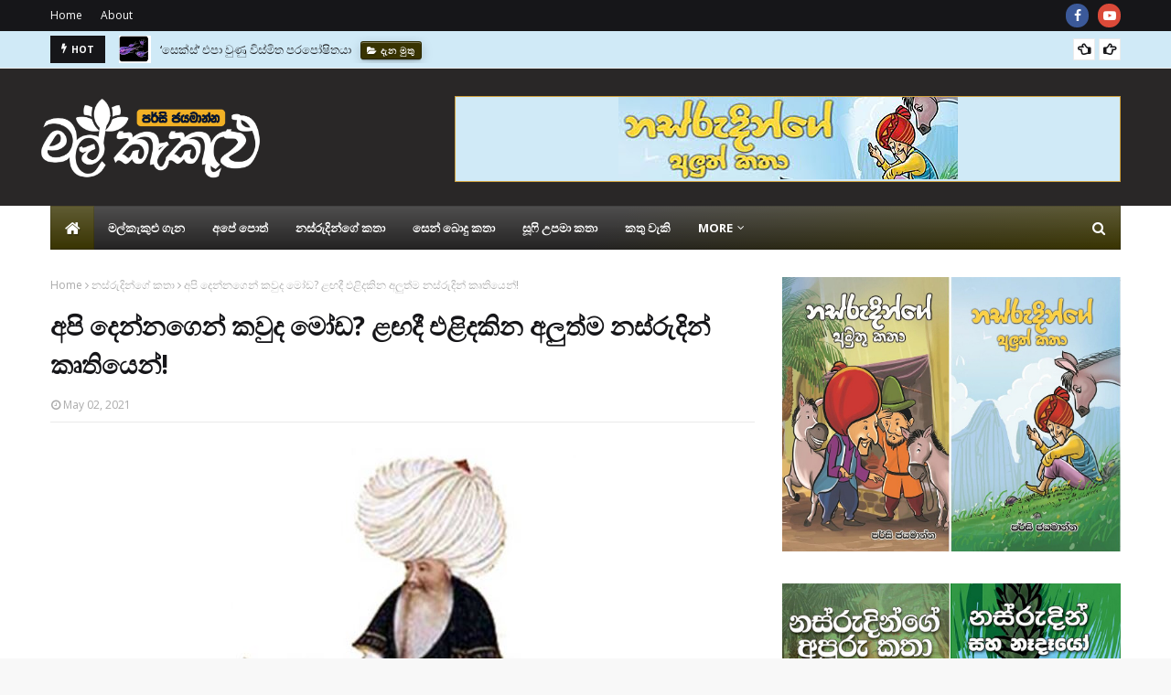

--- FILE ---
content_type: text/javascript; charset=UTF-8
request_url: https://www.malkakulu.com/feeds/posts/default?alt=json-in-script&max-results=5&callback=jQuery112402891093033550607_1769428805019&_=1769428805020
body_size: 16653
content:
// API callback
jQuery112402891093033550607_1769428805019({"version":"1.0","encoding":"UTF-8","feed":{"xmlns":"http://www.w3.org/2005/Atom","xmlns$openSearch":"http://a9.com/-/spec/opensearchrss/1.0/","xmlns$blogger":"http://schemas.google.com/blogger/2008","xmlns$georss":"http://www.georss.org/georss","xmlns$gd":"http://schemas.google.com/g/2005","xmlns$thr":"http://purl.org/syndication/thread/1.0","id":{"$t":"tag:blogger.com,1999:blog-2647493662865092414"},"updated":{"$t":"2026-01-22T22:25:43.758+05:30"},"category":[{"term":"නව නිපැයුම් සහ ගවේෂණ"},{"term":"දැන මුතු"},{"term":"කතු වැකි"},{"term":"විශිෂ්ටතම චරිත"},{"term":"භාෂාව සහ සාහිත්‍යය"},{"term":"නස්රුදින්ගේ කතා"},{"term":"ළමා හා යොවුන් විශ්වකෝෂය"},{"term":"රස කතා"},{"term":"විනෝදයට ගැටලු"},{"term":"පුරාවිද්‍යාව සහ ඉතිහාසය"},{"term":"ලෝකයේ නොවිසඳුණු අබිරහස්"},{"term":"ක්‍රීඩා"},{"term":"සෙන් බොදු කතා"},{"term":"සත්ව ලෝකය"},{"term":"සිනමාව"},{"term":"සෞඛ්‍යය"},{"term":"සංචාරක ඇස ගිය තැන්"},{"term":"සූෆි උපමා කතා"},{"term":"ශාක ලෝකය"}],"title":{"type":"text","$t":"මල් කැකුළු : නුවණ, දැනුම හා විනෝදය | පර්සි ජයමාන්න"},"subtitle":{"type":"html","$t":"මල් කැකුළු - විශ්වයම ඔබ දෝතට! දැන මුතු, නව නිපැයුම්, විස්මිත පුවත්, ගවේෂණ සහ විශිෂ්ටතම චරිත සමඟ ලෝකයේ නොවිසඳුණු අබිරහස්, නස්රුදින්ගේ කතා, ළමා හා යොවුන් විශ්වකෝෂය, සෙන් බොදු කතා, අන්දරේගේ කතා, ළමා ගී, ජන කතා, සූෆි උපමා කතා, පුරාණ ශිෂ්ටාචාර, පොත්, සංචාරක ඇස ගිය තැන්, සිනමාව, අභ්‍යවකාශ ගවේෂණ, විස්මිත විද්‍යා කතා, සත්ව ලෝකය, ක්‍රීඩා, පුරාවිද්‍යාව සහ ඉතිහාසය, සෞඛ්‍යය - By Percy Jayamanna."},"link":[{"rel":"http://schemas.google.com/g/2005#feed","type":"application/atom+xml","href":"http:\/\/www.malkakulu.com\/feeds\/posts\/default"},{"rel":"self","type":"application/atom+xml","href":"http:\/\/www.blogger.com\/feeds\/2647493662865092414\/posts\/default?alt=json-in-script\u0026max-results=5"},{"rel":"alternate","type":"text/html","href":"http:\/\/www.malkakulu.com\/"},{"rel":"hub","href":"http://pubsubhubbub.appspot.com/"},{"rel":"next","type":"application/atom+xml","href":"http:\/\/www.blogger.com\/feeds\/2647493662865092414\/posts\/default?alt=json-in-script\u0026start-index=6\u0026max-results=5"}],"author":[{"name":{"$t":"Unknown"},"email":{"$t":"noreply@blogger.com"},"gd$image":{"rel":"http://schemas.google.com/g/2005#thumbnail","width":"16","height":"16","src":"https:\/\/img1.blogblog.com\/img\/b16-rounded.gif"}}],"generator":{"version":"7.00","uri":"http://www.blogger.com","$t":"Blogger"},"openSearch$totalResults":{"$t":"1757"},"openSearch$startIndex":{"$t":"1"},"openSearch$itemsPerPage":{"$t":"5"},"entry":[{"id":{"$t":"tag:blogger.com,1999:blog-2647493662865092414.post-7215972404860356345"},"published":{"$t":"2026-01-22T22:25:00.000+05:30"},"updated":{"$t":"2026-01-22T22:25:43.754+05:30"},"category":[{"scheme":"http://www.blogger.com/atom/ns#","term":"දැන මුතු"},{"scheme":"http://www.blogger.com/atom/ns#","term":"ළමා හා යොවුන් විශ්වකෝෂය"}],"title":{"type":"text","$t":"ශ්‍රී ලංකාවෙන් හමු වූ රුපියල් කෝටි 9000ක් වටිනා නිල්මිණ ලෝකයට ගෙන යයි"},"content":{"type":"html","$t":"\u003Cp\u003Eශ්‍රී ලංකාවෙන් මෙ‍ෙතක් හමු වී ඇති විශාලතම නිල්මිණ දැන් ලෝකයට ඉදිරිපත් කර ඇති බව පසුගියදා එංගලන්තයේ ඩේලිමේල් පුවත්පත ප්‍රධාන සිරස්තලය යටතේ වාර්තා කළේය. ඉතාමත් දුර්ලභ ගණයේ ‘දම්පැහැති තරකා නිල්මිණ‘(Purple Star Sapphire) ක් වන එය ‘පිවිතුරු බිමේ විසිතුරු තරුව‘ (Star of Pure Land)  කියා නම් කර ඇත. එය බරින් කැරට් 3,563 කි. මෙය ලෝකයේ මෙතෙක් ස්වාභාවිකව හමු වී ඇති ඒ වර්ගයේ විශාලතම නිල්මිණ ලෙස ද සැලකේ. තාරකා නිල්මිණෙහි විශේෂත්වය වනුයේ එහි මතුපිටට විහිදෙන දීප්තියෙන් බැබලෙන තාරකා ලක්ෂණයයි. මෙහිදී තරු පුංජයක් දැක ගත හැකිය. මේ තරු සටහන් මතු වන්නේ හරි මැදින් දීප්තියෙන් යුත් සමබරව විහිදෙන ඉරි වශයෙනි.\u0026nbsp;\u003C\/p\u003E\u003Cdiv class=\"separator\" style=\"clear: both; text-align: center;\"\u003E\u003Cimg border=\"0\" data-original-height=\"852\" data-original-width=\"1188\" height=\"458\" src=\"https:\/\/blogger.googleusercontent.com\/img\/b\/R29vZ2xl\/AVvXsEjtwYRaQiujR1_6u3k4-7GISJq4pRE1vvgUP4wu8BZ0fXdch0Wq7r8j3HGrqYanfjYqYR8s81BtE2AcZz0hJDX5g0Iz07Cnu0XbJWEbEA0n6AhsUQbhXX5HVM94cypWWQGhwYZWmmtJr6jscJA0ZaVejyGGIChSxdl_WgDcrIxN2srEQQ6HKmE2B_Im0d0\/w640-h458\/sappaire%2001.PNG\" width=\"640\" \/\u003E\u003C\/div\u003E\u003Cdiv class=\"separator\" style=\"clear: both; text-align: center;\"\u003E\u003Cb\u003E\u003Cbr \/\u003E\u003C\/b\u003E\u003C\/div\u003E\u003Cdiv class=\"separator\" style=\"clear: both; text-align: center;\"\u003E\u003Cb\u003E‘පිවිතුරු බිමේ විසිතුරු තරුව‘ ('Star of Pure Land)  කියා නම් කර ඇති ශ්‍රී ලංකාවෙන් හමු වූ වටිනා මැණික.\u003C\/b\u003E\u003C\/div\u003E\u003Cp\u003Eමෙය ලෝකයට ඉදිරිපත් කරමින් උපදේශක මැණික් විශේෂඥ අශාන් අමරසිංහ පැවසුවේ, “මේක මෙතෙක් හමු වී ඇති මේ වර්ගයේ විශාලතම නිල්මිණයි. තාරකා නිල්මිණක් ලෙස මෙහි මතුපිට පැහැදිලිව පෙනෙන දීප්තිමත් තරු හයක් දැක ගන්න පුලුවන්.“ කියාය.\u0026nbsp;\u003C\/p\u003E\u003Cp\u003E“මේ මැණිකෙහි වටිනාකම තවමත් නිශ්චිත කිව නොහැකියි.“ කියන අමරසිංහ මහතාගේ වි‍ශේෂඥ මතය අනුව මෙහි වටිනාකම අවම වශයෙන් පවුම් මිලියන 223ක්, එනම් ඇමරිකන් ඩොලර් මිලියන 300ක් (රුපියල් මිලියන 90,000ක්, එනම් කෝටි 9000ක්) පමණ වනු ඇත. මේ අනුව මෙය මෙතෙක් හමු වී ඇති වටිනාම මැණික ද විය හැකිය. අමරසිංහ මහතා මැණික හඳුන්වා දෙමින් කීවේ දැනටමත් ජාත්‍යන්තර මැණික් තක්සේකරුවන් විසින් මෙය ඩොලර් මිලියන 300ත් 400ත් (පවුම් 223ත් 298ත්) අතර මිලකට තක්සේරු කර ඇති බවයි.\u0026nbsp;\u003C\/p\u003E\u003Cdiv class=\"separator\" style=\"clear: both; text-align: center;\"\u003E\u003Cimg border=\"0\" data-original-height=\"640\" data-original-width=\"1434\" height=\"286\" src=\"https:\/\/blogger.googleusercontent.com\/img\/b\/R29vZ2xl\/AVvXsEjIQvAeIDqk-vFb3etojGloGztF15vYsscN_dD35vGHIrGjigRdPgKeX-euE5hBQGIu5PYL-vutnxkaYUwkNRLXKiHB3tZ94pbtI2VYOUx89cWH5AZnlr1mQlx8eMSxY1wS9F_bUmxnDetlZBXrAl_RiryroaY2jzzeCKbAgDGbaCXRyWXe_dE68Nphe9U\/w640-h286\/sapphire%2002.PNG\" width=\"640\" \/\u003E\u003C\/div\u003E\u003Cdiv class=\"separator\" style=\"clear: both; text-align: center;\"\u003E\u003Cb\u003E\u003Cbr \/\u003E\u003C\/b\u003E\u003C\/div\u003E\u003Cdiv class=\"separator\" style=\"clear: both; text-align: center;\"\u003E\u003Cb\u003Eලෝකයේ මෙතෙක් හමු වූ වටිනාකමින් වැඩි විශාලතම ‘දම්පැහැති තරකා නිල්මිණ‘. මේ මැණික කෙතරම් විශාල ද යන්න මේ අත සමග සසඳා බලා තේරුම් ගත හැකිය.\u003C\/b\u003E\u003C\/div\u003E\u003Cp\u003Eමේ මැණික හමු වී ඇත්තේ මැණික්වලට ප්‍රසිද්ධ, මැණික් නගරය (city of gems) ලෙසින් විරුදාවලිලත් රත්නපුරය ආසන්න ප්‍රදේශයකිනි. මේ සඳහා අයිතිකරුවන් කීපදෙනකු ම සිටින අතර ආරක්ෂක හේතූන් මත මෙම මැණිකෙහි අයිතිකරුවන් ප්‍රසිද්ධියට පත් කර නැත. මෙහි එක් අයිකරුවකු කීවේ මේ මැණික සොයා ගන්නා ලද්දේ 2023 වසරේදී බවයි. තවත් මැණික් ගණනාවක් සමග මෙයත් මිල දී ගෙන ඇති අතර පසුව පරීක්ෂා කර බැලීමේ දී මෙහි විශේෂත්වයක් ඇතැයි ඔවුන්ට ප්‍රත්‍යක්ෂ වූ බවයි. ඉන් පසු ඔවුන් රසායනාගාර දෙකකට ගෙන ගොස් පරීක්ෂා කර බලා ඇත.\u0026nbsp;\u003C\/p\u003E\u003Cp\u003Eනිදසුනක් වශයෙන් මීට කලින් වැඩි මිලකට අලෙවි කළ කරට් 14.62ක් වන ඕපන්හයිමර් නිල් දියමන්තිය 2016 දී අලෙවි වූයේ ඩොලර් මිලියන 57.5 (පවුම් මිලියන 42.8) කටය. ඒ වගේ ම මෑත දී එනම් 2022 දී කැරට් 11.15ක් වූ විලියම්සන් පින්ක් ස්ටාර් අලෙවි වූයේ ඩොලර් මිලියන 57.7 (පවුම් මිලියන 43) කටය. ඒවා සමඟ සසඳා බලන විට මේ ශ්‍රී ලංකා මැණික කොතරම් දැයි සිතා ගැනීම ඔබට අපහසු නොවනු ඇත.\u0026nbsp;\u003C\/p\u003E\u003Ch3 style=\"text-align: left;\"\u003E\u0026nbsp;-\tපර්සි ජයමාන්න\u0026nbsp;\u003C\/h3\u003E\u003Cp\u003E\u003Cbr \/\u003E\u003C\/p\u003E\u003Cp\u003E\u0026nbsp;\u003C\/p\u003E\u003Cp\u003E\u0026nbsp;\u003C\/p\u003E"},"link":[{"rel":"replies","type":"application/atom+xml","href":"http:\/\/www.malkakulu.com\/feeds\/7215972404860356345\/comments\/default","title":"Post Comments"},{"rel":"replies","type":"text/html","href":"http:\/\/www.malkakulu.com\/2026\/01\/Star of Pure Land.html#comment-form","title":"0 Comments"},{"rel":"edit","type":"application/atom+xml","href":"http:\/\/www.blogger.com\/feeds\/2647493662865092414\/posts\/default\/7215972404860356345"},{"rel":"self","type":"application/atom+xml","href":"http:\/\/www.blogger.com\/feeds\/2647493662865092414\/posts\/default\/7215972404860356345"},{"rel":"alternate","type":"text/html","href":"http:\/\/www.malkakulu.com\/2026\/01\/Star of Pure Land.html","title":"ශ්‍රී ලංකාවෙන් හමු වූ රුපියල් කෝටි 9000ක් වටිනා නිල්මිණ ලෝකයට ගෙන යයි"}],"author":[{"name":{"$t":"Percy Jayamanna"},"uri":{"$t":"http:\/\/www.blogger.com\/profile\/01634034566575721901"},"email":{"$t":"noreply@blogger.com"},"gd$image":{"rel":"http://schemas.google.com/g/2005#thumbnail","width":"16","height":"16","src":"https:\/\/img1.blogblog.com\/img\/b16-rounded.gif"}}],"media$thumbnail":{"xmlns$media":"http://search.yahoo.com/mrss/","url":"https:\/\/blogger.googleusercontent.com\/img\/b\/R29vZ2xl\/AVvXsEjtwYRaQiujR1_6u3k4-7GISJq4pRE1vvgUP4wu8BZ0fXdch0Wq7r8j3HGrqYanfjYqYR8s81BtE2AcZz0hJDX5g0Iz07Cnu0XbJWEbEA0n6AhsUQbhXX5HVM94cypWWQGhwYZWmmtJr6jscJA0ZaVejyGGIChSxdl_WgDcrIxN2srEQQ6HKmE2B_Im0d0\/s72-w640-h458-c\/sappaire%2001.PNG","height":"72","width":"72"},"thr$total":{"$t":"0"}},{"id":{"$t":"tag:blogger.com,1999:blog-2647493662865092414.post-5292505959351989921"},"published":{"$t":"2026-01-15T21:39:00.001+05:30"},"updated":{"$t":"2026-01-15T21:39:51.557+05:30"},"category":[{"scheme":"http://www.blogger.com/atom/ns#","term":"දැන මුතු"},{"scheme":"http://www.blogger.com/atom/ns#","term":"සත්ව ලෝකය"},{"scheme":"http://www.blogger.com/atom/ns#","term":"සෞඛ්‍යය"}],"title":{"type":"text","$t":"‘සෙක්ස්‘ එපා වුණු  විස්මිත පරපෝෂිතයා"},"content":{"type":"html","$t":"\u003Cp\u003Eපරපෝෂිතයන් යනු තවත් ජීවියකු මත හෝ ජීවියකු තුළ ජීවත් වෙමින්, එම ජීවියාගෙන් තමන්ට අවශ්‍ය ආහාර සහ නවාතැන් ලබාගන්නා සත්ව හෝ ශාක කාණ්ඩයකි. මෙහිදී පරපෝෂිතයා වාසිය ලබා ගන්නා අතර, පරපෝෂිතයා ජීවත් වන අනෙක් ජීවියාට (සත්කාරකයා) හානියක් හෝ රෝගී තත්ත්වයක් ඇති වේ.\u0026nbsp;\u003C\/p\u003E\u003Cdiv class=\"separator\" style=\"clear: both; text-align: center;\"\u003E\u003Ca href=\"https:\/\/blogger.googleusercontent.com\/img\/b\/R29vZ2xl\/AVvXsEhzo98Pp28PesfEhJC96AyXmWBeFhX-aOuSrfZ-oL0vpoQAMx64RACyl-yYIW4w3xrJLzPfCRZGXIQFI0MQN172tVYcum53-5hlmyONcKnd4GOYyrle8JWr6MQ8kdbBZLv_Y9bL2MLFWJK7sMOATlO7G0ZlDmWjlCpYEBiQXaeY2Qalu6VAYDji_G_YoxE\/s809\/Giya%20diodenalis%2001.PNG\" imageanchor=\"1\" style=\"margin-left: 1em; margin-right: 1em;\"\u003E\u003Cimg border=\"0\" data-original-height=\"239\" data-original-width=\"809\" height=\"190\" src=\"https:\/\/blogger.googleusercontent.com\/img\/b\/R29vZ2xl\/AVvXsEhzo98Pp28PesfEhJC96AyXmWBeFhX-aOuSrfZ-oL0vpoQAMx64RACyl-yYIW4w3xrJLzPfCRZGXIQFI0MQN172tVYcum53-5hlmyONcKnd4GOYyrle8JWr6MQ8kdbBZLv_Y9bL2MLFWJK7sMOATlO7G0ZlDmWjlCpYEBiQXaeY2Qalu6VAYDji_G_YoxE\/w640-h190\/Giya%20diodenalis%2001.PNG\" width=\"640\" \/\u003E\u003C\/a\u003E\u003C\/div\u003E\u003Cp\u003Eඇතැම් පරපෝෂිතයන් මිනිසුන්ට පමණක් නොව, විවිධ සත්ව විශේෂ රැසකට ආසාදනය වීමේ විශේෂ හැකියාවක් පෙන්නුම් කරන බව විද්‍යාඥයන් විසින් සොයාගෙන ඇත. මේ බව ලොවට කියන්නේ,  ඕස්ට්‍රේලියාවේ වෝල්ටර් සහ එලිසා හෝල් වෛද්‍ය පර්යේෂණ ආයතනයේ විද්‍යාඥයන්ය. විද්‍යාඥයන් මෙසේ කියන්නේ පාචනය ඇති කරන, ලොව පුරා දකින්න ලැබෙන ප්‍රධාන පරපෝෂිතයකු වන ගියාඩියා ඩියෝඩෙනාලිස් සම්බන්ධයෙන් කළ නවතම අධ්‍යයනයකින් අනතුරුවය.\u0026nbsp;\u003C\/p\u003E\u003Cp\u003Eමෙම පරපෝෂිතයාගේ ප්‍රභේද දෙකක් පරීක්ෂා කළ විද්‍යාඥයන්ට පෙනී ගොස් ඇත්තේ ලිංගික ප්‍රජනනයකින් තොරව (අලිංගිකව) වර්ගයා බෝ කරන පරපෝෂිත පරම්පරාවන්ට ඉතා වේගයෙන් විවිධ සතුන් කරා පැතිරීමේ හැකියාව ඇති බවය. එයින් අදහස් වන්නේ මෙම පරපෝෂිත විශේෂය, ලිංගික ප්‍රජනනය ප්‍රතික්ෂේප කර ඇති බවය. සරලව කීවොත්, තම පරම්පරාව වඩ වඩාත් ව්‍යාප්ත කිරීමේ අරමුණ පෙරට තබා, මෙම සත්වයා ‘සෙක්ස්’ ප්‍රතික්ෂේප කර ඇත. ලිංගික ප්‍රජනනයකින් තොරව සිදුවන අලිංගික ප්‍රජනනය හරහා, මෙම පරපෝෂිතයන්ට මිනිසුන්, සුරතල් සතුන්, ගොවිපළ සතුන් මෙන්ම වනාන්තරවල සිටින සතුන් අතර පවා ඉතා පහසුවෙන් ව්‍යාප්ත වීමට හැකිවී ඇත.\u0026nbsp;\u003C\/p\u003E\u003Cp\u003Eකෙසේ නමුත්, තමන්ගේ අරමුණ වෙනුවෙන්, තම වාසියට මෙසේ තම ජීවන රටාව වෙනස් කර ගැනීම අවාසියක් ද වෙයි. සාමාන්‍යයෙන් ලිංගික ප්‍රජනනයේදී ජාන මිශ්‍ර වීමක් සිදු වුවද, අලිංගිකව පමණක් බෝ වන පරපෝෂිතයන්ගේ සිරුර තුළ කාලයත් සමඟ අහිතකර ජාන විකෘතිතා එකතු වීමට පටන් ගැනෙයි. මෙලෙස හානිකර ජානමය වෙනස්කම් එක් රැස් වෙද්දී, දිගුකාලීනව එම පරපෝෂිත පරම්පරාව දුර්වල වී විනාශ වී යෑමේ අවදානමක් පවතින බව විද්‍යාඥයෝ පෙන්වා දෙති.\u0026nbsp;\u003C\/p\u003E\u003Cp\u003Eමෙම සොයා ගැනීම, වෛද්‍ය විද්‍යාවට ඉතා වැදගත් වන්නේ, සතුන්ගෙන් මිනිසුන්ට රෝග බෝ වන ආකාරය සහ ඇතැම් රෝග කාරකයන් ඖෂධවලට ඔරොත්තු දීමේ හැකියාව ලබා ගන්නේ කෙසේද යන්න තේරුම් ගැනීමට මඟ පාදන බැවිනි. කෙටි කාලීන පැවැත්ම සඳහා පරපෝෂිතයන් කරන මෙම ජානමය ‘කැපකිරීම’ ඔවුන්ගේ ව්‍යාප්තියට මෙන්ම විනාශයට ද හේතු විය හැකි බව මෙයින් පැහැදිලි වෙයි.\u0026nbsp;\u003C\/p\u003E\u003Cp\u003Eපරපෝෂිතයකුට එක් සත්ව විශේෂයකින් තවත් විශේෂයකට මාරු විය හැකි නම්, එය මහජන සෞඛ්‍යයට විශාල තර්ජනයකි. අපට අවධානය යොමු කිරීමට සිදුවන්නේ මිනිසුන් ගැන පමණක් නොව, සුරතල් සතුන්, ගවයන්, වන සතුන් සහ මේ සියල්ලන් ගැවසෙන ජල මූලාශ්‍ර ද රෝග බෝවීමේ අවදානමට ලක් වෙයි. ඕස්ට්‍රේලියා විද්‍යාඥයන්, පෙන්වා දෙන්නේ පරපෝෂිතයන්ගේ ජානමය රටා හඳුනා ගැනීමෙන්, අනාගතයේදී රෝගයක් පැතිරීමට පෙර, ඒවා පාලනය කිරීමට හැකි වන බවය.\u0026nbsp;\u003C\/p\u003E\u003Cp\u003Eගියාඩියා ඩියෝඩෙනාලිස් යනු පාචනය තත්ත්වයක් එසේත් නැතිනම් සාමාන්‍ය උදරාබාධයක් පමණක් නොවේ. මෙම පරපෝෂිතයා අප සිරුර තුළට රිංගාගත් පසු, කුඩා බඩවැල්වල පෝෂ්‍ය පදාර්ථ උරා ගැනීම අඩපණ කර දමයි. එහි ප්‍රතිඵලයක් ලෙස, දිගුකාලීන පාචන තත්ත්වයකට මුහුණ දීමට සිදුවෙයි. මන්දපෝෂණය සහ ශරීර වර්ධනය බාල වීම සිදු වෙයි. ලොව පුරා වසරකට මිලියන 280 කට වඩා පිරිසක්, ගියාඩියා ඩියෝඩෙනාලිස් නිසා පීඩාවට පත් වන බව ලෝක සෞඛ්‍ය සංවිධානය නිකුත් කළ වාර්තාවක සඳහන් වෙයි.\u0026nbsp;\u003C\/p\u003E\u003Cp\u003Eජීවීන් දෙදෙනකු අතර පවතින අන්තර් සබඳතා අතරින්, පරපෝෂිතතාවට සුවිශේෂී ස්ථානයක් හිමි වෙයි. වෙනත් ජීවියකුගේ (සත්කාරකයාගේ) දේහය මත හෝ දේහය තුළ ජීවත් වෙමින්, එම සත්කාරකයාට හානි පමුණුවමින් තමාට අවශ්‍ය ආහාර සහ නවාතැන් ලබාගන්නා ජීවීන් පරපෝෂිතයන් ලෙස හැඳින්වේ. මෙම සබඳතාවයේ ඇති විශේෂත්වය වන්නේ පරපෝෂිතයා සැමවිටම ලාභ ලබන අතර, සත්කාරකයාට පෝෂණ ඌනතා, පටක හානි හෝ ලෙඩ රෝග වැනි අවාසිදායක තත්ත්වයන්ට මුහුණ දීමට සිදු වීමය.\u0026nbsp;\u003C\/p\u003E\u003Cp\u003Eපරපෝෂිතයන් වර්ගීකරණය කිරීමේදී ඔවුන් සත්කාරකයා සමඟ සම්බන්ධ වන ආකාරය ප්‍රධාන වෙයි. සත්කාරකයාගේ බාහිර පෘෂ්ඨය මත ජීවත් වන ජීවීන් බාහිර පරපෝෂිතයන් ලෙස හැඳින්වෙයි. අපගේ හිස කෙස් අතරේ වෙසෙන උකුණන්, බල්ලන් වැනි සතුන්ගේ සිරුරේ වෙසෙන මැක්කන් මෙයට උදාහරණ වේ. මීට වෙනස්ව, සත්කාරක දේහය තුළ පටක හෝ අවයව ඇතුළත වාසය කරන ජීවීන් අභ්‍යන්තර පරපෝෂිතයන් ලෙස හැඳින්වෙයි. වට පණුවන්, පටි පණුවන් සහ රුධිරය තුළ වෙසෙන ප්ලස්මෝඩියම් වැනි ඒක සෛලීය ජීවීන් මීට අයත් වෙයි. අභ්‍යන්තර පරපෝෂිතයන් බොහෝ විට සත්කාරකයාගේ ආහාර ජීර්ණ පද්ධතියට හෝ රුධිර සංසරණ පද්ධතියට දැඩි බලපෑම් එල්ල කරයි.\n\nශාක ලෝකය දෙස බලද්දී, පරපෝෂිතතාව පැහැදිලිව දැකගත හැකිය. මෙය ප්‍රධාන වශයෙන් කොටස් දෙකකි. ඇතැම් ශාක සත්කාරක ශාකයෙන් ජලය සහ ඛනිජ ලවණ පමණක් උරා ගන්නා අතර ප්‍රභාසංශ්ලේෂණය මගින් තමාට අවශ්‍ය ආහාර නිෂ්පාදනය කර ගනී. මේවා අර්ධ පරපෝෂිත ශාක (උදා: පිළිල) ලෙස හඳුන්වයි. එහෙත්, කූඩලු වැනි ශාක තමාට අවශ්‍ය ආහාර සහ ජලය යන දෙකම සත්කාරක ශාකයෙන් ලබා ගන්නා බැවින් ඒවා පූර්ණ පරපෝෂිත ශාක ලෙස වර්ග කෙරෙයි. සත්කාරක ශාකයේ පටක තුළට කිඳා බැසීමට පරපෝෂිත ශාක සතුව 'හොස්ටෝරියා' ලෙස හඳුන්වන විශේෂිත මුල් වැනි ව්‍යුහයන් පවතී.\u0026nbsp;\u003C\/p\u003E\u003Cp\u003Eපරපෝෂිතයන් තම ජීවන රටාව සාර්ථක කර ගැනීම සඳහා විවිධ අනුවර්තන පෙන්වයි. උදාහරණයක් ලෙස, සත්කාරකයාගේ අන්ත්‍ර බිත්තිවල තදින් ඇලී සිටීමට කොකු හෝ චූෂකර වැනි ව්‍යුහයන් පණුවන් සතුව ඇත. එමෙන්ම බොහෝ පරපෝෂිතයන්ට ඉතා සංකීර්ණ ජීවන චක්‍ර පවතින අතර, තම වර්ගයා බෝ කිරීම සඳහා ඔවුන් සත්කාරකයන් එකකට වඩා වැඩි ගණනක් භාවිතා කරයි. පරපෝෂිත ආසාදන නිසා සත්කාරකයා දුර්වල වීම, ප්‍රජනන හැකියාව අඩු වීම සහ ප්‍රතිශක්තිය දුර්වල වීම වැනි අහිතකර ප්‍රතිඵල ඇති වේ. එබැවින් විද්‍යාත්මකව පරපෝෂිතයන් පාලනය කිරීම මිනිසාගේ මෙන්ම සතුන්ගේ ද සෞඛ්‍යාරක්ෂාව සඳහා ඉතා වැදගත් වේ.\u0026nbsp;\u003C\/p\u003E\u003Ch3 style=\"text-align: left;\"\u003E- ලුසිත ජයමාන්න\u0026nbsp;\u003C\/h3\u003E\u003Cp\u003E\u003Cb\u003Eඅර්ත් ඩොට් කොම් ඇසුරිනි\u003C\/b\u003E\u003C\/p\u003E"},"link":[{"rel":"replies","type":"application/atom+xml","href":"http:\/\/www.malkakulu.com\/feeds\/5292505959351989921\/comments\/default","title":"Post Comments"},{"rel":"replies","type":"text/html","href":"http:\/\/www.malkakulu.com\/2026\/01\/Giya Duodinalis.html#comment-form","title":"0 Comments"},{"rel":"edit","type":"application/atom+xml","href":"http:\/\/www.blogger.com\/feeds\/2647493662865092414\/posts\/default\/5292505959351989921"},{"rel":"self","type":"application/atom+xml","href":"http:\/\/www.blogger.com\/feeds\/2647493662865092414\/posts\/default\/5292505959351989921"},{"rel":"alternate","type":"text/html","href":"http:\/\/www.malkakulu.com\/2026\/01\/Giya Duodinalis.html","title":"‘සෙක්ස්‘ එපා වුණු  විස්මිත පරපෝෂිතයා"}],"author":[{"name":{"$t":"Percy Jayamanna"},"uri":{"$t":"http:\/\/www.blogger.com\/profile\/01634034566575721901"},"email":{"$t":"noreply@blogger.com"},"gd$image":{"rel":"http://schemas.google.com/g/2005#thumbnail","width":"16","height":"16","src":"https:\/\/img1.blogblog.com\/img\/b16-rounded.gif"}}],"media$thumbnail":{"xmlns$media":"http://search.yahoo.com/mrss/","url":"https:\/\/blogger.googleusercontent.com\/img\/b\/R29vZ2xl\/AVvXsEhzo98Pp28PesfEhJC96AyXmWBeFhX-aOuSrfZ-oL0vpoQAMx64RACyl-yYIW4w3xrJLzPfCRZGXIQFI0MQN172tVYcum53-5hlmyONcKnd4GOYyrle8JWr6MQ8kdbBZLv_Y9bL2MLFWJK7sMOATlO7G0ZlDmWjlCpYEBiQXaeY2Qalu6VAYDji_G_YoxE\/s72-w640-h190-c\/Giya%20diodenalis%2001.PNG","height":"72","width":"72"},"thr$total":{"$t":"0"}},{"id":{"$t":"tag:blogger.com,1999:blog-2647493662865092414.post-2730044540466882688"},"published":{"$t":"2026-01-14T21:36:00.001+05:30"},"updated":{"$t":"2026-01-14T21:39:28.463+05:30"},"category":[{"scheme":"http://www.blogger.com/atom/ns#","term":"දැන මුතු"},{"scheme":"http://www.blogger.com/atom/ns#","term":"ළමා හා යොවුන් විශ්වකෝෂය"}],"title":{"type":"text","$t":"හිසරදයක් වුණු ඥාන දත ගැන ඔබ නොදත් දේ"},"content":{"type":"html","$t":"\u003Cp\u003Eදත් යනු ආහාර හැපීමට පමණක් ඇති දෙයක් නොවෙයි. කුඩා කාලයේ හරිහැටි අවබෝධයක් නැති වුණත්, දත් මැද පිරිසුදුව තබා ගැනීමට අප කම්මැලි වුණත්, ස්ථිර දත් මතුවුණු දා පටන් මියයන තුරු ම අප ඒවා අපේ දෑස් මෙන් රැක බලා ගැනීම කළ යුතුමය. ප්‍රධාන වශයෙන් දත් ආහාර ජීර්ණයේදී වැදගත් වෙයි. ආහාර හොඳින් සපා කුඩු කිරීම හා ඇඹරීම මගින් ජීර්ණ පද්ධතියට එය පහසුවෙන් අවශෝෂණය කර ගැනීමට හැකිවෙයි. ඒ වගේ ම ඔබ කථා කරන භාෂාවේ වචන පැහැදිලිව උච්චාරණය කිරීමට ද දත් අත්‍යවශ්‍ය වෙයි. දත්වලින් උපදින දන්තජ අකුරු කියා දෙයක් අපේ භාෂාවේ තිබේ. ‘ස’, ‘ත’, ‘ද' වැනි අකුරු දත් නොමැතිව උච්චාරණය කළ නොහැකිය. අනිත් අතට ඔබේ මුහුණට ලස්සන හැඩයක් එන්නේ ද දත්වලිනි. හකු අස්ථි සහ මුහුණේ මස්පිඬු නිසි පරිදි පවත්වා ගැනීම සිදුවන්නේ දත් පිළිවෙළට, ලස්සනට තිබෙනවා නම් පමණි. එපමණක් නොවෙයි; ආත්ම විශ්වාසය වැඩි කර ගැනිමට ද දත් වැදගත් වෙයි. සුන්දර සිනහවකට උරුමකම් කීම යනු සමාජීය වශයෙන් පුද්ගලයකුගේ ආත්ම විශ්වාසය වැඩි කිරීමකි.\u0026nbsp;\u003C\/p\u003E\u003Cdiv class=\"separator\" style=\"clear: both; text-align: center;\"\u003E\u003Ca href=\"https:\/\/blogger.googleusercontent.com\/img\/b\/R29vZ2xl\/AVvXsEhpgDbkP838e0YFKSYA4oIco_DuN7ziVHyGTr_H6qaevGJatInIIq7ekvjhzM9LKTtYgF8uKHVTg_wa41DQTrJ0Nn2QBII17BHwN1OQLlWTQ2pzbtltTrMzI7YGKwR7LzNxrgO5m5hcYb7qtEox0GVaf_sbDuQGUagF5Giwyxy3mUy3BYGX2wpnQJWlh0o\/s722\/teeth%2001.PNG\" imageanchor=\"1\" style=\"margin-left: 1em; margin-right: 1em;\"\u003E\u003Cimg border=\"0\" data-original-height=\"623\" data-original-width=\"722\" height=\"345\" src=\"https:\/\/blogger.googleusercontent.com\/img\/b\/R29vZ2xl\/AVvXsEhpgDbkP838e0YFKSYA4oIco_DuN7ziVHyGTr_H6qaevGJatInIIq7ekvjhzM9LKTtYgF8uKHVTg_wa41DQTrJ0Nn2QBII17BHwN1OQLlWTQ2pzbtltTrMzI7YGKwR7LzNxrgO5m5hcYb7qtEox0GVaf_sbDuQGUagF5Giwyxy3mUy3BYGX2wpnQJWlh0o\/w400-h345\/teeth%2001.PNG\" width=\"400\" \/\u003E\u003C\/a\u003E\u003C\/div\u003E\u003Cp\u003Eමනුෂ්‍ය අප අයත් වන්නේ කිරි බී වැඩෙන සතුන් නැතිනම් ක්ෂීරපායීන් අතරටය. මේ ක්ෂීරපායීන් අනෙක් සත්ව විශේෂවලින් වෙන් වන්නේ මවගෙන් කිරි බී වැඩෙන නිසාම නොවෙයි. කිරි දත්වලින් ඇරඹී, පසුව ස්ථිර දත් වර්ධනය වීමක් සිදුවන්නේ ක්ෂීරපායීන්ගේ පමණි. විවිධ කාර්යයන් සඳහා විවිධාකාරයේ දත් ඇත්තේ ද අප ක්ෂීරපායීන්ට පමණි. කෘන්තක, රදනක, පුරස්චාර්වක සහ චාර්වක යනු අපට ඇති දත් වර්ග හතරය. ඒ අනුව වැඩුණු අපගේ දත් 32 කි. ඉදිරිපසින්ම ඇති දත් 8 කෘන්තක දත්ය. ආහාර හපා, කැබලි කර ගැනීමට මේවා උපකාරී වෙයි. රදනක දත් යනු කෘන්තක දත් දෙපස ඇති උල් දත් හතරය. ආහාර; විශේෂයෙන් මාංශ වර්ග ඉරා ගැනීමට මේවා ඉවහල් වෙයි. පුරස්චාර්වක දත් පිහිටන්නේ,   රදනක දත්වලට පිටුපසිනි. පුරස්චාර්වක දත් 8 කි. මේවාගේ කාර්යය ආහාර ඇඹරීමය. චාර්වක දත් හනුවේ කෙළවරේ පිහිටයි. චාර්වක දත් 12 කි. සවිමත් ආහාර තවත් ඇඹරීම සිදු කරන්නේ මෙම චාර්වක දත්වලිනි. දත් 32 ක් ඇතැයි කීවත්, අප වැඩි දෙනකුට දත් 32 ක් නැත. අන්තිම දත් දෙක ලෙස සැලකෙන්නේ ඥාන දත් ය. මේවා ද අයත් වන්නේ චාර්වක දත් අතරටය.\u0026nbsp;\u003C\/p\u003E\u003Cdiv class=\"separator\" style=\"clear: both; text-align: center;\"\u003E\u003Ca href=\"https:\/\/blogger.googleusercontent.com\/img\/b\/R29vZ2xl\/AVvXsEiakQMNJ9LgQ1q2KOrQcNdSntSNWwoelrrNHKf3Go_r_RGJMT8ipReMIImkq6rEH8gmkLmZzBSUzd567n45A-keB2CXTJyKWXvCYSljS7B-qLq6mBUPb8B34ieU4n8sjUzMPTK4tGdMIZyhlICG70WY1CMjwRb_Xb2QMY8ySdKzj92LfCfA6i6EAIdcxEA\/s1117\/teeth%2002.PNG\" imageanchor=\"1\" style=\"margin-left: 1em; margin-right: 1em;\"\u003E\u003Cimg border=\"0\" data-original-height=\"551\" data-original-width=\"1117\" height=\"198\" src=\"https:\/\/blogger.googleusercontent.com\/img\/b\/R29vZ2xl\/AVvXsEiakQMNJ9LgQ1q2KOrQcNdSntSNWwoelrrNHKf3Go_r_RGJMT8ipReMIImkq6rEH8gmkLmZzBSUzd567n45A-keB2CXTJyKWXvCYSljS7B-qLq6mBUPb8B34ieU4n8sjUzMPTK4tGdMIZyhlICG70WY1CMjwRb_Xb2QMY8ySdKzj92LfCfA6i6EAIdcxEA\/w400-h198\/teeth%2002.PNG\" width=\"400\" \/\u003E\u003C\/a\u003E\u003C\/div\u003E\u003Cp\u003Eඥාන දත්, ඉංග්‍රීසියෙන් විස්ඩම් ටූත් යනුවෙන් හැඳින්වෙන මේවා බොහෝ දෙනකුට නැත්තේ ඇයි? ඥානය නැතිනම් මොළේ නැති නිසාද? නැත. ඥාන දත් සහ බුද්ධි මට්ටම අතරේ සම්බන්ධයක් නැත. නමුත් ඥාන දත් මතුවන්නේ අවුරුදු 17 ත් 25 ත් අතර කාලයේදී හෝ 25 ත් 30 ත් අතර කාලයේදී යැයි දන්ත වෛද්‍යවරු පැහැදිලි කරති. වයසින් මුහුකුරා යද්දී අප පරිණත වෙයි. බුද්ධියෙන් ද වර්ධනය වෙයි. ඒ අනුව, ඥාන දත් වර්ධනය වෙද්දී බුද්ධි මට්ටමින් ඔබ පරිණත වී ඉදිරියෙන් සිටිනවා විය හැකියි. මුඛයේ ඇති වන අවසන් දත් යුගලය ඥාන දත් ය. බොහෝ දෙනකුට මේ ඥාන දත් හිසරදයක් වෙන්නේ, දත මතුවීමට හනුවේ ප්‍රමාණවත් ඉඩක් නොමැති වීම නිසාය. ඥාන දත් කෙළින් මතු නොවී ඇලයට හෝ තිරස් අතට මතුවීම ගැටලුවකි. දතෙන් කොටසක් පමණක් මතු වී ඉතිරිය විදුරුමසින් වැසී පැවැතීම හේතුවෙන් ආහාර රැඳී විදුරුමස් ඉදිමීම සහ ආසාදන ඇති වීම ගැටලුවකි. අසල ඇති දත් තෙරපීම නිසා දැඩි වේදනාවක් සහ හිසරදයක් හට ගැනීම ගැටලුවකි. වර්තමානයේ දන්ත වෛද්‍යවරුන් හැකි සෑම විටම උත්සාහ ගන්නේ දත් රැක ගැනීමටය. දත් ගැලවීම යනු අවසන් විකල්යයි. කෙසේ නමුත් ඥාන දත් හිසරදයක් වෙද්දී, ඒවා ගැලවීම සිදු කෙරේ. ඥාන දත නිසා නිතර නිතර විදුරුමස් ආසාදන ඇතිවන්නේ නම්, මේ ඥාන දත් යාබද දත්වලට හානි සිදු කරයි නම්, ඥාන දත් දිරායාමට ලක්වී ඇත්නම් හෝ එය පිරවීම අපහසු ස්ථානයක පිහිටයි නම්, ඥාන දත ගැලවීම හැර වෙන විකල්පයක් නැත.\u0026nbsp;\u003C\/p\u003E\u003Cdiv class=\"separator\" style=\"clear: both; text-align: center;\"\u003E\u003Ca href=\"https:\/\/blogger.googleusercontent.com\/img\/b\/R29vZ2xl\/AVvXsEhhRPnorR8DdwgnzUI3c56EVCRD6dv-H3OpR86jvgl4R0fPPUcOmjbFdVipIueI6vjlEQy3Eqogim1nmOy-DwjGTsi4DDTRIBta7Hdwt5polCOWRCxltXa7a55lJDZNNvDPYoBV6l3NMY_KmXhkpHBJc6-ByRDxAg0akbjbBLD0RcrznDQIzs4Gml5kHus\/s562\/teeth%2003.PNG\" imageanchor=\"1\" style=\"margin-left: 1em; margin-right: 1em;\"\u003E\u003Cimg border=\"0\" data-original-height=\"186\" data-original-width=\"562\" height=\"133\" src=\"https:\/\/blogger.googleusercontent.com\/img\/b\/R29vZ2xl\/AVvXsEhhRPnorR8DdwgnzUI3c56EVCRD6dv-H3OpR86jvgl4R0fPPUcOmjbFdVipIueI6vjlEQy3Eqogim1nmOy-DwjGTsi4DDTRIBta7Hdwt5polCOWRCxltXa7a55lJDZNNvDPYoBV6l3NMY_KmXhkpHBJc6-ByRDxAg0akbjbBLD0RcrznDQIzs4Gml5kHus\/w400-h133\/teeth%2003.PNG\" width=\"400\" \/\u003E\u003C\/a\u003E\u003C\/div\u003E\u003Cp\u003Eමනුෂ්‍ය අපේ මුඛයේ ඇති දත් ගණන 32 ක් විය යුතුයි නම්, මේ ඥාන දත්වලට ඉඩ මදි වන්නේ කෙසේද? ඒ ගැන පැහැදිලි කරන්නයි මේ සූදානම‍. ඥාන දත් මනුෂ්‍ය පරිණාමයේ කතාවට සෘජුව සම්බන්ධ වෙයි. මිනිස් පරිණාමික ඉතිහාසය දෙස බලද්දී, අප සිරුරේ සිදු වූ කැපී පෙනෙන වෙනස්කම් අතර, හකු ඇටය සහ දත්වල ව්‍යුහය ප්‍රධාන තැනක් ගනී. වසර මිලියන කිහිපයකට පෙර විසූ මුල් කාලීන මානවයන්ට අදට වඩා ඉතා ශක්තිමත්, ඉදිරියට නෙරා ආ විශාල හකු ඇට පිහිටා තිබුණි. මෙම ව්‍යුහය පුරාණ මානවයන්ට අත්‍යවශ්‍ය වූයේ එකල ඔවුන් පරිභෝජනය කළ රළු සහ තන්තුමය ආහාර නිසාය. අමු මස්, ශාක මුල් සහ ඇට වර්ග වැනි දෑ සපා කෑමට සහ ඇඹරීමට විශාල පීඩනයක් යෙදිය හැකි ශක්තිමත් දත් පෙළක් ඔවුන් සතු විය.\u0026nbsp;\u003C\/p\u003E\u003Cp\u003Eමිනිස් ඉතිහාසයේ දැවැන්තම විප්ලවය සිදු වූයේ ගින්දර සොයා ගැනීමත් සමඟය. ගින්දර භාවිතයෙන් ආහාර පිසීමට හුරු වීමත් සමඟ, ආහාරවල තිබූ සවිමත් බව සහ තද ගතිය සැලකිය යුතු ලෙස අඩු විය. පිසින ලද මස් සහ ශාක කොටස් මෘදු වූ බැවින්, ඒවා සැපීම සඳහා විශාල බලයක් සහිත හකු ඇටයක හෝ විශාල දත් පෙළක අවශ්‍යතාව ක්‍රමයෙන් නැති වී ගියේය. පරිණාමික ක්‍රියාවලියේදී භාවිතය අඩු වන අවයව කාලයත් සමඟ කුඩා වීම හෝ වෙනස් වීම ස්වභාවික වන අතර, ඒ අනුව මානව හකු ඇටය ද ක්‍රමයෙන් ප්‍රමාණයෙන් කුඩා වන්නට විය.\u0026nbsp;\u003C\/p\u003E\u003Cp\u003Eකෙසේ නමුත්, එසේ හකු ඇටය කුඩා වුව ද, අපගේ දත් සංඛ්‍යාව තවමත් (අද වනවිටත්) ජානමය වශයෙන් තීරණය වී ඇත්තේ පැරණි ප්‍රමාණයටමය. මෙහිදී වඩාත්ම අර්බුදයට පත්ව ඇත්තේ ඥාන දත්ය. හකු ඇටය ප්‍රමාණයෙන් කුඩා වෙද්දී, අනෙකුත් දත් සියල්ල පිරී පවතින හක්කේ කෙළවරින්ම ඇති ඥාන දත් මතුවීමට අවශ්‍ය ඉඩකඩ අහිමි විය. අතීත මානවයාට අතිරේක ඇඹරුම් දත් ලෙස ඥාන දත් අත්‍යවශ්‍ය වුවත්, වර්තමාන මානවයාට ඒවා බොහෝ විට මතුවන්නේ විදුරුමස හෝ හකු ඇටය තුළ තෙරපෙමිනි. අද වන විට බොහෝ දෙනෙකුට ඥාන දත් මතුවීමේදී ඇති වන වේදනාවට සහ විවිධ සංකූලතාවලට හේතුව වන්නේ මෙම පරිණාමික නොගැලපීම නිසාය. හකු ඇටය කෙටි වීම නිසා ඥාන දත්ට නිවැරදිව මතුවීමට ඉඩක් නොමැති අතර, එය ඇදයට හෝ අර්ධ වශයෙන් මතුවීමට උත්සාහ ගනී. මානව විද්‍යාඥයන් පවසන්නේ මෙය මිනිස් සිරුර තවමත් පරිණාමය වෙමින් පවතින බවට හොඳම නිදසුනක් බවය. ඇතැම් පුද්ගලයන්ට දැන් උපතින්ම ඥාන දත් නොපිහිටන අතර, අනාගතයේදී මිනිස් වර්ගයාට ඥාන දත් සම්පූර්ණයෙන්ම අහිමි වීමේ ප්‍රවණතාවක් ද පවතී.\u0026nbsp;\u003C\/p\u003E\u003Ch3 style=\"text-align: left;\"\u003E- ලුසිත ජයමාන්න\u0026nbsp;\u003C\/h3\u003E\u003Cp\u003E\u003Cb\u003Eබ්‍රේන් මේස් ඇසුරිනි\u003C\/b\u003E\u003C\/p\u003E"},"link":[{"rel":"replies","type":"application/atom+xml","href":"http:\/\/www.malkakulu.com\/feeds\/2730044540466882688\/comments\/default","title":"Post Comments"},{"rel":"replies","type":"text/html","href":"http:\/\/www.malkakulu.com\/2026\/01\/all about wisdom teeth.html#comment-form","title":"0 Comments"},{"rel":"edit","type":"application/atom+xml","href":"http:\/\/www.blogger.com\/feeds\/2647493662865092414\/posts\/default\/2730044540466882688"},{"rel":"self","type":"application/atom+xml","href":"http:\/\/www.blogger.com\/feeds\/2647493662865092414\/posts\/default\/2730044540466882688"},{"rel":"alternate","type":"text/html","href":"http:\/\/www.malkakulu.com\/2026\/01\/all about wisdom teeth.html","title":"හිසරදයක් වුණු ඥාන දත ගැන ඔබ නොදත් දේ"}],"author":[{"name":{"$t":"Percy Jayamanna"},"uri":{"$t":"http:\/\/www.blogger.com\/profile\/01634034566575721901"},"email":{"$t":"noreply@blogger.com"},"gd$image":{"rel":"http://schemas.google.com/g/2005#thumbnail","width":"16","height":"16","src":"https:\/\/img1.blogblog.com\/img\/b16-rounded.gif"}}],"media$thumbnail":{"xmlns$media":"http://search.yahoo.com/mrss/","url":"https:\/\/blogger.googleusercontent.com\/img\/b\/R29vZ2xl\/AVvXsEhpgDbkP838e0YFKSYA4oIco_DuN7ziVHyGTr_H6qaevGJatInIIq7ekvjhzM9LKTtYgF8uKHVTg_wa41DQTrJ0Nn2QBII17BHwN1OQLlWTQ2pzbtltTrMzI7YGKwR7LzNxrgO5m5hcYb7qtEox0GVaf_sbDuQGUagF5Giwyxy3mUy3BYGX2wpnQJWlh0o\/s72-w400-h345-c\/teeth%2001.PNG","height":"72","width":"72"},"thr$total":{"$t":"0"}},{"id":{"$t":"tag:blogger.com,1999:blog-2647493662865092414.post-4204502259260411540"},"published":{"$t":"2026-01-05T20:21:00.001+05:30"},"updated":{"$t":"2026-01-05T20:21:24.665+05:30"},"category":[{"scheme":"http://www.blogger.com/atom/ns#","term":"නව නිපැයුම් සහ ගවේෂණ"}],"title":{"type":"text","$t":"චීනයේ ඉන්ජිනේරු විස්කම් ලොවට කියාපාන මහ උමඟක්!"},"content":{"type":"html","$t":"\u003Cp\u003Eචීනයේ ෂීංජියැං උයිගුර් ස්වයං පාලන ප්‍රදේශයේ, මධ්‍යම ටියැන්ෂාන් කඳු පන්තිය හරහා ඉදිකළ කිලෝමීටර් 22.13 ක් දිග ‘ටියැන්ෂාන් ෂෙන්ග්ලි’ උමං මාර්ගය පසුගිය 26 වැනිදා විවෘත කෙරුණි. මෙය එසේ මෙසේ උමං මාර්ගයක් නොව, චීනයේ ඉන්ජිනේරු විස්කම් ලොවට කියා පෑමකි. මෙම උමං මාර්ගය විවෘත කෙරුණේ ලෝක වාර්තා එකක් නොව, දෙකක් පිහිටුවමිණි.\u0026nbsp;\u003C\/p\u003E\u003Cdiv class=\"separator\" style=\"clear: both; text-align: center;\"\u003E\u003Cimg border=\"0\" data-original-height=\"496\" data-original-width=\"797\" height=\"398\" src=\"https:\/\/blogger.googleusercontent.com\/img\/b\/R29vZ2xl\/AVvXsEilEtMveGYQjNt3nRIvxtGTHULhat67UUl7D8J2KuZ-e6F9eLRJyyPT3fpdxCvmjewlMNoUSYd8LPPinwt3lB0f_awRJ7zaYjvwvr1pOR7hT7VqeUAM8ehRg_EnPSNFuknsJg1qJD_dWdgCJCoxnyqy3uaycgrxDni7XlWcPkTho4c11HiRhbE4eOe0kBY\/w640-h398\/china%20channel3.PNG\" width=\"640\" \/\u003E\u003C\/div\u003E\u003Cdiv class=\"separator\" style=\"clear: both; text-align: center;\"\u003E\u003Cbr \/\u003E\u003C\/div\u003E\u003Cdiv class=\"separator\" style=\"clear: both; text-align: center;\"\u003E\u003Cb\u003Eමෙම උමං මාර්ගය විවෘත කෙරුණේ ලෝක වාර්තා එකක් නොව, දෙකක් පිහිටුවමිණි.\u003C\/b\u003E\u003C\/div\u003E\u003Cp\u003Eෂීංජියැං පළාත මැදින් කිලෝමීටර් 2,500ක් පුරා විහිදෙන ටියැන්ෂාන් කඳු පන්තිය හේතුවෙන්, උතුරු සහ දකුණු ප්‍රදේශ අතර ගමනාගමනය මීට පෙර ඉතා අපහසු කාර්යයක් විය. අනතුරුදායක විය. ‘ටියැන්ෂාන් ෂෙන්ග්ලි’ උමං මාර්ගය විවෘත කිරීමත් සමඟ, මීට පෙර, ටියැන්ෂාන් කඳු පන්තිය හරහා, පැය කිහිපයක් පුරා, අතිශය දුෂ්කර සහ අනතුරුදායක කඳුකර ගමන, දැන් මිනිත්තු 20 කට සීමා වී අවසන්ය. උමං මාර්ගය, වාර්තා අතරට එක් වූයේ ලොව දිගම අධිවේගී උමං මාර්ගය ලෙසත්, මහාමාර්ග උමං මාර්ගයක් සතු ගැඹුරුම සිරස් වාතාශ්‍රය පද්ධතිය සහිත උමග ලෙසත්ය. මෙය ජී0711 උරුම්කි - යුලි අධිවේගී මාර්ග පද්ධතියේ ප්‍රධානතම කොටස ද වෙයි. උමං මාර්ගය අයත් වන මෙම උරුම්කි - යුලි අධිවේගී මාර්ගය විවෘත වීමත් සමඟ, උරුම්කී නගරය සහ දකුණු දෙසින් පිහිටි කෝර්ලා නගරය අතර ගමන් කාලය පැය හතේ සිට පැය තුනක් දක්වා සියයට පනහකට වඩා වැඩි ප්‍රමාණයකින් අඩු වී ඇතැයි චීන රජයේ නිල පුවත් සේවය වන ෂිංහුවා පවසයි.\u0026nbsp;\u003C\/p\u003E\u003Cp\u003Eයුවාන් බිලියන 46.7ක (ඇමරිකානු ඩොලර් බිලියන 6.66ක) දැවැන්ත ආයෝජනයක් සහිතව මෙහි ඉදිකිරීම් කටයුතු 2020 අප්‍රේල් මාසයේදී ආරම්භ කරන ලදී. වසර පහක් පුරා ඉදිකිරීම් කටයුතු සිදුවිය. සමස්ත අධිවේගී මාර්ග ව්‍යාපෘතිය කිලෝමීටර් 324.7ක දිගකින් යුක්තය. මෙම නව මාර්ගය ෂීංජියැං කලාපයේ ආර්ථික සහ ප්‍රවාහන සබඳතා ශක්තිමත් කරන ප්‍රධාන මර්මස්ථානයක් වනු ඇතැයි අපේක්ෂා කෙරේ. පසුගිය 26 වැනිදා අධිවේගී මාර්ගය මෙන්ම උමං මාර්ගය ද විවෘත කෙරුණත්, පළමුවෙන් එහි ධාවනයට අවසර හිමිවී ඇත්තේ‍, මධ්‍යම සහ බර ප්‍රමාණයේ ට්‍රක් රථ සඳහා පමණි. සාමාන්‍ය වැසියන්ට; සාමාන්‍ය මෝටර් රථ සඳහා තවමත් අවසර ලබා දී නැත.\u003C\/p\u003E\u003Cp\u003E\u003C\/p\u003E\u003Cdiv class=\"separator\" style=\"clear: both; text-align: center;\"\u003E\u003Cimg border=\"0\" data-original-height=\"558\" data-original-width=\"1144\" height=\"312\" src=\"https:\/\/blogger.googleusercontent.com\/img\/b\/R29vZ2xl\/AVvXsEgYYqekXxqGM0KB4WqpjFj7Brb_9qdqmRzQYyl0NIzAmZf1IXqLBnjsM02eNta0mMAiYFZqAPhDYuOZWLwBSDajlfu7RV0HdmTUvpZHpWCJHNIFJD8Mu-IIBk0XO8ng6_FGprqUwrQCwbKW89kOEvKz42OIfENN_QyhlRa_hD614ZI3Tc2e9_sGKT6MtI0\/w640-h312\/china%20channel01.PNG\" width=\"640\" \/\u003E\u003C\/div\u003E\u003Cbr \/\u003Eඅධිවේගී මාර්ගයේ නිල පරීක්ෂණ මෙහෙයුම් කටයුතු 2026 ජනවාරි 1 වැනිදා සිට ආරම්භ වීමට නියමිත යැයි ෂින්හුවා පවසයි.\n\nටියැන්ෂාන් කඳු පන්තිය, මධ්‍යම ආසියාවට අයත්, ලොව ප්‍රමුඛතම සහ ඉතාම සුන්දරම කඳු පන්තිවලින් එකකි. මෙම කඳු පංතිය, ටියැන්ෂාන් යනුවෙන් හඳුන්වන්නේ චීන වැසියන්ය. එහි අරුත ‘දෙව්ලොව කඳු වැටිය’ යන්නයි. මධ්‍යම ආසියාවට අයත් රටවල් කිහිපයක් හරහා ටියැන්ෂාන් කඳු පන්තිය පැතිර පවතී. එයින් වැඩි කොටසක් අයත් වන්නේ චිනයටය. චීනයේ, ෂීංජියැං පළාතටය.\u0026nbsp;\u003Cp\u003E\u003C\/p\u003E\u003Cp\u003Eටියැන්ෂාන් කඳු පන්තිය අයත් සෙසු මධ්‍යම ආසියානු රටවල් වන්නේ, කසක්ස්තානය, කිර්ගිස්තානය සහ උස්බෙකිස්තානයයි. කඳු වැටිය, මෙම රටවල් දක්වා, කිලෝමීටර් 2,500ක් දුරට විහිදී යයි.\n\nෂීංජියැං පළාත පිහිටා ඇත්තේ චීනයේ වයඹදිග කෙළවරේය. චීන පාලනය යටතේ පවතින ෂීංජියැං උයිගුර් ස්වයං පාලන ප්‍රදේශය භූගෝලීය සහ දේශපාලනික වශයෙන් ඉතා වැදගත් ප්‍රදේශයකි. මෙම ප්‍රදේශය අයත් වන්නේ ෂීංජියැං පළාතටය. ෂීංජියැං උයිගුර් ස්වයං පාලන ප්‍රදේශය, චීනයේ පාලන ඒකක අතරින් විශාලතම ප්‍රදේශය වන අතර, මුළු චීන භූමියෙන් හයෙන් එකක් පමණය. ෂීංජියැං උයිගුර් ස්වයං පාලන ප්‍රදේශයට රටවල් අටක් මායිම් වෙයි.\u0026nbsp;\u003C\/p\u003E\u003Cp\u003Eමොන්ගෝලියාව, රුසියාව, කසක්ස්තානය, කිර්ගිස්තානය, ටජිකිස්තානය, ඇෆ්ගනිස්තානය පාකිස්ථානය සහ ඉන්දියාව එම රටවල්ය.\n  \u003C\/p\u003E\u003Cdiv class=\"separator\" style=\"clear: both;\"\u003E\u003Cimg alt=\"\" border=\"0\" data-original-height=\"542\" data-original-width=\"1121\" src=\"https:\/\/blogger.googleusercontent.com\/img\/b\/R29vZ2xl\/AVvXsEiys7DwS7z5rb51hNGqM9ALae7FHHU3Yk2sradFwcdgcfz-LjgU8h52vzXkgr7abQh1gpWtiIpjTNqRcumdZU_S72l8qWDcPeOm7MJhSyoyBiYW7kOPkhOWuvsRpZgxsMbTRB9nvP0ISa_uAiRyZFwfX0iB-g6qJTBgRJKpmG0N4i5uZpo16Y0zR53Yjpc\/s600\/china%20channel%2002.PNG\" width=\"600\" \/\u003E\u003C\/div\u003E\n\nමෙම පළාතේ වැඩිපුර වාසය කරන්නේ උයිගුර් ජාතිකයන්ය. ඔවුන් මධ්‍යම ආසියානු සම්භවයක් ඇති, තුර්කි භාෂාවට සමාන භාෂාවක් කතා කරන, ඉස්ලාම් ආගම අදහන චීන මුස්ලිම් ජන කොට්ඨාසයකි. චීනයේ සුළු ජාතිකයන්ය. චීනයේ නිල වශයෙන් පිළිගත් සුළු ජාතීන් වර්ග 55ක් සිටින අතර, ඒ අතරින් ප්‍රධානතම ජන කොට්ඨාසය ලෙස සැලකෙන්නේ මෙම උයිගුර් මුස්ලිම්වරුන්ය.\u0026nbsp;\u003Cp\u003E\u003C\/p\u003E\u003Cp\u003Eලොව දෙවන විශාලතම වැලි කාන්තාරය වන තක්ලමකාන් කාන්තාරය පිහිටා ඇත්තේ ද මෙම කලාපයේ දකුණු දිග ප්‍රදේශයේය. චීනයේ තෙල් සහ ස්වභාවික වායු අවශ්‍යතාවෙන් විශාල ප්‍රමාණයක් සැපයෙන්නේ මෙම කලාපයෙනි. ලොව උසස්ම තත්ත්වයේ කපු නිෂ්පාදනය කරන ප්‍රදේශයක් ලෙස ද මෙය ප්‍රසිද්ධය. එසේම මිදි සහ කොමඩු වැනි පලතුරු සඳහා ද ෂීංජියැං උයිගුර් ස්වයං පාලන ප්‍රදේශය ප්‍රචලිතය. උරුම්කි ෂීංජියැං අගනුවර වන මෙය මුහුදෙන් වඩාත්ම ඈතින් පිහිටි ලොව ප්‍රධානතම නගරය ලෙස සැලකෙයි.\u0026nbsp;\u003C\/p\u003E\u003Cp\u003Eපුරාණ සේද මාවතේ මධ්‍යස්ථානයක් වූ මෙම ප්‍රදේශය වර්තමානයේ චීනයේ එක් මාවතක් - එක් සංවර්ධන ව්‍යාපෘතියේ ප්‍රධාන කේන්ද්‍රස්ථානයක්ද වෙයි. චීනය මෙම ප්‍රදේශයේ අලුතින් යටිතල පහසුකම් දියුණු කරමින් සිටියි. එහි එක් අදියරක් ලෙස මෙම දැවැන්ත උමං මාර්ගය හැඳින්විය හැක.\u0026nbsp;\u003C\/p\u003E\u003Ch3 style=\"text-align: left;\"\u003Eලුසිත ජයමාන්න\u0026nbsp;\u003C\/h3\u003E\u003Cp\u003Eෂිංහුවා ඇසුරිනි\u003C\/p\u003E"},"link":[{"rel":"replies","type":"application/atom+xml","href":"http:\/\/www.malkakulu.com\/feeds\/4204502259260411540\/comments\/default","title":"Post Comments"},{"rel":"replies","type":"text/html","href":"http:\/\/www.malkakulu.com\/2026\/01\/Chinese channel.html#comment-form","title":"1 Comments"},{"rel":"edit","type":"application/atom+xml","href":"http:\/\/www.blogger.com\/feeds\/2647493662865092414\/posts\/default\/4204502259260411540"},{"rel":"self","type":"application/atom+xml","href":"http:\/\/www.blogger.com\/feeds\/2647493662865092414\/posts\/default\/4204502259260411540"},{"rel":"alternate","type":"text/html","href":"http:\/\/www.malkakulu.com\/2026\/01\/Chinese channel.html","title":"චීනයේ ඉන්ජිනේරු විස්කම් ලොවට කියාපාන මහ උමඟක්!"}],"author":[{"name":{"$t":"Percy Jayamanna"},"uri":{"$t":"http:\/\/www.blogger.com\/profile\/01634034566575721901"},"email":{"$t":"noreply@blogger.com"},"gd$image":{"rel":"http://schemas.google.com/g/2005#thumbnail","width":"16","height":"16","src":"https:\/\/img1.blogblog.com\/img\/b16-rounded.gif"}}],"media$thumbnail":{"xmlns$media":"http://search.yahoo.com/mrss/","url":"https:\/\/blogger.googleusercontent.com\/img\/b\/R29vZ2xl\/AVvXsEilEtMveGYQjNt3nRIvxtGTHULhat67UUl7D8J2KuZ-e6F9eLRJyyPT3fpdxCvmjewlMNoUSYd8LPPinwt3lB0f_awRJ7zaYjvwvr1pOR7hT7VqeUAM8ehRg_EnPSNFuknsJg1qJD_dWdgCJCoxnyqy3uaycgrxDni7XlWcPkTho4c11HiRhbE4eOe0kBY\/s72-w640-h398-c\/china%20channel3.PNG","height":"72","width":"72"},"thr$total":{"$t":"1"}},{"id":{"$t":"tag:blogger.com,1999:blog-2647493662865092414.post-4802408780329493676"},"published":{"$t":"2025-12-26T21:35:00.000+05:30"},"updated":{"$t":"2025-12-26T21:35:20.682+05:30"},"category":[{"scheme":"http://www.blogger.com/atom/ns#","term":"සත්ව ලෝකය"}],"title":{"type":"text","$t":"මිනිසාත් බල්ලාත් අතර ඇත්තේ පරිණාමීය බැඳීමක් ද?"},"content":{"type":"html","$t":"\u003Cp\u003Eමනුෂ්‍ය අප පෘථිවිය මත ස්ථිර පදිංචිය ආරම්භ කළ දා පටන්, අපි අපේ සමීපතම මිතුරා ලෙස ළං කරගත්තේ බලු සුරතලුන්ය. අද බලු සුරතලුන් නැති මානව සමාජයක් පිළිබඳව සිතීම පවා අසීරුය. මනුෂ්‍ය අප සහ බලු සුරතලුන් අතර ඇති මෙම දීර්ඝකාලීන බැඳීම, හුදෙක් මිත්‍රත්වයක් පමණක් නොව, එකට සිදුවූ පරිණාමීය ගමනක් බව විද්‍යාඥයන්ගේ අදහසය. එංගලන්තයේ කේම්බ්‍රිජ් විශ්වවිද්‍යාලයේ පර්යේෂකයන් කණ්ඩායමක් කළ අලුත්ම අධ්‍යයනයකින් හෙළි වී ඇත්තේ, ‘ගෝල්ඩන් රිට්‍රීවර්’ වර්ගයේ බලු සුරතලුන් සහ මිනිසුන් අතර චර්යාත්මක ලක්ෂණ සඳහා පොදු ජානමය පදනමක් ද පවතින බවය.\u0026nbsp;\u003C\/p\u003E\u003Cdiv class=\"separator\" style=\"clear: both; text-align: center;\"\u003E\u003Cimg border=\"0\" data-original-height=\"387\" data-original-width=\"1220\" height=\"204\" src=\"https:\/\/blogger.googleusercontent.com\/img\/b\/R29vZ2xl\/AVvXsEiKW5BHszvbuUgikOGJoDJ8PlAuC5tp1T_0Pe1PWt9KIWNGNdvZmQxwQmuIDTYIw5RPmhbibjcJwaG0uyszwqP_wSNBmYVv8FevYqRu5ipHff2tLTrfClwSkljWBi09ETRxWzsQUHAQt2ya2fVXA3zIZFgpwKO4R7stSUWhwQghLCO-t58QYoitLhPs3Co\/w640-h204\/golden%20retriever%2001.PNG\" width=\"640\" \/\u003E\u003Cb\u003E‘ගෝල්ඩන් රිට්‍රීවර්’ වර්ගයේ බලු සුරතලුන්\u003C\/b\u003E\u003C\/div\u003E\u003Cp\u003E‘ගෝල්ඩන් රිට්‍රීවර්’ බලු සුරතලුන්, දීර්ඝකාලයක් මනුෂ්‍යයන් සමඟ සහයෝගයෙන් ජීවත් වෙද්දී, ඒ සඳහා අවශ්‍ය අනුවර්තනයන් රැසක් ලබාගෙන ඇතැයි විද්‍යාඥයන්ගේ අදහසය. වෘකයන්ට වඩා වෙනස් වෙමින්, මනුෂ්‍ය අපේ ආහාර රටාවට හුරුවීම මෙන්ම, අප අපේ අත්වලින් ලබා දෙන ඉඟි (නියෝග) සහ අපේ හැඟීම් වටහා ගැනීමට ඇති හැකියාව මේ සඳහා කදිම උදාහරණයක් බව විද්‍යාඥයෝ පෙන්වා දෙති.\u0026nbsp;\u003C\/p\u003E\u003Cp\u003Eමනුෂ්‍ය අපේ හැඟීම්වලට ප්‍රතිචාර දැක්වීමේ සුවිශේෂී හැකියාවක් බලු සුරතලුන් සතුව ඇති අතර, උන් බුරන ආකාරය අනුව උන් පවසන දේ අවබෝධ කර ගැනීමට අපට ද සහජ හැකියාවක් පවතී. උදාරණයක් ලෙස සතුරු උවදුරකදී හෝ අනතුරු ඇඟවීමදී බලු සුරතලුන් බුරන ආකාරය වෙනස්ය. සතකු දැක බුරන ආකාරයත්, මනුෂ්‍යයකු දැක බුරන ආකාරයත් එකිනෙකට වෙනස්ය.\u0026nbsp;\u003C\/p\u003E\u003Cp\u003Eනූතන කාර්යබහුල ජීවන රටාව, මනුෂ්‍ය අපට මෙන්ම බලු සුරතලුන්ට ද දැඩි මානසික පීඩනයක් ගෙන දී ඇතැයි පැවැසෙයි. මෙය කොතරම් බරපතල ද කියනවා නම්, මිනිසුන් තුළ දක්නට ලැබෙන ඔටිසම් වැනි මානසික තත්ත්වයන්ට සමාන ලක්ෂණ මේ වනවිට සුනඛයන් තුළ ද පවතින බවට සාධක හමු වී ඇත. කේම්බ්‍රිජ් විශ්ව විද්‍යාලයේ විද්‍යාඥයන්, සුනඛයන් 1,300 කගේ ජානමය දත්ත පරීක්ෂා කිරීමේදී, මිනිසා සහ සුනඛයා යන දෙවර්ගයටම පොදු මානසික ක්‍රියාවලීන්ට සම්බන්ධ ජාන 12 ක් හඳුනාගෙන ඇත. මෙය විද්‍යා ලොව මවිත කළ සොයාගැනීමක් වන්නේ, අප දෙපාර්ශ්වයටම ලැබී ඇත්තේ එකම පරිණාමීය පූර්වජයෙකුගෙන් ලැබුණු ජානමය උරුමයක් බව තහවුරු වන බැවිනි.\u0026nbsp;\u003C\/p\u003E\u003Cp\u003Eමෙහි ඇති විශේෂත්වය වන්නේ මිනිසා තුළ විශාදිය වැනි තත්ත්වයන් ඇති කරන ජාන, බලු සුරතලුන් තුළ අමුත්තන් කෙරෙහි ඇති වන බිය ලෙස ප්‍රකාශ වීමය. එමෙන්ම මිනිසා තුළ පවතින බුද්ධිමත් බව සහ වැරදීමක් සිදු වූ විට ඇති වන සංවේදීතාව වැනි ගුණාංගවලට සම්බන්ධ ජාන, බලු සුරතලුන්ගේ පුහුණු කිරීමේ හැකියාව සමඟ සම්බන්ධ වී පවතී. මිනිසා මෙන් සංකීර්ණ ලෙස සිතීමට බලු සුරතලාට නොහැකි වුවද, මානසික පීඩනය සහ වේදනාව දැනීමේදී අප දෙවර්ගයම එක හා සමාන ජානමය මූලයන් බෙදාගන්නා බව මෙයින් තහවුරු වෙයි.\u0026nbsp;\u003C\/p\u003E\u003Cp\u003Eමෙම පර්යේෂණයට සම්බන්ධ විද්‍යාඥයන් වැඩිදුරටත් පැහැදිලි කර ඇත්තේ ඇතැම් සුනඛයන් පෙන්වන දඩබ්බර හෝ අකීකරු චර්යා ඇත්ත වශයෙන්ම උන්ගේ නරක ගතිගුණ නොව, උන් ජානමය වශයෙන් මුහුණ දෙන මානසික පීඩනයක ප්‍රතිඵලයක් විය හැකි බවය. විද්‍යාඥයන්ගේ මෙම අපූරු නව සොයාගැනීම අනාගතයේදී මිනිසාගේ මෙන්ම සතුන්ගේද මානසික සෞඛ්‍ය ගැටලු තේරුම් ගැනීමට සහ ඒවාට පිළියම් සෙවීමට මහෝපකාරී වනු ඇතැයි ද පැවැසෙයි. එසේ නම්, බලු සුරතලුන් යනු හුදෙක් සුරතලුන් පමණක් නොව, මානව මානසික සෞඛ්‍යය පිළිබඳ රහස් හෙළි කරන සජීවී කැඩපතකි.\u0026nbsp;\u003C\/p\u003E\u003Cp\u003Eලොව පුරා සුනඛ ලෝලීන්ගේ හදවත් දිනාගත් සුනඛ විශේෂ අතර ‘ගෝල්ඩන් රිට්‍රීවර්’ හට හිමිවන්නේ සුවිශේෂී ස්ථානයකි. 19 වන සියවසේ මැද භාගයේදී ස්කොට්ලන්තයේ දඩයම්කරුවන්ට සහාය වීම සඳහා බෝ කරන ලද මෙම සුනඛයෝ, අද ලොව වඩාත්ම ජනප්‍රිය ගෘහස්ථ සුනඛ වර්ගයක් බවට පත්ව සිටිති. ඔවුන්ගේ නමට ගැළපෙන පරිදිම රන්වන් පැහැති දිදුලන ලොම් තට්ටුවක් හිමි මොවුන්, දුටු පමණින් ඕනෑම අයෙකුගේ සිත ඇදගන්නා සුන්දර පෙනුමකින් යුක්තය. මොවුන්ගේ ඇති සුවිශේෂීම ලක්ෂණය වන්නේ මුහුණේ නිරන්තරයෙන් රැඳී පවතින සිනහව වැනි පෙනුම සහ කරුණාවන්ත දෑසය.\u0026nbsp;\u003C\/p\u003E\u003Cp\u003E\u003Cbr \/\u003E\u003C\/p\u003E\u003Cp\u003E\u003Cbr \/\u003E\u003C\/p\u003E\u003Cp\u003E\u003Cbr \/\u003E\u003C\/p\u003E\u003Cp\u003Eබුද්ධිමත් බව අතින් ඉහළම මට්ටමක පසුවන ‘ගෝල්ඩන් රිට්‍රීවර්’ සුනඛයන්, ඕනෑම දෙයක් ඉතා ඉක්මනින් ඉගෙන ගැනීමට සමත්ය. මේ නිසාම අන්ධ පුද්ගලයන්ට මඟ පෙන්වීමටත්, ස්වභාවික විපත්වලදී සිරවී සිටින පුද්ගලයන් සොයා ගැනීමටත්, මත්ද්‍රව්‍ය වැටලීම් වැනි පොලිස් පරීක්ෂණ සඳහාත් ලොව පුරා මෙම සුනඛයන්ගේ සහාය ලබා ගැනෙයි. ‘ගෝල්ඩන් රිට්‍රීවර්’ සුනඛයකු පුහුණු කිරීම ඉතා පහසු කාර්යයක් වන්නේ ඔවුන් නිරන්තරයෙන් තම ස්වාමියා සතුටු කිරීමට උත්සාහ කරන බැවිනි. ඔවුන් හුදෙක් සතකුට වඩා මිනිස් හැඟීම් හොඳින් වටහා ගන්නා සැබෑ මිතුරෙකු ලෙස කටයුතු කරයි. ඊට හේතුව මිනිසා සහ සුනඛයා යන දෙවර්ගයටම පොදු මානසික ක්‍රියාවලීන්ට සම්බන්ධ ජාන 12 විය හැක.\n\nපවුලේ සාමාජිකයෙකු ලෙස ඇති දැඩි කිරීමේදී ‘ගෝල්ඩන් රිට්‍රීවර්’ට සමාන කළ හැකි වෙනත් සුනඛ වර්ගයක් නොමැති තරම්ය. විශේෂයෙන්ම කුඩා දරුවන් සමඟ ඉතා ඉවසිලිවන්තව සහ මිත්‍රශීලීව කාලය ගත කිරීමට මොවුන් දක්වන්නේ පුදුමාකාර කැමැත්තකි. ආගන්තුකයන් සමඟ පවා ඉක්මනින් මිතුරු වන මොවුන්, කිසිවිටෙකත් අනවශ්‍ය ලෙස ප්‍රචණ්ඩකාරී ලෙස හැසිරෙන්නේ නැත. එම නිසා නිවසක ආරක්ෂාවට වඩා, පවුලේ සතුට සහ සාමය වෙනුවෙන් සුරතලෙකු සොයන ඕනෑම අයෙකුට ‘ගෝල්ඩන් රිට්‍රීවර්’ කදිම තේරීමකි.\u0026nbsp;\u003C\/p\u003E\u003Cp\u003E‘ගෝල්ඩන් රිට්‍රීවර්’ සුනඛයෙකු ඇති කිරීමේදී ඔවුන්ගේ සෞඛ්‍යය පිළිබඳව සැලකිලිමත් වීම ඉතා වැදගත් බව පශු වෛද්‍යවරුන්ගේ අදහසය. ඉතා ක්‍රියාශීලී සතුන් පිරිසක් වන මොවුන්ට දිනපතා ව්‍යායාම සහ ක්‍රීඩා කිරීම අත්‍යවශ්‍ය වේ. එසේම ඔවුන්ගේ ඝනකම් ලොම් තට්ටුව නිරෝගීව තබා ගැනීමට නිතිපතා පීරීම සහ පිරිසුදු කිරීම කළ යුතුය. මිනිස් ඇසුර බෙහෙවින් ප්‍රිය කරන මොවුන් වැඩි වේලාවක් තනි කර තැබීමෙන් මානසිකව අසතුටට පත්විය හැකිය. කලන් කී පරිදි මෙය ජානමය බලපෑමකි. එබැවින් ඔබ ඔවුන්ට ආදරය සහ අවධානය ලබා දෙන්නේ නම්, ඔවුන් ඔබේ ජීවිතය සතුටින් පුරවන ලොව උදාරම සගයා වනු ඇත.\u0026nbsp;\u003C\/p\u003E\u003Ch3 style=\"text-align: left;\"\u003Eලුසිත ජයමාන්න\u0026nbsp;\u003C\/h3\u003E\u003Cp\u003E\u003Cb\u003EScience Alert ඇසුරිනි\u003C\/b\u003E\u0026nbsp;\u003C\/p\u003E\u003Cp\u003E\u003C\/p\u003E"},"link":[{"rel":"replies","type":"application/atom+xml","href":"http:\/\/www.malkakulu.com\/feeds\/4802408780329493676\/comments\/default","title":"Post Comments"},{"rel":"replies","type":"text/html","href":"http:\/\/www.malkakulu.com\/2025\/12\/Golden retriever.html#comment-form","title":"0 Comments"},{"rel":"edit","type":"application/atom+xml","href":"http:\/\/www.blogger.com\/feeds\/2647493662865092414\/posts\/default\/4802408780329493676"},{"rel":"self","type":"application/atom+xml","href":"http:\/\/www.blogger.com\/feeds\/2647493662865092414\/posts\/default\/4802408780329493676"},{"rel":"alternate","type":"text/html","href":"http:\/\/www.malkakulu.com\/2025\/12\/Golden retriever.html","title":"මිනිසාත් බල්ලාත් අතර ඇත්තේ පරිණාමීය බැඳීමක් ද?"}],"author":[{"name":{"$t":"Percy Jayamanna"},"uri":{"$t":"http:\/\/www.blogger.com\/profile\/01634034566575721901"},"email":{"$t":"noreply@blogger.com"},"gd$image":{"rel":"http://schemas.google.com/g/2005#thumbnail","width":"16","height":"16","src":"https:\/\/img1.blogblog.com\/img\/b16-rounded.gif"}}],"media$thumbnail":{"xmlns$media":"http://search.yahoo.com/mrss/","url":"https:\/\/blogger.googleusercontent.com\/img\/b\/R29vZ2xl\/AVvXsEiKW5BHszvbuUgikOGJoDJ8PlAuC5tp1T_0Pe1PWt9KIWNGNdvZmQxwQmuIDTYIw5RPmhbibjcJwaG0uyszwqP_wSNBmYVv8FevYqRu5ipHff2tLTrfClwSkljWBi09ETRxWzsQUHAQt2ya2fVXA3zIZFgpwKO4R7stSUWhwQghLCO-t58QYoitLhPs3Co\/s72-w640-h204-c\/golden%20retriever%2001.PNG","height":"72","width":"72"},"thr$total":{"$t":"0"}}]}});

--- FILE ---
content_type: text/javascript; charset=UTF-8
request_url: https://www.malkakulu.com/feeds/posts/default?max-results=9&start-index=4&alt=json-in-script&callback=jQuery112402891093033550607_1769428805021&_=1769428805022
body_size: 38311
content:
// API callback
jQuery112402891093033550607_1769428805021({"version":"1.0","encoding":"UTF-8","feed":{"xmlns":"http://www.w3.org/2005/Atom","xmlns$openSearch":"http://a9.com/-/spec/opensearchrss/1.0/","xmlns$blogger":"http://schemas.google.com/blogger/2008","xmlns$georss":"http://www.georss.org/georss","xmlns$gd":"http://schemas.google.com/g/2005","xmlns$thr":"http://purl.org/syndication/thread/1.0","id":{"$t":"tag:blogger.com,1999:blog-2647493662865092414"},"updated":{"$t":"2026-01-22T22:25:43.758+05:30"},"category":[{"term":"නව නිපැයුම් සහ ගවේෂණ"},{"term":"දැන මුතු"},{"term":"කතු වැකි"},{"term":"විශිෂ්ටතම චරිත"},{"term":"භාෂාව සහ සාහිත්‍යය"},{"term":"නස්රුදින්ගේ කතා"},{"term":"ළමා හා යොවුන් විශ්වකෝෂය"},{"term":"රස කතා"},{"term":"විනෝදයට ගැටලු"},{"term":"පුරාවිද්‍යාව සහ ඉතිහාසය"},{"term":"ලෝකයේ නොවිසඳුණු අබිරහස්"},{"term":"ක්‍රීඩා"},{"term":"සෙන් බොදු කතා"},{"term":"සත්ව ලෝකය"},{"term":"සිනමාව"},{"term":"සෞඛ්‍යය"},{"term":"සංචාරක ඇස ගිය තැන්"},{"term":"සූෆි උපමා කතා"},{"term":"ශාක ලෝකය"}],"title":{"type":"text","$t":"මල් කැකුළු : නුවණ, දැනුම හා විනෝදය | පර්සි ජයමාන්න"},"subtitle":{"type":"html","$t":"මල් කැකුළු - විශ්වයම ඔබ දෝතට! දැන මුතු, නව නිපැයුම්, විස්මිත පුවත්, ගවේෂණ සහ විශිෂ්ටතම චරිත සමඟ ලෝකයේ නොවිසඳුණු අබිරහස්, නස්රුදින්ගේ කතා, ළමා හා යොවුන් විශ්වකෝෂය, සෙන් බොදු කතා, අන්දරේගේ කතා, ළමා ගී, ජන කතා, සූෆි උපමා කතා, පුරාණ ශිෂ්ටාචාර, පොත්, සංචාරක ඇස ගිය තැන්, සිනමාව, අභ්‍යවකාශ ගවේෂණ, විස්මිත විද්‍යා කතා, සත්ව ලෝකය, ක්‍රීඩා, පුරාවිද්‍යාව සහ ඉතිහාසය, සෞඛ්‍යය - By Percy Jayamanna."},"link":[{"rel":"http://schemas.google.com/g/2005#feed","type":"application/atom+xml","href":"http:\/\/www.malkakulu.com\/feeds\/posts\/default"},{"rel":"self","type":"application/atom+xml","href":"http:\/\/www.blogger.com\/feeds\/2647493662865092414\/posts\/default?alt=json-in-script\u0026start-index=4\u0026max-results=9"},{"rel":"alternate","type":"text/html","href":"http:\/\/www.malkakulu.com\/"},{"rel":"hub","href":"http://pubsubhubbub.appspot.com/"},{"rel":"previous","type":"application/atom+xml","href":"http:\/\/www.blogger.com\/feeds\/2647493662865092414\/posts\/default?alt=json-in-script\u0026start-index=1\u0026max-results=9"},{"rel":"next","type":"application/atom+xml","href":"http:\/\/www.blogger.com\/feeds\/2647493662865092414\/posts\/default?alt=json-in-script\u0026start-index=13\u0026max-results=9"}],"author":[{"name":{"$t":"Unknown"},"email":{"$t":"noreply@blogger.com"},"gd$image":{"rel":"http://schemas.google.com/g/2005#thumbnail","width":"16","height":"16","src":"https:\/\/img1.blogblog.com\/img\/b16-rounded.gif"}}],"generator":{"version":"7.00","uri":"http://www.blogger.com","$t":"Blogger"},"openSearch$totalResults":{"$t":"1757"},"openSearch$startIndex":{"$t":"4"},"openSearch$itemsPerPage":{"$t":"9"},"entry":[{"id":{"$t":"tag:blogger.com,1999:blog-2647493662865092414.post-4204502259260411540"},"published":{"$t":"2026-01-05T20:21:00.001+05:30"},"updated":{"$t":"2026-01-05T20:21:24.665+05:30"},"category":[{"scheme":"http://www.blogger.com/atom/ns#","term":"නව නිපැයුම් සහ ගවේෂණ"}],"title":{"type":"text","$t":"චීනයේ ඉන්ජිනේරු විස්කම් ලොවට කියාපාන මහ උමඟක්!"},"content":{"type":"html","$t":"\u003Cp\u003Eචීනයේ ෂීංජියැං උයිගුර් ස්වයං පාලන ප්‍රදේශයේ, මධ්‍යම ටියැන්ෂාන් කඳු පන්තිය හරහා ඉදිකළ කිලෝමීටර් 22.13 ක් දිග ‘ටියැන්ෂාන් ෂෙන්ග්ලි’ උමං මාර්ගය පසුගිය 26 වැනිදා විවෘත කෙරුණි. මෙය එසේ මෙසේ උමං මාර්ගයක් නොව, චීනයේ ඉන්ජිනේරු විස්කම් ලොවට කියා පෑමකි. මෙම උමං මාර්ගය විවෘත කෙරුණේ ලෝක වාර්තා එකක් නොව, දෙකක් පිහිටුවමිණි.\u0026nbsp;\u003C\/p\u003E\u003Cdiv class=\"separator\" style=\"clear: both; text-align: center;\"\u003E\u003Cimg border=\"0\" data-original-height=\"496\" data-original-width=\"797\" height=\"398\" src=\"https:\/\/blogger.googleusercontent.com\/img\/b\/R29vZ2xl\/AVvXsEilEtMveGYQjNt3nRIvxtGTHULhat67UUl7D8J2KuZ-e6F9eLRJyyPT3fpdxCvmjewlMNoUSYd8LPPinwt3lB0f_awRJ7zaYjvwvr1pOR7hT7VqeUAM8ehRg_EnPSNFuknsJg1qJD_dWdgCJCoxnyqy3uaycgrxDni7XlWcPkTho4c11HiRhbE4eOe0kBY\/w640-h398\/china%20channel3.PNG\" width=\"640\" \/\u003E\u003C\/div\u003E\u003Cdiv class=\"separator\" style=\"clear: both; text-align: center;\"\u003E\u003Cbr \/\u003E\u003C\/div\u003E\u003Cdiv class=\"separator\" style=\"clear: both; text-align: center;\"\u003E\u003Cb\u003Eමෙම උමං මාර්ගය විවෘත කෙරුණේ ලෝක වාර්තා එකක් නොව, දෙකක් පිහිටුවමිණි.\u003C\/b\u003E\u003C\/div\u003E\u003Cp\u003Eෂීංජියැං පළාත මැදින් කිලෝමීටර් 2,500ක් පුරා විහිදෙන ටියැන්ෂාන් කඳු පන්තිය හේතුවෙන්, උතුරු සහ දකුණු ප්‍රදේශ අතර ගමනාගමනය මීට පෙර ඉතා අපහසු කාර්යයක් විය. අනතුරුදායක විය. ‘ටියැන්ෂාන් ෂෙන්ග්ලි’ උමං මාර්ගය විවෘත කිරීමත් සමඟ, මීට පෙර, ටියැන්ෂාන් කඳු පන්තිය හරහා, පැය කිහිපයක් පුරා, අතිශය දුෂ්කර සහ අනතුරුදායක කඳුකර ගමන, දැන් මිනිත්තු 20 කට සීමා වී අවසන්ය. උමං මාර්ගය, වාර්තා අතරට එක් වූයේ ලොව දිගම අධිවේගී උමං මාර්ගය ලෙසත්, මහාමාර්ග උමං මාර්ගයක් සතු ගැඹුරුම සිරස් වාතාශ්‍රය පද්ධතිය සහිත උමග ලෙසත්ය. මෙය ජී0711 උරුම්කි - යුලි අධිවේගී මාර්ග පද්ධතියේ ප්‍රධානතම කොටස ද වෙයි. උමං මාර්ගය අයත් වන මෙම උරුම්කි - යුලි අධිවේගී මාර්ගය විවෘත වීමත් සමඟ, උරුම්කී නගරය සහ දකුණු දෙසින් පිහිටි කෝර්ලා නගරය අතර ගමන් කාලය පැය හතේ සිට පැය තුනක් දක්වා සියයට පනහකට වඩා වැඩි ප්‍රමාණයකින් අඩු වී ඇතැයි චීන රජයේ නිල පුවත් සේවය වන ෂිංහුවා පවසයි.\u0026nbsp;\u003C\/p\u003E\u003Cp\u003Eයුවාන් බිලියන 46.7ක (ඇමරිකානු ඩොලර් බිලියන 6.66ක) දැවැන්ත ආයෝජනයක් සහිතව මෙහි ඉදිකිරීම් කටයුතු 2020 අප්‍රේල් මාසයේදී ආරම්භ කරන ලදී. වසර පහක් පුරා ඉදිකිරීම් කටයුතු සිදුවිය. සමස්ත අධිවේගී මාර්ග ව්‍යාපෘතිය කිලෝමීටර් 324.7ක දිගකින් යුක්තය. මෙම නව මාර්ගය ෂීංජියැං කලාපයේ ආර්ථික සහ ප්‍රවාහන සබඳතා ශක්තිමත් කරන ප්‍රධාන මර්මස්ථානයක් වනු ඇතැයි අපේක්ෂා කෙරේ. පසුගිය 26 වැනිදා අධිවේගී මාර්ගය මෙන්ම උමං මාර්ගය ද විවෘත කෙරුණත්, පළමුවෙන් එහි ධාවනයට අවසර හිමිවී ඇත්තේ‍, මධ්‍යම සහ බර ප්‍රමාණයේ ට්‍රක් රථ සඳහා පමණි. සාමාන්‍ය වැසියන්ට; සාමාන්‍ය මෝටර් රථ සඳහා තවමත් අවසර ලබා දී නැත.\u003C\/p\u003E\u003Cp\u003E\u003C\/p\u003E\u003Cdiv class=\"separator\" style=\"clear: both; text-align: center;\"\u003E\u003Cimg border=\"0\" data-original-height=\"558\" data-original-width=\"1144\" height=\"312\" src=\"https:\/\/blogger.googleusercontent.com\/img\/b\/R29vZ2xl\/AVvXsEgYYqekXxqGM0KB4WqpjFj7Brb_9qdqmRzQYyl0NIzAmZf1IXqLBnjsM02eNta0mMAiYFZqAPhDYuOZWLwBSDajlfu7RV0HdmTUvpZHpWCJHNIFJD8Mu-IIBk0XO8ng6_FGprqUwrQCwbKW89kOEvKz42OIfENN_QyhlRa_hD614ZI3Tc2e9_sGKT6MtI0\/w640-h312\/china%20channel01.PNG\" width=\"640\" \/\u003E\u003C\/div\u003E\u003Cbr \/\u003Eඅධිවේගී මාර්ගයේ නිල පරීක්ෂණ මෙහෙයුම් කටයුතු 2026 ජනවාරි 1 වැනිදා සිට ආරම්භ වීමට නියමිත යැයි ෂින්හුවා පවසයි.\n\nටියැන්ෂාන් කඳු පන්තිය, මධ්‍යම ආසියාවට අයත්, ලොව ප්‍රමුඛතම සහ ඉතාම සුන්දරම කඳු පන්තිවලින් එකකි. මෙම කඳු පංතිය, ටියැන්ෂාන් යනුවෙන් හඳුන්වන්නේ චීන වැසියන්ය. එහි අරුත ‘දෙව්ලොව කඳු වැටිය’ යන්නයි. මධ්‍යම ආසියාවට අයත් රටවල් කිහිපයක් හරහා ටියැන්ෂාන් කඳු පන්තිය පැතිර පවතී. එයින් වැඩි කොටසක් අයත් වන්නේ චිනයටය. චීනයේ, ෂීංජියැං පළාතටය.\u0026nbsp;\u003Cp\u003E\u003C\/p\u003E\u003Cp\u003Eටියැන්ෂාන් කඳු පන්තිය අයත් සෙසු මධ්‍යම ආසියානු රටවල් වන්නේ, කසක්ස්තානය, කිර්ගිස්තානය සහ උස්බෙකිස්තානයයි. කඳු වැටිය, මෙම රටවල් දක්වා, කිලෝමීටර් 2,500ක් දුරට විහිදී යයි.\n\nෂීංජියැං පළාත පිහිටා ඇත්තේ චීනයේ වයඹදිග කෙළවරේය. චීන පාලනය යටතේ පවතින ෂීංජියැං උයිගුර් ස්වයං පාලන ප්‍රදේශය භූගෝලීය සහ දේශපාලනික වශයෙන් ඉතා වැදගත් ප්‍රදේශයකි. මෙම ප්‍රදේශය අයත් වන්නේ ෂීංජියැං පළාතටය. ෂීංජියැං උයිගුර් ස්වයං පාලන ප්‍රදේශය, චීනයේ පාලන ඒකක අතරින් විශාලතම ප්‍රදේශය වන අතර, මුළු චීන භූමියෙන් හයෙන් එකක් පමණය. ෂීංජියැං උයිගුර් ස්වයං පාලන ප්‍රදේශයට රටවල් අටක් මායිම් වෙයි.\u0026nbsp;\u003C\/p\u003E\u003Cp\u003Eමොන්ගෝලියාව, රුසියාව, කසක්ස්තානය, කිර්ගිස්තානය, ටජිකිස්තානය, ඇෆ්ගනිස්තානය පාකිස්ථානය සහ ඉන්දියාව එම රටවල්ය.\n  \u003C\/p\u003E\u003Cdiv class=\"separator\" style=\"clear: both;\"\u003E\u003Cimg alt=\"\" border=\"0\" data-original-height=\"542\" data-original-width=\"1121\" src=\"https:\/\/blogger.googleusercontent.com\/img\/b\/R29vZ2xl\/AVvXsEiys7DwS7z5rb51hNGqM9ALae7FHHU3Yk2sradFwcdgcfz-LjgU8h52vzXkgr7abQh1gpWtiIpjTNqRcumdZU_S72l8qWDcPeOm7MJhSyoyBiYW7kOPkhOWuvsRpZgxsMbTRB9nvP0ISa_uAiRyZFwfX0iB-g6qJTBgRJKpmG0N4i5uZpo16Y0zR53Yjpc\/s600\/china%20channel%2002.PNG\" width=\"600\" \/\u003E\u003C\/div\u003E\n\nමෙම පළාතේ වැඩිපුර වාසය කරන්නේ උයිගුර් ජාතිකයන්ය. ඔවුන් මධ්‍යම ආසියානු සම්භවයක් ඇති, තුර්කි භාෂාවට සමාන භාෂාවක් කතා කරන, ඉස්ලාම් ආගම අදහන චීන මුස්ලිම් ජන කොට්ඨාසයකි. චීනයේ සුළු ජාතිකයන්ය. චීනයේ නිල වශයෙන් පිළිගත් සුළු ජාතීන් වර්ග 55ක් සිටින අතර, ඒ අතරින් ප්‍රධානතම ජන කොට්ඨාසය ලෙස සැලකෙන්නේ මෙම උයිගුර් මුස්ලිම්වරුන්ය.\u0026nbsp;\u003Cp\u003E\u003C\/p\u003E\u003Cp\u003Eලොව දෙවන විශාලතම වැලි කාන්තාරය වන තක්ලමකාන් කාන්තාරය පිහිටා ඇත්තේ ද මෙම කලාපයේ දකුණු දිග ප්‍රදේශයේය. චීනයේ තෙල් සහ ස්වභාවික වායු අවශ්‍යතාවෙන් විශාල ප්‍රමාණයක් සැපයෙන්නේ මෙම කලාපයෙනි. ලොව උසස්ම තත්ත්වයේ කපු නිෂ්පාදනය කරන ප්‍රදේශයක් ලෙස ද මෙය ප්‍රසිද්ධය. එසේම මිදි සහ කොමඩු වැනි පලතුරු සඳහා ද ෂීංජියැං උයිගුර් ස්වයං පාලන ප්‍රදේශය ප්‍රචලිතය. උරුම්කි ෂීංජියැං අගනුවර වන මෙය මුහුදෙන් වඩාත්ම ඈතින් පිහිටි ලොව ප්‍රධානතම නගරය ලෙස සැලකෙයි.\u0026nbsp;\u003C\/p\u003E\u003Cp\u003Eපුරාණ සේද මාවතේ මධ්‍යස්ථානයක් වූ මෙම ප්‍රදේශය වර්තමානයේ චීනයේ එක් මාවතක් - එක් සංවර්ධන ව්‍යාපෘතියේ ප්‍රධාන කේන්ද්‍රස්ථානයක්ද වෙයි. චීනය මෙම ප්‍රදේශයේ අලුතින් යටිතල පහසුකම් දියුණු කරමින් සිටියි. එහි එක් අදියරක් ලෙස මෙම දැවැන්ත උමං මාර්ගය හැඳින්විය හැක.\u0026nbsp;\u003C\/p\u003E\u003Ch3 style=\"text-align: left;\"\u003Eලුසිත ජයමාන්න\u0026nbsp;\u003C\/h3\u003E\u003Cp\u003Eෂිංහුවා ඇසුරිනි\u003C\/p\u003E"},"link":[{"rel":"replies","type":"application/atom+xml","href":"http:\/\/www.malkakulu.com\/feeds\/4204502259260411540\/comments\/default","title":"Post Comments"},{"rel":"replies","type":"text/html","href":"http:\/\/www.malkakulu.com\/2026\/01\/Chinese channel.html#comment-form","title":"1 Comments"},{"rel":"edit","type":"application/atom+xml","href":"http:\/\/www.blogger.com\/feeds\/2647493662865092414\/posts\/default\/4204502259260411540"},{"rel":"self","type":"application/atom+xml","href":"http:\/\/www.blogger.com\/feeds\/2647493662865092414\/posts\/default\/4204502259260411540"},{"rel":"alternate","type":"text/html","href":"http:\/\/www.malkakulu.com\/2026\/01\/Chinese channel.html","title":"චීනයේ ඉන්ජිනේරු විස්කම් ලොවට කියාපාන මහ උමඟක්!"}],"author":[{"name":{"$t":"Percy Jayamanna"},"uri":{"$t":"http:\/\/www.blogger.com\/profile\/01634034566575721901"},"email":{"$t":"noreply@blogger.com"},"gd$image":{"rel":"http://schemas.google.com/g/2005#thumbnail","width":"16","height":"16","src":"https:\/\/img1.blogblog.com\/img\/b16-rounded.gif"}}],"media$thumbnail":{"xmlns$media":"http://search.yahoo.com/mrss/","url":"https:\/\/blogger.googleusercontent.com\/img\/b\/R29vZ2xl\/AVvXsEilEtMveGYQjNt3nRIvxtGTHULhat67UUl7D8J2KuZ-e6F9eLRJyyPT3fpdxCvmjewlMNoUSYd8LPPinwt3lB0f_awRJ7zaYjvwvr1pOR7hT7VqeUAM8ehRg_EnPSNFuknsJg1qJD_dWdgCJCoxnyqy3uaycgrxDni7XlWcPkTho4c11HiRhbE4eOe0kBY\/s72-w640-h398-c\/china%20channel3.PNG","height":"72","width":"72"},"thr$total":{"$t":"1"}},{"id":{"$t":"tag:blogger.com,1999:blog-2647493662865092414.post-4802408780329493676"},"published":{"$t":"2025-12-26T21:35:00.000+05:30"},"updated":{"$t":"2025-12-26T21:35:20.682+05:30"},"category":[{"scheme":"http://www.blogger.com/atom/ns#","term":"සත්ව ලෝකය"}],"title":{"type":"text","$t":"මිනිසාත් බල්ලාත් අතර ඇත්තේ පරිණාමීය බැඳීමක් ද?"},"content":{"type":"html","$t":"\u003Cp\u003Eමනුෂ්‍ය අප පෘථිවිය මත ස්ථිර පදිංචිය ආරම්භ කළ දා පටන්, අපි අපේ සමීපතම මිතුරා ලෙස ළං කරගත්තේ බලු සුරතලුන්ය. අද බලු සුරතලුන් නැති මානව සමාජයක් පිළිබඳව සිතීම පවා අසීරුය. මනුෂ්‍ය අප සහ බලු සුරතලුන් අතර ඇති මෙම දීර්ඝකාලීන බැඳීම, හුදෙක් මිත්‍රත්වයක් පමණක් නොව, එකට සිදුවූ පරිණාමීය ගමනක් බව විද්‍යාඥයන්ගේ අදහසය. එංගලන්තයේ කේම්බ්‍රිජ් විශ්වවිද්‍යාලයේ පර්යේෂකයන් කණ්ඩායමක් කළ අලුත්ම අධ්‍යයනයකින් හෙළි වී ඇත්තේ, ‘ගෝල්ඩන් රිට්‍රීවර්’ වර්ගයේ බලු සුරතලුන් සහ මිනිසුන් අතර චර්යාත්මක ලක්ෂණ සඳහා පොදු ජානමය පදනමක් ද පවතින බවය.\u0026nbsp;\u003C\/p\u003E\u003Cdiv class=\"separator\" style=\"clear: both; text-align: center;\"\u003E\u003Cimg border=\"0\" data-original-height=\"387\" data-original-width=\"1220\" height=\"204\" src=\"https:\/\/blogger.googleusercontent.com\/img\/b\/R29vZ2xl\/AVvXsEiKW5BHszvbuUgikOGJoDJ8PlAuC5tp1T_0Pe1PWt9KIWNGNdvZmQxwQmuIDTYIw5RPmhbibjcJwaG0uyszwqP_wSNBmYVv8FevYqRu5ipHff2tLTrfClwSkljWBi09ETRxWzsQUHAQt2ya2fVXA3zIZFgpwKO4R7stSUWhwQghLCO-t58QYoitLhPs3Co\/w640-h204\/golden%20retriever%2001.PNG\" width=\"640\" \/\u003E\u003Cb\u003E‘ගෝල්ඩන් රිට්‍රීවර්’ වර්ගයේ බලු සුරතලුන්\u003C\/b\u003E\u003C\/div\u003E\u003Cp\u003E‘ගෝල්ඩන් රිට්‍රීවර්’ බලු සුරතලුන්, දීර්ඝකාලයක් මනුෂ්‍යයන් සමඟ සහයෝගයෙන් ජීවත් වෙද්දී, ඒ සඳහා අවශ්‍ය අනුවර්තනයන් රැසක් ලබාගෙන ඇතැයි විද්‍යාඥයන්ගේ අදහසය. වෘකයන්ට වඩා වෙනස් වෙමින්, මනුෂ්‍ය අපේ ආහාර රටාවට හුරුවීම මෙන්ම, අප අපේ අත්වලින් ලබා දෙන ඉඟි (නියෝග) සහ අපේ හැඟීම් වටහා ගැනීමට ඇති හැකියාව මේ සඳහා කදිම උදාහරණයක් බව විද්‍යාඥයෝ පෙන්වා දෙති.\u0026nbsp;\u003C\/p\u003E\u003Cp\u003Eමනුෂ්‍ය අපේ හැඟීම්වලට ප්‍රතිචාර දැක්වීමේ සුවිශේෂී හැකියාවක් බලු සුරතලුන් සතුව ඇති අතර, උන් බුරන ආකාරය අනුව උන් පවසන දේ අවබෝධ කර ගැනීමට අපට ද සහජ හැකියාවක් පවතී. උදාරණයක් ලෙස සතුරු උවදුරකදී හෝ අනතුරු ඇඟවීමදී බලු සුරතලුන් බුරන ආකාරය වෙනස්ය. සතකු දැක බුරන ආකාරයත්, මනුෂ්‍යයකු දැක බුරන ආකාරයත් එකිනෙකට වෙනස්ය.\u0026nbsp;\u003C\/p\u003E\u003Cp\u003Eනූතන කාර්යබහුල ජීවන රටාව, මනුෂ්‍ය අපට මෙන්ම බලු සුරතලුන්ට ද දැඩි මානසික පීඩනයක් ගෙන දී ඇතැයි පැවැසෙයි. මෙය කොතරම් බරපතල ද කියනවා නම්, මිනිසුන් තුළ දක්නට ලැබෙන ඔටිසම් වැනි මානසික තත්ත්වයන්ට සමාන ලක්ෂණ මේ වනවිට සුනඛයන් තුළ ද පවතින බවට සාධක හමු වී ඇත. කේම්බ්‍රිජ් විශ්ව විද්‍යාලයේ විද්‍යාඥයන්, සුනඛයන් 1,300 කගේ ජානමය දත්ත පරීක්ෂා කිරීමේදී, මිනිසා සහ සුනඛයා යන දෙවර්ගයටම පොදු මානසික ක්‍රියාවලීන්ට සම්බන්ධ ජාන 12 ක් හඳුනාගෙන ඇත. මෙය විද්‍යා ලොව මවිත කළ සොයාගැනීමක් වන්නේ, අප දෙපාර්ශ්වයටම ලැබී ඇත්තේ එකම පරිණාමීය පූර්වජයෙකුගෙන් ලැබුණු ජානමය උරුමයක් බව තහවුරු වන බැවිනි.\u0026nbsp;\u003C\/p\u003E\u003Cp\u003Eමෙහි ඇති විශේෂත්වය වන්නේ මිනිසා තුළ විශාදිය වැනි තත්ත්වයන් ඇති කරන ජාන, බලු සුරතලුන් තුළ අමුත්තන් කෙරෙහි ඇති වන බිය ලෙස ප්‍රකාශ වීමය. එමෙන්ම මිනිසා තුළ පවතින බුද්ධිමත් බව සහ වැරදීමක් සිදු වූ විට ඇති වන සංවේදීතාව වැනි ගුණාංගවලට සම්බන්ධ ජාන, බලු සුරතලුන්ගේ පුහුණු කිරීමේ හැකියාව සමඟ සම්බන්ධ වී පවතී. මිනිසා මෙන් සංකීර්ණ ලෙස සිතීමට බලු සුරතලාට නොහැකි වුවද, මානසික පීඩනය සහ වේදනාව දැනීමේදී අප දෙවර්ගයම එක හා සමාන ජානමය මූලයන් බෙදාගන්නා බව මෙයින් තහවුරු වෙයි.\u0026nbsp;\u003C\/p\u003E\u003Cp\u003Eමෙම පර්යේෂණයට සම්බන්ධ විද්‍යාඥයන් වැඩිදුරටත් පැහැදිලි කර ඇත්තේ ඇතැම් සුනඛයන් පෙන්වන දඩබ්බර හෝ අකීකරු චර්යා ඇත්ත වශයෙන්ම උන්ගේ නරක ගතිගුණ නොව, උන් ජානමය වශයෙන් මුහුණ දෙන මානසික පීඩනයක ප්‍රතිඵලයක් විය හැකි බවය. විද්‍යාඥයන්ගේ මෙම අපූරු නව සොයාගැනීම අනාගතයේදී මිනිසාගේ මෙන්ම සතුන්ගේද මානසික සෞඛ්‍ය ගැටලු තේරුම් ගැනීමට සහ ඒවාට පිළියම් සෙවීමට මහෝපකාරී වනු ඇතැයි ද පැවැසෙයි. එසේ නම්, බලු සුරතලුන් යනු හුදෙක් සුරතලුන් පමණක් නොව, මානව මානසික සෞඛ්‍යය පිළිබඳ රහස් හෙළි කරන සජීවී කැඩපතකි.\u0026nbsp;\u003C\/p\u003E\u003Cp\u003Eලොව පුරා සුනඛ ලෝලීන්ගේ හදවත් දිනාගත් සුනඛ විශේෂ අතර ‘ගෝල්ඩන් රිට්‍රීවර්’ හට හිමිවන්නේ සුවිශේෂී ස්ථානයකි. 19 වන සියවසේ මැද භාගයේදී ස්කොට්ලන්තයේ දඩයම්කරුවන්ට සහාය වීම සඳහා බෝ කරන ලද මෙම සුනඛයෝ, අද ලොව වඩාත්ම ජනප්‍රිය ගෘහස්ථ සුනඛ වර්ගයක් බවට පත්ව සිටිති. ඔවුන්ගේ නමට ගැළපෙන පරිදිම රන්වන් පැහැති දිදුලන ලොම් තට්ටුවක් හිමි මොවුන්, දුටු පමණින් ඕනෑම අයෙකුගේ සිත ඇදගන්නා සුන්දර පෙනුමකින් යුක්තය. මොවුන්ගේ ඇති සුවිශේෂීම ලක්ෂණය වන්නේ මුහුණේ නිරන්තරයෙන් රැඳී පවතින සිනහව වැනි පෙනුම සහ කරුණාවන්ත දෑසය.\u0026nbsp;\u003C\/p\u003E\u003Cp\u003E\u003Cbr \/\u003E\u003C\/p\u003E\u003Cp\u003E\u003Cbr \/\u003E\u003C\/p\u003E\u003Cp\u003E\u003Cbr \/\u003E\u003C\/p\u003E\u003Cp\u003Eබුද්ධිමත් බව අතින් ඉහළම මට්ටමක පසුවන ‘ගෝල්ඩන් රිට්‍රීවර්’ සුනඛයන්, ඕනෑම දෙයක් ඉතා ඉක්මනින් ඉගෙන ගැනීමට සමත්ය. මේ නිසාම අන්ධ පුද්ගලයන්ට මඟ පෙන්වීමටත්, ස්වභාවික විපත්වලදී සිරවී සිටින පුද්ගලයන් සොයා ගැනීමටත්, මත්ද්‍රව්‍ය වැටලීම් වැනි පොලිස් පරීක්ෂණ සඳහාත් ලොව පුරා මෙම සුනඛයන්ගේ සහාය ලබා ගැනෙයි. ‘ගෝල්ඩන් රිට්‍රීවර්’ සුනඛයකු පුහුණු කිරීම ඉතා පහසු කාර්යයක් වන්නේ ඔවුන් නිරන්තරයෙන් තම ස්වාමියා සතුටු කිරීමට උත්සාහ කරන බැවිනි. ඔවුන් හුදෙක් සතකුට වඩා මිනිස් හැඟීම් හොඳින් වටහා ගන්නා සැබෑ මිතුරෙකු ලෙස කටයුතු කරයි. ඊට හේතුව මිනිසා සහ සුනඛයා යන දෙවර්ගයටම පොදු මානසික ක්‍රියාවලීන්ට සම්බන්ධ ජාන 12 විය හැක.\n\nපවුලේ සාමාජිකයෙකු ලෙස ඇති දැඩි කිරීමේදී ‘ගෝල්ඩන් රිට්‍රීවර්’ට සමාන කළ හැකි වෙනත් සුනඛ වර්ගයක් නොමැති තරම්ය. විශේෂයෙන්ම කුඩා දරුවන් සමඟ ඉතා ඉවසිලිවන්තව සහ මිත්‍රශීලීව කාලය ගත කිරීමට මොවුන් දක්වන්නේ පුදුමාකාර කැමැත්තකි. ආගන්තුකයන් සමඟ පවා ඉක්මනින් මිතුරු වන මොවුන්, කිසිවිටෙකත් අනවශ්‍ය ලෙස ප්‍රචණ්ඩකාරී ලෙස හැසිරෙන්නේ නැත. එම නිසා නිවසක ආරක්ෂාවට වඩා, පවුලේ සතුට සහ සාමය වෙනුවෙන් සුරතලෙකු සොයන ඕනෑම අයෙකුට ‘ගෝල්ඩන් රිට්‍රීවර්’ කදිම තේරීමකි.\u0026nbsp;\u003C\/p\u003E\u003Cp\u003E‘ගෝල්ඩන් රිට්‍රීවර්’ සුනඛයෙකු ඇති කිරීමේදී ඔවුන්ගේ සෞඛ්‍යය පිළිබඳව සැලකිලිමත් වීම ඉතා වැදගත් බව පශු වෛද්‍යවරුන්ගේ අදහසය. ඉතා ක්‍රියාශීලී සතුන් පිරිසක් වන මොවුන්ට දිනපතා ව්‍යායාම සහ ක්‍රීඩා කිරීම අත්‍යවශ්‍ය වේ. එසේම ඔවුන්ගේ ඝනකම් ලොම් තට්ටුව නිරෝගීව තබා ගැනීමට නිතිපතා පීරීම සහ පිරිසුදු කිරීම කළ යුතුය. මිනිස් ඇසුර බෙහෙවින් ප්‍රිය කරන මොවුන් වැඩි වේලාවක් තනි කර තැබීමෙන් මානසිකව අසතුටට පත්විය හැකිය. කලන් කී පරිදි මෙය ජානමය බලපෑමකි. එබැවින් ඔබ ඔවුන්ට ආදරය සහ අවධානය ලබා දෙන්නේ නම්, ඔවුන් ඔබේ ජීවිතය සතුටින් පුරවන ලොව උදාරම සගයා වනු ඇත.\u0026nbsp;\u003C\/p\u003E\u003Ch3 style=\"text-align: left;\"\u003Eලුසිත ජයමාන්න\u0026nbsp;\u003C\/h3\u003E\u003Cp\u003E\u003Cb\u003EScience Alert ඇසුරිනි\u003C\/b\u003E\u0026nbsp;\u003C\/p\u003E\u003Cp\u003E\u003C\/p\u003E"},"link":[{"rel":"replies","type":"application/atom+xml","href":"http:\/\/www.malkakulu.com\/feeds\/4802408780329493676\/comments\/default","title":"Post Comments"},{"rel":"replies","type":"text/html","href":"http:\/\/www.malkakulu.com\/2025\/12\/Golden retriever.html#comment-form","title":"0 Comments"},{"rel":"edit","type":"application/atom+xml","href":"http:\/\/www.blogger.com\/feeds\/2647493662865092414\/posts\/default\/4802408780329493676"},{"rel":"self","type":"application/atom+xml","href":"http:\/\/www.blogger.com\/feeds\/2647493662865092414\/posts\/default\/4802408780329493676"},{"rel":"alternate","type":"text/html","href":"http:\/\/www.malkakulu.com\/2025\/12\/Golden retriever.html","title":"මිනිසාත් බල්ලාත් අතර ඇත්තේ පරිණාමීය බැඳීමක් ද?"}],"author":[{"name":{"$t":"Percy Jayamanna"},"uri":{"$t":"http:\/\/www.blogger.com\/profile\/01634034566575721901"},"email":{"$t":"noreply@blogger.com"},"gd$image":{"rel":"http://schemas.google.com/g/2005#thumbnail","width":"16","height":"16","src":"https:\/\/img1.blogblog.com\/img\/b16-rounded.gif"}}],"media$thumbnail":{"xmlns$media":"http://search.yahoo.com/mrss/","url":"https:\/\/blogger.googleusercontent.com\/img\/b\/R29vZ2xl\/AVvXsEiKW5BHszvbuUgikOGJoDJ8PlAuC5tp1T_0Pe1PWt9KIWNGNdvZmQxwQmuIDTYIw5RPmhbibjcJwaG0uyszwqP_wSNBmYVv8FevYqRu5ipHff2tLTrfClwSkljWBi09ETRxWzsQUHAQt2ya2fVXA3zIZFgpwKO4R7stSUWhwQghLCO-t58QYoitLhPs3Co\/s72-w640-h204-c\/golden%20retriever%2001.PNG","height":"72","width":"72"},"thr$total":{"$t":"0"}},{"id":{"$t":"tag:blogger.com,1999:blog-2647493662865092414.post-4755555075663563341"},"published":{"$t":"2025-12-13T20:40:00.004+05:30"},"updated":{"$t":"2025-12-13T20:40:56.008+05:30"},"category":[{"scheme":"http://www.blogger.com/atom/ns#","term":"ළමා හා යොවුන් විශ්වකෝෂය"}],"title":{"type":"text","$t":"‘දිට්වා‘ වැනි සුළි කුණාටු ඇති වන්නේ කුමක් නිසාද?"},"content":{"type":"html","$t":"\u003Cp\u003Eසුළි කුණාටු ඇති වීමට බලපාන අවපීඩන තත්වයන් ඇති වීම බෙංගාල බොක්කේ සාමාන්‍යයෙන් සිදු වන දෙයක්. හැම අවපීඩන තත්වයක් ම සුළි කුණාටු බවට පත්වෙන්නේ නැහැ. ඒ වගේම සුළි කුණාටු බවට පත් වුවත් ඒවා කැරකී ඉන්දියාව දෙසට යාමයි බොහෝ විට සිදු වන්නේ.  දිට්වා සුළි කුණාටුව ශ්‍රී ලංකාවට මුහුණ දෙන්නට සිදු වූ පළමු වන සුළි කුණාටුව නොවේ. ඒවායේ තත්වයන් ගණනාවක් 1957 මෙවැනි සුළි කුණාටු තත්වයක් නිසා ඇති වූ ගංවතුරෙන් අහිමි වූ ජීවිත ගණන 200ක්. ඉන්පසු 1964දීත් ඇති එවැනි ම තත්වයකින් 206 දෙනකුගේ ජීවිත නැති විය. ශ්‍රී ලංකාව එතෙක් මුහුණ දුන් දරුණුම සුළි කුණාටු තත්වය එයයි. එය ත්‍රිකුණාමලයේ සිට මන්නාරම දක්වා ගිය නිසා විශාල වශයෙන් හානි සිදු විය.\u0026nbsp;\u003C\/p\u003E\u003Cdiv class=\"separator\" style=\"clear: both; text-align: center;\"\u003E\u003Cimg border=\"0\" data-original-height=\"576\" data-original-width=\"963\" height=\"382\" src=\"https:\/\/blogger.googleusercontent.com\/img\/b\/R29vZ2xl\/AVvXsEikpH_PqqEHb_QVERc18Bm5vpWOqljf3L08hUi2whDtPF5CljTJaHSWffYRMSos8DVNWKX8h-O-jJx9xXsg35_zovxdL3-FwFUz2upQLBncvY5kYT9nBWSwqFHLJfvHv_ebtZMgQRKwVRxBBPH_KQ15xry1tkjpTsOcksKrBRNiKQEaXACGVyxSMvvGvPI\/w640-h382\/cyclon%2001.PNG\" width=\"640\" \/\u003E\u003C\/div\u003E\u003Cdiv class=\"separator\" style=\"clear: both; text-align: center;\"\u003E\u003Cbr \/\u003E\u003C\/div\u003E\u003Cdiv class=\"separator\" style=\"clear: both; text-align: center;\"\u003E\u003Cb\u003Eදිට්වා සුළි කුණාටුව ශ්‍රී ලංකාව වෙළා ගත් අන්දම\u003C\/b\u003E\u003C\/div\u003E\u003Cp\u003E\u003C\/p\u003E\u003Cp\u003Eආපදා අවදානම් අවම කිරීම සඳහා වූ එක්සත් ජාතීන්ගේ  කාර්යාලයේ (UNDRR) තොරතුරුවලට අනුව ගංවතුර සහ සුළි සුළං හා තද සුළං හේතුවෙන් 1978 දී 874 දෙනකු ද 1989 දී 240ක් ද 2003 දී 374ක් ද මිය ගොස් තිබේ. \nමෙවර ඇති වූ සුළි කුණාටු තත්වය හා එයින් ඇතිවූ ආපදා තත්වය අද (14 වැනිදා) වන විට කෙබඳු දැයි විමසා බලමු.\u0026nbsp;\u003C\/p\u003E\u003Cp\u003E2025 දී ඇති වූ සුළි කුණාටුවෙන් හා නායයාම් ආපදා හේතුවෙන් මෙතෙක් මියගිය ගණන 640කි. අතුරුදන් වූවන් 211කි. විසි එක් ලක්ෂයකට වැඩි ජනතාවක් අවතැන් ව සිටිති. මෙතෙක් සියලු ආපදාවලට වඩා මෙවර තත්වය වෙනස් වන්නේ එය මුළු ශ්‍රී ලංකාවට ම එකසේ බලපෑම නිසයි.\u0026nbsp;\u003C\/p\u003E\u003Cp\u003Eරට තුළ මහා මාර්ග මෙන් ම අතුරු මාර්ග සියල්ල සියල්ලම බිඳ වැටුණි. ප්‍රධාන පාලම් 20ක් කඩා වැටුණි. උඩරට දුම්රිය මාර්ගය සම්පූර්ණයෙන් ම විනාශ විය.  \nකොත්මලේ, ගම්පොළ, වැලිමඩ, උඩුදුම්බර, පේරාදෙණිය, සරසවි ගම, අලවතුගොඩ, වැලිමඩ වැනි ප්‍රදේශවලට විශාල ලෙස හානි සිදු විය.\u0026nbsp;\u003C\/p\u003E\u003Cp\u003Eශ්‍රී ලංකාව පිහිටා ඇත්තේ නිරක්ෂය හෙවත් සමකයට ආසන්නව නිසා ඒ ආසන්න මුහුදේ උෂ්ණත්වය සාමාන්‍යයෙන් වැඩියි. කුණාටුවක් හැදෙන්න සාගරයේ උෂ්ණත්වය සෙල්සියස් අංශක 27ක්වත් තිබිය යුතුයි. ඊට අඩු වුණොත් කුණාටු තත්වයක් ඇති වන්නේ නැහැ. එහෙත් පසුගිය සතියේ ශ්‍රී ලංකාව අවට ම්හ්දේ උෂ්ණ්ත්වය සෙල්සියස් අංශක 30 වඩා වැඩියෙන් තිබූ බව වාර්තා වෙයි.\u0026nbsp;\u003C\/p\u003E\u003Cp\u003Eදිට්වා සුළි කුණාටුව කළ හානිය ගැන දැනටමත් ඔබ දන්නවා ඇති. සමහර විට ශ්‍රී ලංකාවේ ජීවත්වන්නේ නම් අත්දකින්නටත් ඇති. නැතිනම් විදේශිකව ජීවත්වන්නේ නම් ඔබේ ඥාතිමිත්‍රාදීන් මේ ආපදාවට මුහුණ දෙන්නට ඇති.\nගෝලීය උණුසුම වැඩි වීම තමයි කුණාටු ඇතිවීමට ඍජුව ම බලපාන්නේ. සාගරයෙන් තමයි සුළි කුණාටුවලට ශක්තිය ලැබෙන්නේ. මුහුදු මට්ටමේ මතුපිට සාමාන්‍ය උෂ්ණත්වය සෙල්සියස් අංශක 27කට වඩා වැඩි වූ විට තමයි ඒ ශක්තිය ජනිත වන්නේ.\u0026nbsp;\u003C\/p\u003E\u003Cp\u003Eඅපේ ශ්‍රී ලංකාව වටා සාගරයේ මතුපිට උෂ්ණත්වය අංශක 30 වඩා වැඩි අගයක් ගන්නවා. මේ තත්වය තමයි, කුණාටු ඇති වීමට මග පාදන්නේ .මුලින් ම අවපීඩන තත්වයක් මුහුද මතුපිට ඇති වෙනවා. මේ  අවපීඩන තත්වය තමා මුහුදෙන් ශක්තිය ලබා ගෙන පසුව සුළි කුණාටු තත්වයක් දක්වා වර්ධනය වන්නේ. මෙහිදී මුහුදෙන් වාෂ්පීකරණය වූ ජලය මේ සුළි කුණාටුව විසින් උරා ගෙන එය ගමන් කරන කලාපයේ ගොඩබිම තුළ තද වැසි ඇති කරනවා. ඒ වගේ ම මුහුදේ සුනාමි රළ වැනි රළ ඇති කරනවා. ඒ විතරක් නොවෙයි දරුණු සුළං ඇති කරනවා.\nමුලින් ම ඇති වන්නේ වායුගෝලයේ සුළු කැළඹීමක්. පසුව ඒක අවපාතයක් බවට පත් වෙනවා. ඊළඟට සුළං රටාව අනුව එ්ක සුළියක් විධියට කැරකෙන්න පටන් ගන්නවා. ඒක කැරකෙන වේගය කි.මී. 69ට වැඩි වුණා ම අපි ඒකට කුණාටු තත්වයක් කියා කියනවා. ඊළඟට ඒ වේගය කි.මී. 119ට වඩා වැඩි වුණාම ඒකට අපි සුළි කුණාටුවක් කියලා කියනවා.\u0026nbsp;\u003C\/p\u003E\u003Ch3 style=\"text-align: left;\"\u003Eමේ දිට්වා යන මේ සුළි සුළඟට තැබුවේ කොහොම ද?\u0026nbsp;\u003C\/h3\u003E\u003Cp\u003Eමෙසේ සුළිසුළං සඳහා නම් තබන්නේ වසරකට හමසකට වරක් රැස් වෙන සුළි සුළං ඇති වන කලාපය භාර ආයතන පහක් විසිනුයි. ලෝක කාලගුණික සංවිධානය විසින් මෙහෙයවනු ලබන මේ ආයතන නම් ESCAP\/WMO ටයිෆූන් කමිටුව, WMO\/ESCAP නිවර්තන සුළි සුළං මණ්ඩලය, RA I නිවර්තන සුළි සුළං කමිටුව, RA IV සුළි සුළං කමිටුව, RA V නිවර්තන සුළි සුළං කමිටුව යන ඒවායි.\nලෝක කාලගුණික සංවිධානයට අයත් සාමාජික රටවල ජාතික කාලගුණ විද්‍යා හා ජල විද්‍යාත්මක සේවා විසින් තමයි මේ සඳහා නම් යෝජනා කරන්නේ. මේ සඳහා යොදන නම් තෝරාගන්නා පදනම වන්නේ ඒ ඒ කලාපවල ජනතාවට හුරුපුරුදු, ඇසූ පමණනින් සුළි සුළඟක් යැයි අවබෝධ කර ගැනීමට පහසු වන. ඒ වගේ ම මතක තබා ගැනීමට පහසු කෙටි නම් වීමයි. කලින් පුද්ගල නාම, විශේෂයෙන් ම කාන්තා නම් තැබීම සිදුවුවත් එය කාන්තාවන්ට කරන අපහාසයක් ලෙස සලකා ඒ ක්‍රමය බැහැර කර තමයි, මේ ක්‍රමය හඳුන්වා දෙනු ලැබුවේ. සාමාජික රටවල් ලබා දෙන මේ නම් රටේ නම අනුව ලැයිස්තු ගත කෙරනවා.\u0026nbsp;\u003C\/p\u003E\u003Cp\u003Eශ්‍රී ලංකාවෙන් සුළි කුණාටු සඳහා යෝජනා කර ඇති නම් ලැයිස්තුව මෙසේය: අසනි, ශක්ති, ගිගුම්, ගගන, වේරම්භ, ගර්ජනා, නීබා, නින්නාද, විදුලි, ඕඝ, සලිත, රිවි, රුදු යන ඒවාය.\u0026nbsp;\u003C\/p\u003E\u003Cp\u003Eශ්‍රී ලංකාවට දරුණු ලෙස බලපෑ දිට්වා සුළි කුණාටුවට ඒ නම යෝජනා කළේ යේමනයයි. මීළඟ සුළි කුණාටුවට නම් තැබීමේ වරම හිමි වන්නේ බංග්ලා දේශයටයි. එරට ඉදිරිපත් කර ඇති නම් අතරින් තෝරා ගෙන ඇත්තේ ඔර්නාබි යන නමයි.\u0026nbsp;\u003C\/p\u003E\u003Cp\u003Eඅවපීඩන තත්වයක් කෙමෙන් වර්ධනය වී සුළි කුණාටුවක් බවට පත් වන මොහොතේ දී තමයි, ඊට නම් තැබීම සිදු කරන්නේ.\u003C\/p\u003E"},"link":[{"rel":"replies","type":"application/atom+xml","href":"http:\/\/www.malkakulu.com\/feeds\/4755555075663563341\/comments\/default","title":"Post Comments"},{"rel":"replies","type":"text/html","href":"http:\/\/www.malkakulu.com\/2025\/12\/Cyclone disaster in Sri Lanka.html#comment-form","title":"0 Comments"},{"rel":"edit","type":"application/atom+xml","href":"http:\/\/www.blogger.com\/feeds\/2647493662865092414\/posts\/default\/4755555075663563341"},{"rel":"self","type":"application/atom+xml","href":"http:\/\/www.blogger.com\/feeds\/2647493662865092414\/posts\/default\/4755555075663563341"},{"rel":"alternate","type":"text/html","href":"http:\/\/www.malkakulu.com\/2025\/12\/Cyclone disaster in Sri Lanka.html","title":"‘දිට්වා‘ වැනි සුළි කුණාටු ඇති වන්නේ කුමක් නිසාද?"}],"author":[{"name":{"$t":"Percy Jayamanna"},"uri":{"$t":"http:\/\/www.blogger.com\/profile\/01634034566575721901"},"email":{"$t":"noreply@blogger.com"},"gd$image":{"rel":"http://schemas.google.com/g/2005#thumbnail","width":"16","height":"16","src":"https:\/\/img1.blogblog.com\/img\/b16-rounded.gif"}}],"media$thumbnail":{"xmlns$media":"http://search.yahoo.com/mrss/","url":"https:\/\/blogger.googleusercontent.com\/img\/b\/R29vZ2xl\/AVvXsEikpH_PqqEHb_QVERc18Bm5vpWOqljf3L08hUi2whDtPF5CljTJaHSWffYRMSos8DVNWKX8h-O-jJx9xXsg35_zovxdL3-FwFUz2upQLBncvY5kYT9nBWSwqFHLJfvHv_ebtZMgQRKwVRxBBPH_KQ15xry1tkjpTsOcksKrBRNiKQEaXACGVyxSMvvGvPI\/s72-w640-h382-c\/cyclon%2001.PNG","height":"72","width":"72"},"thr$total":{"$t":"0"}},{"id":{"$t":"tag:blogger.com,1999:blog-2647493662865092414.post-4372450493833589191"},"published":{"$t":"2025-12-08T19:06:00.001+05:30"},"updated":{"$t":"2025-12-08T19:06:50.216+05:30"},"category":[{"scheme":"http://www.blogger.com/atom/ns#","term":"සත්ව ලෝකය"},{"scheme":"http://www.blogger.com/atom/ns#","term":"ළමා හා යොවුන් විශ්වකෝෂය"}],"title":{"type":"text","$t":"නොකඩවා වසර මිලියන ගණනක් වැස්ස විස්මිත වැස්සක්!"},"content":{"type":"html","$t":"\u003Cp\u003E‘දිට්වා’ සුළි කුණාටුව මහ වැසි සහ ද සුළං ද සමඟ කළ හානිය සුළුපටු නොවෙයි. සාගරයේ අවපීඩන තත්ත්වයක් නිසා හටගත් ‘දිට්වා’ කැරැකෙමින් වර්ධනය වෙමින් මහා විනාශයක් සිදු කළේ, අප රටට ඇතුළු වීමෙනි. එය කැරැකි කැරැකී ඉන්දියාවට ගියේ ජීවිත බිලි ගනිමිනි. ‘දිට්වා’ සිය ප්‍රබලත්වය කොතරම්දැයි මුළු ලොවටම දකින්න සැලැස්වීය.‘දිට්වා’ සුළි කුණාටුව නිසා දින දෙක තුනක් නොකඩවා වැසි ඇද හැලෙද්දී, අප කොතරම් අසරණ වුණාදැයි අමුතුවෙන් කිවයුතු නැත. ඒත් එක දිගට දින 10 ක්, දින 100 ක් නොව, අවුරුදු ගණනක්, අවුරුදු දහස් ගණනක්, අවුරුදු මිලියන ගණනක් වැස්සොත් ඒක කොහොම වේවිද? හිතාගන්නවත් බැහැ නේද?  ඒත් එවැනි මහා වැස්සකට අප පෘථිවිය මුහුණ දුන් බව විද්‍යාඥයන්ගේ අදහසයි. ඒත් එහෙම වෙන්නේ කොහොමද? සාමාන්‍යයෙන් වැස්ස හට ගන්නේ පෘථිවියේ ජල වක්‍රයට අනුව, වැස්ස ලෙස යළි යළිත් ලැබෙන්නේ වාෂ්පීකරණයට ලක් වන ජලයයි. එසේ නම්, මිලියන ගණනක් එක දිගට වැස්සක් ඇති වෙන්නේ කොහොමද? ඒ ගැන පැහැදිලි කරන්නයි, මේ සූදානම. වාසනාවට, මිලියන ගණනක් එක දිගට වැස්ස ඇද හැලුණු කාලයේ මනුෂ්‍යයන් වන අප සිටියේ නැත. විද්‍යාඥයන්ට අනුව, අතීතයේ, ඩයිනසෝරයන්ට පෘථිවියේ රජ කිරීමට පාර කැපුවේ මෙම මහා වැස්සය.\u0026nbsp;\u003C\/p\u003E\u003Cdiv class=\"separator\" style=\"clear: both; text-align: center;\"\u003E\u003Ca href=\"https:\/\/blogger.googleusercontent.com\/img\/b\/R29vZ2xl\/AVvXsEhm093g_wa0mwA8NwjlIsmXvfAXkkmKymyLfezY1ydpeO4U6jvW_NPVnl4qG7oYqgrrUMDm_r7mbGMFK4Ss4Q3v1Cs0RJoc2XoAJZJIE7hgGdA5oSsQReunAUzRPzKy3E9ncQpF6yP3pB45bIFCT9-r94g3dsrmQWgIk2L2331RkzXNtHOTZati4nocMY8\/s701\/carnian%20pluvial%20event.PNG\" imageanchor=\"1\" style=\"margin-left: 1em; margin-right: 1em;\"\u003E\u003Cimg border=\"0\" data-original-height=\"448\" data-original-width=\"701\" height=\"410\" src=\"https:\/\/blogger.googleusercontent.com\/img\/b\/R29vZ2xl\/AVvXsEhm093g_wa0mwA8NwjlIsmXvfAXkkmKymyLfezY1ydpeO4U6jvW_NPVnl4qG7oYqgrrUMDm_r7mbGMFK4Ss4Q3v1Cs0RJoc2XoAJZJIE7hgGdA5oSsQReunAUzRPzKy3E9ncQpF6yP3pB45bIFCT9-r94g3dsrmQWgIk2L2331RkzXNtHOTZati4nocMY8\/w640-h410\/carnian%20pluvial%20event.PNG\" width=\"640\" \/\u003E\u003C\/a\u003E\u003C\/div\u003E\u003Cbr \/\u003E\u003Cp\u003Eමීට වසර මිලියන 232 කට පමණ පෙර (ඩයිනෝසෝරයන් බිහිවුණු මුල් අවධියේදී) පෘථිවිය මත ධාරාණිපාත වර්ෂාවක් එක දිගට නොකඩවා වසර මිලියන 2 ක පමණ කාලයක් පුරා ඇද හැලෙන්න විය. විද්‍යාඥයන් මෙම සිදුවීම නම් කර ඇත්තේ කානියන් ප්ලූවියල් සංසිද්ධිය යනුවෙනි.  කානියන් ප්ලූවියල් සංසිද්ධිය (Carnian Pluvial Event) යනු පෘථිවි ඉතිහාසයේ, ත්‍රියාසික යුගයේ අවසන් කාලායේ, කානියන් අවදියේ දී (වසර මිලියන 234 සිට 232 දක්වා පමණ කාලය) පෘථිවිය කැලඹූ සුවිශේෂී ගෝලීය දේශගුණික විපර්යාසයකි. මෙම සංසිද්ධිය, වසර මිලියන 1 සිට 2 දක්වා කාලයක් පුරා පැවති බවත්, පෘථිවි ජීවීන්ට සහ පරිසර පද්ධතිවලට අති විශාල බලපෑමක් එල්ල කළ බවත් විද්‍යාඥයන්ගේ අදහසය.\u0026nbsp;\u003C\/p\u003E\u003Cp\u003Eමෙම අවදියේ, පෘථිවි භූතල අද අපට දකින්න ලැබෙන ආකාරයට මහාද්වීප ලෙස වෙන්වී තිබුණේ නැත. තිබුණේ එක් දැවැන්ත මහාද්වීපයකි. මේ දැවැන්ත මහාද්වීපය පැන්ජියා (Pangaea) ය. කානියන් ප්ලූවියල් සංසිද්ධියට පෙර, පෘථිවියේ පැවැතියේ දැඩි වියළි කාලගුණයකි. හිටිහැටියේ ඒ වියළි කාලගුණය අවසන් විය. හදිසියේම මහ වැසි ඇද හැලෙන්න විය. විද්‍යාඥයන්ට අනුව එය සිදුවූයේ මෙසේය.\u0026nbsp;\u003C\/p\u003E\u003Cp\u003Eඅතීතයේ පැන්ජියා මහද්වීපයේ ගිනි කඳුවලින් පමණක් පිරුණු පළාතක් විය. භූ විද්‍යාඥයන් මෙම පළාත නම් කර ඇත්තේ රැන්ගෙලියා (Wrangellia) යනුවෙනි. අද (මහද්වීප ලෙස භූමිය කැඩී වෙන්වී ගොස් ඇති විට) රැන්ගෙලියා නමැති මෙම මහා ගිනිකඳු පළාත (Wrangellia Large Igneous Province) අයත් වෙන්නේ, ඇලස්කාව සහ බ්‍රිතාන්‍ය කොලොම්බියා වෙරළ තීරයටය. මේ පළාතේ ඇති ගිනි කඳු සියල්ල එකවරම බිහිසුණු ලෙස පුපුරා යන්නට නැතිනම් විදාරණය වීමට පටන් ගත්තේය. ගිනි කඳු මෙසේ පුපුරා යද්දී, වායුගෝලයට විශාල වශයෙන් කාබන් ඩයොක්සයිඩ් සහ අනෙකුත් හරිතාගාර වායු මුදා හැරීම සිදුවිය.\u0026nbsp;\u003C\/p\u003E\u003Cp\u003Eහරිතාගාර වායු සාන්ද්‍රණය මෙසේ වැඩිවීම ගෝලීය උණුසුමට හේතු විය. (සාමාන්‍ය උෂ්ණත්වය සෙල්සියස් අංශක 3 කින් හෝ 4 කින් ඉහළ ගියේ යැයි විශ්වාස කෙරේ.) එවිට සාගර උණුසුම් විය. සාගර ජලය වැඩි වැඩියෙන් වාෂ්ප වීමට පටන් ගැනුණි. එහි ප්‍රතිඵලයක් ලෙස ගෝලීය වශයෙන් බිහිසුණු අන්දමින් මොසම් වැසි වැනි වර්ෂා රටා මුසුවුණු කාලගුණයක් නිර්මාණය වීමට පටන් ගත්තේය. වසර මිලියන ගණනක් මහ වැසි ඇද හැලෙන්න වූයේ ඉන් පසුවය.\u0026nbsp;\u003C\/p\u003E\u003Cp\u003Eමහා පැන්ජියා මහාද්වීපය පුරා අසාමාන්‍ය ලෙස අධික වර්ෂාපතනයක් (අම්ල වර්ෂා ඇතුළුව) වසර මිලියන 1-2 ක පමණ කාලයක් පුරා ඇද හැලෙන්න විය. මෙවැන්නක් සිදුවුණු බව විද්‍යාඥයන් දන්නේ කෙසේද? විද්‍යාඥයන්; නිවැරදිව කීවොත් භූ විද්‍යාඥයන් මේ බව නිවැරදිව දන්නේ ඔවුන්ට ලැබුණු භූ විද්‍යාත්මක සාක්ෂි අනුවය. මේ සාක්ෂි හමුවී ඇත්තේ සිදු කළ කැණීම්වලින් හමුවුණු කානියන් අවදියේ වූ භූ ස්තර අධ්‍යයනය කිරීමෙනි.\u0026nbsp;\u003C\/p\u003E\u003Cp\u003Eඅඳුරු සිලිසික්ලාස්ටික් පාෂාණ (Dark Siliciclastic Rocks) එසේ හමුවුණු ප්‍රබල සාක්ෂියකි. යුරෝපයේ (වර්තමානයේ ඇල්ප්ස් කඳුකරයේ සහ එංගලන්තයේ), ඇමෙරිකා එක්සත් ජනපදයේ සහ ඊශ්‍රායලයේ පවා සාමාන්‍ය වියළි කාබනේට් පාෂාණ ස්තර අතර අසාමාන්‍ය ලෙස තෙත් තත්ත්වයන් නිරූපණය කරන අඳුරු, රොන් මඩ සහිත පාෂාණ ස්තර සොයාගෙන ඇත. මහා වැස්ස හටගත් කාලය සහ එය අවසන් වූ කාලය ඒ අනුව, නිර්ණය කර ගැනීම සිදුවිය.\u0026nbsp;\u003C\/p\u003E\u003Cp\u003Eනොකඩවා ඇද හැලුනු මහ වැසි හේතුවෙන්, ගොඩබිම අධික ලෙස ඛාදනය වීම සහ අවසාදිත ගලා ඒම වැඩිවීම පිළිබඳ සාක්ෂි (උදා: මුහුදු අවසාදිතවල මඩ බහුල ස්තර) ද විද්‍යාඥයන්ට හමුවී ඇත. ඒ කාලයේ ජීවත් වුණු ජීවීන්ගේ ජීවන රටාව වෙනස් කිරීමට පමණක් නොව, ඇතැම් ජීවීන් මිහිමතින් සඳහටම සෝදා ඉවතක් කිරීමට පවා මේ මහා වැස්ස සමත් වන්නට ඇත. ඇමනොයිඩාවන් (ammonoids) සහ කොනොඩොන්ට් (conodonts) වැනි ජීවීන් විශාල වශයෙන් වඳ වී යෑම සිදුවිය. ගිනිකඳු ක්‍රියාකාරකම් මගින් ඇති වූ අම්ල වර්ෂා, උණුසුම සහ පස ඛාදනය වීම නිසා පැරණි, වියළි දේශගුණයට හුරු වූ බොහෝ ශාක හා සත්ව විශේෂ වඳ වී ගියේය. ඈත අතීතයේ, පාෂාණ ස්තර අතර, අධික තෙත් සහිත තත්ත්වයන් යටතේ පමණක් සෑදෙන අඳුරු රොන් මඩ සහ පස් වර්ගවලින් යුත් විශාල ස්තර ගෝලීය වශයෙන් සොයා ගැනීමට ද විද්‍යාඥයන්ට හැකියාව ලැබී ඇත. මෙම ස්තරවලින් පෙන්නුම් කරන්නේ එම වසර මිලියන දෙකක කාලය තුළ වසරකට ලැබුණු මුළු වර්ෂාපතන ප්‍රමාණය පෙරට වඩා අතිශයින් ඉහළ බවය.\u0026nbsp;\u003C\/p\u003E\u003Cp\u003Eපැවැති ජීවීන් වඳ වී යද්දී, හිස් වුණු පරිසර පද්ධතියේ නව ජීවීන් බිහිවීම සිදුවිය. මෙය ද වසර මිලියන ගණනක් තිස්සේ සිදුවුණු සංකීර්ණ ක්‍රියාවලියකි. කානියන් ප්ලූවියල් සංසිද්ධියට පෙර ද මිහිමත ඩයිනසෝරයන්ගේ බිහිවීම සිදුවී තිබුණි. එහෙත්, විද්‍යාඥයන් පැහැදිලි කරන ආකාරයට, මෙම සංසිද්ධියෙන් පසු, ඩයිනසෝරයන්ගේ සංඛ්‍යාව සහ විවිධත්වය පුළුල් ලෙස ව්‍යාප්ත වීමට පටන්ගෙන ඇත. තෙත් සහ උණුසුම් තත්ත්වයන්ගෙන් පසුව ඇති වූ වියළි දේශගුණික තත්ත්වයන්ට මුහුණ දීමට ඩයිනෝසරයන් වඩාත් හොඳින් අනුවර්තනය වුණු බව ද විද්‍යාඥයන්ගේ අදහසය.\u003C\/p\u003E\u003Cp\u003Eනූතන පෘෂ්ඨවංශීන්ගේ සම්භවය ද සිදුවිය. කටුස්සන්, කිඹුලන්, කැස්බෑවන්, ක්ෂීරපායීන්ගේ (mammals) මුතුන් මිත්තන් සහ නූතන උභයජීවීන් (lissamphibians) වැනි ප්‍රධාන ගොඩබිම් පෘෂ්ඨවංශී කණ්ඩායම් බිහිවීම සඳහා මෙම සංසිද්ධිය ඉවහල් වන්න ඇතැයි පැවැසෙයි. සාගරයේ පාවෙන කැල්සිෆයර් (pelagic calcifiers) සහ නූතන කොරල්පර වැනි නව සමුද්‍ර ජීව ආකාර ද බිහිවිය.\n\nඒ අනුව, කානියන් ප්ලූවියල් සංසිද්ධිය යනු ත්‍රියාසික යුගයේ පැවති ප්‍රධාන පාරිසරික සහ ජීව විද්‍යාත්මක හැරවුම් ලක්ෂ්‍යය බව අමුතුවෙන් කිව යුතු නොවෙයි. ගිනිකඳු ක්‍රියාකාරකම් මගින් ඇති වූ දැවැන්ත දේශගුණික විපර්යාස (අධික වර්ෂාපතනය සහ ගෝලීය උණුසුම) මගින් පරිසර පද්ධති අවුල් කරනු ලැබුව ද, එය ඩයිනෝසර යුගයේ උදාව සහ නූතන පෘෂ්ඨවංශී සත්ව විශේෂවල විකිරණය සඳහා අවශ්‍ය පරිසරය සකස් කළේය.\n\nසාමාන්‍යයෙන් වැස්ස හට ගන්නේ පෘථිවියේ ජල වක්‍රයට අනුව, වැස්ස ලෙස යළි යළිත් ලැබෙන්නේ වාෂ්පීකරණයට ලක් වන ජලයයි. එසේ නම්, මිලියන ගණනක් එක දිගට වැස්සක් ඇති වෙන්නේ කෙසේද? මෙය ඉතාමත්ම හොඳ තාර්කික ප්‍රශ්නයකි. වැස්ස ඇතිවීම පාලනය වන්නේ පෘථිවියේ ජල චක්‍රය (Hydrological Cycle) මගිනි. එසේ වුවත්, කානියන් ප්ලූවියල් සංසිද්ධියේදී, ‘මිලියන දෙකක් තිස්සේ එක දිගට වැස්ස ඇතිවීම’ යන ප්‍රකාශය, සාමාන්‍යයෙන් අප දකින දෛනික හෝ සෘතුමය වැසි රටාවන්ට වඩා වෙනස් ආකාරයකින් අවබෝධ කරගත යුතු යැයි ද විද්‍යාඥයන්ගේ අදහසය.\u0026nbsp;\u003C\/p\u003E\u003Cp\u003E- ලුසිත ජයමාන්න\u0026nbsp;\u003C\/p\u003E\u003Cp\u003ELive Science ඇසුරිනි\u003C\/p\u003E"},"link":[{"rel":"replies","type":"application/atom+xml","href":"http:\/\/www.malkakulu.com\/feeds\/4372450493833589191\/comments\/default","title":"Post Comments"},{"rel":"replies","type":"text/html","href":"http:\/\/www.malkakulu.com\/2025\/12\/Carnian Pluvial Event.html#comment-form","title":"0 Comments"},{"rel":"edit","type":"application/atom+xml","href":"http:\/\/www.blogger.com\/feeds\/2647493662865092414\/posts\/default\/4372450493833589191"},{"rel":"self","type":"application/atom+xml","href":"http:\/\/www.blogger.com\/feeds\/2647493662865092414\/posts\/default\/4372450493833589191"},{"rel":"alternate","type":"text/html","href":"http:\/\/www.malkakulu.com\/2025\/12\/Carnian Pluvial Event.html","title":"නොකඩවා වසර මිලියන ගණනක් වැස්ස විස්මිත වැස්සක්!"}],"author":[{"name":{"$t":"Percy Jayamanna"},"uri":{"$t":"http:\/\/www.blogger.com\/profile\/01634034566575721901"},"email":{"$t":"noreply@blogger.com"},"gd$image":{"rel":"http://schemas.google.com/g/2005#thumbnail","width":"16","height":"16","src":"https:\/\/img1.blogblog.com\/img\/b16-rounded.gif"}}],"media$thumbnail":{"xmlns$media":"http://search.yahoo.com/mrss/","url":"https:\/\/blogger.googleusercontent.com\/img\/b\/R29vZ2xl\/AVvXsEhm093g_wa0mwA8NwjlIsmXvfAXkkmKymyLfezY1ydpeO4U6jvW_NPVnl4qG7oYqgrrUMDm_r7mbGMFK4Ss4Q3v1Cs0RJoc2XoAJZJIE7hgGdA5oSsQReunAUzRPzKy3E9ncQpF6yP3pB45bIFCT9-r94g3dsrmQWgIk2L2331RkzXNtHOTZati4nocMY8\/s72-w640-h410-c\/carnian%20pluvial%20event.PNG","height":"72","width":"72"},"thr$total":{"$t":"0"}},{"id":{"$t":"tag:blogger.com,1999:blog-2647493662865092414.post-1813280732675134241"},"published":{"$t":"2025-11-30T11:28:00.007+05:30"},"updated":{"$t":"2025-11-30T11:29:39.737+05:30"},"category":[{"scheme":"http://www.blogger.com/atom/ns#","term":"නව නිපැයුම් සහ ගවේෂණ"},{"scheme":"http://www.blogger.com/atom/ns#","term":"ළමා හා යොවුන් විශ්වකෝෂය"}],"title":{"type":"text","$t":"පෘථිවිය සමීපයෙන් ගිය වල්ගා තරුවක්!"},"content":{"type":"html","$t":"\u003Cdiv class=\"separator\" style=\"clear: both; text-align: center;\"\u003E\u003Ca href=\"https:\/\/blogger.googleusercontent.com\/img\/b\/R29vZ2xl\/AVvXsEiM7DQf5AQrN7euII0rg43QpCtRbKZ9gXkwaTMoho7Ivj_t0I7rQXrRC3Llc3TMb7FNIJ5gVYMeUTFQfLxpmAuYbNMj9H7RkG48k9DLz_SjU2onW9BJL4yENPbFXrm-LvZub6m2hs7_yxcxuJBHC82TRWq0LZByOaEGJbsKR1CKrRATeoycZiOw1cqlKPY\/s1033\/comet%20new.PNG\" imageanchor=\"1\" style=\"margin-left: 1em; margin-right: 1em;\"\u003E\u003Cimg border=\"0\" data-original-height=\"592\" data-original-width=\"1033\" height=\"366\" src=\"https:\/\/blogger.googleusercontent.com\/img\/b\/R29vZ2xl\/AVvXsEiM7DQf5AQrN7euII0rg43QpCtRbKZ9gXkwaTMoho7Ivj_t0I7rQXrRC3Llc3TMb7FNIJ5gVYMeUTFQfLxpmAuYbNMj9H7RkG48k9DLz_SjU2onW9BJL4yENPbFXrm-LvZub6m2hs7_yxcxuJBHC82TRWq0LZByOaEGJbsKR1CKrRATeoycZiOw1cqlKPY\/w640-h366\/comet%20new.PNG\" width=\"640\" \/\u003E\u003C\/a\u003E\u003C\/div\u003E\u003Cp\u003E3අයි\/ඇට්ලස් (3I\/ATLAS) ගැන අටුවා ටීකා ඕනෑ නැහැනේ. 3අයි\/ඇට්ලස් යනු අපගේ සෞරග්‍රහ මණ්ඩලයට, පිටතින් ආ වස්තුවකි. පිටතින් යැයි කියන්නේ, මේ වස්තුව අප සෞරග්‍රහ මණ්ඩලයට ඔබ්බෙන් ඇති අන්තර් විශ්වයේ සිට සෞරග්‍රහ මණ්ඩලයට ඇතුළු වී, සෞරග්‍රහ මණ්ඩලය හරහා වේගයෙන් ගමන් කරන වස්තුවකි. මෙය අසාමාන්‍ය වස්තුවක් බැවින්, පිටසක්වළ යානයක් යැයි ද සැකයක් පවතී. කෙසේ නමුත් තාරකා විද්‍යාඥයන්ට අනුව, 3I\/ATLAS යනු වල්ගා තරුවකි. වල්ගා තරුවක් යැයි කීවත් මෙහි ගමන් මාර්ගය, වර්ණය ආදිය සාමාන්‍ය වල්ගා තරුවක ගමන් මාර්ගයට සහ වල්ගයට සමාන නෙවෙයි. 3I\/ATLAS පිටසක්වළ යානයක් යැයි සැක කෙරෙන්නේ මේ නිසාය. 3I\/ATLAS පෘථිවියට ආසන්නතම ලක්ෂ්‍යයට පැමිණෙනු ඇතැයි අපේක්ෂා කෙරෙන්නේ 2025 දෙසැම්බර් 19 වැනිදාය. 3I\/ATLAS පෘථිවියට අනතුරක් නොකර පෘථිවිය අසලින් ගමන් කරනු ඇත. ඒත් 3I\/ATLAS පිටසක්වළ යානයක් නම්, එහි අපට වඩා බුද්ධිමත් පිටසක්වළ ජීවීන් සිටින්නේ නම්, කුමකන් සිදුවේවිද? කුමක් වුවත් එය හරි අපූරු දෙයක් වනු ඇතැයි නිසැකය.\n\n \n\n3I\/ATLAS අබිරහස් අන්තර් තාරකා වස්තුවට සමාන තවත් වස්තුවක් කෙරෙහි මේ වනවිට තාරකා විද්‍යාඥයන්ගේ අවධානය යොමු වී ඇත. මෙම වස්තුව නම්, සියයට 100 ක්ම වල්ගා තරුවක් බව තාරකා විද්‍යාඥයන් විසින් තහවුරු කරගනු ලැබ ඇත. විද්‍යාඥයන් අලුතින් සොයාගත් මෙම වල්ගා තරුව, පසුගිය නොවැම්බර් 11 වැනිදා පෘථිවියට ආසන්නයෙන් ගමන් කළේය. එයින් පෘථිවියට කිසිදු අනතුරක් සිදුවූයේ නැත. මෙම වල්ගා තරුව සහ 3I\/ATLAS අතරේ ඇත්තේ සුලු වෙනස්කම් කීපයක් බව ද තාරකා විද්‍යාඥයෝ පැහැදිලි කළහ. මෙම නව වල්ගා තරුව අප සෞරග්‍රහ මණ්ඩලය තුළම නිර්මාණය වූවක් යැයි ද විද්‍යාඥයන්ගේ අදහසය. මේ අදහස් පළ කළේ කුඩා ග්‍රහලෝක සම්බන්ධයෙන් ගවේෂණ සිසු කරමින් දත්ත රැස් කරන Minor Planet Center (MPC) ආයතනයයි. එහි විද්‍යාඥයන්, මෙම නව වල්ගා තරුව ගැන අවදානයෙන් පසුවූ බව පැවැසෙන්නේ පසුගිය නොවැම්බර් 2 වැනිදා සිටය. වල්ගා තරුව නොවැම්බර් 11 වන දින පෘථිවියට ආසන්නතම ස්ථානයට පැමිණි අතර නොවැම්බර් 16 වැනිදා එය සූර්යයාට ආසන්නතම ලක්ෂ්‍යයට ළඟා විය. වල්ගා තරුව පෘථිවියට ආසන්නයෙන් ගමන් කළා යැයි කීයත් එය බගමන් කළේ චන්ද්‍රයාට වඩා ආසන්න වශයෙන් 270 ගුණයක් දුරතකිනි. සැතපුම් මිලියන 64 ක් (කිලෝමීටර් මිලියන 103 ක්) පමණ දුරකිනි.\n\n \n\nමෙම නව වල්ගා තරුව නම් කර ඇත්තේ C\/2025 V1 බොරිසෝව් (Borisov) යන නිල කේත නාමයෙනි. නව වල්ගා තරුව මුලින්ම නිරීක්ෂණය කළේ ක්‍රිමියාවේ ආධුනික තාරකා විද්‍යාඥයෙකු වන ජෙනඩි බොරිසොව් විසිනි. කුඩා ග්‍රහලෝක සම්බන්ධයෙන් ගවේෂණ සිසු කරමින් දත්ත රැස් කරන Minor Planet Center (MPC) ආයතනය වල්ගා තරුව ගැන උනන්දු වූයේ ඒ අනුවය.\n\n \n\nතාරකා විද්‍යාව සම්බන්ධයෙන් ජෙනඩි බොරිසොව් ජනප්‍රිය චරිතයකි.\n\nඅන්තර් තාරකා අවකාශයෙන් පැමිණි අභ්‍යවකාශ වස්තු සොයා ගැනීම සම්බන්ධයෙන් බොරිසොව් ප්‍රකටය. 3I\/ATLAS අබිරහස් වස්තුවට පෙර, ඒ හා සමාන අන්තර් තාරකා වස්තූන් දෙකක් අප සෞරග්‍රහ මණ්ඩලයට ඇතුළු වී, සෞරග්‍රහ මණ්ඩලයේ සැරිසරා ආපු තැනටම ආපසු ගියේය. එසේ පැමිණි එක් වස්තුවක් වන්නේ 2017 වසරේ සොයාගත් පළමු අන්තර් තාරකා වස්තුව වන ඔමුවාමුවා (Oumuamua) ය. පිටසක්වළ යානයක මෙන් හැඩය ගත් ඔමුවාමුවා ග්‍රහකයක් ලෙස සැලකෙයි. ඔමුවාමුවාගෙන් පසු අප සෞරග්‍රහ මණ්ඩලයට ආ වල්ගාතරුව සොයා ගත්තේ බොරිසොව්ය. ඒ, 2019 වසරේදීය.\n\n \n\nC\/2025 V1 වල්ගා තරුව පියවි ඇසට නොපෙනෙන තරමට අඳුරු ය. එම නිසා, දුරේක්ෂයක් හෝ ශක්තිමත් දුරදක්නයක් නොමැතිව එය නිරීක්ෂණය කිරීමට නොහැකි බව ද පැවැසෙයි. වල්ගා තරු, අපිරිසුදු හිම ගුලි ලෙස ද විද්‍යාඥයන් අර්ථ ගන්වයි. සෞරග්‍රහ මණ්ඩලය තුළ සංචාරය කරන කුඩා ආකාශ වස්තූන් ය. ඒවා ප්‍රධාන වශයෙන් අයිස් (ජලය, මීතේන්, කාබන් ඩයොක්සයිඩ් වැනි), දූවිලි සහ පාෂාණමය ද්‍රව්‍ය වලින් සමන්විත වන අතර, ඒවායේ මධ්‍යය න්‍යෂ්ටිය ලෙස හැඳින්වේ. මෙම වල්ගා තරු සෞරග්‍රහ මණ්ඩලයේ ඈත කෙළවරේ, එනම් කයිපර් පටිය (Kuiper Belt) හෝ ඌර්ට් වළාව (Oort Cloud) වැනි ප්‍රදේශවලින් ආරම්භ වී සූර්යයා දෙසට ගමන් කරයි. වල්ගා තරුවක් සූර්යයාට ළං වන විට, සූර්යයාගේ තාපය හේතුවෙන් න්‍යෂ්ටියේ ඇති අයිස් වාෂ්ප බවට පත් වී වස්තුව වටා දූවිලි හා වායු වළාවක් සාදයි. මෙය කෝමා (Coma) ලෙස හැඳින්වෙයි. මෙම කෝමාව මත සූර්ය සුළඟ (Solar Wind) සහ සූර්ය විකිරණ පීඩනය යෙදෙන විට, එය න්‍යෂ්ටියෙන් සූර්යයාට ප්‍රතිවිරුද්ධ දිශාවට දිවෙන දිගු ධාරා දෙකක් නිර්මාණය කරයි. මේවායින් එකක් වායු වලිගය (Ion Tail) වන අතර එය අයනීකරණය වූ වායුවලින් යුක්ත වන අතර, අනෙක දූවිලි වලිගය (Dust Tail) වන අතර එය දූවිලි අංශු වලින් සමන්විත වේ. මෙම දීප්තිමත් හා දිගු වලිග හේතුවෙන් වල්ගා තරුව රාත්‍රී අහසේ දර්ශනීය වස්තුවක් බවට පත් වෙයි.\n\n \n\nලෝක ඉතිහාසයේ සහ නූතන තාරකා විද්‍යාවේ දී වඩාත්ම වැදගත් වූ වල්ගා තරු කිහිපයක් අදටත් අපගේ මතකයේ රැඳී තිබේ. වල්ගා තරු ධූම කේතු ලෙස ද හැඳින්වෙයි. තාරකා විද්‍යාඥයන් විසින් හඳුනා ගනු ලැබූ පළමු වල්ගා තරුව වන හැලීගේ වල්ගා තරුව (1P\/Halley) ය. මෙය සෑම වසර 75-76 කට වරක් පෘථිවිය අසලින් ගමන් කරන අතර, 2061 දී නැවතත් දැකගත හැකි වනු ඇත. ඊට අමතරව, 1997 දී වසරකට වැඩි කාලයක් පියවි ඇසට දර්ශනය වූ, 20 වැනි සියවසේ දීප්තිමත්ම වල්ගා තරුව ලෙස ද හැඳින්වෙන හේල්-බොප් වල්ගා තරුව (C\/1995 O1) සහ 1996 දී අංශක 90 ක් දක්වා දිගු වලිගයක් සහිතව පෘථිවියට ඉතා ආසන්නයෙන් ගමන් කළ හයකූටේක් වල්ගා තරුව (C\/1996 B2) ද කැපී පෙනෙයි.\u0026nbsp;\u003C\/p\u003E\u003Ch3 style=\"text-align: left;\"\u003E-\u0026nbsp; ලුසිත ජයමාන්න\u0026nbsp;\u003C\/h3\u003E\u003Cp\u003E\u0026nbsp;\u003Cb\u003Eලයිව් සයන්ස් ඇසුරිනි\u003C\/b\u003E\u003C\/p\u003E"},"link":[{"rel":"replies","type":"application/atom+xml","href":"http:\/\/www.malkakulu.com\/feeds\/1813280732675134241\/comments\/default","title":"Post Comments"},{"rel":"replies","type":"text/html","href":"http:\/\/www.malkakulu.com\/2025\/11\/new comet.html#comment-form","title":"0 Comments"},{"rel":"edit","type":"application/atom+xml","href":"http:\/\/www.blogger.com\/feeds\/2647493662865092414\/posts\/default\/1813280732675134241"},{"rel":"self","type":"application/atom+xml","href":"http:\/\/www.blogger.com\/feeds\/2647493662865092414\/posts\/default\/1813280732675134241"},{"rel":"alternate","type":"text/html","href":"http:\/\/www.malkakulu.com\/2025\/11\/new comet.html","title":"පෘථිවිය සමීපයෙන් ගිය වල්ගා තරුවක්!"}],"author":[{"name":{"$t":"Percy Jayamanna"},"uri":{"$t":"http:\/\/www.blogger.com\/profile\/01634034566575721901"},"email":{"$t":"noreply@blogger.com"},"gd$image":{"rel":"http://schemas.google.com/g/2005#thumbnail","width":"16","height":"16","src":"https:\/\/img1.blogblog.com\/img\/b16-rounded.gif"}}],"media$thumbnail":{"xmlns$media":"http://search.yahoo.com/mrss/","url":"https:\/\/blogger.googleusercontent.com\/img\/b\/R29vZ2xl\/AVvXsEiM7DQf5AQrN7euII0rg43QpCtRbKZ9gXkwaTMoho7Ivj_t0I7rQXrRC3Llc3TMb7FNIJ5gVYMeUTFQfLxpmAuYbNMj9H7RkG48k9DLz_SjU2onW9BJL4yENPbFXrm-LvZub6m2hs7_yxcxuJBHC82TRWq0LZByOaEGJbsKR1CKrRATeoycZiOw1cqlKPY\/s72-w640-h366-c\/comet%20new.PNG","height":"72","width":"72"},"thr$total":{"$t":"0"}},{"id":{"$t":"tag:blogger.com,1999:blog-2647493662865092414.post-8021554132005674697"},"published":{"$t":"2025-11-17T21:55:00.001+05:30"},"updated":{"$t":"2025-11-17T21:55:14.170+05:30"},"category":[{"scheme":"http://www.blogger.com/atom/ns#","term":"විශිෂ්ටතම චරිත"}],"title":{"type":"text","$t":"සිංහලයාගේ උත්තරීතර අයිතිය වෙනුවෙන් සටන් කළ සියණෑ ප්‍රාඥයා"},"content":{"type":"html","$t":"\u003Cp\u003E“නිදහස්ය, නිවහල්ය කීවාට තාමත් අපේ නිදහස් වෙලා නැහැ. අඩුතරමින් මේ රටේ සෑම පුරවැසියකුට ම නිදහස් ව, නිවහල් ව, ගෞරව බුහුමානයෙන් යුතුව ජීවත්වීමේ අයිතියවත් මේ රටේ ව්‍යවස්ථාවෙන් තහවුරු කරලා නැහැ. මැතිනිය ගේ 72 ජනරජ ව්‍යවස්ථාවට මේ වගන්තිය ඇතුළත්ව තිබුණත්, ජේ. ආර්ගෙ 78 ව්‍යවස්ථාවෙන් ඒක හැළුවා. අපි ඒ ගැන ප්‍රශ්න කළා ම ජේ. ආර්. කිව්වේ මූලික ව්‍යවස්ථාවෙන් නිදහස තහවුරු වෙන නිසා ඒකට වෙන ම වගන්තියක් අවශ්‍ය නැති බවයි. අනික් අතට අපේ රටේ තාමත් තියෙන්නේ සුද්දන් අපට දීල ගිය වහලුන් බිහිකරන අධ්‍යාපන ක්‍රමයක්. ඒ මදිවට වයස 18 පිරෙන කම් ඒක හැම දරුවකුට ම අනිවාර්ය කරන නීතියකුත් මේ ව්‍යවස්ථාවෙ තියෙනවා. එහෙම තියෙද්දී කොහොමද නිදහස්, නිවහල්, පුරවැසියෙක්, බිහි වෙන්නේ. අපේ නිදහස තාමත් සම්පූර්ණවෙලා නෑ කියා මා කියන්නේ ඒ නිසයි.“ හරිශ්චන්ද්‍ර විජයතුංගයන් මෙසේ අදහස් පළ කළේ වසර කීපයකට පෙර නිදහස් දිනය නිමිත්තෙන් ‘ලංකාදීපය‘ට සම්මුඛ සාකච්ඡාවක් ලබා දෙමිනි.\u0026nbsp;\u003C\/p\u003E\u003Cdiv class=\"separator\" style=\"clear: both; text-align: center;\"\u003E\u003Cimg border=\"0\" data-original-height=\"452\" data-original-width=\"829\" height=\"348\" src=\"https:\/\/blogger.googleusercontent.com\/img\/b\/R29vZ2xl\/AVvXsEi8ZhEBzj9qTenSzMT-JCryKYB6QZphFsY5nJ9s6nJOt5OMwRpr7NrDEqGCMdKfALR29zjqlh46oosDimHQvM6Lx9TAlKD_mfHZe7ilBc-yFDe-mlj3YpEWvwYU-sn2oecQ68fKA0z8YwLkvGCh294EC3wHeEaqi7WpkZz-WBbzZ2OKQJMIrO7ghHG6EE4\/w640-h348\/%E0%B7%84%E0%B6%BB%E0%B7%92%E0%B7%81%E0%B7%8A%E0%B6%A0%E0%B6%B1%E0%B7%8A%E0%B6%AF%E0%B7%8A%E2%80%8D%E0%B6%BB%2001.PNG\" width=\"640\" \/\u003E\u003Cb\u003Eආචාර්ය හරිශ්චන්ද්‍ර විජයතුංග මහතා\u003C\/b\u003E\u003C\/div\u003E\u003Cp\u003E“යටත් විජිතයක්ව තිබුණු අපේ රටට නිදහස දෙන කොට සුද්දන් ඔවුන්ගේ අදහස් අනුව හදා දුන් ව්‍යවස්ථාවට පස්සේ අප භාවිතයට ගත් ව්‍යවස්ථා දෙකම, පොදු ජන කතිකාවතක් ඇති නොකර, කවුරුන් හෝ ඉහළින් ඉඳ ජනමතයට පිටුපා සකස් කර, මැතිසබයට ගෙනවුත් සම්මත කර ගත් ඒවායි. අපේ සමාජයට ගැළපෙන, නියම මහජන වරමින් සැකසූ ඒවා නොවෙයි. ඒ සමහර කොටස් අපට නොගැළපෙන වෙනත් ව්‍යවස්ථාවලින් ‘කොපි‘ කර ගත් ඒවායි. ඒ නිසා ජනතාවගේ අදහස් හා යෝජනා මත සැකසූ නිර්ව්‍යාජ ව්‍යවස්ථාවක් මහජන සම්මතයෙන් ගෙනාවොත් විතරයි, අපේ නිදහස සම්පූර්ණ වන්නේ.“ එදා ඔහු ‘ලංකාදීපය‘ට කීවේය.\u0026nbsp;\u003C\/p\u003E\u003Cp\u003Eඅපේ වර්තමාන ව්‍යවස්ථාවේ ඇති වැරදි හා ඒ නිසා සිදු වී ඇති අයථා දේ සියල්ල පෙන්වා දෙමින් ‘ව්‍යවස්ථාවත් වැරදියි, ඒ යටතේ කළ වැඩත් වැරදියි (1991)‘ සහ ‘මූලික අයිතිය පෙන්වා උත්තරීතර අයිතිය පැහැර ගැනීම‘ (1996) කියා පොත් දෙකක් ද හරිශ්චන්ද්‍ර විජයතුංගයන් විසින් ලියා තිබේ.\u0026nbsp;\u003C\/p\u003E\u003Cp\u003Eනිදහස්, නිවහල් රටක්, රාජ්‍යයක්, ජනතාවාදී රජයක්, ජන සම්මත විධිමත් ආණ්ඩුුක්‍රම ව්‍යවස්ථාවක් ගැන හරිශ්චන්ද්‍ර විජයතුංගයන් නිරන්තරව සිහින දුටුවේය. මෙවර ජනතාවාදී රජයක් බිහි වීමත් එහි ප්‍රතිපත්ති ප්‍රකාශනයෙහි නව ව්‍යවස්ථාවක් සම්පාදනය කරන බව සඳහන් වීමත් සමග ඔහුගේ ඒ සිහිනය අලුත් විය. එහෙත් එය ඉටුවනු දකින්නට ඔහුට ජීවත් වීමට නොහැකි විය. ඔහු 2025 නොවැම්බර් 13 වැනිදා 94 වියේ දී අභාවප්‍රාප්ත විය.\u0026nbsp;\u003C\/p\u003E\u003Cp\u003Eආචාර්ය හරිශ්චන්ද්‍ර විජයතුංග මේ සියවසේ පහල වූ යුග පුරුෂයන් තුන් හතර දෙනා අතරින් කෙනෙකි. සිය ජීවිත කාලය තුළ යුගයේ අවශ්‍යතා නොපිරිහෙළා ඉටු කළ අයෙකි. ඔහු ලේඛකයෙකි; දාර්ශනිකයෙකි; ගුරුවරයෙකි; නීතිවේදියෙකි; කවියෙකි; භාෂා විශාරදයෙකි; ශබ්දකෝෂ සම්පාදකයෙකි; පරිවර්තකයෙකි; පුරෝගාමී දේශපාලනඥයෙකි.\u0026nbsp;\u003C\/p\u003E\u003Cp\u003Eවිජයතුංග මුදලිගේ හරිශ්චන්ද්‍ර විජයතුංග උපන්නේ 1931 ඔක්තෝබර් 25 වැනිදා මිනුවන්ගොඩ මැඩෑමුල්ල ග්‍රාමයේ දී දරුවන් අට දෙනකුගෙන් යුත් පවුලක හතර වැන්නා ලෙසටය. ඔහුගේ පියා අක්ෂිවෛද්‍යාචාර්ය ඩබ්ලිව්. එම්. ඩී. බී. විජයතුංග ය; මව අමරාවති ජයසිංහ ය.\u0026nbsp;\u003C\/p\u003E\u003Cp\u003Eමූලික අධ්‍යාපනය සඳහා හරිශ්චන්ද්‍ර සිසුවා ගියේ මිනුවන්ගොඩ ද්විභාෂා පාඨශාලාවටය. මේ කාලයේ දී දෙවන ලෝක යුද්ධය ආරම්භ විය. කොළඹට බෝම්බ හෙළන බවට ජපානයෙන් තර්ජනයක් එල්ල විය. ඒ සඳහා ආරක්ෂක පියවරක් වශයෙන් කොළඹ නාලන්ද විද්‍යාලය මිනුවන්ගොඩට ගෙන එනු ලැබීය. එහිදී ඇස් වෙදමහතා සිය පුත්‍රයා මිනුවන්ගොඩ ද්විභාෂා පාඨශාලාවෙන් අස් කර ගෙන නාලන්දා විදුහලට ඇතුළත් කළේය. යුද බිය පහව ගිය පසු යළි නාලන්දය කොළඹට ගෙන යද්දී ළමයින්ගෙන් කොටසක් එහි මිනුවන්ගොඩ නාලන්දා විදුහලේ ම නැවතුණු අතර අනිත් කොටස කොළඹ යළි ආරම්භ කළ නාලන්දා විදුහලට ගියහ. හරිශ්චන්ද්‍ර සිසුවා තෝරා ගත්තේ කොළඹ නාලන්දයයි.\u0026nbsp;\u003C\/p\u003E\u003Cp\u003Eකොළඹට ගෙනා පසු ඔහු නාලන්දයට ගියේ ජයන්ත වීරසේකරයන්ගේ නිවසේ නතර වී සිටි පෙරමුණ කර්තෘ වෙ. වි. අභයගුණවර්ධනයන්ගේ බෝඩිං සගයා ලෙස ය. ඔහුට එහි දී පැපොල හැඳුණේය. සති දෙකක් කාමරයට ම වී සිටීමට සිදු වීම නිසා ඔහු කළේ අභයගුණවර්ධනයන්ගේ පුස්තකාලය තුළ තිබූ පොතපත කියවීම ය. ඉංග්‍රීසි භාෂාවෙන් විද්‍යාව ඉගෙනගනිමින් සිටි ඔහු සිංහල භාෂාව ගැන, සිංහලයේ  සම්භාව්‍ය කෘති ගැන, මුනිදාස කුමාරතුංග ගැන, වැඩි ඇල්මක් ඇති කර ගත්තේ ඒ අවස්ථාවේ දීය. ඔහුගේ ජීවිතයේ හැරවුම් ලක්ෂ්‍යය වුණේ ඒ දෙසතියයි. පසු කලෙක ‘කුමාරතුංගගේ සමාජ දර්ශනය‘ (1962) නම් කෘතිය කරන්නට යෙදුණේ එසේ ලද අත්දැකීම් නිසාය.\u0026nbsp;\u003C\/p\u003E\u003Cp\u003Eනාලන්දා විදුහලේ දී ඔහුගේ සමකාලීනයන් වූයේ ගුණදාස අමරසේකර, හෙන්රි ජයසේන, කරුණාරත්න අබේසේකර, රවීන්ද්‍ර රූපසේන, හඩ්සන් සිල්වා, ස්ටැන්ලි ජයසිංහ, ධර්මසේන ආටිගල, රූපා කරුණාතිලක ආදීන්ය.\u0026nbsp;\u003C\/p\u003E\u003Cp\u003Eඔහු 1952 දී විශ්ව විද්‍යාල ප්‍රවේශය සමත් වී කොළඹ විශ්ව විද්‍යාලයට ඇතුළත් විද්‍යාවේ දී උපාධිය ලබා ගත්තේය. ඔහු දේශපාලනය ආරම්භ කළේ කොළඹ විශ්ව විද්‍යාලයයේ ශිෂ්‍යයකුව සිටිය දීය. එහිදී සිංහල සංගමය පිහිටුවා ගනිමින් එකල සිංහලය රාජ්‍ය භාෂාව කිරීමේ ව්‍යාපාරයට හවුල් විය. 1955 දී උපාධිය ලැබූ ඔහු ප්‍රථම රැකියාව ලෙස තෝරා ගත්තේ ගුරු වෘත්තියයි. මහනුවර ධර්මරාජ විදුහලේ රසායන විද්‍යා ගුරුවරයා ලෙස පත්ව ආ ඔහු ඊට අමතරව මහනුවර මහාමායා බාලිකා විදුහලේ ද රසායන විද්‍යාව ඉගැන්නුවේය. ඔහු සම්පාදනය කළ ප්‍රථම ග්‍රන්ථය වූ ‘මිරිදිය ජීවීහූ‘ (1955) කෘතිය පළ කළේ මේ කාලයේය. ඊළඟට ඔහු අතින් රචනා කෙරුණේ ‘පොළොවේ කතාන්තරය‘ (1959) යි.\u0026nbsp;\u003C\/p\u003E\u003Cp\u003Eමහනුවර ධර්මරාජයේ සිටිය දී එහි සිසුන් ද සහභාගි කරවා ගෙන පෞද්ගලික පාසල් රජයට පවරා ගැනීමට බල කිරීම සඳහා ශ්‍රී ලංකාවේ ප්‍රථම පෙළපාළිය සංවිධානය කළේය. එපමණක් නොව ධර්මරාජයේ පුස්තකාලයට මුලින් ම සිංහල පොතපත එකතු වූයේ ද විජයතුංගයන් එහි සේවය කළ කාලයේ දීය.   එය සිදු වූයේ මෙසේය. ඉන්දු-පාකිස්තාන යුද්ධයක ලකුණු පහළවීමත් ක්‍රීඩා භාර ආචාර්යවරයා ක්‍රිකට් පන්දු හිඟයක් ඇති වෙතැයි කියා ක්‍රිකට් පන්දු දෙදහසක් මිල දී ගන්නට විදුහල්පතිවරයාගෙන් අනුමැතිය ලබා ගත්තේය. ඒ අවස්ථාවේ දී පුස්තකාලය භාර ආචාර්යවරයා වශයෙන් ඉදිරිපත් වූ විජයතුංග මහතා විදුහල් පුස්තකාලයේ සිංහල පොත පත නොමැති අඩුපාඩුව පෙන්වා දී අත්‍යවශ්‍ය පොත් ටිකක් මිල දී ගැනීමට ඊට සමාන මුදලක් ඉල්ලා සිටියේය. පොත් දමන්න පුස්තකාලයේ අල්මාරිවල ඉඩ ඇත්නම් මුදල් දෙන්නම් කියා ඒ ගැන බලන්නට තමා පැයකින් එන බව කියා විදුහල්පති තුමා විජයතුංග මහතා හරවා එවීය. වහා ම පන්තිවලට ආ විජයතුංග මහතා තමා උගන්වන පන්තිවල ළමුන් අමතා සිදු වූ දේ කියා පුස්තකාලයට කැඳවා ගෙන ගොස් ඒ අල්මාරිවල තිබූ ලතින්, ඉංග්‍රීසි හා ජර්මන් පොත් තුන බැගින් හැම ළමයකුට ම දුන්නේ ‘කියවන්න හදන්න එපා! පරිස්සමෙන් සති දෙකකින් ආපසු ගෙනෙන්න‘ කියාය. විදුහල්පතිවරයා පැමිණ බලා අල්මාරි හිස්ව ඇති බව දැක ක්‍රිකට් පන්දුවලට දුන් මුදලට සමාන මුදලක් පොත් මිල දී ගන්නට ලබා දුන්නේය. ලතින්, ජර්මන් පොත් වෙනුවට ධර්මරාජ පුස්තකාලයට සම්භාව්‍ය සිංහල පොතපත එකතු වූයේ ඒ අයුරිනි.\u0026nbsp;\u003C\/p\u003E\u003Cdiv class=\"separator\" style=\"clear: both; text-align: center;\"\u003E\u003Cimg border=\"0\" data-original-height=\"336\" data-original-width=\"590\" height=\"228\" src=\"https:\/\/blogger.googleusercontent.com\/img\/b\/R29vZ2xl\/AVvXsEgrmwiIfYghDimdU6DfhGKjHOI_CyYGtusNqc3EHLYf7qN2s1lCIU_qojDKTXdOlplu4-Fde68dgDNZnkS0lBcrDwZAfONSH6F-LnCglpEgpsrMaaQqRMEsi2emxzlNqG4rQz6I6-3Pdl311mTr8WvlCjj5M4cvO8LKFG2-BAqlrMxaEwViqJHcs89O0rk\/w400-h228\/%E0%B7%84%E0%B6%BB%E0%B7%92%E0%B7%81%E0%B7%8A%E0%B6%A0%E0%B6%B1%E0%B7%8A%E0%B6%AF%E0%B7%8A%E2%80%8D%E0%B6%BB%2002.PNG\" width=\"400\" \/\u003E\u003C\/div\u003E\u003Cp\u003Eආචාර්ය හරිශ්චන්ද්‍ර විජයතුංග අධිනීතිඥයකු, නීති ග්‍රන්ථ සම්පාදකයකු පමණක් නොව ශබ්දකෝෂ සම්පාදකයකු ද විය. 1971 කැරැල්ලට හසු වූවන් වෙනුවෙන් අපරාධ යුක්ති කොමිසම ඉදිරියේත්, 1977 අගෝස්තුවේ දී රට පුරා ඇවිළී ගිය කෝලාහලය පිළිබඳ විමසන්නට පත් කළ ජනාධිපතිවරයා විසින් පත් කළ සන්සෝනි කොමිසම ඉදිරියේත් ස්වේච්ඡාවෙන් පෙනී සිටියේ එය ජාතික කර්තව්‍යයක් සේ සලකා ගෙනයි.\u0026nbsp;\u003C\/p\u003E\u003Cp\u003E1956 දී සිංහල විශ්වකෝෂයේ කටයුතු පේරාදෙණිය සරසවියට ගෙන ගියාට පසු ඔහු ධර්මරාජයේ ආචාර්ය පදවිය අත්හැර විශ්වකෝෂයේ විද්‍යා අංශයේ සංස්කාරක ලෙස බැඳුණේය. කලක් එහි සේවය කළ ඔහු යළිත් ධර්මරාජයට ගියේ එහි නියෝජ්‍ය විදුහල්පතිවරයා ලෙසය. 1984 – 1990 කාලය තුළ සිංහල විශ්වකෝෂයේ ප්‍රධාන සංස්කාරක ලෙස ද කටයුතු කළේය. සිංහල විශ්වකෝෂයේ පමණක් නොව එතුමා සිංහල ශබ්දකෝෂයේ ද සංස්කාරක පදවිය හෙබ වීය.\u0026nbsp;\u003C\/p\u003E\u003Cp\u003Eඑවකට සංස්කෘතික ඇමතිව සිටි වි.ජ.මූ. ලොකුබණ්ඩාර ඔහුට ජාතියේ හදිසි අවශ්‍යතාවක් ලෙස සලකා වසර දෙකක් වැනි කෙටි කාලයක් තුළ සිංහල ශබ්දකෝෂයේ අතිරේකයක් ලෙස ප්‍රායෝගික සිංහල ශබ්දකෝෂයක් එහි කාර්ය මණ්ඩලය එක්ව සම්පාදනය කරන ලෙස පැවරීය. එය සාර්ථකව ඉටු කළ අතර, සංස්කෘතික දෙපාර්තමේන්තුව මගින් ‘ප්‍රායෝගික සිංහල ශබ්දකෝෂය‘ (1982\/84) කාණ්ඩ දෙකක් වශයෙන් නිකුත් කරනු ලැබීය. එදිනෙදා කටයුතු සඳහා භාවිත කළ හැකි සිංහල ශබ්දකෝෂයක අඩුව එයින් පුරවනු ලැබීය. දැන් ශ්‍රී ලංකාවේ භාවිත කෙරෙන විශාලතම සිංහල පොත වශයෙන් සැලකිය හැකි ‘ගුණසේන මහා සිංහල ශබ්දකෝෂය‘ (2005) ලෙස පළ වන්නේ ප්‍රායෝගික සිංහල ශබ්දකෝෂ කාණ්ඩ දෙ‍කෙහි නව සංස්කරණයකි.\u0026nbsp;\u003C\/p\u003E\u003Cp\u003Eහරිශ්චන්ද්‍ර විජයතුංග මහතා විද්‍යාව සිංහලෙන් ඉගැන්වීම සඳහා ප්‍රමුඛ කාර්යභාරයක් ඉටුකළ බව කිවයුතුය. එවකට පන්තිවලට නියම කර තිබූ නිර්දිශ්ට ග්‍රන්ථ වූ බ්‍රවුනිං හා ජෝශප් ගේ ‘ප්‍රායෝගික රසායන විද්‍යාව‘ හා ඩරන්ට්ගේ ‘කාබනික රසායනය‘ වැනි පොත් 1963දී පරිවර්තනය කළේය. රසායන විද්‍යාව ඉගැන්වීමේ දී බටහිර පතපොතින් දේශීය අවශ්‍යතා සපිරෙන්නේ නැතැයි පැවසූ ඔහු 1956දී ජ්‍යෙෂ්ඨ රසායන විද්‍යාව නමින් අපේ රටේ බහුලව ඇති රසායනික ඇතුළත් කර සම්පාදනය කර තිබේ. සිංහලෙන් විද්‍යාව ඉගෙනගන්නා අයටත්, සිංහල භාෂාවෙන් කටයුතු කරන්නන්ටත්, සහය වනු පිණිස පාරිභාෂික වදන් එක් රැස් කොට ‘නූතන සිංහල පාරිභාෂික ශබ්දකෝෂය‘ (1978) නමින් විශ්වකෝෂීය ශබ්දකෝෂයක් සම්පාදනය කළේය. ඊට විදු වදන්වලට නිර්වචන ද ආදාළ ඉංග්‍රීසි වදන් ද ඇතුළත් කළේය.\u0026nbsp;\u003C\/p\u003E\u003Cp\u003Eශ්‍රී ලංකාව 1965 දී අධිරාජ්‍යවාදී මිනුම් ක්‍රමවලින් අද පවත්නා මෙට්ට්‍රික් ක්‍රමයට හැරවෙද්දී ප්‍රථමවරට ආරම්භ කළ ප්‍රමිති‍ කාර්යංශයේ ලේකම් වශයෙන් එහි කටයුතු කළේ හරිශ්චන්ද්‍ර විජයතුංග මහතාය. ඔහු එය නිරවුල්ව හා කඩිනමින් ඉටු කිරීමට කටයුතු මෙහෙය වීය.\u0026nbsp;\u003C\/p\u003E\u003Cp\u003Eහරිශ්චන්ද්‍ර විජයතුංග මහතා දේශපාලනයට පිවිසියේ පිලිප් ගුණවර්ධන මහතාගේ අනුගාමිකයකු හැටියටය. එතුමා 1956 දී බණ්ඩාරනායක මහතාගේ ශ්‍රී ලංකා නිදහස් පක්ෂය ප්‍රමුඛ මහජන එක්සත් පෙරමුණ බලයට ගෙන ඒමට සක්‍රිය දායක විය. එතුමාගේ දේශපාලන දර්ශනය වූයේ ප්‍රජාතන්ත්‍රවාදයෙනුත් ඔබ්බට ගිය මහා සම්මතවාදයයි; එනම් සියලු දෙනාගේ ම කැමැත්ත මත සිදුවන පාලන තන්ත්‍රයයි. ඒ සමග ම සිංහල බෞද්ධ අයිතිවාසිකම් වෙනුවෙන් හැම විට ම පෙනී සිටියේය. එතුමා කිසි විටෙකත් ජාතිවාදියෙකු නොවීය. ඔහු ප්‍රකාශ කළේ සිංහල බෞද්ධයකුට අනෙක් ජාතියක් හෝ භාෂාවක් කිසිසේත් හෙළා දැකිය නොහැකි බවත්ය. “ලෝකයේ සෑම රටක් ම භූමිපුත්‍රයින්ට මුල් තැනක් දෙනවා. සංක්‍රමණිකයන්ට සලකනු ලබන්නේ ඊළඟටයි. ඒත් අපේ රටේ එහෙම නැහැ. එය වෙනස් විය යුතුයි“ ඔහු සිය නොසතුට පළ කළේය.\u0026nbsp;\u003C\/p\u003E\u003Cp\u003Eඑවකට ශ්‍රී ලංකාවේ පැවති ප්‍රධන පක්ෂ දෙකෙන් ම සිංහල බෞද්ධ අයිතිවාසිකම් නොරැකෙන බව ප්‍රත්‍යක්ෂ වීම නිසා තවත් බෞද්ධ විද්වතුන් ඒකරාශී කර ගෙන සිංහලේ මහා සම්මත භූමිපුත්‍ර පක්ෂය පිහිටුවා ගෙන ඒ පක්ෂයෙන් 1994 සහ 1999 පැවති ජනාධිපතිවරණවලට ඉදිරිපත් විය.\u0026nbsp;\u003C\/p\u003E\u003Cp\u003Eග්‍රන්ථ කර්තෘවරයකු හා පරිවර්තකයකු වශයෙන් එතුමා සම්පාදනය කළ නොයෙක් පොත්පත් අතර, ජාතික සටන (1960), ජනතා ජයග්‍රහණයේ අනාගතය (1963), මාඕ සේතුංගේ කලාව සහ සාහිත්‍යය (1963), සිංහල ශබ්දකෝෂ සම්පාදනයට අලුත් ආකල්පයක් (1977), පහන් වන දා (1981), ලෝකය රක්නා ප්‍රජාතන්ත්‍රය - මහාසම්මතවාදය (1991), ජාතික අනන්‍යතාවේ න්‍යායික පසුබිම (1992), නේරු- කොතලාවල ගිවිසුම ක්‍රියාත්මක කරමු (1993), වෙනසක පෙර නිමිති (1995), නීති නිඝණ්ඩුව (1996), භීෂණයෙන් තොර සමාජයක් (1999), සුන්දර කෙන්යාව හෙවත් මාසෛයන්ගේ රට (2002), මාර සෙනඟගේ හා දේවදත්තයන්ගේ වැඩ (2003), සිංහල අකුරු අකාරාදි කිරීම සහ ප්‍රමිත කිරීම (2003), ආගමික නිදහස හා මුලික අයිතිය (2003), ඊර්ෂ්‍යාකාරයාගේ අණ (2006), හෙවිසි එපා (2007), පෙරළියක නිර්මාතෘ - ඇෆ්. ආර්. ජයසූරිය (2007), යක්කු සහ කුවේණි (2008), යනාදිය ද වෙයි.\u0026nbsp;\u003C\/p\u003E\u003Cp\u003Eමිනුවන්ගොඩ මැඩෑමුල්ලේ දී 1931 ඔක්තෝබර් 25 වැනිදා උපන් විජයතුංග මුදලිගේ හරිශ්චන්ද්‍ර විජයතුංග වසර 94ක් ආයු වළඳා 2025 නොවැම්බර් 13 වැනිදා මාකොළ තැඹිලිගස් මුල්ලේ දී අවසන් ගමන් ගියේය.\u003C\/p\u003E\u003Ch3 style=\"text-align: left;\"\u003E- පර්සි ජයමාන්න\u003C\/h3\u003E"},"link":[{"rel":"replies","type":"application/atom+xml","href":"http:\/\/www.malkakulu.com\/feeds\/8021554132005674697\/comments\/default","title":"Post Comments"},{"rel":"replies","type":"text/html","href":"http:\/\/www.malkakulu.com\/2025\/11\/Harischandra Wijayatunge.html#comment-form","title":"0 Comments"},{"rel":"edit","type":"application/atom+xml","href":"http:\/\/www.blogger.com\/feeds\/2647493662865092414\/posts\/default\/8021554132005674697"},{"rel":"self","type":"application/atom+xml","href":"http:\/\/www.blogger.com\/feeds\/2647493662865092414\/posts\/default\/8021554132005674697"},{"rel":"alternate","type":"text/html","href":"http:\/\/www.malkakulu.com\/2025\/11\/Harischandra Wijayatunge.html","title":"සිංහලයාගේ උත්තරීතර අයිතිය වෙනුවෙන් සටන් කළ සියණෑ ප්‍රාඥයා"}],"author":[{"name":{"$t":"Percy Jayamanna"},"uri":{"$t":"http:\/\/www.blogger.com\/profile\/01634034566575721901"},"email":{"$t":"noreply@blogger.com"},"gd$image":{"rel":"http://schemas.google.com/g/2005#thumbnail","width":"16","height":"16","src":"https:\/\/img1.blogblog.com\/img\/b16-rounded.gif"}}],"media$thumbnail":{"xmlns$media":"http://search.yahoo.com/mrss/","url":"https:\/\/blogger.googleusercontent.com\/img\/b\/R29vZ2xl\/AVvXsEi8ZhEBzj9qTenSzMT-JCryKYB6QZphFsY5nJ9s6nJOt5OMwRpr7NrDEqGCMdKfALR29zjqlh46oosDimHQvM6Lx9TAlKD_mfHZe7ilBc-yFDe-mlj3YpEWvwYU-sn2oecQ68fKA0z8YwLkvGCh294EC3wHeEaqi7WpkZz-WBbzZ2OKQJMIrO7ghHG6EE4\/s72-w640-h348-c\/%E0%B7%84%E0%B6%BB%E0%B7%92%E0%B7%81%E0%B7%8A%E0%B6%A0%E0%B6%B1%E0%B7%8A%E0%B6%AF%E0%B7%8A%E2%80%8D%E0%B6%BB%2001.PNG","height":"72","width":"72"},"thr$total":{"$t":"0"}},{"id":{"$t":"tag:blogger.com,1999:blog-2647493662865092414.post-3257014330745324445"},"published":{"$t":"2025-11-13T22:29:00.000+05:30"},"updated":{"$t":"2025-11-13T22:29:57.322+05:30"},"category":[{"scheme":"http://www.blogger.com/atom/ns#","term":"නව නිපැයුම් සහ ගවේෂණ"}],"title":{"type":"text","$t":"චීන ගගනගාමීන් අභ්‍යවකාශ නැවතුම්පොළේ සිර වෙලා!"},"content":{"type":"html","$t":"\u003Cp\u003Eචීන ටියැන්ගොන් අභ්‍යවකාශ නැවතුම්පොළට, මාස හයකට පමණ වරක් චීන ගගනගාමීන් යෑම සිදුවෙයි. ඒ තිදෙනකු බැගිනි. ටියැන්ගොන් අභ්‍යවකාශ නැවතුම්පොළ යනු චීනය විසින් ඔවුන්ගේ ගගනගාමීන් සඳහා පමණක් නිර්මාණය කළ කුඩා අභ්‍යවකාශ නැවතුම්පොළකි; පර්යේෂණාගාරයකි. පසුගිය දා අලුත් ගගනගාමීහු තිදෙනෙක්, ‘ෂෙංග්සූ 21’ මෙහෙයුම යටතේ, ලෝංග් මාර්ච් රොකට්ටුවක ආධාරයෙන් ‘ෂෙංග්සූ’ අභ්‍යවකාශ යානයකින් නැවතුම්පොළ බලා ගියහ. ඒ, ‘ෂෙංග්සූ 20’ මෙහෙයුම යටතේ ‘ෂෙංග්සූ’ අභ්‍යවකාශ යානයෙන්, නැවතුම්පොළ බලා ගොස් සිටි ගගනගාමීන් තිදෙනාට ආපසු ඒමට අවස්ථාව උදා කරමිණි. එම ගගනගාමීන් තිදෙනා නැවතුම්පොළේ රැඳී සිටින්නේ අප්‍රේල් මාසයේ සිටය. ගගනගාමින් ආරක්ෂිතව උඩු ගුවනට රැගෙන යෑමටත්, ආපසු ඔවුන් ආරක්ෂිතව පෘථිවියට ගෙන ඒමටත් හැකි ලෙස ‘ෂෙංග්සූ’ යානා නිර්මාණය කර ඇත. අප්‍රේල් මාසයේ සිට, අභ්‍යවකාශ නැවතුම්පොළේ රැඳී සිටින ගගනගාමීන් තිදෙනා වන්නේ, චෙන් දොං, චෙන් ෂොංරුයි සහ වෑං ජියේ ය. මොවුන්ගේ ‘ෂෙංග්සූ’ යානය ද අප්‍රේල් මාසයේ සිට ටියැන්ගොන් අභ්‍යවකාශ නැවතුම්පොළ හා සම්බන්ධ වී තිබුණි.\u0026nbsp;\u003C\/p\u003E\u003Cdiv class=\"separator\" style=\"clear: both; text-align: center;\"\u003E\u003Cimg border=\"0\" data-original-height=\"752\" data-original-width=\"1336\" height=\"360\" src=\"https:\/\/blogger.googleusercontent.com\/img\/b\/R29vZ2xl\/AVvXsEj4Li0sxaD4rk7XR7tUmCYAMNyn6IIkIElOC4U6DzM56OxLWZrQOM1EhsUnFjUGCQBLit54WoPHHmTQ-0BHojef4GyRjvw4dOGTJS_J44o_Y92LrOnxKYo8xbjYY389yHeRJZHcQ5_LonR4L3ioenlhKbJAtUPXBUF4zUlTbEGWlTR7ZJHVQDO7P3xT4yI\/w640-h360\/cnina%20astro%2002.PNG\" width=\"640\" \/\u003E\u003Cb\u003Eඅභ්‍යවකාශ නැවතුම්පොළේ සිරවී සිටින චෙන් දොං, චෙන් ෂොංරුයි සහ වෑං ජියේ.\u003C\/b\u003E\u003C\/div\u003E\u003Cp\u003Eචෙන් දොං, චෙන් ෂොංරුයි සහ වෑං ජියේ ඔවුන්ගේ යානයෙන් ආපසු පෘථිවියට ඒමට සූදානම් වෙද්දී අනපේක්ෂිත දෙයක් සිදුවිය. ‘ෂෙංග්සූ 20’ යානයට හානි වී තිබුණි. ඒ, අභ්‍යවකාශයේ කිසියම් වස්තුවක් එහි ගැටීමෙනි. හඳුනා නොගත් එම වස්තුව, අභ්‍යවකාශයේ කසළ විය හැකි යැයි අනුමාන කෙරේ. දැන්, චෙන් දොං, චෙන් ෂොංරුයි සහ වෑං ජියේ ආපසු පෘථිවියට පැමිණීමට යානයක් නොමැතිව, අභ්‍යවකාශ නැවතුම්පොළේ සිරවී සිටිති. ගගනගාමීන් තිදෙනා නිරුපද්‍රිතව ගෙන්වා ගැනීම අභියෝගයක් වී ඇත. චෙන් දොං, චෙන් ෂොංරුයි සහ වෑං ජියේ ද අලුතින් අභ්‍යවකාශ නැවතුම්පොළට ගිය ‘ෂෙංග්සූ 21’ ගගනගාමීන් තිදෙනා සමඟ ටියැංගොන් නැවතුම්පොළේ සිට වී සිටිති. නැවතුම්පොළේ පහසුකම් ඇත්තේ ගගනගාමීන් තිදෙනකුට පමණි. දැන් එහි හය දෙනෙක් සිටිති.\u0026nbsp;\u003C\/p\u003E\u003Cp\u003E‘ෂෙංග්සූ 20’ යානයට හානි සිදුවුණු නිසා, චෙන් දොං, චෙන් ෂොංරුයි සහ වෑං ජියේ ට ‘ෂෙංග්සූ 21’යානයෙන් ආපසු ඒම කළ නොහැකිය. ‘ෂෙංග්සූ 21’ යානය වෙන් වී ඇත්තේ අලුතින් අභ්‍යවකාශ නැවතුම්පොළට ගිය ගගනගාමීන් තිදෙනාටය. දැන් කුමකින් කුමක් වේවිද?  එදිරිවාදිකම් පසෙකලා ඇමෙරිකාවේ නාසා ආයතනය චීන ගගනගාමීන්ගේ සහායට පැමිණේවිද? චෙන් දොං, චෙන් ෂොංරුයි සහ වෑං ජියේ කොතරම් කාලයක් අභ්‍යවකාශයේ සිරවී සිටිනු ඇතිද? මේ ප්‍රශ්නවලට පිළිතුරු දීම අසීරුය. අභ්‍යවකාශ ගමන් බිමන් යනු කොතරම් අවදානමක්දැයි යන්න පසක් කර දීමට මෙම සිදුවීම සමත් වී ඇත.\u0026nbsp;\u003C\/p\u003E\u003Cdiv class=\"separator\" style=\"clear: both; text-align: center;\"\u003E\u003Cimg border=\"0\" data-original-height=\"707\" data-original-width=\"762\" height=\"594\" src=\"https:\/\/blogger.googleusercontent.com\/img\/b\/R29vZ2xl\/AVvXsEia0uCEVSKHsl04b_kr2kewbGq-L7036cKAk-DWYA7FGz6U781fw0j_4a3OOnaWN66qgkDhGRNXmduKHimsnWIFqtaGoMyT6VnMjPLCkkD64FFnls9fq5tMWWtbzI3imGgFpwRzmd8y0XkMxtU-r5QSdPG1D_zB1Gb8uMKPIZ1dpyHTGJPr2y6wAJwtqV8\/w640-h594\/china%20space%20station%2001.PNG\" width=\"640\" \/\u003E\u003C\/div\u003E\u003Cdiv class=\"separator\" style=\"clear: both; text-align: center;\"\u003E\u003Cbr \/\u003E\u003C\/div\u003E\u003Cdiv class=\"separator\" style=\"clear: both; text-align: center;\"\u003E\u003Cb\u003Eචීන ජාත්‍යන්තර අභ්‍යවකාශ නැවතුම්පොළ\u003C\/b\u003E\u003C\/div\u003E\u003Cp\u003Eමේ වනවිට පෘථිවි කක්ෂයේ අභ්‍යන්තර නැවතුම්පොළ දෙකක් ඇත. එයින් ප්‍රධාන නැවතුම්පොළ ජාත්‍යන්තර අභ්‍යවකාශ නැවතුම්පොළ  ය. මෙය රඳවා ඇත්තේ, පෘථිවි පෘෂ්ඨයේ සිට දළ වශයෙන් කිලෝමීටර් 400 ක් පමණ ඉහළිනි, පෘථිවියේ වායුගෝලයෙන් පිටත, පහළ පෘථිවි කක්ෂයේය. ජාත්‍යන්තර අභ්‍යවකාශ නැවතුම්පොළ අඵ්‍යවකාශයට යන ගගනගාමීන්ට නවාතැන්පොළක් සේම, එය දැවැන්ත පර්යේෂණාගාරයක් ද වෙයි. ජාත්‍යන්තර අභ්‍යවකාශ නැවතුම්පොළ අභ්‍යවකාශයේ එකලස් කරමින් ඉදි කිරීම සිදුවූයේ ඇමෙරිකාවේ නාසා ආයතනයත්, රුසියාවේ රොස්කොස්මොස් අභ්‍යවකාශ ආයතනයත් එක් වෙමිනි. ඉන්පසු ජපාන අභ්‍යවකාශ ආයතනය, කැනඩා අභ්‍යවකාශ ආයතනය, යුරෝපීය අභ්‍යවකාශ ආයතනය මේ සඳහා එක් වී සිටී. තවත් රටවල් 15 ක සහයෝගය ද මේ සඳහා ලැබෙයි. මෙම අභ්‍යවකාශ නැවතුම්පොළ, ජාත්‍යන්තර අභ්‍යවකාශ නැවතුම්පොළක් බවට පරිවර්තනය වූයේ ඒ අනුවය. නැවතුම්පොළ, ඉදිකිරීම පමණක් නොව, එය නඩත්තු කිරීම ද මෙම අභ්‍යවකාශ ආයතන සහ රටවල් මගින් සිදුවෙයි.\u0026nbsp;\u003C\/p\u003E\u003Cp\u003Eමිනිස් වර්ගයාගේ තාක්‍ෂණික ජයග්‍රහණවලින් එකක් බව අමුතුවෙන් කිව යුතු නැති මෙම නැවතුම්පොළ පැයට කිලෝමීටර් 27,580 ක පමණ වේගයකින් ගමන් කරයි. එය දිනකට පෘථිවිය වටා කක්ෂ 15.49 ක් පමණ සම්පූර්ණ කරයි. එනම්, සෑම මිනිත්තු 90 කට වරක්ම පෘථිවිය වටා එක් වටයක් යයි. පෘථිවියේ සිට පියවි ඇසින් දැකගත හැකි දෙවන (සඳට පසු) දීප්තිමත්ම වස්තුවය. 1998 දී මෙහි ඉදිකිරීම් කටයුතු අභ්‍යවකාශයේදී ආරම්භ විය. 2000 නොවැම්බර් 2 වැනිදා සිට අද දක්වාම අඛණ්ඩව ගගනගාමීන්ට මෙය නිවහනකි. මෙය පාපන්දු පිට්ටනියක තරම් විශාලය. දිගින් දළ වශයෙන් මීටර් 73ක් සහ පළලින් මීටර් 109ක් පමණ වේ. මිනිස් වර්ගයා විසින් මෙතෙක් නිපදවා ඇති මිල අධිකම වස්තුව වන්නේ ද අභ්‍යවකාශ ගවේෂණයේ සහ විද්‍යාත්මක පර්යේෂණයේ පෙරළිකාර කේන්ද්‍රස්ථානය වන මෙම නැවතුම්පොළය. වැය වූ මුදල ඩොලර් බිලියන 150කට ආසන්නය.\u0026nbsp;\u003C\/p\u003E\u003Cdiv class=\"separator\" style=\"clear: both; text-align: center;\"\u003E\u003Cimg border=\"0\" data-original-height=\"751\" data-original-width=\"1509\" height=\"318\" src=\"https:\/\/blogger.googleusercontent.com\/img\/b\/R29vZ2xl\/AVvXsEj5vbRwXBsyGc81CV9xvnvoVLohbt7ctX3dCtXYIF44DW1PBjttGsWCXWELIJuYwp6f8jONSwlW9d51Vl1I7Q2C4-huCx7Z70s0Lf-EW2YfD6-893GEWRY6j87jh8kStAAGxZOulg-GzMOB1x_DGTCO1D5ywEHUYoNsEmy2iTErnO1yjzmTzDxA_5meSFk\/w640-h318\/china%20astronauts%2001.PNG\" width=\"640\" \/\u003Eදැන් \u003Cb\u003Eඑහි සිටින ගගනගාමීන් 6 දෙනෙකුගේ කණ්ඩායම\u003C\/b\u003E\u003C\/div\u003E\u003Cp\u003Eසාමාන්‍යයෙන් ගගනගාමීන් 6 දෙනෙකුගෙන් යුත් කණ්ඩායමක් ජාත්‍යන්තර අභ්‍යවකාශ නැවතුම්පොළේ වාසය කරයි. ඔවුන්ගේ මෙහෙයුම් කාලය සාමාන්‍යයෙන් මාස හයක් (දින 182) පමණ වෙයි. ගගනගාමීන් මාරුවෙන් මාරුවට මෙහි රැඳී සිටිමින් පර්යේෂණ සිදු කරයි. දිගු කාලීන අභ්‍යවකාශ ගමන් සඳහා සූදානම් වීම සහ ජීව විද්‍යා, භෞතික විද්‍යා, තාරකා විද්‍යා සහ කාලගුණ විද්‍යා පර්යේෂණවල නියැළීම සිදුවෙයි. මෙම අභ්‍යවකාශ නැවතුම්පොළ 2030 දී සිය සේවා කටයුතු නිමා කිරීමට නියමිතය. දැනටමත් නැවතුම්පොළේ ‘කාන්දුවීම්’ සිදුවන බව නාසා ආයතනය නිතරම පවසයි.\n\nඅභ්‍යවකාශ ගවේෂණයේ පෙරැළි කළත් චීනය ජාත්‍යන්තර අභ්‍යවකාශ නැවතුම්පොළ හා සම්බන්ධ නැත. ඊට හේතුව, ඇමෙරිකාව සහ චීනය අතරේ පවතින එදිරිවාදිකම් සහ සැකය නිසාය. සරලව කීවොත්, දේශපාලන මත ගැටුම් නිසාය. ජාත්‍යන්තර අභ්‍යවකාශ නැවතුම්පොළ හා චීනය සම්බන්ධ කර නොගැනීමට ඇමෙරිකාව නීති සකස් කර ඇත. ‘වුල්ෆ් සංශෝධනය’ යන නමැති එම නීතිය ඇමෙරිකන් පාර්ලිමේන්තුව (කොංග්‍රසය) සම්මත කළේ 2011 දීය. එම නීතිය අනුව නාසා ආයතනයට, චීනය සමඟ කිසිදු ද්විපාර්ශ්වික අභ්‍යවකාශ සහයෝගීතාවක් ඇති කර ගැනීම තහනම්ය. මේ නිසා චීනය ඔවුන්ට වෙනම අභ්‍යවකාශ නැවතුම්පොළක් ඉදි කර ගෙන ඇත. මෙය සියයට 100 ක් ම චීන නිෂ්පාදනයකි. ටියැන්ගොන් යනු එයයි. ටියැන්ගොන්  යන්නෙහි අරුත දෙව්ලොව මාලිගාව යන්නය. මෙය මෙඩියුල නැතිනම් කොටස් තුනක් එකලස් කරමින් නිර්මාණය කරන ලද්දකි.\u0026nbsp;\u003C\/p\u003E\u003Cp\u003E‘ෂෙංග්සූ 21’ නව මෙහෙයුම යටතේ නැවතුම්පොළට අලුතින් ගිය ගගනගාමීන් තිදෙනා වන්නේ චං ලූ, වූ ෆෙයි සහ චං හොංචං ය. වූ ෆෙයි යනු චීනයේ අභ්‍යවකාශයට ගිය ළාබාලතම ගගනගාමියා (වයස අවුරුදු 32) ය. මෙය මොහුගේ පළමු අභ්‍යවකාශ ගමනය. ‘ෂෙංග්සූ 21’ මෙහෙයුම යටතේ, මීයන් ද අභ්‍යවකාශ නැවතුම්පොළට රැගෙන යෑම සිදුවිය. ඒ ශුන්‍ය ගුරුත්වයේ සිදුවන පර්යේෂණ සඳහාය. ‘ෂෙංග්සූ 20’ ෂටලයට හානි කළා යැයි පැවැසෙන අභ්‍යවකාශ කසළ හෙවත් අභ්‍යවකාශ යානා සුන්බුන් යනු, පෘථිවි කක්ෂයේ (විශේෂයෙන් පහළ පෘථිවි කක්ෂයේ) වේගයෙන් ගමන් කරන, අක්‍රිය වූ හෝ අත්හැර දැමූ මිනිසා විසින් නිර්මාණය කරන ලද වස්තූන්ය. පැරණි, අක්‍රිය වූ චන්ද්‍රිකා, රොකට්වල ඉහළ කොටස්, රොකට් දියත් කිරීමේදී ගැලවී ගිය කොටස්, සහ අභ්‍යවකාශයේ සිදුවන ගැටීම්වලින් ඇති වූ කුඩා කැබලි (මිලිමීටර ප්‍රමාණයේ ඒවා පවා) මෙම කසළ අතරේ ඇත. මෙම කසළ නැතිනම් සුන්බුන් පැයට කිලෝමීටර් 27,000 ක් වැනි අධික වේගයකින් ගමන් කරන බැවින්, ඒවා අභ්‍යවකාශ වික්‍රමවල යෙදෙන ගගනගාමීන්ට විශාල තර්ජනයක් එල්ල කරයි. විවිධ අභ්‍යවකාශ ඒජන්සි සහ පුද්ගලික සමාගම්, අභ්‍යවකාශ කසළ ඉවත් කිරීම සඳහා විශේෂ දැල් සහ චුම්බක වැනි නව තාක්ෂණික විසඳුම් සොයමින් සිටින බව ද පැවැසෙයි.\u0026nbsp;\u003C\/p\u003E\u003Ch3 style=\"text-align: left;\"\u003E-\u0026nbsp; ලුසිත ජයමාන්න\u0026nbsp;\u003C\/h3\u003E\u003Cp\u003E\u0026nbsp;\u003Cb\u003Eඑන්.ඩී.ටීවී ඇසුරිනි\u003C\/b\u003E\u003C\/p\u003E"},"link":[{"rel":"replies","type":"application/atom+xml","href":"http:\/\/www.malkakulu.com\/feeds\/3257014330745324445\/comments\/default","title":"Post Comments"},{"rel":"replies","type":"text/html","href":"http:\/\/www.malkakulu.com\/2025\/11\/Chinese astronauts stranded.html#comment-form","title":"0 Comments"},{"rel":"edit","type":"application/atom+xml","href":"http:\/\/www.blogger.com\/feeds\/2647493662865092414\/posts\/default\/3257014330745324445"},{"rel":"self","type":"application/atom+xml","href":"http:\/\/www.blogger.com\/feeds\/2647493662865092414\/posts\/default\/3257014330745324445"},{"rel":"alternate","type":"text/html","href":"http:\/\/www.malkakulu.com\/2025\/11\/Chinese astronauts stranded.html","title":"චීන ගගනගාමීන් අභ්‍යවකාශ නැවතුම්පොළේ සිර වෙලා!"}],"author":[{"name":{"$t":"Percy Jayamanna"},"uri":{"$t":"http:\/\/www.blogger.com\/profile\/01634034566575721901"},"email":{"$t":"noreply@blogger.com"},"gd$image":{"rel":"http://schemas.google.com/g/2005#thumbnail","width":"16","height":"16","src":"https:\/\/img1.blogblog.com\/img\/b16-rounded.gif"}}],"media$thumbnail":{"xmlns$media":"http://search.yahoo.com/mrss/","url":"https:\/\/blogger.googleusercontent.com\/img\/b\/R29vZ2xl\/AVvXsEj4Li0sxaD4rk7XR7tUmCYAMNyn6IIkIElOC4U6DzM56OxLWZrQOM1EhsUnFjUGCQBLit54WoPHHmTQ-0BHojef4GyRjvw4dOGTJS_J44o_Y92LrOnxKYo8xbjYY389yHeRJZHcQ5_LonR4L3ioenlhKbJAtUPXBUF4zUlTbEGWlTR7ZJHVQDO7P3xT4yI\/s72-w640-h360-c\/cnina%20astro%2002.PNG","height":"72","width":"72"},"thr$total":{"$t":"0"}},{"id":{"$t":"tag:blogger.com,1999:blog-2647493662865092414.post-52932176980177547"},"published":{"$t":"2025-11-07T04:40:00.000+05:30"},"updated":{"$t":"2025-11-07T04:40:20.710+05:30"},"category":[{"scheme":"http://www.blogger.com/atom/ns#","term":"නව නිපැයුම් සහ ගවේෂණ"},{"scheme":"http://www.blogger.com/atom/ns#","term":"සත්ව ලෝකය"}],"title":{"type":"text","$t":"විස්මිත සොයා ගැනීමක් - වසර මිලියන 70ක් පැරණි ඩයිනසෝර බිත්තරයක්!"},"content":{"type":"html","$t":"\u003Cp\u003Eබැලූ බැල්මට නම්, ඒක මේ දැන් දැමූ බිත්තරයක් වැනිය. ඒත් ඔබ විශ්වාස කරන එකක් නැහැ, මේ බිත්තරය, අවුරුදු මිලියන 70 කට වඩා පැරණියි. ආජන්ටිනාවේ කැණීමකින් සොයා ගත් මේ බිත්තරය, ඩයිනසෝර බිත්තරයක්. පොසිල සමඟ හමුවුණු මෙම බිත්තරය, ඩයිනසෝර ගැහැනු සතකු මිය යන විට ඇගේ ඩිම්බකෝෂය තුළ තිබෙන්නට ඇතැයි හෝ ඇගේ කූඩුවක තිබෙන්නට ඇතැයි විශ්වාස කෙරෙනවා.\u0026nbsp;\u003C\/p\u003E\u003Cdiv class=\"separator\" style=\"clear: both; text-align: center;\"\u003E\u003Cimg border=\"0\" data-original-height=\"593\" data-original-width=\"941\" height=\"404\" src=\"https:\/\/blogger.googleusercontent.com\/img\/b\/R29vZ2xl\/AVvXsEhjRyi0ZwRFxr_px24mzv7To3BicNljkcned4wb-nNswgqHVs6XvjNQP3N7yQkwgOMyq6_MwO-nb3ig_FEeqz8O8R8EAi2ItHp4MFJt4fErbuPokhNmF8ofdoQd7UpHmMrw_uxHX9cI-ppb4CSU9Thw3wnQO8fI99KefO9J071S7RPAKZ9uOgA2gmnisiw\/w640-h404\/dINI%20EGG%2001.PNG\" width=\"640\" \/\u003E\u003Cb\u003Eආජෙන්ටිනාවෙන් හමුවූ විස්මිත ඩයිනොසෝර බිත්තරය.\u003C\/b\u003E\u003C\/div\u003E\u003Cp\u003Eපොසිල විද්‍යාඥයන්ට නව ඩයිනසෝර විශේෂ බොහොමයක් සොයා ගැනීමට හැකි වී ඇත්තේ ආජන්ටිනාවට අයත් පැටගෝනියාව යන නමින් හැඳින්වෙන භූමියෙනුයි.  එම ප්‍රදේශය, ඩයිනසෝර පොසිල කැණීම් නිරතුරුව සිදුවන බිමක්. මේ පැටගෝනියාවේ, රියෝ නෙග්රෝ නමැති ස්ථානයේ සිදු කළ කැණීම්වලින් තමා පොසිල විද්‍යාඥයන්ට මෙම බිත්තරය හමුවී තියෙන්නේ. දැන් මේ ඩයිනසෝර බිත්තරය කාගේත් පුදුමයට හේතුවක් වෙලා. දූවිලි තට්ටු අතරින් මේ බිත්තරය සොයා ගැනීමට හැකි වූයේ පොසිල විද්‍යාඥ කණ්ඩායමට නායකත්වය දුන් ෆෙඩරිකෝ ඇග්නොලින්ටයි. ඔහු මෙය හඳුන්වන්නේ අහඹු සිදුවීමක් ලෙසයි.\u0026nbsp;\u003C\/p\u003E\u003Cp\u003Eමෙම ඩයිනසෝර බිත්තරය පෙනුමෙන් සහ ප්‍රමාණයෙන් පැස්බර බිත්තරයක් හා සමානයි. බිත්තරය සොයා ගත් ෆෙඩරිකෝ ඇග්නොලින් සහ කණ්ඩායම එය ආර්ජන්ටිනාවේ ස්වාභාවික විද්‍යා කෞතුකාගාරයේ මහාචාර්ය ගොන්සාලෝ මුනෝස් වෙත බාර දුන් අතර, බිත්තරය ගැන ලොවට හෙළි කළේ ඔහුයි. මුනෝස්  කියන්නේ මේ බිත්තරය බොනපාටෙනිකස් (Bonapartenykus) වර්ගයේ ඩයිනසෝරයකුට අයත් එකක් විය හැකි බවයි. බොනපාටෙනිකස් (Bonapartenykus) යනු ක්‍රිටේසීය යුගයේ අවසානයේ, මෙම භූමියේ වාසය කළ කුඩා මාංශ භක්ෂක තෙරපෝඩා (therapod) වර්ගයට අයත් ඩයිනසෝරයෙක්.\u0026nbsp;\u003C\/p\u003E\u003Cp\u003Eවිද්‍යාඥයන්ට අනුව, බොනපාටෙනිකස් යනු මීට වසර මිලියන 83.5 ත් 66 ත් අතර කාලයේ දී (ක්‍රිටේසීය යුගයේ අග භාගයේ දී පමණ) වර්තමාන ආර්ජන්ටිනාවට අයත් ප්‍රදේශයේ ජීවත් වූයේ යැයි සැලකෙන, පිහාටුවලින් පිරුණු ඩයිනෝසෝර වර්ගයක්. දිගින් මීටර 2.5–3.3ක් (අඩි 8.2–10.8ක්) පමණ වූ මොවුන්, ඇල්වාරෙස්සොරොයිඩ් (Alvarezsauroid) නම් ඩයිනසෝර් විශේෂයට අයත් විශාලතම සාමාජිකයා ලෙස සැලකෙනවා. මෙම ඩයිනසෝරයන්ගේ ප්‍රධාන ආහාරය යෝධ කෘමීන් විශේෂ වන්නට ඇතැයි විශ්වාස කෙරෙනවා. මෙම ඩයිනෝසෝරයන්ගේ විශේෂ ලක්ෂණය වන්නේ කෙටි අත් සහ ශක්තිමත් පාද තිබීමයි. ඔවුන්ට කුඩා පක්ෂි-සමාන විශාල නියපොත්තක් සහිත අතක් තිබුණු බව පැවැසෙයි. මෙම ඩයිනසෝරයන්, කෘමීන් ඇතුළු කුඩා ගොදුරු ආහාරයට ගැනීමට අනුවර්තනය වන්නට ඇතැයි සැලකෙයි. බොනපාටෙනිකස්, බිම හාරා පස් ඉවත් කර, බිම් ගුල්වල සැඟවී සිටින සතුන්, අල්ලා ගන්නට ඇතැයි යන්න පොසිල විද්‍යාඥයන්ගේ විශ්වාසයයි.\u0026nbsp;\u003C\/p\u003E\u003Cdiv class=\"separator\" style=\"clear: both; text-align: center;\"\u003E\u003Cimg border=\"0\" data-original-height=\"537\" data-original-width=\"914\" height=\"235\" src=\"https:\/\/blogger.googleusercontent.com\/img\/b\/R29vZ2xl\/AVvXsEhcNyKsDm0sxkwuSekVeB576KKCg1kILv2lpMlQ0QLBYJEfbdE7kugI3Krt71Zg43enkBVRCt2Drz7hZbTHxhfdnBehZuPt0rSekJ0yxDF2HYgzkzczmPgvxlHF0EgTC0Y-KJwMRixRtWijff4e8PvH1e7-5PRy83Rjf5ZnD0h4ourZDw6f-6JTf5rY8-o\/w400-h235\/DINO%2003.PNG\" width=\"400\" \/\u003E\u003C\/div\u003E\u003Cdiv class=\"separator\" style=\"clear: both; text-align: center;\"\u003E\u003Cb\u003E\u003Cbr \/\u003E\u003C\/b\u003E\u003C\/div\u003E\u003Cdiv class=\"separator\" style=\"clear: both; text-align: center;\"\u003E\u003Cb\u003Eඩයිනොසෝරයන්ට විශාල නියපොත්තක් සහිත අතක්ද තිබුණි.\u003C\/b\u003E\u003C\/div\u003E\u003Cp\u003Eඩයිනෝසෝරයන් ප්‍රධාන වශයෙන් වර්ග දෙකකට බෙදා වෙන් කරනු ලබනවා. ඒ ඔවුන්ගේ ශ්‍රෝණි අස්ථිවල (hip bones\/pelvic structure) සැකැස්ම අනුවයි. සෝරිස්කියා (Saurischia)සහ ඕර්නිතීස්කියා (Ornithischia) යනු ඒ ප්‍රධාන වර්ග දෙකයි. එම ප්‍රධාන වර්ග දෙකෙන් සෝරිස්කියා (Saurischia) වර්ගය, තෙරපෝඩා (Theropoda) සහ සෝරොපොඩෝමෝෆා (Sauropodomorpha) යන උප කොටස් දෙකට වෙන් කෙරෙනවා. තෙරපෝඩා (Theropoda) යනු සාමාන්‍යයෙන් මාංශ භක්ෂක (carnivorous), ද්විපාද (bipedal) ඩයිනෝසෝරයන් විශේෂයක්. උදාහරණ වශයෙන් ටයිරැනසෝරස් රෙක්ස් (Tyrannosaurus Rex), වෙලොසිරැප්ටර් (Velociraptor), ඇලෝසෝරස් (Allosaurus) දැක්විය හැකිය.\n \n“මේ ආකාරයට බිත්තරයක් හමුවීම ඇත්තටම පුදුමයක්. මෙවැනි දෙයක් අප කිසිවකු අපේක්ෂා කළේ නැහැ.” යැයි බිත්තරය සොයා ගැනීම සම්බන්ධයෙන් නැෂනල් ජියෝග්‍රැපි සඟරාවට අදහස් දක්වන මහාචාර්ය මුනෝස්, පවසනවා. මෙම ප්‍රදේශයෙන් මීට පෙර ද ඩයිනෝසර බිත්තර සොයා ගැනීමට හැකී වී තිබුණ ද මෙතරම් හොඳින් සංරක්ෂණය වූ බිත්තරයක් හමුවී නැති බවයි, මහාචාර්යවරයා කියන්නේ. බිත්තරය තුළ කලල ද්‍රව්‍ය අඩංගු විය හැකි බැවින්, සියුම් ස්කෑන් පරීක්ෂණයකට ලක් කරන්නට ඔවුන් බලාපොරොත්තු වෙනවා.\u0026nbsp;\u003C\/p\u003E\u003Cp\u003Eමුනෝස් වැඩිදුරටත් කියන්නේ මාංශ භක්ෂක ඩයිනෝසෝරයන්ගේ බිත්තර ඉතා දුර්ලභය කියායි. ඊට හේතු ඔහු දක්වන්නේ මෙසේයි: “ශාක භක්ෂකයන්ට වඩා මාංශ භක්ෂකයින් සංඛ්‍යාවෙන් අඩුයි. මාංශ භක්ෂක ඩයිනෝසෝර වර්ගවලින් තමයි, පක්ෂීන් බිහිවුණු බවට අප විශ්වාස කරන්නේ. එහෙයින් ඔවුන්ගේ බිත්තර පක්ෂීන්ගේ බිත්තරවලට වඩාත් සමානයි. ඒවා වඩාත් සියුම්. ඒ බිත්තරවල කවච ඉතා තුනී නිසා විනාශ වීමේ වැඩි ප්‍රවණතාවක් තියෙනවා. එවැනි බිත්තර සොයා ගැනීම වඩාත් අපහසු වන්නේ ඒ නිසයි. මේ සොයා ගැනීම ගැන අපට මෙතරම් කතා කරන්න සිදුවී තියෙන්නේත්, ඒ සුවිශේෂී හේතුව නිසයි.” බිත්තරය ස්කෑන් පරීක්ෂණවලට යොමු කිරීම සිදුවනු ඇත්තේ ආර්ජන්ටිනාවේ ස්වාභාවික විද්‍යා කෞතුකාගාරයේ දීයි. එහි කලලයක් හෝ කලල කොටසක් හෝ අඩංගු විය හැකි යැයි ඔවුන් තරයේ විශ්වාස කරනවා. යම්හෙයකින් ඩයිනසෝර කලලයක් ඉන් හමුවුවහොත්, ඩයිනෝසෝරයන් වර්ධනය වී බිත්තරයෙන් එළියට පැමිණි ආකාරය ගැන පැහැදිලි අවබෝධයක් ලබා ගැනීමට ද හැකි වනු ඇතැයි මහාචාර්යවරයා වැඩි දුරටත් කියනවා. ඒ අනුව, මෙම බිත්තරය සොයා ගැනීම දකුණු ඇමරිකානු ඉතිහාසයේ ඉතාමත් වැදගත් සිදුවීමක් වනු ඇති.\u0026nbsp;\u003C\/p\u003E\u003Cdiv class=\"separator\" style=\"clear: both; text-align: center;\"\u003E\u003Cimg border=\"0\" data-original-height=\"725\" data-original-width=\"937\" height=\"496\" src=\"https:\/\/blogger.googleusercontent.com\/img\/b\/R29vZ2xl\/AVvXsEh4sBwUGQp-TtnckwJGxsl-vakZNnYpPanZ7kFwm8PPCimCl01vHRfTqXnmcjsatAMp4MeVPrO5g552McKBa7fnzy8JtgeP4q1r4YP4giqOic2YlOwetWcVMwgAprQhRQUOUGc9LmBFKofjl5X0Kfr45Q0ycjNLyMaHzabq42FF3Tes7NStgtO695ipsBg\/w640-h496\/DINO%2002.PNG\" width=\"640\" \/\u003E\u003C\/div\u003E\u003Cdiv class=\"separator\" style=\"clear: both; text-align: center;\"\u003E\u003Cbr \/\u003E\u003C\/div\u003E\u003Cdiv class=\"separator\" style=\"clear: both; text-align: center;\"\u003E\u003Cb\u003Eමෙම ඩයිනොසෝරයන්ගේ විශේෂ ලක්ෂණය වූයේ කෙටි ඉදිරි අත් සහ ශක්තිමත් පාදයි\u003C\/b\u003E\u003C\/div\u003E\u003Cp\u003Eඩයිනෝසෝරයන් වසර මිලියන 66 කට පමණ පෙර පෘථිවිය පාලනය කළ නමුත්, ක්‍රිටේසීය-තෘතීයික වඳවී යාම (Cretaceous-Tertiary extinction) ලෙස හඳුන්වන සිදුවීමකදී හදිසියේම මේ සතුන් මිහිමතින් අතුරුදන් වන්නට ඇති.\u0026nbsp;\u003C\/p\u003E\u003Cp\u003Eවසර ගණනාවක් තිස්සේ පැවති දේශගුණික විපර්යාස හේතුවෙන් මෙම දැවැන්ත උරගයන්ගේ ආහාර දාමය විනාශ වූ බවයි එකල විශ්වාසය වුණේ. කෙසේ වෙතත්, 1980 ගණන්වලදී පාෂාණ විද්‍යාඥයන් ඉරිඩියම් (iridium) නම් මූලද්‍රව්‍ය තට්ටුවක් සොයා ගත්තා. ඉරිඩියම් යනු පෘථිවියේ දුර්ලභ නමුත් අභ්‍යවකාශයේ බහුලව දක්නට ලැබෙන මූලද්‍රව්‍යයක්. පස් තට්ටු කාලනිර්ණය කළ විට, එය ඩයිනෝසෝරයන් පොසිල වාර්තාවෙන් අතුරුදහන් වූ කාලයටම හරියටම සමපාත වුණා. දශකයකට පසු, විද්‍යාඥයන් විසින් මෙක්සිකෝවේ යුකැටාන් අර්ධද්වීපයේ (Yucatán Peninsula) කෙළවරේ ඇති දැවැන්ත චික්සුලුබ් ආවාටය (Chicxulub Crater) සොයා ගත් අතර, එය ද මෙම සිදුවීම සිදුවූ කාලයට අයත් වෙයි.\u0026nbsp;\u003C\/p\u003E\u003Cp\u003Eඒ අනුව, මෙම සාධක දෙක එකිනෙකට සම්බන්ධ බවත්, ඒවා දෙක ම පෘථිවියට කඩා වැදුණු දැවැන්ත ග්‍රහකයක් මගින් ඇති වන්නට ඇති බවත් වර්තමාන විද්‍යාත්මක පිළිගැනීමයි. ගණනය කර ඇති ප්‍රමාණය සහ ගැටීමේ ප්‍රවේගය අනුව, මෙම ගැටීමෙන් විශාල කම්පන තරංගයක් ඇති වී, ඉන් දැවැන්ත භූමිකම්පා ක්‍රියාකාරිත්වයක් සිදු වන්නට ඇත. එහි අතුරු ඵලයක් ලෙස මුළු ග්‍රහලෝකයම වසා ගත් අළු දුම්රොටු වලාවක් බිහි විය. එයින්  ඩයිනෝසෝරයන්ට දිවි ගලවා ගැනීමට නොහැකිවන්නට ඇති. අනෙක් සතුන් හා ශාක විශේෂවල පරම්පරා අතර කාලය කෙටි වීම නිසා ඒවාට දිවි රැක ගත හැකි වුණත්, ඩයිනෝසෝරයන්ට ඊට ඔරොත්තු දෙන්නට නොහැකි වන්නට ඇත. මේ ඩයිනෝසෝර වඳ වී යාමට හේතු වූ ආකාරය සම්බන්ධයෙන් වෙනත් මත කීපයක් ද තියෙනවා. එක් පැරණි අදහසක් වන්නේ, කුඩා ක්ෂීරපායින් ඩයිනෝසෝර බිත්තර ආහාරයට ගැනීමයි. තවත් න්‍යායකින් දැක්වෙන්නේ විෂ සහිත ඇන්ජියෝස්පර්ම් (සපුෂ්ප ශාක) ශාක ආහාරයට ගැනීම නිසා ඔවුන් සමූහ වශයෙන් මිය යන්නට ඇති බවයි.\u0026nbsp;\u003C\/p\u003E\u003Ch4 style=\"text-align: left;\"\u003E-\u0026nbsp; ලුසිත ජයමාන්න‍\u0026nbsp;\u003C\/h4\u003E\u003Cp\u003E\u003Cb\u003Eනැෂනල් ජියෝග්‍රැපි ඇසුරිනි\u003C\/b\u003E\u0026nbsp;\u003C\/p\u003E\u003Cp\u003E\u003C\/p\u003E"},"link":[{"rel":"replies","type":"application/atom+xml","href":"http:\/\/www.malkakulu.com\/feeds\/52932176980177547\/comments\/default","title":"Post Comments"},{"rel":"replies","type":"text/html","href":"http:\/\/www.malkakulu.com\/2025\/11\/Dino egg discovered.html#comment-form","title":"0 Comments"},{"rel":"edit","type":"application/atom+xml","href":"http:\/\/www.blogger.com\/feeds\/2647493662865092414\/posts\/default\/52932176980177547"},{"rel":"self","type":"application/atom+xml","href":"http:\/\/www.blogger.com\/feeds\/2647493662865092414\/posts\/default\/52932176980177547"},{"rel":"alternate","type":"text/html","href":"http:\/\/www.malkakulu.com\/2025\/11\/Dino egg discovered.html","title":"විස්මිත සොයා ගැනීමක් - වසර මිලියන 70ක් පැරණි ඩයිනසෝර බිත්තරයක්!"}],"author":[{"name":{"$t":"Percy Jayamanna"},"uri":{"$t":"http:\/\/www.blogger.com\/profile\/01634034566575721901"},"email":{"$t":"noreply@blogger.com"},"gd$image":{"rel":"http://schemas.google.com/g/2005#thumbnail","width":"16","height":"16","src":"https:\/\/img1.blogblog.com\/img\/b16-rounded.gif"}}],"media$thumbnail":{"xmlns$media":"http://search.yahoo.com/mrss/","url":"https:\/\/blogger.googleusercontent.com\/img\/b\/R29vZ2xl\/AVvXsEhjRyi0ZwRFxr_px24mzv7To3BicNljkcned4wb-nNswgqHVs6XvjNQP3N7yQkwgOMyq6_MwO-nb3ig_FEeqz8O8R8EAi2ItHp4MFJt4fErbuPokhNmF8ofdoQd7UpHmMrw_uxHX9cI-ppb4CSU9Thw3wnQO8fI99KefO9J071S7RPAKZ9uOgA2gmnisiw\/s72-w640-h404-c\/dINI%20EGG%2001.PNG","height":"72","width":"72"},"thr$total":{"$t":"0"}},{"id":{"$t":"tag:blogger.com,1999:blog-2647493662865092414.post-6566620392968462434"},"published":{"$t":"2025-11-01T21:54:00.001+05:30"},"updated":{"$t":"2025-11-01T21:54:54.578+05:30"},"category":[{"scheme":"http://www.blogger.com/atom/ns#","term":"කතු වැකි"},{"scheme":"http://www.blogger.com/atom/ns#","term":"දැන මුතු"}],"title":{"type":"text","$t":"ඔබට විස්මිත තීරු ලිපි රචකයකු වීමට කැමතිද?"},"content":{"type":"html","$t":"\u003Cdiv class=\"separator\"\u003E\u003Cdiv class=\"separator\" style=\"margin-left: 1em; margin-right: 1em;\"\u003E\u003Cimg alt=\"\" border=\"0\" data-original-height=\"791\" data-original-width=\"628\" height=\"400\" src=\"https:\/\/blogger.googleusercontent.com\/img\/b\/R29vZ2xl\/AVvXsEgW0Fsd60tNBNi_MSYItFJg2wlwk2Zu6c_YnxlbShXZIBvoQCU4rD-QRKQumRrnnM-nGe3slwHTY9dgug08ddISQC2JWvbNkMAJ6DgNnnNCJfyu9XkSGEaajBwFuzqeWmx5l3O0Y4Pn5r-jZ27hT5Q9VC1rnoqvvwAi2HoH7URn_KRG3K8wLzUka3zkDxc\/w318-h400\/columnist%2001.PNG\" width=\"318\" \/\u003E\u003C\/div\u003E\u003C\/div\u003E\u003Cp\u003Eඔබ ලේඛක හැකියාවක් ඇති අයකු නම්, ඔබට වෙනත් රැකියාවක් කරන අතර, ජනමාධ්‍යවේදියකු ලෙස කටයුතු කරන්නට අවස්ථාවක් ලබා ගත හැකි හොඳම මඟ තීරු ලිපි රචනයට පිවිසීමයි. පුවත්පතක කතුවරයා ලියන ‘කතුවැකිය‘ එහි ප්‍රධාන තීරු ලිපියයි.  තීරු ලිපියට ඒ නම ලැබුණේ පුවත්පතක ලිපි පළ කරන සැලැස්ම වූ තීරු ක්‍රමය අනුවයි. සාමාන්‍යයෙන් සම්මත සැලැස්ම අනුව පුවත්පතක එක පිටුවකට තීරු 5ක් හෝ 8ක් ඇතුළත් වෙයි.\u0026nbsp;\u003C\/p\u003E\u003Cp\u003Eමුද්‍රණයේ මුල් යුගයේ දී මුද්‍රණයට ලිපි සකස් කළේ අතින් අකුරු එකින්එක අමුණා ගෙන බැවින් ඒ සඳහා පහසු වන්නට මේ  සම්මත තීරු ක්‍රමය යොදා ගනු ලැබීය. අකුරු වාත්තු කිරීම සඳහා යොදා ගත් ලෝහය ඊයම් ය.  මේ අකුරු වාත්තු කරන්නේ නිශ්චිත උසක් සිටින පරිදිය. ලිපියක් තීරුවලට සිටින සේ අකුරු ඇමිණීමෙන් පසුව, මුද්‍රණයට පිටුව සකසක අවස්ථාව එන තෙක්, ඒවා ඔතන නූලක් යොදා හොඳින් හිරකර බැඳ තබනු ලැබේ. පිටුව සකසන අවස්ථාවේදී ඒ නුල් වෙනුවට ඊයම් පටි යොදා තදින් හිරකර ගනු ලැබේ.\u0026nbsp;\u003C\/p\u003E\u003Cp\u003Eදැන් පරිගණක යුගයේ මුද්‍රණය ක්‍රම මුළුමනින් ම වෙනස් වී ඇති නිසා තීරුව විවිධ ප්‍රමාණයන් හා හැඩතල වලින් සකස් කළ හැකිය. ඒ වගේ ම තීරු ලිපිය ද පුවත්පත් සඟරාවලින් පිටට ගොස් විවිධ මාධ්‍යවලට විවිධ අයුරින් එක් වී ඇත. නිදසුනක් වශයෙන් ලාල් හේමන්ත මහවලගේ ‘සියත ටීවී සඳහා ලියන ‘ටෙලි වැකිය‘ දැක්විය හැකිය. එසේ ම ඍජුවම පුවත්පතකට සම්බන්ධ නොවී තීරු ලිපියක් ලියන ලේඛකයකුට සිය තීරු ලිපිය තමන් කැමති පුවත්පතකට ලිවිය හැකිය. සුන්දර නිහතමානී ද මැල් ලියන ‘මානිගෙ තීරුව‘ මුලින් ම පළ වූයේ ‘ඉරිදා ලක්බිම‘ පුවත්පතේය. දැන් පළ වන්නේ ‘සති අග අරුණ‘ පුවත් පතේ සහ ‘මුහුණු පොතේ‘ ය. ඔබට අවශ්‍ය නම් ඔබේ තීරු ලිපිය බ්ලොග් අවකාශයේ පළ කළ හැකිය. ඔබේ මුහුණ පොතේ ගිණුමේ පළ කළ හැකිය. නැතිනම් යූටියුබ් වීඩියෝවක් ලෙස පළ කළ හැකිය.\u0026nbsp;\u003C\/p\u003E\u003Cp\u003Eතීරු ලිපියක් මොන මාධ්‍යයක, මොන ආකාරයට පළ වුවත් එහි තිබිය යුතු ගුණාංග කීපයක් වෙයි. ඒවා පුවත්පත් වලින් ඊට උරුම වූ පොදු ගුණාංග වේ. තීරු ලිපිය සඳහා අර්ථවත් ප්‍රස්තුතයක් තෝරා ගත යුතුය. තීරු ලිපිය කෙටි විය යුතය. කෙටි කථාවක් මෙන් රසවත් විය යුතුය. සරල නිරවුල් බස් වහරකින් ලියන්නක් විය යුතුය. පක්ෂපාතී නොවී  මධ්‍යස්ථව අදහස් පළ කළ යුතුය. මතය තහවුරු කිරීමට දත්ත උපුටා දැක්විය යුතුය. පාඨකයාගේ බුද්ධිමය නිම් වළලු පුළුල් කරන ආකාරයේ එකක් විය යුතුය. එසේ ම ඔහු තවදුරටත් සිතන්නට පෙලඹවිය යුතුය. ඔබේ මේ තීරු ලිපිය කියවන පාඨකයා  ඊළඟ ලිපියත් කියවීමට පෙලඹවීමක් කළ යුතුය. පුවත්පතකට නොබැඳී, නිදහස් ලේඛකයකු ලෙස හිඳිමින් කළ හැකි, හොඳම සන්නිවේදන සේවාව කළ හැක්කේ තීරු ලිපි රචනය ඔස්සේය.\u0026nbsp;\u003C\/p\u003E\u003Cp\u003Eමෙසේ ලියන තීරු ලිපි පසුව ග්‍රන්ථ බවට ද පත් කර තිබේ. ඒවා කියවීමෙන් තීරු ලිපි ලියන්නට කැමති අයට යම් අවබෝධයක් ලබා ගත හැකිය. ශ්‍රී චන්ද්‍රරත්න මානවසිංහ ‘ලංකාදීප‘යට ලියූ ‘වගතුග‘, බී. ඒ. සිරිවර්ධන ගේ ‘ඇත්ත කතු වැකි‘ ග්‍රන්ථ බවට පත්වූ තීරු ලිපි අතරින් දෙකකි.. මෑත දී ම නිකුත් වූ  සුන්දර නිහතමානී ද මැල් ලියන ‘මානිගෙ තීරුව‘ පොතක් වශයෙන් පළ වූ අලුත් ම කෘතියයි.\u0026nbsp;\u003C\/p\u003E\u003Cp\u003Eපුවත්පත්වලට පිටින් තීරු ලිපි ලියන ලේඛකයන් රැසක් අන්තර් ජාලය හරහා ද අපට හමුවෙයි. මෙසේ හමුවූ එක් අපූරු රචනාවක් මෙසේ පළ කරමි. මේ ලේඛකයා ප්‍රවීණ විද්‍යා ගුරුවරයෙකි; නවකතාකරුවෙකි; ග්‍රන්ථ කර්තෘවරයෙකි.\u0026nbsp;\u003C\/p\u003E\u003Cp\u003Eතිලක්ගේ තීරු ලිපිය\u0026nbsp;\u003C\/p\u003E\u003Cp\u003Eපරපුරෙන් එහා ගිය ආදරයක්\u0026nbsp;\u003C\/p\u003E\u003Cp\u003Eනිකිණි මහේ මද්දහනක් නිසාවෙන් මුළු අහසම එකද වලාකුළකින් හෝ තොරව නිල්\nතැටියක් පරිද්දෙන් දිස්වේ. පෙර දවස නාද කිරීමේ යම් චාරයක් තිබුණ ද දැන් එවන්\nවෙලාවක් කලාවක් නැති කොහා පමණක් ගිරිය පුප්පා කෑගසයි. ගේට්ටුව අසලට කවුරුන්\nහෝ පැමිණි බවට නොපැහැදිලි පණිවුඩයක් සවනට දැනුනත් එය හරිහැටි වටහා\nගැනීමටවත් මේ කරදරකාර කොහා නිසා නොහැකිවිය.\u0026nbsp;\u003C\/p\u003E\u003Cp\u003Eපොල්....පොල්.... වචන බර කරමින් සම විරාම තබමින් ඉඳ හිට ඇසෙන මේ හඬ මට\nනුපුරුදු එකක් නොවේ.\u0026nbsp;\u003C\/p\u003E\u003Cp\u003Eමහත්තයා ..පොල් කඩනවද? ස්වභාවයෙන් නොඉවසිලිමත් තැනැත්තෙකු වුවද මේ වැකියේ වචනාර්ථය මුල් කරගෙන\nකේන්ති ගැනීම පසෙක ලා පිළිතුරක් දෙන්නටත් ප්‍රථම අමුත්තා ගේට්ටුව ද හැරගෙන\nමිදුලට පැමිණ අවසානය.\u003C\/p\u003E\u003Cp\u003Eමැඩගත් කෝපයෙන් යුතුව මේ මිනිසාට නිශේධාත්මක\nපිළිතුරක් දීම සඳහා සුදානම් ව ඔහු දෙස බලත්ම ඔහුගේ මුවග රැඳුණු සිත් ඇදගන්නා\nසිනහව නැවත මා ආණ්ඩු මට්ටු කළායැයි මට හැඟුණි.\u0026nbsp;\u003C\/p\u003E\u003Cp\u003Eළඟදි නේද කැඩුවෙ...තාම පැහිල නැතුව ඇති...\u0026nbsp;\u003C\/p\u003E\u003Cp\u003Eනෑ..නෑ....දැන් කාලෙ හරි ..වලු දෙකක්ම පැහිල ඇති\nඔහුගේ ප්‍රායෝගික දැනුමට එරෙහිව තර්ක නොකිරීමට තරම් බුද්ධියක් මට තිබුණු නිසා\nපිළිතුරක් නොදීම මා බිරිඳ ඇමතුවේ මේ අංශයේ ඇයගේ දැනුම මට වඩා ඉහළ නිසාය. දැන් මා කුමන තීරණයක් ගත්තත් පොල් කැඩීම හෝ නොකැඩීම පිළිබඳ අවසන් තීරණය\nඇගේ වන බැවිනි.\u0026nbsp;\u003C\/p\u003E\u003Cp\u003Eමේ පුද්ගලයාගේ හැඩ රුව මා හරියටම දැක්කේ ඔහු පොල් ගස පාමුලට පැමිණ ඒ\nසඳහා සැරසෙන විටය.\u0026nbsp;\u003C\/p\u003E\u003Cp\u003Eවයසක මනුස්සයෙක් නේ....කොහොමද මෙයා මෙච්චර උස ගහකට නගින්නේ....\nමගේ සැක සංකාවන්ට ඉඩක් තොතබාම ඔහු යුහුසුළුව ගහ දිගේ ඉහළ නගින්නට\nගත් නමුත් දෙගිඩියාව ම සිතින් තුරන් වූයේ නැත.\u0026nbsp;\u003C\/p\u003E\u003Cp\u003Eලිස්සල වැටුණොත් ජංජාලෙ තමයි...පොලිසි උසාවි යන්නත් වෙයි...\nඒකද ප්‍රශ්නෙ..එහෙම උණොත් මේ මනුස්සයගෙ ජීවිතේ....ඇයි ඒ ගැන හිතෙන්නෙ\nනැද්ද..කතාව නං මහ ලොකු මානව හිතවාදියා...සුදු හකුරු වගේ තමයි...දොස් පවරන්නේ\nවෙනත් කිසිවෙකු නොව මගේම හෘද සාක්ෂියයි....\u0026nbsp;\u003C\/p\u003E\u003Cp\u003Eවඩාත් අනතුරු දායක අවදානම් අවස්ථාව එළඹෙන්නේ පොල් කැඩීම පටන් ගත්\nපසුවය. පිහියෙන් කපා පොල් වල්ලම එක වර බිම හෙළන්නේ නම් කාර්යය එතරම් ම\nඅපහසු නොවූත් අපේ පොල් ගස පිළිබඳව එම ක්‍රියා පිළිවෙත නොගැළපෙන්නේ ගස\nයටත් ඒ වටාත් විවිධ විසිතුරු පැළ වර්ග රැසක්ම වවා ඇති නිසාය..\u003C\/p\u003E\u003Cp\u003Eඑබැවින් අපේ ගෙදර\nපොල් කඩන්නට පැමිණෙන ඕනෑම අයෙකු එකඟ විය යුතු කොන්දේසියක් ඇත...ඒ..එකද\nපැළයකට හෝ හානි නොවන පරිද්දෙන් එය ඉටු කිරීමයි..\u003C\/p\u003E\u003Cp\u003Eමේ නිසා එක එක ගෙඩියේ\nනැට්ට කරකවා කඩාගෙන ගහක් වැලක් නැති තැනකට හරි එල්ලය බලා අත හැරිය\nයුතුය....\u003C\/p\u003E\u003Cp\u003Eඑක අතකින් පමණක් ගහ අල්ලාගෙන මෙය කළයුතු නිසා එහි ඇති අසීරුතාව කෙතරම් ද යන්න සිතා ගැනීම අපහසු නොවේ. ඒ අතරේ පරණ අතු හනසු ආදියද\nගලවා දැමීම ද කළ යුතුවේ.\nගහකට නැග ගැනීමටවත් බැරි මට... මටත් වඩා වයස් ගතසේ පෙනෙන මේ මිනිසා\nපිළිබඳව ඇති වන්නේ වීරත්වය හා මුසු ගෞරව සම්ප්‍රයුක්ත හැඟීමකි......\u003C\/p\u003E\u003Cp\u003Eඔහු වෙනුවෙන්\nහටගත් මහත් අනුකම්පාවකින් මසිත වෙළී ගියේ කල්පනාවක ද නිමග්න කරවමිනි......\u0026nbsp;\u0026nbsp;\u003C\/p\u003E\u003Cp\u003Eපියවි ලෝකයට මා පිවිසෙන විට ඔහු තම කාර්යය නිම කොට ගසෙන් බැස මා\nඉදිරියට එමින් සිටියේය... උරිස්සට උඩින් වරින් වර දමන රෙදි කඩක් උපයෝගී\nකරගනිමින් සිරුරෙන් ගලන ඩහදිය මැඩ ලන්නට අසාර්ථක උත්සාහයක නිරතව සිටිය ද\nමුහුණේ සිනහව නම් මැකී ගොස් තිබුණේ නැත...\u003C\/p\u003E\u003Cp\u003Eසුව පහසු කාමර තුළ රාජකාරි\nඉටුකොට හෝ නොකොට වායු සමනය කළ සැප පහසු රියකින් රාජකාරි රියදුරු ලවා\nගෙදරට ඇරලවා ගන්නා ඇතැම් මහත්තුරුන් පෙන්වන තරම්වත් නොරිස්සුම් ගතියක්\nඔහු තුළ නොවීය. කරනදේ සතුටින් කිරීම ඔහුගේ තේමාව දැයි මට සිතුණි....\u003C\/p\u003E\u003Cp\u003Eබඩ වියත\nරැකගන්න මිනිස්සු මහන්සි වෙන තරමක්....\nඅසලවූ පයිප්පය වෙත ගොස් මුහුණ කට සෝදාතෙන එන විට ගාස්තුව ගෙවීමට මගේ\nබිරිඳ සූදානමින් සිටියාය.\u0026nbsp;\u003C\/p\u003E\u003Cp\u003Eසැබෑ කතාව ඇරඹෙන්නේ එතැන් සිටය.\nපිරිනමන ලද මුදල් නෝට්ටු කීපය අතට නොගත් ඔහු බිරිඳ දෙස බැලුවේය...\u0026nbsp;\u003C\/p\u003E\u003Cp\u003Eදුන්න සල්ලි මදිවෙලා වෙන්න ඇතැයි මට සිතුණි....ඉල්ලුවොත් ඉල්ලන ගාණක් දෙන්න\nකියනව..මගේ හිත පැවසුවේ..මටමය...\u0026nbsp;\u003C\/p\u003E\u003Cp\u003Eඅනේ..නෝන..\u0026nbsp;\u003C\/p\u003E\u003Cp\u003Eසල්ලි මදිවෙලාම තමයි...ඉල්ලන්න කලින්ම ..කීයක් හරි වැඩිය.. දෙන්නයි තිබුණෙ...මිනිහ\nහිතනව ඇති අපි මහ කුණු ලෝබයො කියල...\u0026nbsp;\u003C\/p\u003E\u003Cp\u003Eඅනේ නෝන ....තරහ නැතුව..\u0026nbsp;\u003C\/p\u003E\u003Cp\u003Eපාද වලින් පටන් ගත් හිරියක් විදිල්ලක් මෙන් දිව ගොස් හිසෙන් මතු වූවා වැනි\nසංවේදයකින් මා වෙළී ගියේය.\u0026nbsp;\u003C\/p\u003E\u003Cp\u003Eඔහු තවතවත් දොඩමලු වෙයි.\u0026nbsp;\u003C\/p\u003E\u003Cp\u003Eනෝන මේ කොළ ටික අරගෙන ..ඒකට හරියන්න....\u0026nbsp;\u003C\/p\u003E\u003Cp\u003Eමොනවද මෙයා ඉල්ලන්නෙ....\u0026nbsp;\u003C\/p\u003E\u003Cp\u003Eගාණට හරියන්න මට කාසි දෙනවද....පොඩිම පොඩි කාසි නං වැඩිය හොඳයි...\nසිල්ලර කාසි....\u003C\/p\u003E\u003Cp\u003Eඔහෙට පිස්සුද...එච්චර කාසි ගොඩක්....කරදරයක් නෙමෙයිද....\u0026nbsp;\u003C\/p\u003E\u003Cp\u003Eනෑ..නෑ..නෝන තියෙනවනං එහෙම දුන්නොත් හොඳයි...\u0026nbsp;\u003C\/p\u003E\u003Cp\u003Eසැබැවින්ම ඔහු යම් මානසික ආබාධයකින් පෙළෙන්නේ යැයි අපට සිතිණි.. මාරු කාසි හා\nබැඳුණු කිසියම් අනුවේදනීය අත් දැකීමක් දරා ගත නොහැකි වීම නිසා හටගත්\nකම්පනයක් මෙවන් තත්වයකට හේතු වන්නට ඇතැයි අපි අනුමාන කළෙමු..\u003C\/p\u003E\u003Cp\u003Eඔහුගේ\nකතාව තුළ සැඟව ගත් රහස් දැන ගැනීමේ කුතුහලය නිසාම ....\u0026nbsp;\u003C\/p\u003E\u003Cp\u003Eමොකටද එච්චර මාරු කාසි ...බඩු ගන්න ගියාම...කඩ වලින් ඕව ගනීද?\u0026nbsp;\u003C\/p\u003E\u003Cp\u003Eනෑ..නෑ.මං..මේ සල්ලි ගෙනිහින්.. මගේ මුණුබුරාට දෙනව....කැටේට ...දා..ගන්න..\u0026nbsp;\u003C\/p\u003E\u003Cp\u003Eමේ මොන බොරුවක් ද මිනිහ කියන්නෙ...දුක් මහන්සියෙන් හම්බ කරපු සල්ලි පොඩි\nඑකෙක්ගෙ කැටේට..ටිකක් නං කමක් නෑ...ඔක්කොම ටික...\u0026nbsp;\u003C\/p\u003E\u003Cp\u003Eසිතට පහළ වන අදහස් එළි නොදක්වා අපි ඔහුගේ කතාවට දිටම සවන් දුන්නේ..සුලමුළ\nදැන ගැනීමේ උවමනාව තව තවත් වැඩිවූ නිසාය.\u0026nbsp;\u003C\/p\u003E\u003Cp\u003Eමහත්තයලට සැක ඇති මං කියන දේ ගැන...ඒත් ඒක තමයි ඇත්ත..\u0026nbsp;\u003C\/p\u003E\u003Cp\u003Eඒත්..ඇයි ඉතින් පොඩි දරුවෙකුගෙ කැටේකට ඔය තරං කාසි ගොඩක්.\u0026nbsp;\u003C\/p\u003E\u003Cp\u003Eනෝන....ඒ දරුවා සාමාන්‍ය දරුවෙක් නෙමේ...ආබාධිත දරුවෙක්...\nඑතෙක් පැවති දෙගිඩියාව බිඳිමින් සිත් සතන් තුළ හටගත් මහා අනුකම්පාවකින් වෙළී ගිය බවක් දැනී ගියේය.\u0026nbsp;\u003C\/p\u003E\u003Cp\u003Eකතාව දිරි ගන්වන බැල්මක් ඔහු වෙත යොමු කරමින් අපි ඔහුට බාධා නොකර සවන්\nදී සිටිය දී......\u003C\/p\u003E\u003Cp\u003Eඔහු දිගටම තම කතාව දිග හරින්නට විය.\u0026nbsp;\u003C\/p\u003E\u003Cp\u003Eඑයාගෙ කකුල් දෙකම කොරයි...ඇවිද ගන්න බෑ...තියෙන්නෙ එක අතයි...ඒකෙත්\nමහපටැඟිල්ලයි මැදැඟිල්ලයි විතරයි.. දරුවට...ඔක්කොම කරන්න වෙලා තියෙන්නෙ\nඒකෙන්...\u0026nbsp;\u003C\/p\u003E\u003Cp\u003Eඔහු බොරුවක් කරන්නේය යනුවෙන් සිත තුළ පැවති සැක සංකාව පිළිබඳව පවා මහත්\nපසු තැවිල්ලක් මා තුළ ඇති විය. බිරිඳ මා දෙස හෙළූ බැල්ම ඇයගේ සිතිවිලි ද මා හා\nසමාන බව සනාථ කළේය.\u0026nbsp;\u003C\/p\u003E\u003Cp\u003Eඑහෙත් මාරු කාසි පැනය...එය.. තවම විසඳී නැත....\u0026nbsp;\u003C\/p\u003E\u003Cp\u003Eකවද හරි දවසක දරුවට තනියම ජීවත් වෙන්න වෙනවනේ...පිහිටට තියෙන්නෙ ඔය\nඇඟිලි දෙක තමයි...තාත්තත් නැති අහිංසකයාට තාත්තත් සීයත් දෙන්නම මම....මට\nහිතුණ තියෙන ඇඟිලි දෙක උණත් හොඳට පුරුදු කළොත් ඉස්සරහට වැඩක් වෙයි\nකියල..ඉතිං මං එයාට කැටේකට සල්ලි දාන්න පුරුදු කරනව...පස්සෙන් පහු පෑනක්\nපැන්සලක් අල්ලගන්නත් හුරු වේවි කියල හිතෙනව....\u0026nbsp;\u003C\/p\u003E\u003Cp\u003Eආබාධිත දරුවන් පුහුණු කරන තැන්වල මෙබඳු ක්‍රියාකාරකමක් යොදා ගන්නේ දැයි\nනොදනිමු.\u0026nbsp;\u003C\/p\u003E\u003Cp\u003Eමං හරියටම එල්ලෙ බලල පොල් ගෙඩිය අත අරින්නෙ නැත්නං මල් පැල පොඩි\nවෙනව..එහෙම උණොත් නෝනල මට ආයෙ වැඩ දෙන්නෙ නැහැ නේ...ඒ වගේ මේ දරුව\nඇඟිලි දෙකෙන් කාසිය අල්ලගෙන එල්ලෙ බලල කැටේ සිදුරට දාන්න ඕන...\u003C\/p\u003E\u003Cp\u003Eමුලදි මුලදි\nවැරදුනාට දැන් හරියට කරනව...තව ටිකක් පුරුදු වෙන කොට පෑනක් පැන්සලක් අල්ලල\nලියන්න කල වයසත් හරි යාවි...තාම අවුරුදු දෙකක් වත් නෑ.......\nඅතෙහි වූ තුවාය පිට හරහා අදිමින් නැවත වරක් ඩහදිය පිස දමා ගත් ඔහු අප වෙත\nසුපුරුදු සිනහවෙන් සංග්‍රහ කරමින් නික්ම ගියේ එතෙක් අප තුළ වූ සැනසිලි දායක\nහැඟුම් ද උදුරා ගෙන යයි මට සිතිණි.\u0026nbsp;\u003C\/p\u003E\u003Ch3 style=\"text-align: left;\"\u003Eතිලක් ගමගේ\u003C\/h3\u003E"},"link":[{"rel":"replies","type":"application/atom+xml","href":"http:\/\/www.malkakulu.com\/feeds\/6566620392968462434\/comments\/default","title":"Post Comments"},{"rel":"replies","type":"text/html","href":"http:\/\/www.malkakulu.com\/2025\/11\/You want to be a columnist.html#comment-form","title":"0 Comments"},{"rel":"edit","type":"application/atom+xml","href":"http:\/\/www.blogger.com\/feeds\/2647493662865092414\/posts\/default\/6566620392968462434"},{"rel":"self","type":"application/atom+xml","href":"http:\/\/www.blogger.com\/feeds\/2647493662865092414\/posts\/default\/6566620392968462434"},{"rel":"alternate","type":"text/html","href":"http:\/\/www.malkakulu.com\/2025\/11\/You want to be a columnist.html","title":"ඔබට විස්මිත තීරු ලිපි රචකයකු වීමට කැමතිද?"}],"author":[{"name":{"$t":"Percy Jayamanna"},"uri":{"$t":"http:\/\/www.blogger.com\/profile\/01634034566575721901"},"email":{"$t":"noreply@blogger.com"},"gd$image":{"rel":"http://schemas.google.com/g/2005#thumbnail","width":"16","height":"16","src":"https:\/\/img1.blogblog.com\/img\/b16-rounded.gif"}}],"media$thumbnail":{"xmlns$media":"http://search.yahoo.com/mrss/","url":"https:\/\/blogger.googleusercontent.com\/img\/b\/R29vZ2xl\/AVvXsEgW0Fsd60tNBNi_MSYItFJg2wlwk2Zu6c_YnxlbShXZIBvoQCU4rD-QRKQumRrnnM-nGe3slwHTY9dgug08ddISQC2JWvbNkMAJ6DgNnnNCJfyu9XkSGEaajBwFuzqeWmx5l3O0Y4Pn5r-jZ27hT5Q9VC1rnoqvvwAi2HoH7URn_KRG3K8wLzUka3zkDxc\/s72-w318-h400-c\/columnist%2001.PNG","height":"72","width":"72"},"thr$total":{"$t":"0"}}]}});

--- FILE ---
content_type: text/javascript; charset=UTF-8
request_url: https://www.malkakulu.com/feeds/posts/default/-/%E0%B7%85%E0%B6%B8%E0%B7%8F%20%E0%B7%84%E0%B7%8F%20%E0%B6%BA%E0%B7%9C%E0%B7%80%E0%B7%94%E0%B6%B1%E0%B7%8A%20%E0%B7%80%E0%B7%92%E0%B7%81%E0%B7%8A%E0%B7%80%E0%B6%9A%E0%B7%9D%E0%B7%82%E0%B6%BA?alt=json-in-script&max-results=3&callback=jQuery112402891093033550607_1769428805025&_=1769428805026
body_size: 10344
content:
// API callback
jQuery112402891093033550607_1769428805025({"version":"1.0","encoding":"UTF-8","feed":{"xmlns":"http://www.w3.org/2005/Atom","xmlns$openSearch":"http://a9.com/-/spec/opensearchrss/1.0/","xmlns$blogger":"http://schemas.google.com/blogger/2008","xmlns$georss":"http://www.georss.org/georss","xmlns$gd":"http://schemas.google.com/g/2005","xmlns$thr":"http://purl.org/syndication/thread/1.0","id":{"$t":"tag:blogger.com,1999:blog-2647493662865092414"},"updated":{"$t":"2026-01-22T22:25:43.758+05:30"},"category":[{"term":"නව නිපැයුම් සහ ගවේෂණ"},{"term":"දැන මුතු"},{"term":"කතු වැකි"},{"term":"විශිෂ්ටතම චරිත"},{"term":"භාෂාව සහ සාහිත්‍යය"},{"term":"නස්රුදින්ගේ කතා"},{"term":"ළමා හා යොවුන් විශ්වකෝෂය"},{"term":"රස කතා"},{"term":"විනෝදයට ගැටලු"},{"term":"පුරාවිද්‍යාව සහ ඉතිහාසය"},{"term":"ලෝකයේ නොවිසඳුණු අබිරහස්"},{"term":"ක්‍රීඩා"},{"term":"සෙන් බොදු කතා"},{"term":"සත්ව ලෝකය"},{"term":"සිනමාව"},{"term":"සෞඛ්‍යය"},{"term":"සංචාරක ඇස ගිය තැන්"},{"term":"සූෆි උපමා කතා"},{"term":"ශාක ලෝකය"}],"title":{"type":"text","$t":"මල් කැකුළු : නුවණ, දැනුම හා විනෝදය | පර්සි ජයමාන්න"},"subtitle":{"type":"html","$t":"මල් කැකුළු - විශ්වයම ඔබ දෝතට! දැන මුතු, නව නිපැයුම්, විස්මිත පුවත්, ගවේෂණ සහ විශිෂ්ටතම චරිත සමඟ ලෝකයේ නොවිසඳුණු අබිරහස්, නස්රුදින්ගේ කතා, ළමා හා යොවුන් විශ්වකෝෂය, සෙන් බොදු කතා, අන්දරේගේ කතා, ළමා ගී, ජන කතා, සූෆි උපමා කතා, පුරාණ ශිෂ්ටාචාර, පොත්, සංචාරක ඇස ගිය තැන්, සිනමාව, අභ්‍යවකාශ ගවේෂණ, විස්මිත විද්‍යා කතා, සත්ව ලෝකය, ක්‍රීඩා, පුරාවිද්‍යාව සහ ඉතිහාසය, සෞඛ්‍යය - By Percy Jayamanna."},"link":[{"rel":"http://schemas.google.com/g/2005#feed","type":"application/atom+xml","href":"http:\/\/www.malkakulu.com\/feeds\/posts\/default"},{"rel":"self","type":"application/atom+xml","href":"http:\/\/www.blogger.com\/feeds\/2647493662865092414\/posts\/default\/-\/%E0%B7%85%E0%B6%B8%E0%B7%8F+%E0%B7%84%E0%B7%8F+%E0%B6%BA%E0%B7%9C%E0%B7%80%E0%B7%94%E0%B6%B1%E0%B7%8A+%E0%B7%80%E0%B7%92%E0%B7%81%E0%B7%8A%E0%B7%80%E0%B6%9A%E0%B7%9D%E0%B7%82%E0%B6%BA?alt=json-in-script\u0026max-results=3"},{"rel":"alternate","type":"text/html","href":"http:\/\/www.malkakulu.com\/search\/label\/%E0%B7%85%E0%B6%B8%E0%B7%8F%20%E0%B7%84%E0%B7%8F%20%E0%B6%BA%E0%B7%9C%E0%B7%80%E0%B7%94%E0%B6%B1%E0%B7%8A%20%E0%B7%80%E0%B7%92%E0%B7%81%E0%B7%8A%E0%B7%80%E0%B6%9A%E0%B7%9D%E0%B7%82%E0%B6%BA"},{"rel":"hub","href":"http://pubsubhubbub.appspot.com/"},{"rel":"next","type":"application/atom+xml","href":"http:\/\/www.blogger.com\/feeds\/2647493662865092414\/posts\/default\/-\/%E0%B7%85%E0%B6%B8%E0%B7%8F+%E0%B7%84%E0%B7%8F+%E0%B6%BA%E0%B7%9C%E0%B7%80%E0%B7%94%E0%B6%B1%E0%B7%8A+%E0%B7%80%E0%B7%92%E0%B7%81%E0%B7%8A%E0%B7%80%E0%B6%9A%E0%B7%9D%E0%B7%82%E0%B6%BA\/-\/%E0%B7%85%E0%B6%B8%E0%B7%8F+%E0%B7%84%E0%B7%8F+%E0%B6%BA%E0%B7%9C%E0%B7%80%E0%B7%94%E0%B6%B1%E0%B7%8A+%E0%B7%80%E0%B7%92%E0%B7%81%E0%B7%8A%E0%B7%80%E0%B6%9A%E0%B7%9D%E0%B7%82%E0%B6%BA?alt=json-in-script\u0026start-index=4\u0026max-results=3"}],"author":[{"name":{"$t":"Unknown"},"email":{"$t":"noreply@blogger.com"},"gd$image":{"rel":"http://schemas.google.com/g/2005#thumbnail","width":"16","height":"16","src":"https:\/\/img1.blogblog.com\/img\/b16-rounded.gif"}}],"generator":{"version":"7.00","uri":"http://www.blogger.com","$t":"Blogger"},"openSearch$totalResults":{"$t":"51"},"openSearch$startIndex":{"$t":"1"},"openSearch$itemsPerPage":{"$t":"3"},"entry":[{"id":{"$t":"tag:blogger.com,1999:blog-2647493662865092414.post-7215972404860356345"},"published":{"$t":"2026-01-22T22:25:00.000+05:30"},"updated":{"$t":"2026-01-22T22:25:43.754+05:30"},"category":[{"scheme":"http://www.blogger.com/atom/ns#","term":"දැන මුතු"},{"scheme":"http://www.blogger.com/atom/ns#","term":"ළමා හා යොවුන් විශ්වකෝෂය"}],"title":{"type":"text","$t":"ශ්‍රී ලංකාවෙන් හමු වූ රුපියල් කෝටි 9000ක් වටිනා නිල්මිණ ලෝකයට ගෙන යයි"},"content":{"type":"html","$t":"\u003Cp\u003Eශ්‍රී ලංකාවෙන් මෙ‍ෙතක් හමු වී ඇති විශාලතම නිල්මිණ දැන් ලෝකයට ඉදිරිපත් කර ඇති බව පසුගියදා එංගලන්තයේ ඩේලිමේල් පුවත්පත ප්‍රධාන සිරස්තලය යටතේ වාර්තා කළේය. ඉතාමත් දුර්ලභ ගණයේ ‘දම්පැහැති තරකා නිල්මිණ‘(Purple Star Sapphire) ක් වන එය ‘පිවිතුරු බිමේ විසිතුරු තරුව‘ (Star of Pure Land)  කියා නම් කර ඇත. එය බරින් කැරට් 3,563 කි. මෙය ලෝකයේ මෙතෙක් ස්වාභාවිකව හමු වී ඇති ඒ වර්ගයේ විශාලතම නිල්මිණ ලෙස ද සැලකේ. තාරකා නිල්මිණෙහි විශේෂත්වය වනුයේ එහි මතුපිටට විහිදෙන දීප්තියෙන් බැබලෙන තාරකා ලක්ෂණයයි. මෙහිදී තරු පුංජයක් දැක ගත හැකිය. මේ තරු සටහන් මතු වන්නේ හරි මැදින් දීප්තියෙන් යුත් සමබරව විහිදෙන ඉරි වශයෙනි.\u0026nbsp;\u003C\/p\u003E\u003Cdiv class=\"separator\" style=\"clear: both; text-align: center;\"\u003E\u003Cimg border=\"0\" data-original-height=\"852\" data-original-width=\"1188\" height=\"458\" src=\"https:\/\/blogger.googleusercontent.com\/img\/b\/R29vZ2xl\/AVvXsEjtwYRaQiujR1_6u3k4-7GISJq4pRE1vvgUP4wu8BZ0fXdch0Wq7r8j3HGrqYanfjYqYR8s81BtE2AcZz0hJDX5g0Iz07Cnu0XbJWEbEA0n6AhsUQbhXX5HVM94cypWWQGhwYZWmmtJr6jscJA0ZaVejyGGIChSxdl_WgDcrIxN2srEQQ6HKmE2B_Im0d0\/w640-h458\/sappaire%2001.PNG\" width=\"640\" \/\u003E\u003C\/div\u003E\u003Cdiv class=\"separator\" style=\"clear: both; text-align: center;\"\u003E\u003Cb\u003E\u003Cbr \/\u003E\u003C\/b\u003E\u003C\/div\u003E\u003Cdiv class=\"separator\" style=\"clear: both; text-align: center;\"\u003E\u003Cb\u003E‘පිවිතුරු බිමේ විසිතුරු තරුව‘ ('Star of Pure Land)  කියා නම් කර ඇති ශ්‍රී ලංකාවෙන් හමු වූ වටිනා මැණික.\u003C\/b\u003E\u003C\/div\u003E\u003Cp\u003Eමෙය ලෝකයට ඉදිරිපත් කරමින් උපදේශක මැණික් විශේෂඥ අශාන් අමරසිංහ පැවසුවේ, “මේක මෙතෙක් හමු වී ඇති මේ වර්ගයේ විශාලතම නිල්මිණයි. තාරකා නිල්මිණක් ලෙස මෙහි මතුපිට පැහැදිලිව පෙනෙන දීප්තිමත් තරු හයක් දැක ගන්න පුලුවන්.“ කියාය.\u0026nbsp;\u003C\/p\u003E\u003Cp\u003E“මේ මැණිකෙහි වටිනාකම තවමත් නිශ්චිත කිව නොහැකියි.“ කියන අමරසිංහ මහතාගේ වි‍ශේෂඥ මතය අනුව මෙහි වටිනාකම අවම වශයෙන් පවුම් මිලියන 223ක්, එනම් ඇමරිකන් ඩොලර් මිලියන 300ක් (රුපියල් මිලියන 90,000ක්, එනම් කෝටි 9000ක්) පමණ වනු ඇත. මේ අනුව මෙය මෙතෙක් හමු වී ඇති වටිනාම මැණික ද විය හැකිය. අමරසිංහ මහතා මැණික හඳුන්වා දෙමින් කීවේ දැනටමත් ජාත්‍යන්තර මැණික් තක්සේකරුවන් විසින් මෙය ඩොලර් මිලියන 300ත් 400ත් (පවුම් 223ත් 298ත්) අතර මිලකට තක්සේරු කර ඇති බවයි.\u0026nbsp;\u003C\/p\u003E\u003Cdiv class=\"separator\" style=\"clear: both; text-align: center;\"\u003E\u003Cimg border=\"0\" data-original-height=\"640\" data-original-width=\"1434\" height=\"286\" src=\"https:\/\/blogger.googleusercontent.com\/img\/b\/R29vZ2xl\/AVvXsEjIQvAeIDqk-vFb3etojGloGztF15vYsscN_dD35vGHIrGjigRdPgKeX-euE5hBQGIu5PYL-vutnxkaYUwkNRLXKiHB3tZ94pbtI2VYOUx89cWH5AZnlr1mQlx8eMSxY1wS9F_bUmxnDetlZBXrAl_RiryroaY2jzzeCKbAgDGbaCXRyWXe_dE68Nphe9U\/w640-h286\/sapphire%2002.PNG\" width=\"640\" \/\u003E\u003C\/div\u003E\u003Cdiv class=\"separator\" style=\"clear: both; text-align: center;\"\u003E\u003Cb\u003E\u003Cbr \/\u003E\u003C\/b\u003E\u003C\/div\u003E\u003Cdiv class=\"separator\" style=\"clear: both; text-align: center;\"\u003E\u003Cb\u003Eලෝකයේ මෙතෙක් හමු වූ වටිනාකමින් වැඩි විශාලතම ‘දම්පැහැති තරකා නිල්මිණ‘. මේ මැණික කෙතරම් විශාල ද යන්න මේ අත සමග සසඳා බලා තේරුම් ගත හැකිය.\u003C\/b\u003E\u003C\/div\u003E\u003Cp\u003Eමේ මැණික හමු වී ඇත්තේ මැණික්වලට ප්‍රසිද්ධ, මැණික් නගරය (city of gems) ලෙසින් විරුදාවලිලත් රත්නපුරය ආසන්න ප්‍රදේශයකිනි. මේ සඳහා අයිතිකරුවන් කීපදෙනකු ම සිටින අතර ආරක්ෂක හේතූන් මත මෙම මැණිකෙහි අයිතිකරුවන් ප්‍රසිද්ධියට පත් කර නැත. මෙහි එක් අයිකරුවකු කීවේ මේ මැණික සොයා ගන්නා ලද්දේ 2023 වසරේදී බවයි. තවත් මැණික් ගණනාවක් සමග මෙයත් මිල දී ගෙන ඇති අතර පසුව පරීක්ෂා කර බැලීමේ දී මෙහි විශේෂත්වයක් ඇතැයි ඔවුන්ට ප්‍රත්‍යක්ෂ වූ බවයි. ඉන් පසු ඔවුන් රසායනාගාර දෙකකට ගෙන ගොස් පරීක්ෂා කර බලා ඇත.\u0026nbsp;\u003C\/p\u003E\u003Cp\u003Eනිදසුනක් වශයෙන් මීට කලින් වැඩි මිලකට අලෙවි කළ කරට් 14.62ක් වන ඕපන්හයිමර් නිල් දියමන්තිය 2016 දී අලෙවි වූයේ ඩොලර් මිලියන 57.5 (පවුම් මිලියන 42.8) කටය. ඒ වගේ ම මෑත දී එනම් 2022 දී කැරට් 11.15ක් වූ විලියම්සන් පින්ක් ස්ටාර් අලෙවි වූයේ ඩොලර් මිලියන 57.7 (පවුම් මිලියන 43) කටය. ඒවා සමඟ සසඳා බලන විට මේ ශ්‍රී ලංකා මැණික කොතරම් දැයි සිතා ගැනීම ඔබට අපහසු නොවනු ඇත.\u0026nbsp;\u003C\/p\u003E\u003Ch3 style=\"text-align: left;\"\u003E\u0026nbsp;-\tපර්සි ජයමාන්න\u0026nbsp;\u003C\/h3\u003E\u003Cp\u003E\u003Cbr \/\u003E\u003C\/p\u003E\u003Cp\u003E\u0026nbsp;\u003C\/p\u003E\u003Cp\u003E\u0026nbsp;\u003C\/p\u003E"},"link":[{"rel":"replies","type":"application/atom+xml","href":"http:\/\/www.malkakulu.com\/feeds\/7215972404860356345\/comments\/default","title":"Post Comments"},{"rel":"replies","type":"text/html","href":"http:\/\/www.malkakulu.com\/2026\/01\/Star of Pure Land.html#comment-form","title":"0 Comments"},{"rel":"edit","type":"application/atom+xml","href":"http:\/\/www.blogger.com\/feeds\/2647493662865092414\/posts\/default\/7215972404860356345"},{"rel":"self","type":"application/atom+xml","href":"http:\/\/www.blogger.com\/feeds\/2647493662865092414\/posts\/default\/7215972404860356345"},{"rel":"alternate","type":"text/html","href":"http:\/\/www.malkakulu.com\/2026\/01\/Star of Pure Land.html","title":"ශ්‍රී ලංකාවෙන් හමු වූ රුපියල් කෝටි 9000ක් වටිනා නිල්මිණ ලෝකයට ගෙන යයි"}],"author":[{"name":{"$t":"Percy Jayamanna"},"uri":{"$t":"http:\/\/www.blogger.com\/profile\/01634034566575721901"},"email":{"$t":"noreply@blogger.com"},"gd$image":{"rel":"http://schemas.google.com/g/2005#thumbnail","width":"16","height":"16","src":"https:\/\/img1.blogblog.com\/img\/b16-rounded.gif"}}],"media$thumbnail":{"xmlns$media":"http://search.yahoo.com/mrss/","url":"https:\/\/blogger.googleusercontent.com\/img\/b\/R29vZ2xl\/AVvXsEjtwYRaQiujR1_6u3k4-7GISJq4pRE1vvgUP4wu8BZ0fXdch0Wq7r8j3HGrqYanfjYqYR8s81BtE2AcZz0hJDX5g0Iz07Cnu0XbJWEbEA0n6AhsUQbhXX5HVM94cypWWQGhwYZWmmtJr6jscJA0ZaVejyGGIChSxdl_WgDcrIxN2srEQQ6HKmE2B_Im0d0\/s72-w640-h458-c\/sappaire%2001.PNG","height":"72","width":"72"},"thr$total":{"$t":"0"}},{"id":{"$t":"tag:blogger.com,1999:blog-2647493662865092414.post-2730044540466882688"},"published":{"$t":"2026-01-14T21:36:00.001+05:30"},"updated":{"$t":"2026-01-14T21:39:28.463+05:30"},"category":[{"scheme":"http://www.blogger.com/atom/ns#","term":"දැන මුතු"},{"scheme":"http://www.blogger.com/atom/ns#","term":"ළමා හා යොවුන් විශ්වකෝෂය"}],"title":{"type":"text","$t":"හිසරදයක් වුණු ඥාන දත ගැන ඔබ නොදත් දේ"},"content":{"type":"html","$t":"\u003Cp\u003Eදත් යනු ආහාර හැපීමට පමණක් ඇති දෙයක් නොවෙයි. කුඩා කාලයේ හරිහැටි අවබෝධයක් නැති වුණත්, දත් මැද පිරිසුදුව තබා ගැනීමට අප කම්මැලි වුණත්, ස්ථිර දත් මතුවුණු දා පටන් මියයන තුරු ම අප ඒවා අපේ දෑස් මෙන් රැක බලා ගැනීම කළ යුතුමය. ප්‍රධාන වශයෙන් දත් ආහාර ජීර්ණයේදී වැදගත් වෙයි. ආහාර හොඳින් සපා කුඩු කිරීම හා ඇඹරීම මගින් ජීර්ණ පද්ධතියට එය පහසුවෙන් අවශෝෂණය කර ගැනීමට හැකිවෙයි. ඒ වගේ ම ඔබ කථා කරන භාෂාවේ වචන පැහැදිලිව උච්චාරණය කිරීමට ද දත් අත්‍යවශ්‍ය වෙයි. දත්වලින් උපදින දන්තජ අකුරු කියා දෙයක් අපේ භාෂාවේ තිබේ. ‘ස’, ‘ත’, ‘ද' වැනි අකුරු දත් නොමැතිව උච්චාරණය කළ නොහැකිය. අනිත් අතට ඔබේ මුහුණට ලස්සන හැඩයක් එන්නේ ද දත්වලිනි. හකු අස්ථි සහ මුහුණේ මස්පිඬු නිසි පරිදි පවත්වා ගැනීම සිදුවන්නේ දත් පිළිවෙළට, ලස්සනට තිබෙනවා නම් පමණි. එපමණක් නොවෙයි; ආත්ම විශ්වාසය වැඩි කර ගැනිමට ද දත් වැදගත් වෙයි. සුන්දර සිනහවකට උරුමකම් කීම යනු සමාජීය වශයෙන් පුද්ගලයකුගේ ආත්ම විශ්වාසය වැඩි කිරීමකි.\u0026nbsp;\u003C\/p\u003E\u003Cdiv class=\"separator\" style=\"clear: both; text-align: center;\"\u003E\u003Ca href=\"https:\/\/blogger.googleusercontent.com\/img\/b\/R29vZ2xl\/AVvXsEhpgDbkP838e0YFKSYA4oIco_DuN7ziVHyGTr_H6qaevGJatInIIq7ekvjhzM9LKTtYgF8uKHVTg_wa41DQTrJ0Nn2QBII17BHwN1OQLlWTQ2pzbtltTrMzI7YGKwR7LzNxrgO5m5hcYb7qtEox0GVaf_sbDuQGUagF5Giwyxy3mUy3BYGX2wpnQJWlh0o\/s722\/teeth%2001.PNG\" imageanchor=\"1\" style=\"margin-left: 1em; margin-right: 1em;\"\u003E\u003Cimg border=\"0\" data-original-height=\"623\" data-original-width=\"722\" height=\"345\" src=\"https:\/\/blogger.googleusercontent.com\/img\/b\/R29vZ2xl\/AVvXsEhpgDbkP838e0YFKSYA4oIco_DuN7ziVHyGTr_H6qaevGJatInIIq7ekvjhzM9LKTtYgF8uKHVTg_wa41DQTrJ0Nn2QBII17BHwN1OQLlWTQ2pzbtltTrMzI7YGKwR7LzNxrgO5m5hcYb7qtEox0GVaf_sbDuQGUagF5Giwyxy3mUy3BYGX2wpnQJWlh0o\/w400-h345\/teeth%2001.PNG\" width=\"400\" \/\u003E\u003C\/a\u003E\u003C\/div\u003E\u003Cp\u003Eමනුෂ්‍ය අප අයත් වන්නේ කිරි බී වැඩෙන සතුන් නැතිනම් ක්ෂීරපායීන් අතරටය. මේ ක්ෂීරපායීන් අනෙක් සත්ව විශේෂවලින් වෙන් වන්නේ මවගෙන් කිරි බී වැඩෙන නිසාම නොවෙයි. කිරි දත්වලින් ඇරඹී, පසුව ස්ථිර දත් වර්ධනය වීමක් සිදුවන්නේ ක්ෂීරපායීන්ගේ පමණි. විවිධ කාර්යයන් සඳහා විවිධාකාරයේ දත් ඇත්තේ ද අප ක්ෂීරපායීන්ට පමණි. කෘන්තක, රදනක, පුරස්චාර්වක සහ චාර්වක යනු අපට ඇති දත් වර්ග හතරය. ඒ අනුව වැඩුණු අපගේ දත් 32 කි. ඉදිරිපසින්ම ඇති දත් 8 කෘන්තක දත්ය. ආහාර හපා, කැබලි කර ගැනීමට මේවා උපකාරී වෙයි. රදනක දත් යනු කෘන්තක දත් දෙපස ඇති උල් දත් හතරය. ආහාර; විශේෂයෙන් මාංශ වර්ග ඉරා ගැනීමට මේවා ඉවහල් වෙයි. පුරස්චාර්වක දත් පිහිටන්නේ,   රදනක දත්වලට පිටුපසිනි. පුරස්චාර්වක දත් 8 කි. මේවාගේ කාර්යය ආහාර ඇඹරීමය. චාර්වක දත් හනුවේ කෙළවරේ පිහිටයි. චාර්වක දත් 12 කි. සවිමත් ආහාර තවත් ඇඹරීම සිදු කරන්නේ මෙම චාර්වක දත්වලිනි. දත් 32 ක් ඇතැයි කීවත්, අප වැඩි දෙනකුට දත් 32 ක් නැත. අන්තිම දත් දෙක ලෙස සැලකෙන්නේ ඥාන දත් ය. මේවා ද අයත් වන්නේ චාර්වක දත් අතරටය.\u0026nbsp;\u003C\/p\u003E\u003Cdiv class=\"separator\" style=\"clear: both; text-align: center;\"\u003E\u003Ca href=\"https:\/\/blogger.googleusercontent.com\/img\/b\/R29vZ2xl\/AVvXsEiakQMNJ9LgQ1q2KOrQcNdSntSNWwoelrrNHKf3Go_r_RGJMT8ipReMIImkq6rEH8gmkLmZzBSUzd567n45A-keB2CXTJyKWXvCYSljS7B-qLq6mBUPb8B34ieU4n8sjUzMPTK4tGdMIZyhlICG70WY1CMjwRb_Xb2QMY8ySdKzj92LfCfA6i6EAIdcxEA\/s1117\/teeth%2002.PNG\" imageanchor=\"1\" style=\"margin-left: 1em; margin-right: 1em;\"\u003E\u003Cimg border=\"0\" data-original-height=\"551\" data-original-width=\"1117\" height=\"198\" src=\"https:\/\/blogger.googleusercontent.com\/img\/b\/R29vZ2xl\/AVvXsEiakQMNJ9LgQ1q2KOrQcNdSntSNWwoelrrNHKf3Go_r_RGJMT8ipReMIImkq6rEH8gmkLmZzBSUzd567n45A-keB2CXTJyKWXvCYSljS7B-qLq6mBUPb8B34ieU4n8sjUzMPTK4tGdMIZyhlICG70WY1CMjwRb_Xb2QMY8ySdKzj92LfCfA6i6EAIdcxEA\/w400-h198\/teeth%2002.PNG\" width=\"400\" \/\u003E\u003C\/a\u003E\u003C\/div\u003E\u003Cp\u003Eඥාන දත්, ඉංග්‍රීසියෙන් විස්ඩම් ටූත් යනුවෙන් හැඳින්වෙන මේවා බොහෝ දෙනකුට නැත්තේ ඇයි? ඥානය නැතිනම් මොළේ නැති නිසාද? නැත. ඥාන දත් සහ බුද්ධි මට්ටම අතරේ සම්බන්ධයක් නැත. නමුත් ඥාන දත් මතුවන්නේ අවුරුදු 17 ත් 25 ත් අතර කාලයේදී හෝ 25 ත් 30 ත් අතර කාලයේදී යැයි දන්ත වෛද්‍යවරු පැහැදිලි කරති. වයසින් මුහුකුරා යද්දී අප පරිණත වෙයි. බුද්ධියෙන් ද වර්ධනය වෙයි. ඒ අනුව, ඥාන දත් වර්ධනය වෙද්දී බුද්ධි මට්ටමින් ඔබ පරිණත වී ඉදිරියෙන් සිටිනවා විය හැකියි. මුඛයේ ඇති වන අවසන් දත් යුගලය ඥාන දත් ය. බොහෝ දෙනකුට මේ ඥාන දත් හිසරදයක් වෙන්නේ, දත මතුවීමට හනුවේ ප්‍රමාණවත් ඉඩක් නොමැති වීම නිසාය. ඥාන දත් කෙළින් මතු නොවී ඇලයට හෝ තිරස් අතට මතුවීම ගැටලුවකි. දතෙන් කොටසක් පමණක් මතු වී ඉතිරිය විදුරුමසින් වැසී පැවැතීම හේතුවෙන් ආහාර රැඳී විදුරුමස් ඉදිමීම සහ ආසාදන ඇති වීම ගැටලුවකි. අසල ඇති දත් තෙරපීම නිසා දැඩි වේදනාවක් සහ හිසරදයක් හට ගැනීම ගැටලුවකි. වර්තමානයේ දන්ත වෛද්‍යවරුන් හැකි සෑම විටම උත්සාහ ගන්නේ දත් රැක ගැනීමටය. දත් ගැලවීම යනු අවසන් විකල්යයි. කෙසේ නමුත් ඥාන දත් හිසරදයක් වෙද්දී, ඒවා ගැලවීම සිදු කෙරේ. ඥාන දත නිසා නිතර නිතර විදුරුමස් ආසාදන ඇතිවන්නේ නම්, මේ ඥාන දත් යාබද දත්වලට හානි සිදු කරයි නම්, ඥාන දත් දිරායාමට ලක්වී ඇත්නම් හෝ එය පිරවීම අපහසු ස්ථානයක පිහිටයි නම්, ඥාන දත ගැලවීම හැර වෙන විකල්පයක් නැත.\u0026nbsp;\u003C\/p\u003E\u003Cdiv class=\"separator\" style=\"clear: both; text-align: center;\"\u003E\u003Ca href=\"https:\/\/blogger.googleusercontent.com\/img\/b\/R29vZ2xl\/AVvXsEhhRPnorR8DdwgnzUI3c56EVCRD6dv-H3OpR86jvgl4R0fPPUcOmjbFdVipIueI6vjlEQy3Eqogim1nmOy-DwjGTsi4DDTRIBta7Hdwt5polCOWRCxltXa7a55lJDZNNvDPYoBV6l3NMY_KmXhkpHBJc6-ByRDxAg0akbjbBLD0RcrznDQIzs4Gml5kHus\/s562\/teeth%2003.PNG\" imageanchor=\"1\" style=\"margin-left: 1em; margin-right: 1em;\"\u003E\u003Cimg border=\"0\" data-original-height=\"186\" data-original-width=\"562\" height=\"133\" src=\"https:\/\/blogger.googleusercontent.com\/img\/b\/R29vZ2xl\/AVvXsEhhRPnorR8DdwgnzUI3c56EVCRD6dv-H3OpR86jvgl4R0fPPUcOmjbFdVipIueI6vjlEQy3Eqogim1nmOy-DwjGTsi4DDTRIBta7Hdwt5polCOWRCxltXa7a55lJDZNNvDPYoBV6l3NMY_KmXhkpHBJc6-ByRDxAg0akbjbBLD0RcrznDQIzs4Gml5kHus\/w400-h133\/teeth%2003.PNG\" width=\"400\" \/\u003E\u003C\/a\u003E\u003C\/div\u003E\u003Cp\u003Eමනුෂ්‍ය අපේ මුඛයේ ඇති දත් ගණන 32 ක් විය යුතුයි නම්, මේ ඥාන දත්වලට ඉඩ මදි වන්නේ කෙසේද? ඒ ගැන පැහැදිලි කරන්නයි මේ සූදානම‍. ඥාන දත් මනුෂ්‍ය පරිණාමයේ කතාවට සෘජුව සම්බන්ධ වෙයි. මිනිස් පරිණාමික ඉතිහාසය දෙස බලද්දී, අප සිරුරේ සිදු වූ කැපී පෙනෙන වෙනස්කම් අතර, හකු ඇටය සහ දත්වල ව්‍යුහය ප්‍රධාන තැනක් ගනී. වසර මිලියන කිහිපයකට පෙර විසූ මුල් කාලීන මානවයන්ට අදට වඩා ඉතා ශක්තිමත්, ඉදිරියට නෙරා ආ විශාල හකු ඇට පිහිටා තිබුණි. මෙම ව්‍යුහය පුරාණ මානවයන්ට අත්‍යවශ්‍ය වූයේ එකල ඔවුන් පරිභෝජනය කළ රළු සහ තන්තුමය ආහාර නිසාය. අමු මස්, ශාක මුල් සහ ඇට වර්ග වැනි දෑ සපා කෑමට සහ ඇඹරීමට විශාල පීඩනයක් යෙදිය හැකි ශක්තිමත් දත් පෙළක් ඔවුන් සතු විය.\u0026nbsp;\u003C\/p\u003E\u003Cp\u003Eමිනිස් ඉතිහාසයේ දැවැන්තම විප්ලවය සිදු වූයේ ගින්දර සොයා ගැනීමත් සමඟය. ගින්දර භාවිතයෙන් ආහාර පිසීමට හුරු වීමත් සමඟ, ආහාරවල තිබූ සවිමත් බව සහ තද ගතිය සැලකිය යුතු ලෙස අඩු විය. පිසින ලද මස් සහ ශාක කොටස් මෘදු වූ බැවින්, ඒවා සැපීම සඳහා විශාල බලයක් සහිත හකු ඇටයක හෝ විශාල දත් පෙළක අවශ්‍යතාව ක්‍රමයෙන් නැති වී ගියේය. පරිණාමික ක්‍රියාවලියේදී භාවිතය අඩු වන අවයව කාලයත් සමඟ කුඩා වීම හෝ වෙනස් වීම ස්වභාවික වන අතර, ඒ අනුව මානව හකු ඇටය ද ක්‍රමයෙන් ප්‍රමාණයෙන් කුඩා වන්නට විය.\u0026nbsp;\u003C\/p\u003E\u003Cp\u003Eකෙසේ නමුත්, එසේ හකු ඇටය කුඩා වුව ද, අපගේ දත් සංඛ්‍යාව තවමත් (අද වනවිටත්) ජානමය වශයෙන් තීරණය වී ඇත්තේ පැරණි ප්‍රමාණයටමය. මෙහිදී වඩාත්ම අර්බුදයට පත්ව ඇත්තේ ඥාන දත්ය. හකු ඇටය ප්‍රමාණයෙන් කුඩා වෙද්දී, අනෙකුත් දත් සියල්ල පිරී පවතින හක්කේ කෙළවරින්ම ඇති ඥාන දත් මතුවීමට අවශ්‍ය ඉඩකඩ අහිමි විය. අතීත මානවයාට අතිරේක ඇඹරුම් දත් ලෙස ඥාන දත් අත්‍යවශ්‍ය වුවත්, වර්තමාන මානවයාට ඒවා බොහෝ විට මතුවන්නේ විදුරුමස හෝ හකු ඇටය තුළ තෙරපෙමිනි. අද වන විට බොහෝ දෙනෙකුට ඥාන දත් මතුවීමේදී ඇති වන වේදනාවට සහ විවිධ සංකූලතාවලට හේතුව වන්නේ මෙම පරිණාමික නොගැලපීම නිසාය. හකු ඇටය කෙටි වීම නිසා ඥාන දත්ට නිවැරදිව මතුවීමට ඉඩක් නොමැති අතර, එය ඇදයට හෝ අර්ධ වශයෙන් මතුවීමට උත්සාහ ගනී. මානව විද්‍යාඥයන් පවසන්නේ මෙය මිනිස් සිරුර තවමත් පරිණාමය වෙමින් පවතින බවට හොඳම නිදසුනක් බවය. ඇතැම් පුද්ගලයන්ට දැන් උපතින්ම ඥාන දත් නොපිහිටන අතර, අනාගතයේදී මිනිස් වර්ගයාට ඥාන දත් සම්පූර්ණයෙන්ම අහිමි වීමේ ප්‍රවණතාවක් ද පවතී.\u0026nbsp;\u003C\/p\u003E\u003Ch3 style=\"text-align: left;\"\u003E- ලුසිත ජයමාන්න\u0026nbsp;\u003C\/h3\u003E\u003Cp\u003E\u003Cb\u003Eබ්‍රේන් මේස් ඇසුරිනි\u003C\/b\u003E\u003C\/p\u003E"},"link":[{"rel":"replies","type":"application/atom+xml","href":"http:\/\/www.malkakulu.com\/feeds\/2730044540466882688\/comments\/default","title":"Post Comments"},{"rel":"replies","type":"text/html","href":"http:\/\/www.malkakulu.com\/2026\/01\/all about wisdom teeth.html#comment-form","title":"0 Comments"},{"rel":"edit","type":"application/atom+xml","href":"http:\/\/www.blogger.com\/feeds\/2647493662865092414\/posts\/default\/2730044540466882688"},{"rel":"self","type":"application/atom+xml","href":"http:\/\/www.blogger.com\/feeds\/2647493662865092414\/posts\/default\/2730044540466882688"},{"rel":"alternate","type":"text/html","href":"http:\/\/www.malkakulu.com\/2026\/01\/all about wisdom teeth.html","title":"හිසරදයක් වුණු ඥාන දත ගැන ඔබ නොදත් දේ"}],"author":[{"name":{"$t":"Percy Jayamanna"},"uri":{"$t":"http:\/\/www.blogger.com\/profile\/01634034566575721901"},"email":{"$t":"noreply@blogger.com"},"gd$image":{"rel":"http://schemas.google.com/g/2005#thumbnail","width":"16","height":"16","src":"https:\/\/img1.blogblog.com\/img\/b16-rounded.gif"}}],"media$thumbnail":{"xmlns$media":"http://search.yahoo.com/mrss/","url":"https:\/\/blogger.googleusercontent.com\/img\/b\/R29vZ2xl\/AVvXsEhpgDbkP838e0YFKSYA4oIco_DuN7ziVHyGTr_H6qaevGJatInIIq7ekvjhzM9LKTtYgF8uKHVTg_wa41DQTrJ0Nn2QBII17BHwN1OQLlWTQ2pzbtltTrMzI7YGKwR7LzNxrgO5m5hcYb7qtEox0GVaf_sbDuQGUagF5Giwyxy3mUy3BYGX2wpnQJWlh0o\/s72-w400-h345-c\/teeth%2001.PNG","height":"72","width":"72"},"thr$total":{"$t":"0"}},{"id":{"$t":"tag:blogger.com,1999:blog-2647493662865092414.post-4755555075663563341"},"published":{"$t":"2025-12-13T20:40:00.004+05:30"},"updated":{"$t":"2025-12-13T20:40:56.008+05:30"},"category":[{"scheme":"http://www.blogger.com/atom/ns#","term":"ළමා හා යොවුන් විශ්වකෝෂය"}],"title":{"type":"text","$t":"‘දිට්වා‘ වැනි සුළි කුණාටු ඇති වන්නේ කුමක් නිසාද?"},"content":{"type":"html","$t":"\u003Cp\u003Eසුළි කුණාටු ඇති වීමට බලපාන අවපීඩන තත්වයන් ඇති වීම බෙංගාල බොක්කේ සාමාන්‍යයෙන් සිදු වන දෙයක්. හැම අවපීඩන තත්වයක් ම සුළි කුණාටු බවට පත්වෙන්නේ නැහැ. ඒ වගේම සුළි කුණාටු බවට පත් වුවත් ඒවා කැරකී ඉන්දියාව දෙසට යාමයි බොහෝ විට සිදු වන්නේ.  දිට්වා සුළි කුණාටුව ශ්‍රී ලංකාවට මුහුණ දෙන්නට සිදු වූ පළමු වන සුළි කුණාටුව නොවේ. ඒවායේ තත්වයන් ගණනාවක් 1957 මෙවැනි සුළි කුණාටු තත්වයක් නිසා ඇති වූ ගංවතුරෙන් අහිමි වූ ජීවිත ගණන 200ක්. ඉන්පසු 1964දීත් ඇති එවැනි ම තත්වයකින් 206 දෙනකුගේ ජීවිත නැති විය. ශ්‍රී ලංකාව එතෙක් මුහුණ දුන් දරුණුම සුළි කුණාටු තත්වය එයයි. එය ත්‍රිකුණාමලයේ සිට මන්නාරම දක්වා ගිය නිසා විශාල වශයෙන් හානි සිදු විය.\u0026nbsp;\u003C\/p\u003E\u003Cdiv class=\"separator\" style=\"clear: both; text-align: center;\"\u003E\u003Cimg border=\"0\" data-original-height=\"576\" data-original-width=\"963\" height=\"382\" src=\"https:\/\/blogger.googleusercontent.com\/img\/b\/R29vZ2xl\/AVvXsEikpH_PqqEHb_QVERc18Bm5vpWOqljf3L08hUi2whDtPF5CljTJaHSWffYRMSos8DVNWKX8h-O-jJx9xXsg35_zovxdL3-FwFUz2upQLBncvY5kYT9nBWSwqFHLJfvHv_ebtZMgQRKwVRxBBPH_KQ15xry1tkjpTsOcksKrBRNiKQEaXACGVyxSMvvGvPI\/w640-h382\/cyclon%2001.PNG\" width=\"640\" \/\u003E\u003C\/div\u003E\u003Cdiv class=\"separator\" style=\"clear: both; text-align: center;\"\u003E\u003Cbr \/\u003E\u003C\/div\u003E\u003Cdiv class=\"separator\" style=\"clear: both; text-align: center;\"\u003E\u003Cb\u003Eදිට්වා සුළි කුණාටුව ශ්‍රී ලංකාව වෙළා ගත් අන්දම\u003C\/b\u003E\u003C\/div\u003E\u003Cp\u003E\u003C\/p\u003E\u003Cp\u003Eආපදා අවදානම් අවම කිරීම සඳහා වූ එක්සත් ජාතීන්ගේ  කාර්යාලයේ (UNDRR) තොරතුරුවලට අනුව ගංවතුර සහ සුළි සුළං හා තද සුළං හේතුවෙන් 1978 දී 874 දෙනකු ද 1989 දී 240ක් ද 2003 දී 374ක් ද මිය ගොස් තිබේ. \nමෙවර ඇති වූ සුළි කුණාටු තත්වය හා එයින් ඇතිවූ ආපදා තත්වය අද (14 වැනිදා) වන විට කෙබඳු දැයි විමසා බලමු.\u0026nbsp;\u003C\/p\u003E\u003Cp\u003E2025 දී ඇති වූ සුළි කුණාටුවෙන් හා නායයාම් ආපදා හේතුවෙන් මෙතෙක් මියගිය ගණන 640කි. අතුරුදන් වූවන් 211කි. විසි එක් ලක්ෂයකට වැඩි ජනතාවක් අවතැන් ව සිටිති. මෙතෙක් සියලු ආපදාවලට වඩා මෙවර තත්වය වෙනස් වන්නේ එය මුළු ශ්‍රී ලංකාවට ම එකසේ බලපෑම නිසයි.\u0026nbsp;\u003C\/p\u003E\u003Cp\u003Eරට තුළ මහා මාර්ග මෙන් ම අතුරු මාර්ග සියල්ල සියල්ලම බිඳ වැටුණි. ප්‍රධාන පාලම් 20ක් කඩා වැටුණි. උඩරට දුම්රිය මාර්ගය සම්පූර්ණයෙන් ම විනාශ විය.  \nකොත්මලේ, ගම්පොළ, වැලිමඩ, උඩුදුම්බර, පේරාදෙණිය, සරසවි ගම, අලවතුගොඩ, වැලිමඩ වැනි ප්‍රදේශවලට විශාල ලෙස හානි සිදු විය.\u0026nbsp;\u003C\/p\u003E\u003Cp\u003Eශ්‍රී ලංකාව පිහිටා ඇත්තේ නිරක්ෂය හෙවත් සමකයට ආසන්නව නිසා ඒ ආසන්න මුහුදේ උෂ්ණත්වය සාමාන්‍යයෙන් වැඩියි. කුණාටුවක් හැදෙන්න සාගරයේ උෂ්ණත්වය සෙල්සියස් අංශක 27ක්වත් තිබිය යුතුයි. ඊට අඩු වුණොත් කුණාටු තත්වයක් ඇති වන්නේ නැහැ. එහෙත් පසුගිය සතියේ ශ්‍රී ලංකාව අවට ම්හ්දේ උෂ්ණ්ත්වය සෙල්සියස් අංශක 30 වඩා වැඩියෙන් තිබූ බව වාර්තා වෙයි.\u0026nbsp;\u003C\/p\u003E\u003Cp\u003Eදිට්වා සුළි කුණාටුව කළ හානිය ගැන දැනටමත් ඔබ දන්නවා ඇති. සමහර විට ශ්‍රී ලංකාවේ ජීවත්වන්නේ නම් අත්දකින්නටත් ඇති. නැතිනම් විදේශිකව ජීවත්වන්නේ නම් ඔබේ ඥාතිමිත්‍රාදීන් මේ ආපදාවට මුහුණ දෙන්නට ඇති.\nගෝලීය උණුසුම වැඩි වීම තමයි කුණාටු ඇතිවීමට ඍජුව ම බලපාන්නේ. සාගරයෙන් තමයි සුළි කුණාටුවලට ශක්තිය ලැබෙන්නේ. මුහුදු මට්ටමේ මතුපිට සාමාන්‍ය උෂ්ණත්වය සෙල්සියස් අංශක 27කට වඩා වැඩි වූ විට තමයි ඒ ශක්තිය ජනිත වන්නේ.\u0026nbsp;\u003C\/p\u003E\u003Cp\u003Eඅපේ ශ්‍රී ලංකාව වටා සාගරයේ මතුපිට උෂ්ණත්වය අංශක 30 වඩා වැඩි අගයක් ගන්නවා. මේ තත්වය තමයි, කුණාටු ඇති වීමට මග පාදන්නේ .මුලින් ම අවපීඩන තත්වයක් මුහුද මතුපිට ඇති වෙනවා. මේ  අවපීඩන තත්වය තමා මුහුදෙන් ශක්තිය ලබා ගෙන පසුව සුළි කුණාටු තත්වයක් දක්වා වර්ධනය වන්නේ. මෙහිදී මුහුදෙන් වාෂ්පීකරණය වූ ජලය මේ සුළි කුණාටුව විසින් උරා ගෙන එය ගමන් කරන කලාපයේ ගොඩබිම තුළ තද වැසි ඇති කරනවා. ඒ වගේ ම මුහුදේ සුනාමි රළ වැනි රළ ඇති කරනවා. ඒ විතරක් නොවෙයි දරුණු සුළං ඇති කරනවා.\nමුලින් ම ඇති වන්නේ වායුගෝලයේ සුළු කැළඹීමක්. පසුව ඒක අවපාතයක් බවට පත් වෙනවා. ඊළඟට සුළං රටාව අනුව එ්ක සුළියක් විධියට කැරකෙන්න පටන් ගන්නවා. ඒක කැරකෙන වේගය කි.මී. 69ට වැඩි වුණා ම අපි ඒකට කුණාටු තත්වයක් කියා කියනවා. ඊළඟට ඒ වේගය කි.මී. 119ට වඩා වැඩි වුණාම ඒකට අපි සුළි කුණාටුවක් කියලා කියනවා.\u0026nbsp;\u003C\/p\u003E\u003Ch3 style=\"text-align: left;\"\u003Eමේ දිට්වා යන මේ සුළි සුළඟට තැබුවේ කොහොම ද?\u0026nbsp;\u003C\/h3\u003E\u003Cp\u003Eමෙසේ සුළිසුළං සඳහා නම් තබන්නේ වසරකට හමසකට වරක් රැස් වෙන සුළි සුළං ඇති වන කලාපය භාර ආයතන පහක් විසිනුයි. ලෝක කාලගුණික සංවිධානය විසින් මෙහෙයවනු ලබන මේ ආයතන නම් ESCAP\/WMO ටයිෆූන් කමිටුව, WMO\/ESCAP නිවර්තන සුළි සුළං මණ්ඩලය, RA I නිවර්තන සුළි සුළං කමිටුව, RA IV සුළි සුළං කමිටුව, RA V නිවර්තන සුළි සුළං කමිටුව යන ඒවායි.\nලෝක කාලගුණික සංවිධානයට අයත් සාමාජික රටවල ජාතික කාලගුණ විද්‍යා හා ජල විද්‍යාත්මක සේවා විසින් තමයි මේ සඳහා නම් යෝජනා කරන්නේ. මේ සඳහා යොදන නම් තෝරාගන්නා පදනම වන්නේ ඒ ඒ කලාපවල ජනතාවට හුරුපුරුදු, ඇසූ පමණනින් සුළි සුළඟක් යැයි අවබෝධ කර ගැනීමට පහසු වන. ඒ වගේ ම මතක තබා ගැනීමට පහසු කෙටි නම් වීමයි. කලින් පුද්ගල නාම, විශේෂයෙන් ම කාන්තා නම් තැබීම සිදුවුවත් එය කාන්තාවන්ට කරන අපහාසයක් ලෙස සලකා ඒ ක්‍රමය බැහැර කර තමයි, මේ ක්‍රමය හඳුන්වා දෙනු ලැබුවේ. සාමාජික රටවල් ලබා දෙන මේ නම් රටේ නම අනුව ලැයිස්තු ගත කෙරනවා.\u0026nbsp;\u003C\/p\u003E\u003Cp\u003Eශ්‍රී ලංකාවෙන් සුළි කුණාටු සඳහා යෝජනා කර ඇති නම් ලැයිස්තුව මෙසේය: අසනි, ශක්ති, ගිගුම්, ගගන, වේරම්භ, ගර්ජනා, නීබා, නින්නාද, විදුලි, ඕඝ, සලිත, රිවි, රුදු යන ඒවාය.\u0026nbsp;\u003C\/p\u003E\u003Cp\u003Eශ්‍රී ලංකාවට දරුණු ලෙස බලපෑ දිට්වා සුළි කුණාටුවට ඒ නම යෝජනා කළේ යේමනයයි. මීළඟ සුළි කුණාටුවට නම් තැබීමේ වරම හිමි වන්නේ බංග්ලා දේශයටයි. එරට ඉදිරිපත් කර ඇති නම් අතරින් තෝරා ගෙන ඇත්තේ ඔර්නාබි යන නමයි.\u0026nbsp;\u003C\/p\u003E\u003Cp\u003Eඅවපීඩන තත්වයක් කෙමෙන් වර්ධනය වී සුළි කුණාටුවක් බවට පත් වන මොහොතේ දී තමයි, ඊට නම් තැබීම සිදු කරන්නේ.\u003C\/p\u003E"},"link":[{"rel":"replies","type":"application/atom+xml","href":"http:\/\/www.malkakulu.com\/feeds\/4755555075663563341\/comments\/default","title":"Post Comments"},{"rel":"replies","type":"text/html","href":"http:\/\/www.malkakulu.com\/2025\/12\/Cyclone disaster in Sri Lanka.html#comment-form","title":"0 Comments"},{"rel":"edit","type":"application/atom+xml","href":"http:\/\/www.blogger.com\/feeds\/2647493662865092414\/posts\/default\/4755555075663563341"},{"rel":"self","type":"application/atom+xml","href":"http:\/\/www.blogger.com\/feeds\/2647493662865092414\/posts\/default\/4755555075663563341"},{"rel":"alternate","type":"text/html","href":"http:\/\/www.malkakulu.com\/2025\/12\/Cyclone disaster in Sri Lanka.html","title":"‘දිට්වා‘ වැනි සුළි කුණාටු ඇති වන්නේ කුමක් නිසාද?"}],"author":[{"name":{"$t":"Percy Jayamanna"},"uri":{"$t":"http:\/\/www.blogger.com\/profile\/01634034566575721901"},"email":{"$t":"noreply@blogger.com"},"gd$image":{"rel":"http://schemas.google.com/g/2005#thumbnail","width":"16","height":"16","src":"https:\/\/img1.blogblog.com\/img\/b16-rounded.gif"}}],"media$thumbnail":{"xmlns$media":"http://search.yahoo.com/mrss/","url":"https:\/\/blogger.googleusercontent.com\/img\/b\/R29vZ2xl\/AVvXsEikpH_PqqEHb_QVERc18Bm5vpWOqljf3L08hUi2whDtPF5CljTJaHSWffYRMSos8DVNWKX8h-O-jJx9xXsg35_zovxdL3-FwFUz2upQLBncvY5kYT9nBWSwqFHLJfvHv_ebtZMgQRKwVRxBBPH_KQ15xry1tkjpTsOcksKrBRNiKQEaXACGVyxSMvvGvPI\/s72-w640-h382-c\/cyclon%2001.PNG","height":"72","width":"72"},"thr$total":{"$t":"0"}}]}});

--- FILE ---
content_type: text/javascript; charset=UTF-8
request_url: https://www.malkakulu.com/feeds/posts/default/-/%E0%B6%B1%E0%B7%83%E0%B7%8A%E0%B6%BB%E0%B7%94%E0%B6%AF%E0%B7%92%E0%B6%B1%E0%B7%8A%E0%B6%9C%E0%B7%9A%20%E0%B6%9A%E0%B6%AD%E0%B7%8F?alt=json-in-script&max-results=3&callback=jQuery112402891093033550607_1769428805029&_=1769428805030
body_size: 5802
content:
// API callback
jQuery112402891093033550607_1769428805029({"version":"1.0","encoding":"UTF-8","feed":{"xmlns":"http://www.w3.org/2005/Atom","xmlns$openSearch":"http://a9.com/-/spec/opensearchrss/1.0/","xmlns$blogger":"http://schemas.google.com/blogger/2008","xmlns$georss":"http://www.georss.org/georss","xmlns$gd":"http://schemas.google.com/g/2005","xmlns$thr":"http://purl.org/syndication/thread/1.0","id":{"$t":"tag:blogger.com,1999:blog-2647493662865092414"},"updated":{"$t":"2026-01-22T22:25:43.758+05:30"},"category":[{"term":"නව නිපැයුම් සහ ගවේෂණ"},{"term":"දැන මුතු"},{"term":"කතු වැකි"},{"term":"විශිෂ්ටතම චරිත"},{"term":"භාෂාව සහ සාහිත්‍යය"},{"term":"නස්රුදින්ගේ කතා"},{"term":"ළමා හා යොවුන් විශ්වකෝෂය"},{"term":"රස කතා"},{"term":"විනෝදයට ගැටලු"},{"term":"පුරාවිද්‍යාව සහ ඉතිහාසය"},{"term":"ලෝකයේ නොවිසඳුණු අබිරහස්"},{"term":"ක්‍රීඩා"},{"term":"සෙන් බොදු කතා"},{"term":"සත්ව ලෝකය"},{"term":"සිනමාව"},{"term":"සෞඛ්‍යය"},{"term":"සංචාරක ඇස ගිය තැන්"},{"term":"සූෆි උපමා කතා"},{"term":"ශාක ලෝකය"}],"title":{"type":"text","$t":"මල් කැකුළු : නුවණ, දැනුම හා විනෝදය | පර්සි ජයමාන්න"},"subtitle":{"type":"html","$t":"මල් කැකුළු - විශ්වයම ඔබ දෝතට! දැන මුතු, නව නිපැයුම්, විස්මිත පුවත්, ගවේෂණ සහ විශිෂ්ටතම චරිත සමඟ ලෝකයේ නොවිසඳුණු අබිරහස්, නස්රුදින්ගේ කතා, ළමා හා යොවුන් විශ්වකෝෂය, සෙන් බොදු කතා, අන්දරේගේ කතා, ළමා ගී, ජන කතා, සූෆි උපමා කතා, පුරාණ ශිෂ්ටාචාර, පොත්, සංචාරක ඇස ගිය තැන්, සිනමාව, අභ්‍යවකාශ ගවේෂණ, විස්මිත විද්‍යා කතා, සත්ව ලෝකය, ක්‍රීඩා, පුරාවිද්‍යාව සහ ඉතිහාසය, සෞඛ්‍යය - By Percy Jayamanna."},"link":[{"rel":"http://schemas.google.com/g/2005#feed","type":"application/atom+xml","href":"http:\/\/www.malkakulu.com\/feeds\/posts\/default"},{"rel":"self","type":"application/atom+xml","href":"http:\/\/www.blogger.com\/feeds\/2647493662865092414\/posts\/default\/-\/%E0%B6%B1%E0%B7%83%E0%B7%8A%E0%B6%BB%E0%B7%94%E0%B6%AF%E0%B7%92%E0%B6%B1%E0%B7%8A%E0%B6%9C%E0%B7%9A+%E0%B6%9A%E0%B6%AD%E0%B7%8F?alt=json-in-script\u0026max-results=3"},{"rel":"alternate","type":"text/html","href":"http:\/\/www.malkakulu.com\/search\/label\/%E0%B6%B1%E0%B7%83%E0%B7%8A%E0%B6%BB%E0%B7%94%E0%B6%AF%E0%B7%92%E0%B6%B1%E0%B7%8A%E0%B6%9C%E0%B7%9A%20%E0%B6%9A%E0%B6%AD%E0%B7%8F"},{"rel":"hub","href":"http://pubsubhubbub.appspot.com/"},{"rel":"next","type":"application/atom+xml","href":"http:\/\/www.blogger.com\/feeds\/2647493662865092414\/posts\/default\/-\/%E0%B6%B1%E0%B7%83%E0%B7%8A%E0%B6%BB%E0%B7%94%E0%B6%AF%E0%B7%92%E0%B6%B1%E0%B7%8A%E0%B6%9C%E0%B7%9A+%E0%B6%9A%E0%B6%AD%E0%B7%8F\/-\/%E0%B6%B1%E0%B7%83%E0%B7%8A%E0%B6%BB%E0%B7%94%E0%B6%AF%E0%B7%92%E0%B6%B1%E0%B7%8A%E0%B6%9C%E0%B7%9A+%E0%B6%9A%E0%B6%AD%E0%B7%8F?alt=json-in-script\u0026start-index=4\u0026max-results=3"}],"author":[{"name":{"$t":"Unknown"},"email":{"$t":"noreply@blogger.com"},"gd$image":{"rel":"http://schemas.google.com/g/2005#thumbnail","width":"16","height":"16","src":"https:\/\/img1.blogblog.com\/img\/b16-rounded.gif"}}],"generator":{"version":"7.00","uri":"http://www.blogger.com","$t":"Blogger"},"openSearch$totalResults":{"$t":"56"},"openSearch$startIndex":{"$t":"1"},"openSearch$itemsPerPage":{"$t":"3"},"entry":[{"id":{"$t":"tag:blogger.com,1999:blog-2647493662865092414.post-1488533985896526989"},"published":{"$t":"2025-08-03T19:11:00.000+05:30"},"updated":{"$t":"2025-08-03T19:11:23.862+05:30"},"category":[{"scheme":"http://www.blogger.com/atom/ns#","term":"නස්රුදින්ගේ කතා"}],"title":{"type":"text","$t":"මාළුවා නස්රුදින්ගේ ජීවිතය බේරූ හැටි!"},"content":{"type":"html","$t":"\u003Cp\u003Eනස්රුදින් ගල් ගුහාවක් ඉදිරියෙන් යද්දී ඒ ඇතුළෙ භාවනානුයෝගීව හිටි සාධුවරයකු දැක්කා. තමන් යන ගමන නතර කළ නස්රුදින් ඒ සාධුවරයාගෙන් මෙහෙම ඇහුවා:\u0026nbsp;\u003C\/p\u003E\u003Cp\u003E“ඔබතුමා භාවනා කරන්නේ මොනවා ගැනද? මොන ක්‍රමයෙන් ද ඔබතුමා ආධ්‍යාත්මික සුවයක් සොයන්නේ?“\u003C\/p\u003E\u003Cdiv class=\"separator\" style=\"clear: both; text-align: center;\"\u003E\u003Ca href=\"https:\/\/blogger.googleusercontent.com\/img\/b\/R29vZ2xl\/AVvXsEi5MvD9QTINM4p0TRlFMIl14anKb6hn0T2UxEuqUqZCsCdgYW6r_Qq41HikbXRI_QwIpvcMY-gl20IihBiyph2IQtFU56SSA0Z2vDQu9EgY-KubTyLKs0cIcOnffp2WfRwfIpI2r5f_bBCIzMOkvTpYXeHtKm_EK-W-kTRp_T5Xl9rGkZRzlJvGM7ImSwU\/s616\/%E0%B6%B1%E0%B7%83%E0%B7%8A%E0%B6%BB%E0%B7%94%E0%B6%AF%E0%B7%92%E0%B6%B1%E0%B7%8A%20%E0%B7%84%E0%B7%8F%20%E0%B7%83%E0%B7%8F%E0%B6%B0%E0%B7%94%2001.PNG\" imageanchor=\"1\" style=\"margin-left: 1em; margin-right: 1em;\"\u003E\u003Cimg border=\"0\" data-original-height=\"611\" data-original-width=\"616\" height=\"634\" src=\"https:\/\/blogger.googleusercontent.com\/img\/b\/R29vZ2xl\/AVvXsEi5MvD9QTINM4p0TRlFMIl14anKb6hn0T2UxEuqUqZCsCdgYW6r_Qq41HikbXRI_QwIpvcMY-gl20IihBiyph2IQtFU56SSA0Z2vDQu9EgY-KubTyLKs0cIcOnffp2WfRwfIpI2r5f_bBCIzMOkvTpYXeHtKm_EK-W-kTRp_T5Xl9rGkZRzlJvGM7ImSwU\/w640-h634\/%E0%B6%B1%E0%B7%83%E0%B7%8A%E0%B6%BB%E0%B7%94%E0%B6%AF%E0%B7%92%E0%B6%B1%E0%B7%8A%20%E0%B7%84%E0%B7%8F%20%E0%B7%83%E0%B7%8F%E0%B6%B0%E0%B7%94%2001.PNG\" width=\"640\" \/\u003E\u003C\/a\u003E\u003C\/div\u003E\u003Cbr \/\u003E\u003Cp\u003E“මම සතුන් අරමුණු කර ගෙන භාවනා කරනවා. මිනිසාගේ ජීවිතය වෙනස් කළ හැකි ආකාරය ගැන. බොහෝ පාඩම් ඒ සතුන්ගෙන් මා ඉගෙන ගන්නවා. මගේ ජීවිතය ගලවාගන්නට ඒ සතුන් මට උදවු වෙනවා.“ යෝගී සාධුවරයා කීවා.\u0026nbsp;\u003C\/p\u003E\u003Cp\u003E“ඒක ඇත්ත! මගේ ජීවිතේ බේරා ගන්න උදවු වුණෙත් මාළුවෙක්!“ නස්රුදින් කිව්වා.\u0026nbsp;\u003C\/p\u003E\u003Cp\u003Eඒ කතාවට සාධුවරයා මවිතය පළ කළා. මාළුවකු මෙයාව බේරා ගත්තා නම් මෙයා සාන්තුවරයෙකු වෙන්න ඕනෑ කියලා හිතලා නස්රුදින් දිහා මහත් ගෞරවයකින් යුක්තව බැලුවා. එහෙම බලලා මෙහෙම ඇහුවා:\u0026nbsp;\u003C\/p\u003E\u003Cp\u003E“කොහොමද ඒ මහා හාස්කම සිද්ධ වුණේ? මට විස්තර කියන්න.“ සාධුවරයා බැගෑපත් වුණා.\u0026nbsp;\u003C\/p\u003E\u003Cp\u003E“ඒක කියන්න කලින් ඔබතුමා දන්න සියල්ල මට උගන්වන්න.“ නස්රුදින් කිව්වා.\u0026nbsp;\u003C\/p\u003E\u003Cp\u003Eතමන් ඉදිරියේ ඉන්නේ මහා නැණවතෙක්, සාන්තුවරයෙක් කියලා සත්‍ය වශයෙන්ම පිළිගත් ඒ සාධුවරයා කිසිම පැකිළීමකින් තොරව අවුරුදු ගානක් තිස්සේ තමන් ඉගෙන ගත් හැම දෙයක් ම නස්රුදින්ට කියා දුන්නා.\u0026nbsp;\u003C\/p\u003E\u003Cp\u003Eඅවසානයේ දි සාධුවරයා මහත් ගරුසරු ඇතිව නස්රුදින් අමතා මොහෙම කිව්වා.\n“ජීවිත කාලය පුරා ම මා දැන කියා ගත් හැම දෙයක් ම ඔබතුමාට මම උගන්නලා ඉවරයි. දැන් ඔබ තුමා මට කියන්න ඕනෑ ඒ මහා හාස්කම ගැන. මාළුවා ඔබ තුමාගේ ජීවිතය බේරා දුන් හැටි ගැන.“\u0026nbsp;\u003C\/p\u003E\u003Cp\u003E“ඒක හරිම සුළු දෙයක් නෙ.“ නස්රුදින් කීවා. “මං බඩගින්නෙ මැරෙන්න තරම් අමාරුවෙන් හිටියෙ, ඒ මාළුවා හම්බ වෙන කොට. ඌ දිවි පුදා මාව බේරුවා. ඌ කෑවාම දවස් තුන හතරකට මගේ ජීවිතේ බේරුණා.“\u003C\/p\u003E\u003Ch3 style=\"text-align: left;\"\u003E- පර්සි\u0026nbsp; ජයමාන්න\u003C\/h3\u003E\u003Ch4 style=\"text-align: left;\"\u003E\u0026nbsp;(නස්රුදින්ගේ මේ කතාව පර්සි ජයමාන්නගේ ‘නස්රුදින්ගේ අමුතු කතා‘ කෘතියෙන් උපුටා ගත්තක්. නස්රුදින් පොත් පෙළ ගුණසේන ප්‍රකාශනයක්.)\u003C\/h4\u003E"},"link":[{"rel":"replies","type":"application/atom+xml","href":"http:\/\/www.malkakulu.com\/feeds\/1488533985896526989\/comments\/default","title":"Post Comments"},{"rel":"replies","type":"text/html","href":"http:\/\/www.malkakulu.com\/2025\/08\/Nasruddin and a sage.html#comment-form","title":"0 Comments"},{"rel":"edit","type":"application/atom+xml","href":"http:\/\/www.blogger.com\/feeds\/2647493662865092414\/posts\/default\/1488533985896526989"},{"rel":"self","type":"application/atom+xml","href":"http:\/\/www.blogger.com\/feeds\/2647493662865092414\/posts\/default\/1488533985896526989"},{"rel":"alternate","type":"text/html","href":"http:\/\/www.malkakulu.com\/2025\/08\/Nasruddin and a sage.html","title":"මාළුවා නස්රුදින්ගේ ජීවිතය බේරූ හැටි!"}],"author":[{"name":{"$t":"Percy Jayamanna"},"uri":{"$t":"http:\/\/www.blogger.com\/profile\/01634034566575721901"},"email":{"$t":"noreply@blogger.com"},"gd$image":{"rel":"http://schemas.google.com/g/2005#thumbnail","width":"16","height":"16","src":"https:\/\/img1.blogblog.com\/img\/b16-rounded.gif"}}],"media$thumbnail":{"xmlns$media":"http://search.yahoo.com/mrss/","url":"https:\/\/blogger.googleusercontent.com\/img\/b\/R29vZ2xl\/AVvXsEi5MvD9QTINM4p0TRlFMIl14anKb6hn0T2UxEuqUqZCsCdgYW6r_Qq41HikbXRI_QwIpvcMY-gl20IihBiyph2IQtFU56SSA0Z2vDQu9EgY-KubTyLKs0cIcOnffp2WfRwfIpI2r5f_bBCIzMOkvTpYXeHtKm_EK-W-kTRp_T5Xl9rGkZRzlJvGM7ImSwU\/s72-w640-h634-c\/%E0%B6%B1%E0%B7%83%E0%B7%8A%E0%B6%BB%E0%B7%94%E0%B6%AF%E0%B7%92%E0%B6%B1%E0%B7%8A%20%E0%B7%84%E0%B7%8F%20%E0%B7%83%E0%B7%8F%E0%B6%B0%E0%B7%94%2001.PNG","height":"72","width":"72"},"thr$total":{"$t":"0"}},{"id":{"$t":"tag:blogger.com,1999:blog-2647493662865092414.post-1807019180456221239"},"published":{"$t":"2025-03-08T12:54:00.000+05:30"},"updated":{"$t":"2025-03-08T12:54:00.230+05:30"},"category":[{"scheme":"http://www.blogger.com/atom/ns#","term":"නස්රුදින්ගේ කතා"}],"title":{"type":"text","$t":"නස්රුදින් ජීවිතේ දකින හැටි!"},"content":{"type":"html","$t":"\u003Cdiv class=\"separator\" style=\"clear: both; text-align: center;\"\u003E\u003Ca href=\"https:\/\/blogger.googleusercontent.com\/img\/b\/R29vZ2xl\/AVvXsEjld8IrzDbB5r0GHzBhJHvYpLFzaRqAZLDCwCIzgzqvIwuchZm36h4C_7IAVug_dn18S9n3Zh8yQSIhyDs8pojjmTdK5zMYiuqy6Hnfgy4jIwXB6Mpghum8qXJ9xcwd28tPjV1XIWz8pUiTSfePO3MxR8kA333IAxe_ROnto_cNiz1-g3ACvnqQ_VbIKG0\/s598\/nusrudin%20007.PNG\" imageanchor=\"1\" style=\"margin-left: 1em; margin-right: 1em;\"\u003E\u003Cimg border=\"0\" data-original-height=\"498\" data-original-width=\"598\" height=\"266\" src=\"https:\/\/blogger.googleusercontent.com\/img\/b\/R29vZ2xl\/AVvXsEjld8IrzDbB5r0GHzBhJHvYpLFzaRqAZLDCwCIzgzqvIwuchZm36h4C_7IAVug_dn18S9n3Zh8yQSIhyDs8pojjmTdK5zMYiuqy6Hnfgy4jIwXB6Mpghum8qXJ9xcwd28tPjV1XIWz8pUiTSfePO3MxR8kA333IAxe_ROnto_cNiz1-g3ACvnqQ_VbIKG0\/s320\/nusrudin%20007.PNG\" width=\"320\" \/\u003E\u003C\/a\u003E\u003C\/div\u003E\u003Cbr \/\u003E\u003Cdiv\u003E\u003Cbr \/\u003E\u003C\/div\u003E\nදවසක් නස්රුදින් ගමනක් යන අතර අවන්හලකට ගොඩ වෙලා තේ එකක් බොන කොට ඒ පළාතෙ  තරුණයෙක් එයාව අඳුනාගෙන ඔහු සමග කතාවට ආවා.\u0026nbsp;\u003Cdiv\u003E\u003Cbr \/\u003E\u003C\/div\u003E\u003Cdiv\u003E‘නස්රුදින්!’ අමුත්තා කතා කළා.\u0026nbsp;\u003C\/div\u003E\u003Cdiv\u003E\u003Cbr \/\u003E\u003C\/div\u003E\u003Cdiv\u003Eනස්රුදින් හැරිලා බැලුවා.\u0026nbsp;\u003C\/div\u003E\u003Cdiv\u003E\u003Cbr \/\u003E\u003C\/div\u003E\u003Cdiv\u003E‘මම ඔබතුමාගේ කල්පනාවට බාධා කළා නෙමෙයි. මට පොඩි දෙයක් තියෙනවා දැනගන්න.‘ අමුත්තා කීවා.\u0026nbsp;\u003C\/div\u003E\u003Cdiv\u003E\u003Cbr \/\u003E\u003C\/div\u003E\u003Cdiv\u003E‘ඕනැ දෙයක් අහන්න. මං ඉන්නෙ ඔහෙල වගේ අයට උත්තර දෙන්න තමයි.‘ කියලා නස්රුදින් හිනා වුණා.\u0026nbsp;\u003C\/div\u003E\u003Cdiv\u003E\u003Cbr \/\u003E\u003C\/div\u003E\u003Cdiv\u003E‘ගුරුතුමනි මේ ජීවිතයේ අරුත කුමක් ද?‘ අමුත්තා ඇහුවා.\u0026nbsp;\u003C\/div\u003E\u003Cdiv\u003E\u003Cbr \/\u003E\u003C\/div\u003E\u003Cdiv\u003Eනස්රුදින් නිහඬව කල්පනා කරමින් මඳක් වේලා ගත කළා.\u0026nbsp;\u003C\/div\u003E\u003Cdiv\u003E\u003Cbr \/\u003E\u003C\/div\u003E\u003Cdiv\u003Eඅමුත්තාත් සිනාමුසු මුහුණෙන් ඒ දෙස බලා ගෙන හිටියා.\u0026nbsp;\u003C\/div\u003E\u003Cdiv\u003E\u003Cbr \/\u003E\u003C\/div\u003E\u003Cdiv\u003Eඑකපාරට ම නස්රුදින් අමුත්තා දිහාට හැරිලා මෙහෙම කිව්වා.\u0026nbsp;\u003C\/div\u003E\u003Cdiv\u003E\u003Cbr \/\u003E\u003C\/div\u003E\u003Cdiv\u003E‘ජීවිතේ හරියට තේ කෝප්පයක් වගෙයි!‘\n\u003C\/div\u003E"},"link":[{"rel":"replies","type":"application/atom+xml","href":"http:\/\/www.malkakulu.com\/feeds\/1807019180456221239\/comments\/default","title":"Post Comments"},{"rel":"replies","type":"text/html","href":"http:\/\/www.malkakulu.com\/2025\/03\/Nasrudin story.html#comment-form","title":"1 Comments"},{"rel":"edit","type":"application/atom+xml","href":"http:\/\/www.blogger.com\/feeds\/2647493662865092414\/posts\/default\/1807019180456221239"},{"rel":"self","type":"application/atom+xml","href":"http:\/\/www.blogger.com\/feeds\/2647493662865092414\/posts\/default\/1807019180456221239"},{"rel":"alternate","type":"text/html","href":"http:\/\/www.malkakulu.com\/2025\/03\/Nasrudin story.html","title":"නස්රුදින් ජීවිතේ දකින හැටි!"}],"author":[{"name":{"$t":"Percy Jayamanna"},"uri":{"$t":"http:\/\/www.blogger.com\/profile\/01634034566575721901"},"email":{"$t":"noreply@blogger.com"},"gd$image":{"rel":"http://schemas.google.com/g/2005#thumbnail","width":"16","height":"16","src":"https:\/\/img1.blogblog.com\/img\/b16-rounded.gif"}}],"media$thumbnail":{"xmlns$media":"http://search.yahoo.com/mrss/","url":"https:\/\/blogger.googleusercontent.com\/img\/b\/R29vZ2xl\/AVvXsEjld8IrzDbB5r0GHzBhJHvYpLFzaRqAZLDCwCIzgzqvIwuchZm36h4C_7IAVug_dn18S9n3Zh8yQSIhyDs8pojjmTdK5zMYiuqy6Hnfgy4jIwXB6Mpghum8qXJ9xcwd28tPjV1XIWz8pUiTSfePO3MxR8kA333IAxe_ROnto_cNiz1-g3ACvnqQ_VbIKG0\/s72-c\/nusrudin%20007.PNG","height":"72","width":"72"},"thr$total":{"$t":"1"}},{"id":{"$t":"tag:blogger.com,1999:blog-2647493662865092414.post-7556810233888526254"},"published":{"$t":"2025-02-12T02:21:00.002+05:30"},"updated":{"$t":"2025-02-12T02:21:36.949+05:30"},"category":[{"scheme":"http://www.blogger.com/atom/ns#","term":"නස්රුදින්ගේ කතා"}],"title":{"type":"text","$t":"නස්රුදින් හා බිරිඳ ඔවුන්ගේ බූරුවා සමග ගිය ගමනක්!"},"content":{"type":"html","$t":"\u003Cp\u003Eදවසක් නස්රුදින් එයාගෙ බිරිඳත් එක්ක ඈත ගමකට යන්න ගියා. බුරුවා ගෙදර දාලා යන එක උගේ ආරක්ෂාවට හොඳ නෑ කියලා හිතලා යන ගමනට බූරුවාත් එකතු කර ගත්තා.\u0026nbsp;\u003C\/p\u003E\u003Cp\u003Eටික දුරක් යන කොට බිරිඳ හිනාවෙන්න ගත්තා.\u0026nbsp;\u003C\/p\u003E\u003Cp\u003E“ඇයි සුන්දරී ඔයා හිනාවෙන්නෙ, මං මොනවත් කිව්වෙ නෑනෙ.” නස්රුදින් බිරිඳගෙන් ඇහුවා.\u0026nbsp;\u003C\/p\u003E\u003Cp\u003E“බූරුවෙකුත් තියාගෙන අපි දෙන්නම මොකට මේ පයින් ගාටනවද? කියලයි මට හිනා ගියේ.” බිරිඳ හිනාව නතර කර ගෙන කිව්වා.\u0026nbsp;\u003C\/p\u003E\u003Cp\u003E“ඒකත් ඇත්ත තමයි. ඒත් අපි දෙන්නම නැග්ගොත් බූරුවාට බර වැඩි වේවි, ඒක හින්ද අපි දෙන්නා මාරුවෙන් මාරුවට යමු. ඔයා ඉස්සෙල්ල නඟින්න” කීව නස්රුදින් බිරිඳව බූරුවා පිටට නංවලා ගමන යන්නට පිටත් වුණා.\u0026nbsp;\u003C\/p\u003E\u003Cdiv class=\"separator\" style=\"clear: both; text-align: center;\"\u003E\u003Cimg border=\"0\" data-original-height=\"523\" data-original-width=\"868\" height=\"386\" src=\"https:\/\/blogger.googleusercontent.com\/img\/b\/R29vZ2xl\/AVvXsEhP-kZvXutOGiWSU5XvZ0fPbyW6RqXlt46RzQqoclwFciZjp6J4-AE3leOz-0whKt5FSDjCYDbpVYSpMVEGcde7QfP4twmgVK9B2CUkBttyrsWpcw2mb5vaY4HZ035zCTWshMXXNLoLNQPmiZIvHTjYtHahAOxKecNBuBDP-HYiOyIfWGMwHFzApQIdD14\/w640-h386\/%E0%B6%B1%E0%B7%83%E0%B7%8A%E0%B6%BB%E0%B7%94%E0%B6%AF%E0%B7%92%E0%B6%B1%E0%B7%8A%20%E0%B6%A0%E0%B7%92%E0%B6%AD%E0%B7%8A%E2%80%8D%E0%B6%BB%20001.PNG\" width=\"640\" \/\u003E\u003C\/div\u003E\u003Cdiv class=\"separator\" style=\"clear: both; text-align: center;\"\u003E\u003Cb\u003Eමගේ මේ කතාවට කෘත්‍රිම බුද්ධිය ChatGPT ඇඳලා දුන්නු චිත්‍රය\u003C\/b\u003E\u003C\/div\u003E\u003Cp\u003Eටික දුරක් යන කොට වෙන ගමකදි එක හන්දියක රැස්වෙලා හිටිය මිනිස්සු පිරිසක් බූරුවා පිට උඩ යන බිරිඳට දොස් කියන්න ගත්තා. ඔවුන් නස්රුදින්ව අඳුනන්නෙ නෑ.\u0026nbsp;\u003C\/p\u003E\u003Cp\u003E“බලනවකො ගෑනියකට ගිය කල! ස්වාමිපුරුෂයා බිමින් යද්දී ගෑනියකට වටිනවද ස්වාමිපුරුෂයා වඩා ඉහළින් යන්න. නැහැදිච්ච ගෑනියෙක්! මිනිහත් නෝන්ජලයෙක්, නැත්තන් ඔහොම ගැනුන් උඩ තියන් යනවයැ” කියලා කිව්වා.\u0026nbsp;\u003C\/p\u003E\u003Cp\u003Eඒ කතාවට නස්රුදින්ට දුක හිතුණා, ඒත් බිරිඳට තරහ ගියා.\u0026nbsp;\u003C\/p\u003E\u003Cp\u003E“මං මොකටද මෙහෙම කතා අහන්නේ. ඔහෙ නඟිනව බූරුවා පිටට. මං පයින් යනවා.” බිරිඳ කිව්වා.\u0026nbsp;\u003C\/p\u003E\u003Cp\u003Eනස්රුදින් හිනාවෙලා බූරුවා පිටට නැග්ගා. දැන් බිරිඳ පයින් යනවා. නස්රුදින් බූරුවා පිටේ යනවා.\u0026nbsp;\u003C\/p\u003E\u003Cp\u003Eමේ විධියට යන ඔවුන් තවත් ගමක කඩමණ්ඩියකට ආවා. එතැන හුඟක් සෙනඟ රැස් වෙලා හිටියා.\u0026nbsp;\u003C\/p\u003E\u003Cp\u003Eමද්දහන වෙලාවේ නස්රුදින්ගේ බිරිඳ දාඩිය දාගෙන පයින් යනවා. නස්රුදින් හොඳට උජාරුවට බූරුවා පිටේ යනවා. මේක දැකපු කඩමණ්ඩියෙ රැස්වෙලා හිටපු මිනිස්සු නස්රුදින්ට දොස් කියන්න පටන් ගත්තා.\u0026nbsp;\u003C\/p\u003E\u003Cp\u003E“ඔහේ මොන විදියෙ ස්වාමිපුරුෂයෙක්ද? මේවාගේ ළපටි සියුමැලි කාන්තාවක් මේ මද්දහනේ දාඩිය මුගුරුදාගෙන පයින් යද්දි ඔහොම බූරුවා පිටේ යන්න ඔහේට ලැජ්ජා නැද්ද?” ඔවුන් නස්රුදින්ගෙන් ඇහුවා.\u0026nbsp;\u003C\/p\u003E\u003Cp\u003E“ඒක ඇත්ත. සුන්දරී, ඔයා නඟින්න බුරුවගෙ පිටට. මං පයින් එන්නම්” කියලා නස්රුදින් බිමට බැහැල බිරිඳව බූරුවා පිටේ තිබ්බා. “දැන් හරි නේ කාටවත් මොකුත් කියන්න බෑ”\u0026nbsp;\u003C\/p\u003E\u003Cp\u003Eඒ එක්කම අවට පිරිසෙන් වැඩිහිටි කෙනෙක් ආයිත් කතා කළා. “ඔය දැරිවි බූරුවට බරක් නෙවෙයි. ඔහෙත් නඟිනව බුරුවා පිටට දරුවගෙ ආරක්ෂාවටත් එක්ක.” ඔහු කිව්වා.\u0026nbsp;\u003C\/p\u003E\u003Cp\u003E“ඒකත් හරි!” කියපු නස්රුදිනුත් බූරුවා පිටට නැග්ගා.\nදැන් දෙන්නා ආයිත් බූරුවා පිටින් ගමන යන්න පටන් ගත්තා.\u0026nbsp;\u003C\/p\u003E\u003Cp\u003Eඊළඟ කඩ වීදියෙදි එතැන හිටපු සෙනඟට මේ දෙන්නගෙ ගමන ගැන ප්‍රශ්නයක් ඇති වුණා.\u0026nbsp;\u003C\/p\u003E\u003Cp\u003E“මෙන්න බොලේ වැඩක්! පවුලක් ම බූරුවා පිටේ නැඟලා! මේ අසරණ සතාට මොන වදයක් ද ඔය දෙන්නෙ. ඕකද ඔහොලගෙ මනුස්සකම. ඔහොමත් සතකුට වද දෙන්න හොඳ ද?” කියලා ඒ මිනිස්සු මේ දෙන්නට දොස් කියන්න ගත්තා.\u0026nbsp;\u003C\/p\u003E\u003Cp\u003E“ඒක ඇත්ත! සමාවෙන්න අපට” කී නස්රුදින් බූරුවා පිටින් බැහැල බිරිඳවත් බැස්සෙව්වා. “දැන් ඉතින් කාටවත් මොකුත් කියන්න බෑ. අපි දෙන්න බූරුවා ඉස්සර කර ගෙන පයින් යමු” නස්රුදින් කිව්වා.\u0026nbsp;\u003C\/p\u003E\u003Cp\u003Eඔහොම ගිහින් ඒ දෙන්නා ඊළඟ ගමේ කඩ වීදියට ආවා. වැඩි කතාබහක් නැතිව ඒ දෙන්නා කඩ වීදිය මැදින් යන්න ගියා.\u0026nbsp;\u003C\/p\u003E\u003Cp\u003Eපිරිස ඔවුන් දිහා බලන් හිටියා. මුලදි කවුරුත් මොකුත් කිව්වෙ නෑ. ඒත් කඩ වීදිය කෙළවර වෙන කොට එක් මිනිසෙක් මෙහෙම කිව්වා: “අන්න බලන්න! මෙහෙමත් මිනිස්සු! බූරුවකුත් ඉස්සර කර ගෙන පයින් ගාටනවා. මොන තරම් මෝඩකමක්ද?”\u0026nbsp;\u003C\/p\u003E\u003Cp\u003Eනස්රුදින් ආපහු හැරිලා ඒ මනුස්සයා දිහා බැලුවා. තවත් ඉවසන් ඉන්න බැරි තැන කතා කළා. “අනේ මිතුරනේ! මේ එන ගමනෙදි අපි ඔහෙලව සතුටු කරන්න තමයි කරන්න පුලුවන් හැම දෙයක් ම කළේ. ඒත් ඒකෙන් පලක් වුණේ නෑ. ඔහෙලා සතුටුවුණෙත් නෑ. අපටත් දුකක්මයි වුණේ. දැන්වත් අපිට අපේ පාඩුවේ යන්න දෙනවලා.” කියලා කෑ ගහලා කිව්වා.\u0026nbsp;\u003C\/p\u003E\u003Cp\u003Eඑහෙම කියලා, බිරිඳ දිහාට හැරිලා මෙහෙම කිව්වා: “සුන්දරී, කතාවක් තියෙනවා නේ, ‘අනුන් කියන විදියට වැඩ කරන්න ගියොත් බැණුම්ම තමයි අහන්න වෙන්නෙ’ කියලා. ඔන්න ඔහෙ අපි අපට ඕනැ විධියට අපේ පාඩුවෙ යමු.”\u0026nbsp;\u003C\/p\u003E\u003Cp\u003E\u0026nbsp;-\tපර්සි ජයමාන්න\u003C\/p\u003E"},"link":[{"rel":"replies","type":"application/atom+xml","href":"http:\/\/www.malkakulu.com\/feeds\/7556810233888526254\/comments\/default","title":"Post Comments"},{"rel":"replies","type":"text/html","href":"http:\/\/www.malkakulu.com\/2025\/02\/Nusruddin story.html#comment-form","title":"0 Comments"},{"rel":"edit","type":"application/atom+xml","href":"http:\/\/www.blogger.com\/feeds\/2647493662865092414\/posts\/default\/7556810233888526254"},{"rel":"self","type":"application/atom+xml","href":"http:\/\/www.blogger.com\/feeds\/2647493662865092414\/posts\/default\/7556810233888526254"},{"rel":"alternate","type":"text/html","href":"http:\/\/www.malkakulu.com\/2025\/02\/Nusruddin story.html","title":"නස්රුදින් හා බිරිඳ ඔවුන්ගේ බූරුවා සමග ගිය ගමනක්!"}],"author":[{"name":{"$t":"Percy Jayamanna"},"uri":{"$t":"http:\/\/www.blogger.com\/profile\/01634034566575721901"},"email":{"$t":"noreply@blogger.com"},"gd$image":{"rel":"http://schemas.google.com/g/2005#thumbnail","width":"16","height":"16","src":"https:\/\/img1.blogblog.com\/img\/b16-rounded.gif"}}],"media$thumbnail":{"xmlns$media":"http://search.yahoo.com/mrss/","url":"https:\/\/blogger.googleusercontent.com\/img\/b\/R29vZ2xl\/AVvXsEhP-kZvXutOGiWSU5XvZ0fPbyW6RqXlt46RzQqoclwFciZjp6J4-AE3leOz-0whKt5FSDjCYDbpVYSpMVEGcde7QfP4twmgVK9B2CUkBttyrsWpcw2mb5vaY4HZ035zCTWshMXXNLoLNQPmiZIvHTjYtHahAOxKecNBuBDP-HYiOyIfWGMwHFzApQIdD14\/s72-w640-h386-c\/%E0%B6%B1%E0%B7%83%E0%B7%8A%E0%B6%BB%E0%B7%94%E0%B6%AF%E0%B7%92%E0%B6%B1%E0%B7%8A%20%E0%B6%A0%E0%B7%92%E0%B6%AD%E0%B7%8A%E2%80%8D%E0%B6%BB%20001.PNG","height":"72","width":"72"},"thr$total":{"$t":"0"}}]}});

--- FILE ---
content_type: text/javascript; charset=UTF-8
request_url: https://www.malkakulu.com/feeds/posts/default/-/%E0%B7%83%E0%B7%99%E0%B6%B1%E0%B7%8A%20%E0%B6%B6%E0%B7%9C%E0%B6%AF%E0%B7%94%20%E0%B6%9A%E0%B6%AD%E0%B7%8F?alt=json-in-script&max-results=3&callback=jQuery112402891093033550607_1769428805027&_=1769428805028
body_size: 6439
content:
// API callback
jQuery112402891093033550607_1769428805027({"version":"1.0","encoding":"UTF-8","feed":{"xmlns":"http://www.w3.org/2005/Atom","xmlns$openSearch":"http://a9.com/-/spec/opensearchrss/1.0/","xmlns$blogger":"http://schemas.google.com/blogger/2008","xmlns$georss":"http://www.georss.org/georss","xmlns$gd":"http://schemas.google.com/g/2005","xmlns$thr":"http://purl.org/syndication/thread/1.0","id":{"$t":"tag:blogger.com,1999:blog-2647493662865092414"},"updated":{"$t":"2026-01-22T22:25:43.758+05:30"},"category":[{"term":"නව නිපැයුම් සහ ගවේෂණ"},{"term":"දැන මුතු"},{"term":"කතු වැකි"},{"term":"විශිෂ්ටතම චරිත"},{"term":"භාෂාව සහ සාහිත්‍යය"},{"term":"නස්රුදින්ගේ කතා"},{"term":"ළමා හා යොවුන් විශ්වකෝෂය"},{"term":"රස කතා"},{"term":"විනෝදයට ගැටලු"},{"term":"පුරාවිද්‍යාව සහ ඉතිහාසය"},{"term":"ලෝකයේ නොවිසඳුණු අබිරහස්"},{"term":"ක්‍රීඩා"},{"term":"සෙන් බොදු කතා"},{"term":"සත්ව ලෝකය"},{"term":"සිනමාව"},{"term":"සෞඛ්‍යය"},{"term":"සංචාරක ඇස ගිය තැන්"},{"term":"සූෆි උපමා කතා"},{"term":"ශාක ලෝකය"}],"title":{"type":"text","$t":"මල් කැකුළු : නුවණ, දැනුම හා විනෝදය | පර්සි ජයමාන්න"},"subtitle":{"type":"html","$t":"මල් කැකුළු - විශ්වයම ඔබ දෝතට! දැන මුතු, නව නිපැයුම්, විස්මිත පුවත්, ගවේෂණ සහ විශිෂ්ටතම චරිත සමඟ ලෝකයේ නොවිසඳුණු අබිරහස්, නස්රුදින්ගේ කතා, ළමා හා යොවුන් විශ්වකෝෂය, සෙන් බොදු කතා, අන්දරේගේ කතා, ළමා ගී, ජන කතා, සූෆි උපමා කතා, පුරාණ ශිෂ්ටාචාර, පොත්, සංචාරක ඇස ගිය තැන්, සිනමාව, අභ්‍යවකාශ ගවේෂණ, විස්මිත විද්‍යා කතා, සත්ව ලෝකය, ක්‍රීඩා, පුරාවිද්‍යාව සහ ඉතිහාසය, සෞඛ්‍යය - By Percy Jayamanna."},"link":[{"rel":"http://schemas.google.com/g/2005#feed","type":"application/atom+xml","href":"http:\/\/www.malkakulu.com\/feeds\/posts\/default"},{"rel":"self","type":"application/atom+xml","href":"http:\/\/www.blogger.com\/feeds\/2647493662865092414\/posts\/default\/-\/%E0%B7%83%E0%B7%99%E0%B6%B1%E0%B7%8A+%E0%B6%B6%E0%B7%9C%E0%B6%AF%E0%B7%94+%E0%B6%9A%E0%B6%AD%E0%B7%8F?alt=json-in-script\u0026max-results=3"},{"rel":"alternate","type":"text/html","href":"http:\/\/www.malkakulu.com\/search\/label\/%E0%B7%83%E0%B7%99%E0%B6%B1%E0%B7%8A%20%E0%B6%B6%E0%B7%9C%E0%B6%AF%E0%B7%94%20%E0%B6%9A%E0%B6%AD%E0%B7%8F"},{"rel":"hub","href":"http://pubsubhubbub.appspot.com/"},{"rel":"next","type":"application/atom+xml","href":"http:\/\/www.blogger.com\/feeds\/2647493662865092414\/posts\/default\/-\/%E0%B7%83%E0%B7%99%E0%B6%B1%E0%B7%8A+%E0%B6%B6%E0%B7%9C%E0%B6%AF%E0%B7%94+%E0%B6%9A%E0%B6%AD%E0%B7%8F\/-\/%E0%B7%83%E0%B7%99%E0%B6%B1%E0%B7%8A+%E0%B6%B6%E0%B7%9C%E0%B6%AF%E0%B7%94+%E0%B6%9A%E0%B6%AD%E0%B7%8F?alt=json-in-script\u0026start-index=4\u0026max-results=3"}],"author":[{"name":{"$t":"Unknown"},"email":{"$t":"noreply@blogger.com"},"gd$image":{"rel":"http://schemas.google.com/g/2005#thumbnail","width":"16","height":"16","src":"https:\/\/img1.blogblog.com\/img\/b16-rounded.gif"}}],"generator":{"version":"7.00","uri":"http://www.blogger.com","$t":"Blogger"},"openSearch$totalResults":{"$t":"26"},"openSearch$startIndex":{"$t":"1"},"openSearch$itemsPerPage":{"$t":"3"},"entry":[{"id":{"$t":"tag:blogger.com,1999:blog-2647493662865092414.post-1707710624091540029"},"published":{"$t":"2022-05-15T11:03:00.002+05:30"},"updated":{"$t":"2022-05-15T11:03:41.572+05:30"},"category":[{"scheme":"http://www.blogger.com/atom/ns#","term":"සෙන් බොදු කතා"}],"title":{"type":"text","$t":"මරණ බිය නැති කිරීම"},"content":{"type":"html","$t":"\u003Cdiv class=\"separator\" style=\"clear: both; text-align: center;\"\u003E\u003Ca href=\"https:\/\/blogger.googleusercontent.com\/img\/b\/R29vZ2xl\/AVvXsEg4Y2412WkXT49mLfAyK_un5vq5AJzkcp65a1D3eLZrJ-M-dCCG7Go0lQLKDL815-9cpDeMpoSNE4yTI8srh47zk87-lRgg5vlWL35ClOaypm0qbUExSNqCV8cQfjwEPxUB0-emKVjwUE5M7b4AvTjP_Xhhtf3w03DWN8objvDyyfeSZlsR_AU6rH5A\/s682\/zen%20image%2001.PNG\" imageanchor=\"1\" style=\"margin-left: 1em; margin-right: 1em;\"\u003E\u003Cimg border=\"0\" data-original-height=\"649\" data-original-width=\"682\" src=\"https:\/\/blogger.googleusercontent.com\/img\/b\/R29vZ2xl\/AVvXsEg4Y2412WkXT49mLfAyK_un5vq5AJzkcp65a1D3eLZrJ-M-dCCG7Go0lQLKDL815-9cpDeMpoSNE4yTI8srh47zk87-lRgg5vlWL35ClOaypm0qbUExSNqCV8cQfjwEPxUB0-emKVjwUE5M7b4AvTjP_Xhhtf3w03DWN8objvDyyfeSZlsR_AU6rH5A\/s16000\/zen%20image%2001.PNG\" \/\u003E\u003C\/a\u003E\u003C\/div\u003E\u003Cbr \/\u003E\u003Cp\u003Eකුසුදුා ජපානයේ තෝකියෝවේ විසූ තරුණ වෛද්‍යවරයක්. ඔහුට පාසල් මිතුරෙකු හමු වුණා. ඒ මිතුරා සෙන් බුදු දහම ඉගෙන ගන්නා බව කීවා. ඔහු මිතුරාගෙන් ඇසුවා, \"සෙන් යනු කුමක් ද?\" කියා.\u0026nbsp;\u003C\/p\u003E\u003Cp\u003E\"මට කියන්න බෑ හරියටම ඒ මොකක්ද කියා.\" යැයි කී මිතුරා, \"ඒත් එකක් නම් විශ්වාසයි, ඔබ සෙන් හරියට තේරුම් ගත්තොත් ඔබේ මරණ බිය නැතුව යනවා\" කියා පිළිතුරු දුන්නා.\u0026nbsp;\u003C\/p\u003E\u003Cp\u003E\"ඒක අපූරු දෙයක්\" කුසුදා කීවා. \"මං කැමතියි ඉගෙන ගන්න. මං කොහෙන්ද ගුරුවරයෙක් හොයා ගන්නෙ?\"\u0026nbsp;\u003C\/p\u003E\u003Cp\u003E\"යන්න, නැන් ඉන් ගුරුතුමා ළඟට.\" මිතුරා කීවා.\u0026nbsp;\u003C\/p\u003E\u003Cp\u003Eමිතුරා කියාපු විදියට කුසුදා නැන් ඉන් ගුරුතුමා හමුවෙන්න ගියා. හැබැයි නිකං නෙවෙයි, අඟල් නමය හමාරක් දිග කිරිච්චියකුත් අරගෙනයි ගියේ. ඔහුට අවශ්‍ය වුණා, ගුරුතුමා මරණ බිය නැති කර ගෙනද ඉන්නෙ කියලා හරියටම දැන ගන්න.\"\u0026nbsp;\u003C\/p\u003E\u003Cp\u003Eකුසුදා තමන් ළඟට එනව දැකපු ගමන් නැන් ඉන් ගුරුතුමා මෙහෙම කිව්වා; \"ආයුබෝවන් මිත්‍රයා, කොහොමද සැප සනීප? අපි දෙන්නා හුඟ කාලෙකින් මුණ ගැහුණෙ නෑ නේද?\"\u0026nbsp;\u003C\/p\u003E\u003Cp\u003Eඉන් විමතියට පත් කුසුදා, එකවරම මෙහෙම කිව්වා: \"අපි කවදාවත් හමුවෙලා නෑ'\u0026nbsp;\u003C\/p\u003E\u003Cp\u003E\"ඒක හරි!\" නැන් ඉන් පිළිතුරු දුන්නා. \"මම ඔබට රැවටුණා මෙහෙට උපදෙස් ගන්න එන වෙන වෛද්‍ය වරයෙක් කියලා.\"\u0026nbsp;\u003C\/p\u003E\u003Cp\u003Eමුලින් ම හමුවුණු විට සිදුවුණු මේ සිදුවීම නිසා කුසුදාට බැරි වුණා, ගුරුතුමාව පරීක්ෂාවට ලක් කරන්න. අකමැත්තෙන් වුනත්, ඔහුට කෙළින් ම කියන්න සිදුවුණා, තමා ආ කාරණේ.\u0026nbsp;\u003C\/p\u003E\u003Cp\u003E\"මං ආවේ සෙන් දහම ඉගෙන ගන්න\" කුසුදා\u0026nbsp;කීවා.\u0026nbsp;\u003C\/p\u003E\u003Cp\u003E\"සෙන් ඉගෙන ගන්න එක අමාරු දෙයක් නෙවෙයි. ඔබ වෛද්‍යවරයකු නම් ඔබේ රෝගීන්ට හොඳට කරුණාවෙන් සලකන්න. ඒ තමයි සෙන්\" නැන් ඉන් ගුරුතුමා කීවා.\u0026nbsp;\u003C\/p\u003E\u003Cp\u003Eපසුදාත් කුසුදා නැන් ඉන් ගුරුතුමා හමුවන්න ගියා. ගුරුතුමා කීවේ, \"ඔබ වෛද්‍යවරයකු නම් ඔබේ රෝගීන්ට හොඳට කරුණාවෙන් සලකන්න.\" කියලයි.\u0026nbsp;\u003C\/p\u003E\u003Cp\u003Eඉන්පසුව, කුසුදා නැන් ඉන් ගුරුතුමා හමුවන්න ගිය හැම වතාවෙදිමත් නැන් ඉන් ගුරුතුමා කිව්වෙ එකම දෙයයි. \"වෛද්‍යවරයකු හැටියට මෙතන කාලෙ නාස්ති කර කර ඉන්න හොඳ නැහැ. ගෙදර යන්න. ගිහින් ඔබේ රෝගීන් හොඳින් බලා ගන්න.\"\u0026nbsp;\u003C\/p\u003E\u003Cp\u003Eකුසුදාට තවමත් පැහැදිලි නැහැ ඒ වගේ ඉගැන්වීමකින් කොහොමද මරණ බය නැති කර ගන්නෙ කියලා. ඒ නිසා හතර වැනි වතාවෙදි ඔහු ගුරුතුමාට මෙහෙම මැසිවිලි නැඟුවා:\u0026nbsp;\u003C\/p\u003E\u003Cp\u003E\"මගේ මිත්‍රයා මට කීවේ, සෙන් ඉගෙන ගත්තාම කෙනෙකුගේ මරණ බය නැති වෙනවා කියලයි. මම හැමදාම මෙහෙ ආවාම ඔබතුමා කීවේ එකම දෙයයි. 'යන්න ගිහින් ඔබේ රෝගීන් ගැන බලා ගන්න' කියලයි. ඒක මං දන්නවා. ඒක නම් ඔබේ සෙන්. මං මීට පස්සෙ මෙහෙ එන්නෙ නැහැ.\"\u0026nbsp;\u003C\/p\u003E\u003Cp\u003Eනැන් ඉන් සිනාවක් මුවඟට නඟා ගෙන වෛද්‍යවරයාගේ පිටට තට්ටුවක් දැම්මා. \"මං ඔබට කී දේ ටිකක් දරුණු වැඩියි වගේ. ඉන්න මං ඔබට 'කෝන්' එකක් දෙන්නම්. (කෝන් යනු ජපන් සෙන් ප්‍රහේලිකාවක්. බවුන් වඩන්න දෙන කමටහනක් වැන්නක්.) කියූ එතුමා ජෝසුගේ මියූ කියන ප්‍රහේලිකාව ඔහුට දුන්නා. 'ඒ ගැන හිතන්න!' කියලා. ඒක තමයි, 'දොරක් නැති දොර' කියන පොතේ එන මනස දියුණු කරන මුල් ම ගැටලුව. (මියු යන්නෙහි අරුත 'කිසිත් නැති' යන්නයි.)\u0026nbsp;\u003C\/p\u003E\u003Cp\u003Eකුසුදා මියු ගැටලුව ගැන වසර දෙකක් තිස්සේ කල්පනා කළා. ඔහුට ඔහුගේ මනස ගැන වෙනසක් දැනුණා. ඔහු හිතුවා යම් ප්‍රමාණයකට මනස දියුණු කර ගත්තා කියලා. ඒත් ගුරුතුමා හමුවීමට ගියාම එතුමා කීවා, \"ඔබ තවමත් ඇතුළට ආවේ නෑ\" කියලා.\u0026nbsp;\u003C\/p\u003E\u003Cp\u003Eකුසුදා තවත් අවුරුදු එක හමාරක් ඒ ගැන වෙහෙසුණා. අන්තිමේ දී ඔහුගේ මනස සන්සුන් වුණා. ගැටලු සියල්ල විසඳුණා. සත්‍යය ඇත්තේ 'කිසිත් නැති තැන' බව ඔහුට වැටහුණා. ඔහු රෝගීන්ව හොඳින් බලා ගත්තා. ඔහු නොදැනම ජීවිතය හා මරණය යන දෙකෙන් ම නිදහස ලබා සිටියා.\u0026nbsp;\u003C\/p\u003E\u003Cp\u003Eඔහු ගුරුතුමා හමවීමට ගිය විට ගුරුතුමා කළේ මුවගට සිනා රැල්ලක් නඟා ගත්තු එක විතරයි.\u003C\/p\u003E\u003Cp\u003E\u003Cb\u003E(පර්සි ජයමාන්නගේ 'සෙන් බොදු කතා' නම් ග්‍රන්ථයෙනි.)\u003C\/b\u003E\u003C\/p\u003E"},"link":[{"rel":"replies","type":"application/atom+xml","href":"http:\/\/www.malkakulu.com\/feeds\/1707710624091540029\/comments\/default","title":"Post Comments"},{"rel":"replies","type":"text/html","href":"http:\/\/www.malkakulu.com\/2022\/05\/Zen story.html#comment-form","title":"0 Comments"},{"rel":"edit","type":"application/atom+xml","href":"http:\/\/www.blogger.com\/feeds\/2647493662865092414\/posts\/default\/1707710624091540029"},{"rel":"self","type":"application/atom+xml","href":"http:\/\/www.blogger.com\/feeds\/2647493662865092414\/posts\/default\/1707710624091540029"},{"rel":"alternate","type":"text/html","href":"http:\/\/www.malkakulu.com\/2022\/05\/Zen story.html","title":"මරණ බිය නැති කිරීම"}],"author":[{"name":{"$t":"Percy Jayamanna"},"uri":{"$t":"http:\/\/www.blogger.com\/profile\/01634034566575721901"},"email":{"$t":"noreply@blogger.com"},"gd$image":{"rel":"http://schemas.google.com/g/2005#thumbnail","width":"16","height":"16","src":"https:\/\/img1.blogblog.com\/img\/b16-rounded.gif"}}],"media$thumbnail":{"xmlns$media":"http://search.yahoo.com/mrss/","url":"https:\/\/blogger.googleusercontent.com\/img\/b\/R29vZ2xl\/AVvXsEg4Y2412WkXT49mLfAyK_un5vq5AJzkcp65a1D3eLZrJ-M-dCCG7Go0lQLKDL815-9cpDeMpoSNE4yTI8srh47zk87-lRgg5vlWL35ClOaypm0qbUExSNqCV8cQfjwEPxUB0-emKVjwUE5M7b4AvTjP_Xhhtf3w03DWN8objvDyyfeSZlsR_AU6rH5A\/s72-c\/zen%20image%2001.PNG","height":"72","width":"72"},"thr$total":{"$t":"0"}},{"id":{"$t":"tag:blogger.com,1999:blog-2647493662865092414.post-6131872376492751227"},"published":{"$t":"2021-11-18T15:46:00.002+05:30"},"updated":{"$t":"2021-11-18T15:46:41.509+05:30"},"category":[{"scheme":"http://www.blogger.com/atom/ns#","term":"සෙන් බොදු කතා"}],"title":{"type":"text","$t":"මොකක්ද ඔබ කරන්නෙ? - මොකක්ද ඔබ කියන්නෙ? "},"content":{"type":"html","$t":"\u003Cp\u003Eනව යුගයේ දී සෙන් ගෝල පිරිස් ගැන නොයෙකුත් නොවැදගත් කතා කියැවෙනවා. ගුරුවරුන් සිය ප්‍රියතම ගෝලයන්ට වැඩි දෙයක් උරුම කර දෙන බවක් කියැවෙනවා. සත්‍යය ඉක්මනින් වටහා ගත හැකි ආකාරයට තමන්ට බැතිමත් සිසුන්ට විශේෂ කමටහන් දෙන බවක් ද කියැවෙනවා. ඇත්තෙන් ම සෙන් දහම දිය යුත්තේ එහෙමයි. එය හදවතින් හදවතකට දෙන දෙයක්.\u0026nbsp;\u003C\/p\u003E\u003Cdiv class=\"separator\" style=\"clear: both; text-align: center;\"\u003E\u003Cimg border=\"0\" data-original-height=\"519\" data-original-width=\"626\" src=\"https:\/\/blogger.googleusercontent.com\/img\/b\/R29vZ2xl\/AVvXsEjz250L_041iNu05N3ItymHFaKShFu87IzTPFZH35CiB85gv42K2RSE-kHclN4dxyXbZ4_Est9dA_x9mPFaYedNLYAMRp2P-wdAsKCnNAqai0CzPfWaifXsIdt0Jg80_xATUaW1OvWi9C8\/s16000\/book+01.JPG\" \/\u003E\u003C\/div\u003E\u003Cbr \/\u003E\u003Cp\u003Eඅතීතයේ දී එය ඒ විධියට ම ක්‍රියාත්මක වුණා. වචනය හා ප්‍රකාශ යටපත් කර ගෙන නිහඬ බව හා නිහතමානී බව මතුවුණා. එවැනි ඉගෙනුමක් ලැබූ අයකු ඒ දැනුම රහසක් වශයෙන් වසර විස්සක් පුරා ම සඟවා ගෙන හිටියා. එය තවත් අයකු විසින් තම අවශ්‍යතාව මත ම මතු කර ගන්නා තුරු එසේ සැඟවුණා. තමාගේ නියම ගුරුවරයා තමන් අත ළඟ ම සිටින බවත්, ඔහුගේ ඉගැන්වීමෙන් තොරව එය උගත නොහැකි බවත් ඔහු පසක් කර ගන්නවා. අවස්ථාව ලද සැණෙන් ඔහුට එය ස්වභාවයෙන් ම වැටහී යනවා. එය ඔහු සාක්ෂාත් කර ගන්නේ තමන් විසින්මයි. මොනම හේතුවක් නිසාවත්, මොනම තත්වයක් යටතේවත්, කිසිම ගුරුවරයකු යමකුට ඇඟිල්ල දික්කර “මේ තමයි, අහවල් ගුරුතුමාගේ අනුප්‍රාප්තිකයා කියා කියන කිසි කෙනෙක් නැහැ.” එවැනි ප්‍රකාශයක් හැමවිට ම සාවද්‍ය එකක්.\u0026nbsp;\u003C\/p\u003E\u003Cp\u003Eමූ-නන් නම් සෙන් ගුරුවරයාට සිටියේ එක ම එක ගෝලයකු විතරයි. ඔහුගේ නම ෂෝජු. ෂෝජු ඔහුගෙන් සෙන් හැදෑරීම සම්පූර්ණ කළාට පස්සෙ මූ-නන් ඔහුව සිය කාමරයට කැ‍ඳ‍ෙව්වා. “මම වයස්ගත වෙනවා. මං දන්නා තරමට මේ ඉගැන්වීම දිගට ම ගෙන යා හැකි එකම තැනැත්තා ඔබ තමයි. මේ තියෙන්නෙ පොතක්. මේක අතින් අතට යමින් ගුරුවරයාගෙන් ගෝලයාට වශයෙන් පරම්පරා හතක් පැවත ආ එකක්. මමත් මගේ දැනුමේ හැටියට මේකට යම් යම් කරුණු එකතු කරලා තියෙනවා. මේ පොත ඉතාමත් වටිනා එකක්. මම මෙය ඔබට දෙනවා, මගේ අනුප්‍රාප්තිකයා ලෙසට.”\u0026nbsp;\u003C\/p\u003E\u003Cp\u003E“ඔය පොත ඔච්චර ම වටිනවා නම් ඔබ ම එය තියා ගන්න” ෂෝජු කීවා. “මට ඔබෙන් සෙන් ලැබුණේ ලියූ දෙයින් නොවෙයි. මං ඒ ලැබූ දේ ගැන සෑහීමකට පත් වෙනවා. වෙනත් කිසිවක් මට අවශ්‍ය නැහැ.”\u0026nbsp;\u003C\/p\u003E\u003Cp\u003E“මං ඒක දන්නවා” යැයි කී මූ-නන්, ඒ වුනත් මේ කෘතිය අතින් අතට, ගුරුවරයාගෙන් ගුරුවරයාට පරම්පරා හතක් ගෙන ගිය එකක්. ඒ හින්දා මෙහිදී ඔබ ලත් ඉගෙනීමෙහි සංකේතයක් හැටියට මෙය ඔබ තියා ගන්න.”\u0026nbsp;\u003C\/p\u003E\u003Cp\u003Eඔවුන් දෙදෙනා කථා කරමන් සිටියේ උදුනක් ළඟයි. ෂෝජු අතට පොත ලත් සැණෙන් ඔහු එය ගිනි උදුනට තල්ලු කළා. ඔහුට කිසිවක් තමන් සතු කර ගැනීමේ ආශාවක් තිබුණේ නැහැ.\u0026nbsp;\u003C\/p\u003E\u003Cp\u003Eමූ-නැන්ට කවදාවත් එහෙම තරහක් ඇති වුණේ නැහැ.\u0026nbsp;\u003C\/p\u003E\u003Cp\u003E“මොකක්ද ඔබ කරන්නෙ?” ඔහු කෑගැසුවා.\u0026nbsp;\u003C\/p\u003E\u003Cp\u003E“මොකක්ද ඔබ කියන්නේ?” ෂෝජු කෑගැසුවා.\u0026nbsp;\u003C\/p\u003E\u003Ch3 style=\"text-align: left;\"\u003E(පර්සි ජයමාන්නගේ ‘සෙන් ‍බොදු කතා’ නම් පරිවර්තන ග්‍රන්ථයෙනි.)\u003C\/h3\u003E"},"link":[{"rel":"replies","type":"application/atom+xml","href":"http:\/\/www.malkakulu.com\/feeds\/6131872376492751227\/comments\/default","title":"Post Comments"},{"rel":"replies","type":"text/html","href":"http:\/\/www.malkakulu.com\/2021\/11\/blog-post_18.html#comment-form","title":"2 Comments"},{"rel":"edit","type":"application/atom+xml","href":"http:\/\/www.blogger.com\/feeds\/2647493662865092414\/posts\/default\/6131872376492751227"},{"rel":"self","type":"application/atom+xml","href":"http:\/\/www.blogger.com\/feeds\/2647493662865092414\/posts\/default\/6131872376492751227"},{"rel":"alternate","type":"text/html","href":"http:\/\/www.malkakulu.com\/2021\/11\/blog-post_18.html","title":"මොකක්ද ඔබ කරන්නෙ? - මොකක්ද ඔබ කියන්නෙ? "}],"author":[{"name":{"$t":"Percy Jayamanna"},"uri":{"$t":"http:\/\/www.blogger.com\/profile\/01634034566575721901"},"email":{"$t":"noreply@blogger.com"},"gd$image":{"rel":"http://schemas.google.com/g/2005#thumbnail","width":"16","height":"16","src":"https:\/\/img1.blogblog.com\/img\/b16-rounded.gif"}}],"media$thumbnail":{"xmlns$media":"http://search.yahoo.com/mrss/","url":"https:\/\/blogger.googleusercontent.com\/img\/b\/R29vZ2xl\/AVvXsEjz250L_041iNu05N3ItymHFaKShFu87IzTPFZH35CiB85gv42K2RSE-kHclN4dxyXbZ4_Est9dA_x9mPFaYedNLYAMRp2P-wdAsKCnNAqai0CzPfWaifXsIdt0Jg80_xATUaW1OvWi9C8\/s72-c\/book+01.JPG","height":"72","width":"72"},"thr$total":{"$t":"2"}},{"id":{"$t":"tag:blogger.com,1999:blog-2647493662865092414.post-4607432740694921913"},"published":{"$t":"2021-11-06T18:47:00.014+05:30"},"updated":{"$t":"2021-11-07T01:23:25.682+05:30"},"category":[{"scheme":"http://www.blogger.com/atom/ns#","term":"සෙන් බොදු කතා"}],"title":{"type":"text","$t":" සෙන් බොදු කතා -  තුන් විදියක ගෝලයෝ තුන් දෙනෙක්!"},"content":{"type":"html","$t":"\u003Cdiv class=\"separator\" style=\"clear: both; text-align: center;\"\u003E\u003Cimg border=\"0\" data-original-height=\"594\" data-original-width=\"693\" src=\"https:\/\/blogger.googleusercontent.com\/img\/b\/R29vZ2xl\/AVvXsEjJnKpCzKDvybOHaW8G-Ovd54_O3Vy-PzrDc1kZa8LtZtIRQnghcqKQgg8AP-pJ39TW3FzQkXayufk04Gw6GIY9AfJHnO5XuN0VSDI1nwH-A53EhrRhZu4hukdsFjsq6fCnabG8W2Gt0Cs\/s16000\/zen+001.JPG\" \/\u003E\u003C\/div\u003E\u003Cbr \/\u003E\u003Cp\u003Eගෙටන් සෙන් ගුරුවරයෙක්. තොකුගාවා යුගයේ අන්තිම කාලෙ තමයි, වාසය කළේ. ඒ දවස්වල ඔහු නිතරම වාගෙ මෙහෙම කිව්වා. “ගෝලයො තුන් ආකාරයි. අනිත් අයට සෙන් අවබෝධ කර දෙන අය, පන්සල් හා බුදු ගෙවල් පවත්වා ගෙන යන අය හා ඒ වගේ ම හාල් මලු - ඇඳුම් එල්ලන වැනි අය.”\u0026nbsp;\u003C\/p\u003E\u003Cp\u003Eගසන් කියන සෙන් ගුරුවරයා ඒ අදහස ම වෙනත් විදියකට කියල තියෙනවා, ඔහු තෙකිසුයි නම් වූ ඉතා සැර සෙන් ගුරුවරයකුගෙන් ඉගෙන ගන්නා කලෙ. ඒ ගුරුවරයා සමහර විට ගෝලයන්ට පහර දුන්නා.  ඔහුගේ ඉගැන්වීම් දරා ගන්න බැරිව සමහර සිසුන් ඉගෙනීම අත ඇර දාල යන්න ගියා. ඒත් ගසන් ගුටි කාගෙන නතර වුණේ තුන් ආකාර ගෝලයන් ගැන මේ විදියෙ අදහසක් කියා පාමින්, “අසරණ ගෝලයා තමන් යටත් කර ගෙන ඉන්නා ගුරුවරයාගේ බලයට නතු වෙනවා. මැදහත් ගෝලයා ගුරුවරයාගේ කරුණාව අගය කරනවා. හොඳ ගෝලයා ගුරුවරයාගේ දැඩි විනය ඉදිරියේ ප්‍රබලව වැඩෙනවා.”\u0026nbsp;\u003C\/p\u003E\u003Ch3 style=\"text-align: left;\"\u003E(සුරස පොතක් ලෙස පළ වී ඇති ‘පර්සි ජයමාන්නගේ සෙන් බොදු කතා’ නම් පරිවර්තනයෙනි.)\u0026nbsp;\u003C\/h3\u003E\u003Cp\u003E\u003Cbr \/\u003E\u003C\/p\u003E\u003Ch3 style=\"text-align: left;\"\u003Eඊයේ ‘මල් කැකුළු’ තුළින් ඔබට ඉදිරිපත් කළ පැනයට පිළිතුර\u003C\/h3\u003E\u003Ch3 style=\"text-align: left;\"\u003E\u003Cdiv class=\"separator\" style=\"clear: both; text-align: center;\"\u003E\u003Cimg border=\"0\" data-original-height=\"272\" data-original-width=\"514\" height=\"106\" src=\"https:\/\/blogger.googleusercontent.com\/img\/b\/R29vZ2xl\/AVvXsEjZ60rrK5REWn0SqKvac8dsyuuvAgMksHEuaBwdamkTRRjzRKJCo-UbML-kCXIbuEaxsPrsuC0zT8LUGIAA2wDLLMTb7eSLyYmJYO6k5aAImHqEZfi0YLs4DAQY2Ug1z2jPOrnxBWlnqC0\/w200-h106\/puzzle+01.JPG\" width=\"200\" \/\u003E\u003C\/div\u003E\u003Cbr \/\u003E\u0026nbsp;\u003C\/h3\u003E\u003Ch2 style=\"text-align: left;\"\u003Eඅභියෝගය - හිමාල කන්දේ පුදුම ගුහාවේ වස්තුව සොයන්න!\u0026nbsp;\u003C\/h2\u003E\u003Cp\u003Eසිංහලද්වීප වැසියා එක ගු‍හාවක් අසල  රැක සිටි කින්නර දොරටුපාලයාගේ ළඟට ගොස් ඇසූ පැනය මෙයයි. “ඇත්ත කියන දොරටුපාලයා අද රකින්නේ වස්තුව තියෙන ගුහාව ද?”\nඒ දොරටුපාලයා දුන් පිළිතුර “ඔව්!” නම් කෙළින් ම එම ගුහාවට ද, “නෑ!” යන පිළිතුර ලද්දේ නම් අනෙක් ගුහාවට ද හේ ඇතුළු වෙයි.\u003C\/p\u003E"},"link":[{"rel":"replies","type":"application/atom+xml","href":"http:\/\/www.malkakulu.com\/feeds\/4607432740694921913\/comments\/default","title":"Post Comments"},{"rel":"replies","type":"text/html","href":"http:\/\/www.malkakulu.com\/2021\/11\/blog-post_6.html#comment-form","title":"0 Comments"},{"rel":"edit","type":"application/atom+xml","href":"http:\/\/www.blogger.com\/feeds\/2647493662865092414\/posts\/default\/4607432740694921913"},{"rel":"self","type":"application/atom+xml","href":"http:\/\/www.blogger.com\/feeds\/2647493662865092414\/posts\/default\/4607432740694921913"},{"rel":"alternate","type":"text/html","href":"http:\/\/www.malkakulu.com\/2021\/11\/blog-post_6.html","title":" සෙන් බොදු කතා -  තුන් විදියක ගෝලයෝ තුන් දෙනෙක්!"}],"author":[{"name":{"$t":"Percy Jayamanna"},"uri":{"$t":"http:\/\/www.blogger.com\/profile\/01634034566575721901"},"email":{"$t":"noreply@blogger.com"},"gd$image":{"rel":"http://schemas.google.com/g/2005#thumbnail","width":"16","height":"16","src":"https:\/\/img1.blogblog.com\/img\/b16-rounded.gif"}}],"media$thumbnail":{"xmlns$media":"http://search.yahoo.com/mrss/","url":"https:\/\/blogger.googleusercontent.com\/img\/b\/R29vZ2xl\/AVvXsEjJnKpCzKDvybOHaW8G-Ovd54_O3Vy-PzrDc1kZa8LtZtIRQnghcqKQgg8AP-pJ39TW3FzQkXayufk04Gw6GIY9AfJHnO5XuN0VSDI1nwH-A53EhrRhZu4hukdsFjsq6fCnabG8W2Gt0Cs\/s72-c\/zen+001.JPG","height":"72","width":"72"},"thr$total":{"$t":"0"}}]}});

--- FILE ---
content_type: text/javascript; charset=UTF-8
request_url: https://www.malkakulu.com/feeds/posts/default/-/%E0%B7%83%E0%B7%96%E0%B7%86%E0%B7%92%20%E0%B6%8B%E0%B6%B4%E0%B6%B8%E0%B7%8F%20%E0%B6%9A%E0%B6%AD%E0%B7%8F?alt=json-in-script&max-results=3&callback=jQuery112402891093033550607_1769428805023&_=1769428805024
body_size: 5358
content:
// API callback
jQuery112402891093033550607_1769428805023({"version":"1.0","encoding":"UTF-8","feed":{"xmlns":"http://www.w3.org/2005/Atom","xmlns$openSearch":"http://a9.com/-/spec/opensearchrss/1.0/","xmlns$blogger":"http://schemas.google.com/blogger/2008","xmlns$georss":"http://www.georss.org/georss","xmlns$gd":"http://schemas.google.com/g/2005","xmlns$thr":"http://purl.org/syndication/thread/1.0","id":{"$t":"tag:blogger.com,1999:blog-2647493662865092414"},"updated":{"$t":"2026-01-22T22:25:43.758+05:30"},"category":[{"term":"නව නිපැයුම් සහ ගවේෂණ"},{"term":"දැන මුතු"},{"term":"කතු වැකි"},{"term":"විශිෂ්ටතම චරිත"},{"term":"භාෂාව සහ සාහිත්‍යය"},{"term":"නස්රුදින්ගේ කතා"},{"term":"ළමා හා යොවුන් විශ්වකෝෂය"},{"term":"රස කතා"},{"term":"විනෝදයට ගැටලු"},{"term":"පුරාවිද්‍යාව සහ ඉතිහාසය"},{"term":"ලෝකයේ නොවිසඳුණු අබිරහස්"},{"term":"ක්‍රීඩා"},{"term":"සෙන් බොදු කතා"},{"term":"සත්ව ලෝකය"},{"term":"සිනමාව"},{"term":"සෞඛ්‍යය"},{"term":"සංචාරක ඇස ගිය තැන්"},{"term":"සූෆි උපමා කතා"},{"term":"ශාක ලෝකය"}],"title":{"type":"text","$t":"මල් කැකුළු : නුවණ, දැනුම හා විනෝදය | පර්සි ජයමාන්න"},"subtitle":{"type":"html","$t":"මල් කැකුළු - විශ්වයම ඔබ දෝතට! දැන මුතු, නව නිපැයුම්, විස්මිත පුවත්, ගවේෂණ සහ විශිෂ්ටතම චරිත සමඟ ලෝකයේ නොවිසඳුණු අබිරහස්, නස්රුදින්ගේ කතා, ළමා හා යොවුන් විශ්වකෝෂය, සෙන් බොදු කතා, අන්දරේගේ කතා, ළමා ගී, ජන කතා, සූෆි උපමා කතා, පුරාණ ශිෂ්ටාචාර, පොත්, සංචාරක ඇස ගිය තැන්, සිනමාව, අභ්‍යවකාශ ගවේෂණ, විස්මිත විද්‍යා කතා, සත්ව ලෝකය, ක්‍රීඩා, පුරාවිද්‍යාව සහ ඉතිහාසය, සෞඛ්‍යය - By Percy Jayamanna."},"link":[{"rel":"http://schemas.google.com/g/2005#feed","type":"application/atom+xml","href":"http:\/\/www.malkakulu.com\/feeds\/posts\/default"},{"rel":"self","type":"application/atom+xml","href":"http:\/\/www.blogger.com\/feeds\/2647493662865092414\/posts\/default\/-\/%E0%B7%83%E0%B7%96%E0%B7%86%E0%B7%92+%E0%B6%8B%E0%B6%B4%E0%B6%B8%E0%B7%8F+%E0%B6%9A%E0%B6%AD%E0%B7%8F?alt=json-in-script\u0026max-results=3"},{"rel":"alternate","type":"text/html","href":"http:\/\/www.malkakulu.com\/search\/label\/%E0%B7%83%E0%B7%96%E0%B7%86%E0%B7%92%20%E0%B6%8B%E0%B6%B4%E0%B6%B8%E0%B7%8F%20%E0%B6%9A%E0%B6%AD%E0%B7%8F"},{"rel":"hub","href":"http://pubsubhubbub.appspot.com/"},{"rel":"next","type":"application/atom+xml","href":"http:\/\/www.blogger.com\/feeds\/2647493662865092414\/posts\/default\/-\/%E0%B7%83%E0%B7%96%E0%B7%86%E0%B7%92+%E0%B6%8B%E0%B6%B4%E0%B6%B8%E0%B7%8F+%E0%B6%9A%E0%B6%AD%E0%B7%8F\/-\/%E0%B7%83%E0%B7%96%E0%B7%86%E0%B7%92+%E0%B6%8B%E0%B6%B4%E0%B6%B8%E0%B7%8F+%E0%B6%9A%E0%B6%AD%E0%B7%8F?alt=json-in-script\u0026start-index=4\u0026max-results=3"}],"author":[{"name":{"$t":"Unknown"},"email":{"$t":"noreply@blogger.com"},"gd$image":{"rel":"http://schemas.google.com/g/2005#thumbnail","width":"16","height":"16","src":"https:\/\/img1.blogblog.com\/img\/b16-rounded.gif"}}],"generator":{"version":"7.00","uri":"http://www.blogger.com","$t":"Blogger"},"openSearch$totalResults":{"$t":"12"},"openSearch$startIndex":{"$t":"1"},"openSearch$itemsPerPage":{"$t":"3"},"entry":[{"id":{"$t":"tag:blogger.com,1999:blog-2647493662865092414.post-2043435546285544140"},"published":{"$t":"2021-07-21T22:03:00.004+05:30"},"updated":{"$t":"2021-07-21T22:03:59.102+05:30"},"category":[{"scheme":"http://www.blogger.com/atom/ns#","term":"සූෆි උපමා කතා"}],"title":{"type":"text","$t":"වස දැමූ ඇපල් ගෙඩිවල රහස හෙළිවෙයි!"},"content":{"type":"html","$t":"\u003Cdiv class=\"separator\" style=\"clear: both; text-align: center;\"\u003E\u003Ca href=\"https:\/\/blogger.googleusercontent.com\/img\/b\/R29vZ2xl\/AVvXsEiGUBNVbnhPyYZqb2aGyx35PY32SjGwTP4mus3UntfnqXdIU9BrpAIoFIts3AIQKsICZxi2eLNOZPQ7YMwA06nV45g8JKBfKzDaRt_S9zX-Q9cXjIZf2F7l1mi89Bl_iEZyj6Iw9dH3qS4\/s467\/sufi+2.JPG\" imageanchor=\"1\" style=\"margin-left: 1em; margin-right: 1em;\"\u003E\u003Cimg border=\"0\" data-original-height=\"210\" data-original-width=\"467\" src=\"https:\/\/blogger.googleusercontent.com\/img\/b\/R29vZ2xl\/AVvXsEiGUBNVbnhPyYZqb2aGyx35PY32SjGwTP4mus3UntfnqXdIU9BrpAIoFIts3AIQKsICZxi2eLNOZPQ7YMwA06nV45g8JKBfKzDaRt_S9zX-Q9cXjIZf2F7l1mi89Bl_iEZyj6Iw9dH3qS4\/s16000\/sufi+2.JPG\" \/\u003E\u003C\/a\u003E\u003C\/div\u003E\u003Cp\u003E‘සූෆි’ කියන්නේ අරාබි බසින් ‘වූල්’ යන්නයි. ඒ අනුව සූෆිවරයා කියන්නේ වූල් සාළුවක් පැලඳි තැනැත්තෙකුටයි. සූෆිවරුන් කරන්නේ නැණ නුවණ වැඩීමට ජනයාට ඉගැන්වීමයි. ඔවුන් මේ ඉගැන්වීම්වලට බොහෝ විට යොදා ගන්නේ උපමා කතායි. මේ එවැනි එක් කතාවක්.\u0026nbsp;\u003C\/p\u003E\u003Ch1 style=\"text-align: center;\"\u003Eවැරදි විනිශ්චය\u0026nbsp;\u003C\/h1\u003E\u003Cp\u003Eඑකමත් එක කාලෙක සෑහෙන අනුගාමිකයන් පිරිසක් මෙන් ම බොහෝ සතුරු පිරිසක් ද ඇති සාධුවරයෙක් හිටියා.\u0026nbsp;\u003C\/p\u003E\u003Cp\u003Eඔහුගේ සතුරන් ඔහු නසනු පිණිස උපා යොදන්නට වුණා. ඔහු සිය නිවසට නිදහසේ ඇතුළුව නිවස පුරා ඇවිදීමට ඕනෑම කෙනෙකුට ඉඩ හැර ඇති බව ඔවුනට දැක ගත හැකි වුණා. ඔවුන් ඔහු මරන්නට සිතා රහසේ ම ඇපල් ගෙඩිවලට වස දමා කාමරයක් පාසා තැන තැන දැමුවා.\u0026nbsp;\u003C\/p\u003E\u003Cp\u003Eමෙය කීප වතාවක් ම සිදු කළා. මාස කීපයකට පසු සාධුවරයා ජීවතුන් අතර සිටීම ගැන වස දුන් අය මවිතයට පත් වුණා.\u0026nbsp;\u003C\/p\u003E\u003Cp\u003Eමේ නිසා ම ඇතැම් අය ඔහු සාන්තුවරයෙකැයි කීවා. ඔහුට සියුම් දේ ගැන, සැඟවුණු දේ ගැන, දැන  ගැනීමේ ශක්තිය ඇතැයි ඔවුන් තීරණය කළා. ඔහුට සැමදේ පිළිබඳ නිවැරදි ප්‍රත්‍යක්ෂයක් ඇතැයි ඔවුන් විශ්වාස කළා. ඒ වස දැමූ ඇපල් මග හැරීමට හෝ ඒවා අනතුරක් නොමැතිව වැළඳීමට හැකි වූයේ හෝ මේ ශක්තිය නිසා යයි ඔවුන් තීරණය කළා.\u0026nbsp;\u003C\/p\u003E\u003Cp\u003Eඔවුන් ඔහු සොයා ගොස් දනින් වැටී ආයාචනය මෙසේ කළා.\u0026nbsp;\u003C\/p\u003E\u003Cp\u003E‘අපට ප්‍රත්‍යක්ෂ වුණා. ඔබතුමා සාන්තුවරයෙක් බව. ඒ නිසා අපට ඔබතුමාගේ ගෝලයන් වීමට අවසර දෙන්න.’\u0026nbsp;\u003C\/p\u003E\u003Cp\u003E‘මං සාන්තුවරයෙක් කියලා ඔබ කියන හේතුව නම් මට අල්ලන්නෙ නෑ. ඔබලා ඇත්තට ම මගේ ගෝලයන් වීමට උනන්දුවක් දක්වනවා නම් මං මේ ටික කියන්න කැමතියි. ඔහෙලා මාව මරන්න හදපු උපායෙන් මං බේරුණේ තැනින් තැන වැටිලා තියෙන පලතුරු කෑමෙට ගැනීමේ පුරුද්දක් මට නැති නිසයි.’ සාධුවරයා පිළිතුරු වශයෙන් කීවා.\u0026nbsp;\u003C\/p\u003E\u003Ch3 style=\"text-align: left;\"\u003E\u0026nbsp;-\tපර්සි ජයමාන්න\u003C\/h3\u003E"},"link":[{"rel":"replies","type":"application/atom+xml","href":"http:\/\/www.malkakulu.com\/feeds\/2043435546285544140\/comments\/default","title":"Post Comments"},{"rel":"replies","type":"text/html","href":"http:\/\/www.malkakulu.com\/2021\/07\/blog-post_21.html#comment-form","title":"0 Comments"},{"rel":"edit","type":"application/atom+xml","href":"http:\/\/www.blogger.com\/feeds\/2647493662865092414\/posts\/default\/2043435546285544140"},{"rel":"self","type":"application/atom+xml","href":"http:\/\/www.blogger.com\/feeds\/2647493662865092414\/posts\/default\/2043435546285544140"},{"rel":"alternate","type":"text/html","href":"http:\/\/www.malkakulu.com\/2021\/07\/blog-post_21.html","title":"වස දැමූ ඇපල් ගෙඩිවල රහස හෙළිවෙයි!"}],"author":[{"name":{"$t":"Percy Jayamanna"},"uri":{"$t":"http:\/\/www.blogger.com\/profile\/01634034566575721901"},"email":{"$t":"noreply@blogger.com"},"gd$image":{"rel":"http://schemas.google.com/g/2005#thumbnail","width":"16","height":"16","src":"https:\/\/img1.blogblog.com\/img\/b16-rounded.gif"}}],"media$thumbnail":{"xmlns$media":"http://search.yahoo.com/mrss/","url":"https:\/\/blogger.googleusercontent.com\/img\/b\/R29vZ2xl\/AVvXsEiGUBNVbnhPyYZqb2aGyx35PY32SjGwTP4mus3UntfnqXdIU9BrpAIoFIts3AIQKsICZxi2eLNOZPQ7YMwA06nV45g8JKBfKzDaRt_S9zX-Q9cXjIZf2F7l1mi89Bl_iEZyj6Iw9dH3qS4\/s72-c\/sufi+2.JPG","height":"72","width":"72"},"thr$total":{"$t":"0"}},{"id":{"$t":"tag:blogger.com,1999:blog-2647493662865092414.post-4972501376656180161"},"published":{"$t":"2021-02-08T00:00:00.002+05:30"},"updated":{"$t":"2021-02-08T00:21:55.764+05:30"},"category":[{"scheme":"http://www.blogger.com/atom/ns#","term":"සූෆි උපමා කතා"}],"title":{"type":"text","$t":"කූඩුවේ කුරුල්ලාට අසන්ට ලැබුණු අසුබ ආරංචිය!"},"content":{"type":"html","$t":"එක්තරා වෙළෙන්දෙක් කුරුල්ලෙකු කූඩුවක දමා ගෙන ඇති කළා. වෙ‍ෙළන්දාට වෙළඳ කටයුත්තකට ඉන්දියාවට යාමට සිදු වුණා.  ඒ කුරුල්ලා ඔහු ගෙනාවේ ඉන්දියාවෙන්. ඒ නිසා ඔහු කුරුල්ලාට කීවා තමන් ඉන්දියාවට යන බව.\u003Cdiv\u003E\u003Cbr \/\u003E\u003Cdiv class=\"separator\" style=\"clear: both; text-align: center;\"\u003E\u003Cimg border=\"0\" data-original-height=\"488\" data-original-width=\"650\" src=\"https:\/\/blogger.googleusercontent.com\/img\/b\/R29vZ2xl\/AVvXsEg4FKLAf8IXdQ_0X_jkOvzgZFHSQgAxQutUStC67Z-Pmyo2DviNDnTshqHNQ8tbyyLPcGYkjxMNiv7Klv9JtFawx2GgPSgS5kfFAQUU8Vf79uazMe0_c5ybO5TKzCeDZQm05hk-OFs1YBY\/s16000\/bird+in+the+cage.JPG\" \/\u003E\u003C\/div\u003E\u003Cp\u003Eකුරුල්ලා ඉල්ලා සිටියා යන්න කලින් තමන්ව නිදහස් කරන්නැයි කියා. ඒත් ඒකට වෙළෙන්දා කැමති වුනේ නැහැ. ඒ නිසා කුරුල්ලා ඉල්ලා හිටියා, වෙළෙන්දාගෙන් ඉන්දියාවේ එක්තරා කැලයකට ගිහින් එහි නිදහසේ උන් තමන්ගේ වරිගයාට කියන්න තමා අල්ලා‍ ගෙන කූඩුවක දමා ගෙන ඉන්නා බව.\u0026nbsp;\u003C\/p\u003E\u003Cp\u003Eවෙළෙන්දා කුරුල්ලා කී ලෙස ම කළා. ඔහු එසේ කියනවාත් සමග ම ඔහු කූඩුවේ දමා ගෙන සිටි කුරුල්ලා වගේ ම කුරුල්ලකු සිහිසුන්ව ඒ ගසෙන් බිමට ඇද වැටුණා.\u0026nbsp;\u003C\/p\u003E\u003Cp\u003Eවෙළෙන්දා හිතුවා ඒ කූඩුවේ දමා ගෙන සිටි කුරුල්ලාගේ නෑයකු වෙන්න ඇති කියා. ඒ කුරුල්ලා ශෝකය නිසා ම මැරී වැටෙන්නට ඇතැයි වෙළෙන්දා සිතුවා. ඔහුටත් දුක හිතුනා.\u0026nbsp;\u003C\/p\u003E\u003Cp\u003Eවෙළෙන්දා ආපසු ගෙදර ගිය ගමන් කූඩුවේ උන් කුරුල්ලා සොයා ගියා.  ‘ඔබ මට සුබ ආරංචියක් ගෙනාවාද?’ කුරුල්ලා වෙළ‍ෙන්දාගෙන් ඇහුවා.\u0026nbsp;\u003C\/p\u003E\u003Cp\u003E‘නැහැ.’වෙළෙන්දා කීවා. ‘මට කියන්න තියෙන්නේ දුක හිතෙන අසුබ ආරංදියක්’ යයි කී ඔහු, ‘මං ගිහින් ඔයා කියන්න කියපු විදියට කීවා ම ඔයා වගේ ම කුරුල්ලෙක් එක පාරට ම ගහ උඩ ඉඳලා සිහි නැතිව බිමට ඇද ගෙන වැටුණා. මැරිලා වෙන්න ඇති මං හිතන්නෙ.’නෙළෙන්දා දුක්බරව කිව්වා.\u0026nbsp;\u003C\/p\u003E\u003Cp\u003Eඒක අහපු ගමන් ම කූඩුවෙ කුරුල්ලාත් එක පාරටම ඇද ගෙන වැටුණා, කූඩුවෙ පතුලටම. වෙළෙන්දා හිතුවා කැලේ ඥාතියාට වූ දේ අහලා මේ කුරුල්ලත් දුක දරා ගන්න බැරුව මැරිලා වැටුණා කියලා හිතලා දුකට පත් වෙළෙන්දා මැරුණු කුරුල්ලා කූඩුවෙන් එළියට අරන් ජනෙල් පඩිය උඩ තිබ්බා.\u0026nbsp;\u003C\/p\u003E\u003Cp\u003Eකුරුල්ලා එක්වරම පියාඹලා ගිහින් අසල ගහක වැහුවා. වහලා මෙහෙම කිව්වා. ‘දැන් දැන ගන්න! ඔබ අසුබ ආරංචියක් කියලා කිව්වට ඒක මට සුබ ආරංචියක්. ඒක තමයි මේකෙන් නිදහස්‍ වෙන්න මං යොදන්න ඕනෑ උපාය මොකක්ද කියලා, මා අල්ලා ගෙන උන්නු කෙනා අතේ ම මට කැලෙන් එවපු පණිවිඩය’ කියලා ඒ කුරුල්ලත් නිදහසේ ඉගිලිලා යන්න ගියා.\u0026nbsp;\u003C\/p\u003E\u003Cp\u003E(මේක ජලාල්දීන් රූමි කියන සූෆි පූජකවරයාගේ උපමා කතාවක්. නස්රුදින් මුල්ලා කියන්නෙත් සූෆි වරයෙක්. වක්‍රව ඉගෙනුම ලබන හැටි සූෆි දහම අනුව අපට මේ කතාවෙන් කියා දෙනවා.)\u003C\/p\u003E\u003Cp\u003E\u003Cb\u003E- පර්සි ජයමාන්න\u003C\/b\u003E\u003C\/p\u003E\u003C\/div\u003E"},"link":[{"rel":"replies","type":"application/atom+xml","href":"http:\/\/www.malkakulu.com\/feeds\/4972501376656180161\/comments\/default","title":"Post Comments"},{"rel":"replies","type":"text/html","href":"http:\/\/www.malkakulu.com\/2021\/02\/blog-post_8.html#comment-form","title":"0 Comments"},{"rel":"edit","type":"application/atom+xml","href":"http:\/\/www.blogger.com\/feeds\/2647493662865092414\/posts\/default\/4972501376656180161"},{"rel":"self","type":"application/atom+xml","href":"http:\/\/www.blogger.com\/feeds\/2647493662865092414\/posts\/default\/4972501376656180161"},{"rel":"alternate","type":"text/html","href":"http:\/\/www.malkakulu.com\/2021\/02\/blog-post_8.html","title":"කූඩුවේ කුරුල්ලාට අසන්ට ලැබුණු අසුබ ආරංචිය!"}],"author":[{"name":{"$t":"Percy Jayamanna"},"uri":{"$t":"http:\/\/www.blogger.com\/profile\/01634034566575721901"},"email":{"$t":"noreply@blogger.com"},"gd$image":{"rel":"http://schemas.google.com/g/2005#thumbnail","width":"16","height":"16","src":"https:\/\/img1.blogblog.com\/img\/b16-rounded.gif"}}],"media$thumbnail":{"xmlns$media":"http://search.yahoo.com/mrss/","url":"https:\/\/blogger.googleusercontent.com\/img\/b\/R29vZ2xl\/AVvXsEg4FKLAf8IXdQ_0X_jkOvzgZFHSQgAxQutUStC67Z-Pmyo2DviNDnTshqHNQ8tbyyLPcGYkjxMNiv7Klv9JtFawx2GgPSgS5kfFAQUU8Vf79uazMe0_c5ybO5TKzCeDZQm05hk-OFs1YBY\/s72-c\/bird+in+the+cage.JPG","height":"72","width":"72"},"thr$total":{"$t":"0"}},{"id":{"$t":"tag:blogger.com,1999:blog-2647493662865092414.post-2066755206006487588"},"published":{"$t":"2020-11-15T22:08:00.003+05:30"},"updated":{"$t":"2020-11-17T09:58:53.667+05:30"},"category":[{"scheme":"http://www.blogger.com/atom/ns#","term":"සූෆි උපමා කතා"}],"title":{"type":"text","$t":"කෝකිලයෙකුගෙන් ඉගෙනගත් මිනිසකුගේ කතාව"},"content":{"type":"html","$t":"මේක කුරුල්ලන් නැති රටක ජීවත්වුණු මිනිහෙකු ගැන කතාවක්. ඒ මිනිහා එයා උන්නු රටේ ඉඳලා වෙන රටකට ගියා. එහිදී ඔහුට කෝකිලයෙකු මුණු ගැහුණා. ඒ කෝකිලයා ඇසුරට වැටුණු මිනිසාට සංගීතය ඉගෙන ගන්නට හැකි වුණා. ඔහු සංගීතය නිපදවන හැටි ඉගෙන ගත්තාට පස්සෙ උද්දාමයට පත් වුණා.\u0026nbsp;\u003Cdiv class=\"separator\" style=\"clear: both; text-align: center;\"\u003E\u003Ca href=\"https:\/\/blogger.googleusercontent.com\/img\/b\/R29vZ2xl\/AVvXsEjKMNr2qP-t8gaVel3oLQ_-88sXSUKmDlm65I_4Inh8wCRVz06QQRYD9rdCXE4mESl8oDn3hq4zQYLjPrqb2Jcw26MjxGeWJ9TQkxI6tByTCBu36YVomzCQ6zyfiV9pdddkiFEGISWV1hQ\/s469\/sufi2.JPG\" style=\"margin-left: 1em; margin-right: 1em;\"\u003E\u003Cimg border=\"0\" data-original-height=\"337\" data-original-width=\"469\" src=\"https:\/\/blogger.googleusercontent.com\/img\/b\/R29vZ2xl\/AVvXsEjKMNr2qP-t8gaVel3oLQ_-88sXSUKmDlm65I_4Inh8wCRVz06QQRYD9rdCXE4mESl8oDn3hq4zQYLjPrqb2Jcw26MjxGeWJ9TQkxI6tByTCBu36YVomzCQ6zyfiV9pdddkiFEGISWV1hQ\/s320\/sufi2.JPG\" width=\"320\" \/\u003E\u003C\/a\u003E\u003C\/div\u003E\u003Cp\u003E‘මං මගේ රටට ගිහින් සංගීතයෙන් ඔවුන්ගේ ජීවිතය සැපවත් කරනවා. ඒ හැමෝටම මේ විස්මයජනක දේ ගැන කියා දෙනවා.’ ඔහු තමාටම කියා ගත්තා.\u0026nbsp;\u003C\/p\u003E\u003Cp\u003Eඒත් කෝකිලයා කීවේ ඊට වෙනස් කතාවක්. ‘අපේ රහස ඉගෙන ගත් ඕනෑම කෙනෙකුට අනිත් හැමදෙනාම විශ්වාස නොකරන විදියේ කරදරවලට මූණ පාන්නට සමහර විට ඊටත් වඩා කරදරයකට වුනත් මුහුණ පාන්නට සිද්ධ වෙනවා.’ ඒ කෝකිලයා කිව්වා.\u0026nbsp;\u003C\/p\u003E\u003Cp\u003Eනමුත් මිනිසා එය ගණනකට ගත්තේ නැහැ. ඔහු ගමරට බලා ගොස් එහි වැසියන්ට මෙහෙම කිව්වා. ‘මට සංගීතය නිපදවන්න පුලුවන්’ ඔහු තමන් ඉගෙන ගත් දෙය ඔවුන්ට අහන්න සැලැස්සුවා.\u0026nbsp;\u003C\/p\u003E\u003Cp\u003Eඒත් ඒ මිනිස්සු කවදාවත් සංගීතයක් ගැන අසා තිබුනේ නෑ. ඒ හඬ ඔවුන්ට අමිහිරි කටුක එකක් ලෙසයි දැනුනේ.\u0026nbsp;\u003C\/p\u003E\u003Cp\u003E‘නවත්තපන්!’ ඔවුන් කෑ ගැසුවා. ‘මේ අමිහිරි හඬින් අපේ රසඥතා විනාශ වෙනවා. මේ අමිහිරි අප්‍රසන්න කලාව ඉගෙන ගත්තේ කොහෙන්ද?’ ඔවුන් ඔහුගෙන් ප්‍රශ්න කළා. ඔවුන්ගේ හැඟීමේ හැටියට එය ඔවුන්ගේ රස වින්දනයට තිසිසේත් යෝග්‍ය නොවූත්, ගෝචර නොවූත් එකක් වුනා.\u0026nbsp;\u003C\/p\u003E\u003Cp\u003E‘හුඟක් දුර රටකින්, ඒ විතරක් නොවෙයි මං මේ සංගීතය නිපදවන හැටි ඉගෙන ගත්තේ කෝකිලයෙකුගෙන්. ලස්සනට ගී ගයන කුරුල්ලෙකුගෙන්.’ මිනිසා කීවා.\u0026nbsp;\u003C\/p\u003E\u003Cp\u003Eඔහු බොරු කියන්නේ යැයි තවත් තවත් කෝපයට පත් ඔවුන් ඔහු අල්ලා එල්ලා මරා දැමුවා. ඒ ඇත්තටම කෝකිලයන් ජීවමානව සිටියත් (එරට හැමදෙනාම දැන සිටියේ කුරුල්ලන් කියා සතුන් විශේෂයක් ඇත්තටම නැති බවයි.) ඒ සංගීතය සත්‍ය වශයෙන් ම ඔවුන්ට පිළිකුල් එකක් වූ නිසයි.\u0026nbsp;\u003C\/p\u003E\u003Cp\u003Eවාසනාවකට මේ කතාව අප ගැන ගෙතුනු එකක් නොවෙයි. මෝඩයින්ගේ දිවයිනේ සිටි අමන මිනිසුන්ගෙන් අප අතරට ආ එකක්.\u0026nbsp;\u003C\/p\u003E\u003Cp\u003E-\tපර්සි ජයමාන්න\u003C\/p\u003E"},"link":[{"rel":"replies","type":"application/atom+xml","href":"http:\/\/www.malkakulu.com\/feeds\/2066755206006487588\/comments\/default","title":"Post Comments"},{"rel":"replies","type":"text/html","href":"http:\/\/www.malkakulu.com\/2020\/11\/blog-post_15.html#comment-form","title":"1 Comments"},{"rel":"edit","type":"application/atom+xml","href":"http:\/\/www.blogger.com\/feeds\/2647493662865092414\/posts\/default\/2066755206006487588"},{"rel":"self","type":"application/atom+xml","href":"http:\/\/www.blogger.com\/feeds\/2647493662865092414\/posts\/default\/2066755206006487588"},{"rel":"alternate","type":"text/html","href":"http:\/\/www.malkakulu.com\/2020\/11\/blog-post_15.html","title":"කෝකිලයෙකුගෙන් ඉගෙනගත් මිනිසකුගේ කතාව"}],"author":[{"name":{"$t":"Percy Jayamanna"},"uri":{"$t":"http:\/\/www.blogger.com\/profile\/01634034566575721901"},"email":{"$t":"noreply@blogger.com"},"gd$image":{"rel":"http://schemas.google.com/g/2005#thumbnail","width":"16","height":"16","src":"https:\/\/img1.blogblog.com\/img\/b16-rounded.gif"}}],"media$thumbnail":{"xmlns$media":"http://search.yahoo.com/mrss/","url":"https:\/\/blogger.googleusercontent.com\/img\/b\/R29vZ2xl\/AVvXsEjKMNr2qP-t8gaVel3oLQ_-88sXSUKmDlm65I_4Inh8wCRVz06QQRYD9rdCXE4mESl8oDn3hq4zQYLjPrqb2Jcw26MjxGeWJ9TQkxI6tByTCBu36YVomzCQ6zyfiV9pdddkiFEGISWV1hQ\/s72-c\/sufi2.JPG","height":"72","width":"72"},"thr$total":{"$t":"1"}}]}});